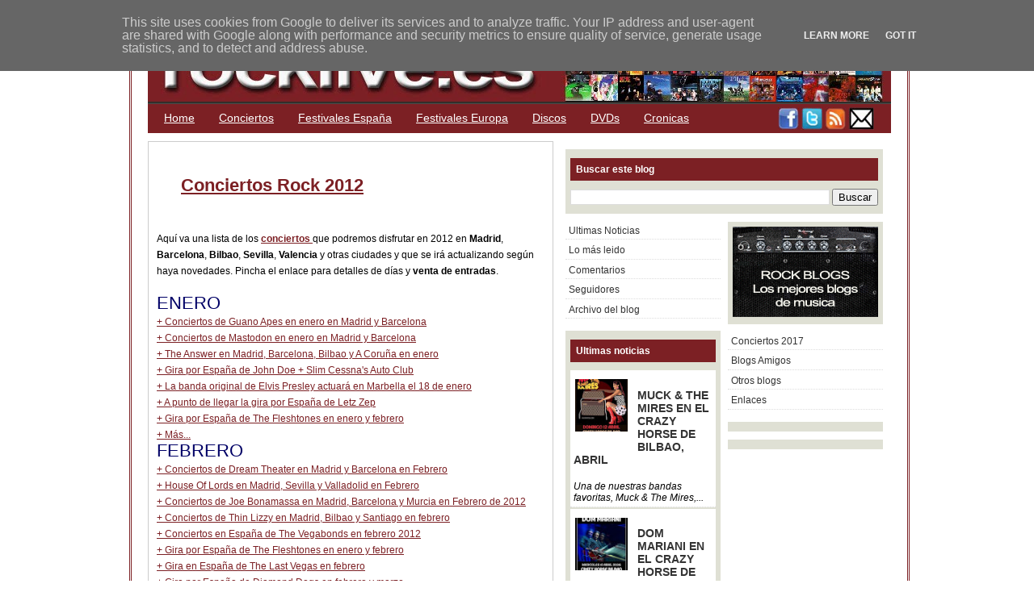

--- FILE ---
content_type: text/html; charset=UTF-8
request_url: https://blog.rocklive.es/2011/09/conciertos-rock-2012.html
body_size: 35248
content:
<!DOCTYPE html>
<html xmlns='http://www.w3.org/1999/xhtml' xmlns:b='http://www.google.com/2005/gml/b' xmlns:data='http://www.google.com/2005/gml/data' xmlns:expr='http://www.google.com/2005/gml/expr'>
<head>
<link href='https://www.blogger.com/static/v1/widgets/2944754296-widget_css_bundle.css' rel='stylesheet' type='text/css'/>
<!-- Google tag (gtag.js) -->
<script async='async' src='https://www.googletagmanager.com/gtag/js?id=G-5D99X6DRFS'></script>
<script>
  window.dataLayer = window.dataLayer || [];
  function gtag(){dataLayer.push(arguments);}
  gtag('js', new Date());

  gtag('config', 'G-5D99X6DRFS');
</script>
<link href='http://www.innerturbulence.org/mp3/rocklivefavicon.ico' rel='shortcut icon' type='image/x-icon'/>
<meta content='tIXsQ6742RYCWEUkQEbD+J5fuCFB505zMfA+9MJCZOY=' name='verify-v1'/>
<meta content='text/html; charset=UTF-8' http-equiv='Content-Type'/>
<meta content='blogger' name='generator'/>
<link href='https://blog.rocklive.es/favicon.ico' rel='icon' type='image/x-icon'/>
<link href='https://blog.rocklive.es/2011/09/conciertos-rock-2012.html' rel='canonical'/>
<link rel="alternate" type="application/atom+xml" title="ROCKLIVE.ES - Atom" href="https://blog.rocklive.es/feeds/posts/default" />
<link rel="alternate" type="application/rss+xml" title="ROCKLIVE.ES - RSS" href="https://blog.rocklive.es/feeds/posts/default?alt=rss" />
<link rel="service.post" type="application/atom+xml" title="ROCKLIVE.ES - Atom" href="https://www.blogger.com/feeds/7310309140055172972/posts/default" />

<link rel="alternate" type="application/atom+xml" title="ROCKLIVE.ES - Atom" href="https://blog.rocklive.es/feeds/7678798460047188202/comments/default" />
<!--Can't find substitution for tag [blog.ieCssRetrofitLinks]-->
<meta content='https://blog.rocklive.es/2011/09/conciertos-rock-2012.html' property='og:url'/>
<meta content='Conciertos Rock 2012' property='og:title'/>
<meta content='Conciertos de musica rock en directo cronicas y reseñas de discos CDs DVDs y videos' property='og:description'/>
<title>
Conciertos Rock 2012
        | 
        ROCKLIVE.ES
</title>
<style id='page-skin-1' type='text/css'><!--
/*
/* **************************
Name: Ads Theme Blogger Template
Designed by: Eric
URL: http://www.blogging-secret.com/
Converted into Blogger by: eBlog Templates
URL: http://www.eblogtemplates.com/
Distributed by: http://BTemplates.com
Per the Creative Commons Atribution License, please do not remove the footer credits.
***************************** */
/* Variables
====================
<Variable name="bgcolor" description="Page Background Color"
type="color" default="#C8C7C7">
<Variable name="bgcolorwrapper" description="Page Wrap Background Color"
type="color" default="#ffffff">
<Variable name="bgcolorwrapperborder" description="Page Wrap Border Color"
type="color" default="#7C2024">
<Variable name="bgcolorhead" description="Header Background Color"
type="color" default="#322E2B">
<Variable name="titlecolor" description="Blog Title Color"
type="color" default="#ffffff">
<Variable name="blogtitlefont" description="Blog Title Font"
type="font"
default="normal bold 320% Arial, Helvetica, sans-serif">
<Variable name="descriptionfont" description="Blog Description Font"
type="font"
default="normal normal 120% Arial, Helvetica, sans-serif">
<Variable name="bgcolornav" description="Nav Head Background Color"
type="color" default="#7C2024">
<Variable name="colornav" description="Nav Text Color"
type="color" default="#fff">
<Variable name="bgcolornavhover" description="Nav Hover Color"
type="color" default="#DAD0D0">
<Variable name="bgcolornavline" description="Nav Head Background Line Color"
type="color" default="#4D4B49">
<Variable name="mainpostcolor" description="Main Post Border Color"
type="color" default="#ccc">
<Variable name="titlelinkcolor" description="Entry Title Color"
type="color" default="#7C2024">
<Variable name="bgcolorpostmeta" description="Post Meta Background Color"
type="color" default="#DAD0D0">
<Variable name="linkcolor" description="Link Color"
type="color" default="#7C2024">
<Variable name="linkhovercolor" description="Link Hover Color"
type="color" default="#ca1717">
<Variable name="bodytextcolor" description="Body Text Color"
type="color" default="#000">
<Variable name="sidebarh2color" description="Sidebar Header Text Color"
type="color" default="#ffffff">
<Variable name="sidebarh2backgroundcolor" description="Sidebar Header Background Color"
type="color" default="#7C2024">
<Variable name="sidebarlinkcolor" description="Sidebar Link Color"
type="color" default="#333">
<Variable name="footerlinkcolor" description="Footer Link Color"
type="color" default="#CCCCCC">
*/
#navbar-iframe {
height:0px;
visibility:hidden;
display:none
}
body{margin:0px auto 0px; padding:0px; font-family:Verdana,sans-serif; font-size:12px; color:#000000; background:#ffffff; width:960px}
a{color:#7C2024; text-decoration:underline}
img{border:0}
#outer-wrapper{background:#ffffff; width:920px; margin:10px auto 10px; padding:0px 20px 15px 20px; border:double #7C2024}
#header{width:920px; margin:15px 0px 0px 0px; height:100px; background-color:#322E2B; border-bottom:#4D4B49 1px solid}
#header .blogtitle{width:440px; height:100px; float:left}
#header .ads{width:480px; height:80px; float:right; padding:20px 0px 0px 0px}
#blog-pager-newer-link{float:left}
#blog-pager-older-link{float:right}
#blog-pager{padding:50px 15px 0px; text-align:center}
.blog-pager a{color:#7C2024}
.blog-pager a:hover{color:#ca1717}
.feed-links a{color:#7C2024}
.feed-links a:hover{color:#ca1717}
#backlinks-container{color:#000; list-style-type:none; margin:1.5em 0pt 0pt; padding:0pt}
#blogtitle{color:#ffffff; font:normal bold 320% Arial, Helvetica, sans-serif; line-height:100%; margin:0px; padding-left:10px; padding-top:20px; text-align:left}
#blogtitle a{text-decoration:none; color:#ffffff; border:none}
#blogtitle a:hover{text-decoration:none; color:#ffffff; border:none}
#blogdesc{color:#ffffff; font:normal normal 120% Arial, Helvetica, sans-serif; padding-left:10px; text-align:left; padding-top:5px; margin:0px}
/*-- (Menu/Nav) --*/
#nav{background:#7C2024; height:32px; padding:4px 0 0; margin-bottom:10px}
#nav-left{float:left; display:inline; width:780px}
#nav-right{float:right; display:inline; width:100px}
#nav ul{position:relative;  overflow:hidden; padding-left:5px; margin:0; font:1.2em Arial,Helvetica,sans-serif}
#nav ul li{ float:left;  list-style:none}
#nav ul li a, #nav ul li a:visited{display:block; color:#ffffff; margin:0 8px; padding:5px 7px}
#nav ul li a:hover{color:#ffffff; background-color:#DAD0D0; margin:0 8px; padding:5px 7px}
#nav ul li a.current, #nav ul li a.current:visited, #nav ul li a.current:hover{margin:0 8px; background-color:#A6A994;  color:#ffffff; padding:5px 7px}
/*-- (Search) --*/
#search{background:#F7F7F7; border:1px solid #b3b3b3; float:right; height:25px; margin:0 15px 0 0; width:280px}
* html #search{margin-right:8px}
#search input{font-family:Verdana,Arial,Helvetica,sans-serif; background:transparent; border:0; color:#000; float:left; font-size:13px; margin:4px 0 0; padding:0px 2px 2px 10px; width:288px}
.contentwrapper{width:920px; margin:0 auto; margin-bottom:5px; background:#ffffff  repeat-y right}
#content{float:left; padding:10px 10px 10px 10px; width:480px; margin:0px 0px 5px 0px; border:#cccccc 1px solid}
/*-- (Post) --*/
.entrytitle h2{margin:0px; font-weight:bold; font-size:22px; line-height:28px; padding:30px; margin-bottom:5px}
.entrytitle h2 a{color:#7C2024}
.entrytitle h2 a:hover{color:#ca1717}
.entrytitle .meta{background-color:#ffffff; padding:3px; color:#111; font-size:12px; margin-bottom:8px; line-height:20px}
.entrytitle .meta a{color:#7C2024}
.entrytitle .meta a:hover{color:#ca1717}
.post{margin-bottom:2em; line-height:20px}
.post a, .commentlist a, .navigation a{color:#7C2024}
.post a:hover, .commentlist a:hover, .navigation a:hover{color:#ca1717}
.post blockquote{color:#666; margin:0 30px 20px 30px; padding:0 0 0 10px; border:2px solid #fff; border-left:2px solid #A4A1A1}
/*-- (Sidebar) --*/
#sidebar-right{float:right; width:393px; height:100%; min-height:100%; padding:10px}
#sidebar-right .widget{padding:6px; margin-bottom:10px; background-color:#DFE0D4}
#lsidebar{float:left; width:192px}
#rsidebar{float:right; width:192px}
#sidebar-right .widget h2, #sidebar-right h2{font:bold 1.0em Verdana,Arial,Helvetica,sans-serif; margin-top:5px; color:#ffffff; background-color:#7C2024; padding:7px}
#sidebar-right a{color:#333333; text-decoration:none}
#sidebar-right a:hover{color:#ca1717}
#sidebar-right ul{list-style-type:none; margin:0 0 15px 0; padding:0}
#sidebar-right ul li{background-color:#fff; border-bottom:1px dotted #ddd; margin-bottom:0.2em; padding:0.3em}
#sidebar-right ul li ul{list-style-type:square; margin-left:1.5em; padding:0; border:0}
#sidebar-right ul li ul li{border:0}
.navigation{display:block; text-align:center; margin-top:10px; margin-bottom:60px}
.comments{color:#000; margin:1.5em 0pt 0pt; padding:0pt}
.comments a{color:#7C2024}
.comments h3{font-size:1.6em}
.commentlist{color:#000; list-style-type:none; margin:1.5em 0pt 0pt; padding:0pt}
.commentlist li{margin-bottom:2em; padding:0.5em 1em}
.alt1{border:1px solid #F2F0E8; padding:0.5em}
.comment-footer a{color:#7C2024}
span.delete-comment-icon{text-decoration:none}
/*-- (Footer) --*/
#footer{background-color:#DFE0D4; width:920; margin:5px 0 0 0; padding:8px}
#footer p{margin:0px; font-size:11px; padding:0px; color:#CCC}
#footer p a{color:#CCCCCC}
#footer p a:hover{}
#footer .left{float:left; width:80%}
#footer .right{float:right; width:20%; text-align:right}
.clear{clear:both}
/*-- (Sidebar) --*/
.widget-content{}
.widget{margin:0pt; padding:0pt}
.comment-author{padding:5px 0px 0px 15px; margin:0px}
.comment-body{padding:0px 15px 20px 15px; margin:0px}
.comment-footer{padding:0px 0px 0px 15px; margin:0px}
.post-feeds{padding:40px 15px 0px}
/** Page structure tweaks for layout editor wireframe */
body#layout #sidebar, body#layout #main,
body#layout #main-wrapper,
body#layout #outer-wrapper,
body#layout #sidebar-wrapper
body#layout #header
body#layout .contentwrapper{padding:0}
body#layout #outer-wrapper{width:740px; margin-left:auto; margin-right:auto}
body#layout #header{width:740px; margin-left:auto; margin-right:auto}
body#layout #LinkList1{width:50%; padding:0px 3px; float:left; margin-left:auto; margin-right:auto}
body#layout #HTML3{width:50%; padding:0px 3px; float:right; margin-left:auto; margin-right:auto}
body#layout #lsidebar{width:50%; padding:0px 3px; float:left; margin-left:auto; margin-right:auto}
body#layout #rsidebar{width:50%; padding:0px 3px; float:right; margin-left:auto; margin-right:auto}
body#layout #main{margin-left:0px; margin-right:0px; width:370px; padding:0 0 0 0px}
body#layout #content{margin-left:0px; margin-right:0px; width:368px; padding:0 0 0 0px}
body#layout #sidebar-right{margin-left:0px; margin-right:0px; width:371px; padding:0 0 0 0px}
body#layout #header-tabs{width:740px; padding:0; margin-left:auto; margin-right:auto}
body#layout .contentwrapper{width:740px; margin-left:auto; margin-right:auto}
body#layout #header-in{margin-left:0px; margin-right:0px; width:740px}
body#layout #main-wrapper{margin-left:0px; margin-right:0px; width:500px; padding:0 0 0 0}
body#layout #sidebar-wrapper{margin-left:0px; margin-right:0px; width:240px; padding:0 0 0 0px}
body#layout #container-bottom{width:740px; margin:0 auto; padding-top:15px; body#layout .container-top{width:740px; margin:0 auto; padding-top:15px}

--></style>
<script language='javascript'>
      var dominio = "www.rocklive.es";
      var dominio1 = "blog.rocklive.es";
      var script = "javascript:void(0);";
      var imagenesblogger0 = "bp0.blogger.com";
      var imagenesblogger1 = "bp1.blogger.com";
      var imagenesblogger2 = "bp2.blogger.com";
      var imagenesblogger3 = "bp3.blogger.com";
      var blogger1 = "www.blogger.com";
      var blogger2 = "www2.blogger.com";
      var publicidad = "pagead2.googlesyndication.com";
      function LinksExternos() {
        var Externo;
        if (document.getElementsByTagName('a')) {
                                          for (var i = 0; (Externo = document.getElementsByTagName('a')[i]); i++) {
                                          if (
                                          Externo.href.indexOf(dominio) == -1 &&
            Externo.href.indexOf(dominio1) == -1 &&
        Externo.href.indexOf(script) == -1 &&
        Externo.href.indexOf(imagenesblogger0) == -1 &&
        Externo.href.indexOf(imagenesblogger1) == -1 &&
        Externo.href.indexOf(imagenesblogger2) == -1 &&
        Externo.href.indexOf(imagenesblogger3) == -1 &&
        Externo.href.indexOf(publicidad) == -1 &&
        Externo.href.indexOf(blogger1) == -1 &&
        Externo.href.indexOf(blogger2) == -1
        )
        {
          Externo.setAttribute('target', '_blank');
                               //Externo.setAttribute('class', 'linkexterno');
                               }
                               }
                               }
                               }
                               window.onload = function() {
            LinksExternos();
          }
    </script>
<script src="//ajax.googleapis.com/ajax/libs/jquery/1.7.1/jquery.min.js" type="text/javascript"></script>
<script type='text/javascript'>
      //<![CDATA[
      // jQuery Multi Level CSS Menu #2- By Dynamic Drive: http://www.dynamicdrive.com/
      jQuery.noConflict();
      var arrowimages={down:['downarrowclass', 'https://blogger.googleusercontent.com/img/b/R29vZ2xl/AVvXsEiMEPDTR5hSAVUNLtmhYKtdolqp3XCvMeULDBcMg06w_XFb0B_p0bC0KOyxDCTZo21w_i3qyl12IkJLbRro2nIRjrUR9tYdYXttTprifGmAzKygr_PaxV7L6fz6d9RUca4IkrKETLab4PdK/', 23], right:['rightarrowclass', 'https://blogger.googleusercontent.com/img/b/R29vZ2xl/AVvXsEg7NT9cY4b_MNHVY7REm_uaIbf4axeCWETexFl70Ho6l8PXsDmrilHHplkvz1NnxkWKJOw9OZG2YeHQo-4slpfzO6Ny_Za1hQk5FrFLg9I7Mwh9ezEw3RzwW2sVLg649kFjxnerrh471xWr/']}
      var jqueryslidemenu={
        animateduration: {over: 200, out: 100},
        buildmenu:function(menuid, arrowsvar){
          jQuery(document).ready(function(jQuery){
            var jQuerymainmenu=jQuery("#"+menuid+">ul")
            var jQueryheaders=jQuerymainmenu.find("ul").parent()
            jQueryheaders.each(function(i){
              var jQuerycurobj=jQuery(this)
              var jQuerysubul=jQuery(this).find('ul:eq(0)')
              this._dimensions={w:this.offsetWidth, h:this.offsetHeight, subulw:jQuerysubul.outerWidth(), subulh:jQuerysubul.outerHeight()}
              this.istopheader=jQuerycurobj.parents("ul").length==1? true : false
              jQuerysubul.css({top:this.istopheader? this._dimensions.h+"px" : 0})
              jQuerycurobj.children("a:eq(0)").css(this.istopheader? {paddingRight: arrowsvar.down[2]} : {}).append(
                '<img src="'+ (this.istopheader? arrowsvar.down[1] : arrowsvar.right[1])
                +'" class="' + (this.istopheader? arrowsvar.down[0] : arrowsvar.right[0])
                + '" style="border:0;" />')
              jQuerycurobj.hover(function(e){
                var jQuerytargetul=jQuery(this).children("ul:eq(0)")
                this._offsets={left:jQuery(this).offset().left, top:jQuery(this).offset().top}
                var menuleft=this.istopheader? 0 : this._dimensions.w
                menuleft=(this._offsets.left+menuleft+this._dimensions.subulw>jQuery(window).width())? (this.istopheader? -this._dimensions.subulw+this._dimensions.w : -this._dimensions.w) : menuleft
                if (jQuerytargetul.queue().length<=1)
                  jQuerytargetul.css({left:menuleft+"px", width:this._dimensions.subulw+'px'}).slideDown(jqueryslidemenu.animateduration.over)},
                                 function(e){
                                   var
                                   jQuerytargetul=jQuery(this).children("ul:eq(0)")
                                   jQuerytargetul.slideUp(jqueryslidemenu.animateduration.out)})})
            jQuerymainmenu.find("ul").css({display:'none', visibility:'visible'})})}}
      jqueryslidemenu.buildmenu("myslidemenu", arrowimages)
      //]]>
    </script>
<meta content='6EWZQrCrWXiehswb-YggN1lN4p1kHtnoPzAvAFqeYBY' name='google-site-verification'/>
<link href='https://www.blogger.com/dyn-css/authorization.css?targetBlogID=7310309140055172972&amp;zx=6d50e027-899f-4cb9-aaac-1ee726b69c23' media='none' onload='if(media!=&#39;all&#39;)media=&#39;all&#39;' rel='stylesheet'/><noscript><link href='https://www.blogger.com/dyn-css/authorization.css?targetBlogID=7310309140055172972&amp;zx=6d50e027-899f-4cb9-aaac-1ee726b69c23' rel='stylesheet'/></noscript>
<meta name='google-adsense-platform-account' content='ca-host-pub-1556223355139109'/>
<meta name='google-adsense-platform-domain' content='blogspot.com'/>

<!-- data-ad-client=ca-pub-7689020076033092 -->

<script type="text/javascript" language="javascript">
  // Supply ads personalization default for EEA readers
  // See https://www.blogger.com/go/adspersonalization
  adsbygoogle = window.adsbygoogle || [];
  if (typeof adsbygoogle.requestNonPersonalizedAds === 'undefined') {
    adsbygoogle.requestNonPersonalizedAds = 1;
  }
</script>


</head>
<body>
<div class='navbar section' id='navbar'><div class='widget Navbar' data-version='1' id='Navbar1'><script type="text/javascript">
    function setAttributeOnload(object, attribute, val) {
      if(window.addEventListener) {
        window.addEventListener('load',
          function(){ object[attribute] = val; }, false);
      } else {
        window.attachEvent('onload', function(){ object[attribute] = val; });
      }
    }
  </script>
<div id="navbar-iframe-container"></div>
<script type="text/javascript" src="https://apis.google.com/js/platform.js"></script>
<script type="text/javascript">
      gapi.load("gapi.iframes:gapi.iframes.style.bubble", function() {
        if (gapi.iframes && gapi.iframes.getContext) {
          gapi.iframes.getContext().openChild({
              url: 'https://www.blogger.com/navbar/7310309140055172972?po\x3d7678798460047188202\x26origin\x3dhttps://blog.rocklive.es',
              where: document.getElementById("navbar-iframe-container"),
              id: "navbar-iframe"
          });
        }
      });
    </script><script type="text/javascript">
(function() {
var script = document.createElement('script');
script.type = 'text/javascript';
script.src = '//pagead2.googlesyndication.com/pagead/js/google_top_exp.js';
var head = document.getElementsByTagName('head')[0];
if (head) {
head.appendChild(script);
}})();
</script>
</div></div>
<div id='outer-wrapper'>
<span id='skiplinks' style='display:none;'>
<a href='#main'>
          skip to main 
        </a>
        |
        <a href='#sidebar'>
          skip to sidebar
        </a>
</span>
<!-- (Main) -->
<div id='header-wrapper'>
<div class='header section' id='header'><div class='widget Header' data-version='1' id='Header1'>
<div id='header-inner'>
<div class='blogtitle'>
<a href='https://blog.rocklive.es/' style='display: block'>
<img alt='ROCKLIVE.ES' height='98px; ' id='Header1_headerimg' src='https://blogger.googleusercontent.com/img/b/R29vZ2xl/AVvXsEg5bawqNHDRoDebTCqeg4zeH2MaodO7NG4p7QNmMWNifWH5aaKlBk10os1m6VnQfn4ci9F1ZwXZLEfki6wEwHtQt75oVHXwIPiE_0Wj1thnuAmgvkgwq7F7V9jiYUaiX6mP68gknXoA3A/s1600/rocklive-cabecera-4.jpg' style='display: block' width='920px; '/>
</a>
</div>
</div>
</div></div>
<div style='clear: both'></div>
</div>
<script src="//apis.google.com/js/plusone.js" type="text/javascript">
        {lang: 'es'}
      </script>
<!-- (Nav and Search Box) -->
<div id='nav'>
<div class='header-tabs section' id='header-tabs'><div class='widget LinkList' data-version='1' id='LinkList2'>
<div class='widget-content'>
<div id='nav-left'>
<ul>
<li>
<a href='/'>
                        Home
                      </a>
</li>
<li>
<a href='http://blog.rocklive.es/'>
Conciertos
</a>
</li>
<li>
<a href='http://blog.rocklive.es/2017/02/mejores-festivales-de-rock-metal-y_10.html'>
Festivales España
</a>
</li>
<li>
<a href='http://blog.rocklive.es/2017/02/mejores-festivales-de-rock-metal-hard-y_13.html'>
Festivales Europa
</a>
</li>
<li>
<a href='http://blog.rocklive.es/search/label/Discos'>
Discos
</a>
</li>
<li>
<a href='http://blog.rocklive.es/search/label/DVDs'>
DVDs
</a>
</li>
<li>
<a href='http://blog.rocklive.es/search/label/Cronicas'>
Cronicas
</a>
</li>
</ul>
</div>
</div>
</div><div class='widget HTML' data-version='1' id='HTML3'>
<div class='widget-content'>
<a href="http://www.facebook.com/rocklive2.0" target="_blank"><img src="https://blogger.googleusercontent.com/img/b/R29vZ2xl/AVvXsEjkdAggUZAPNFKI8S9QpG-uYwAdwq8j631j9ZLRr8gvxXyDaqZgynJOLqLPClLAGyQswjOuxDg0Yc5_BFbmAifqxBHDt2uD9QGHPTHraLYRqNmnc5ByE3fOn-HqTFYvv5iXisKahzhX5w/s400/facebook-log-red.jpg" width="26" height="28" alt="Facebook"/></a>

<a href="http://twitter.com/rocklives" target="_blank"><img src="https://blogger.googleusercontent.com/img/b/R29vZ2xl/AVvXsEiNHgTl0IYIC7vIinY1nRQrWrx1wjGqbwdu-7Xelt3xtY08wMfyBqx_-JojzQX9x2vny11MmOs_EGBKlZrh7DcqaVOll5_s9aEioNqhKscDM9dBwZ23s2pnbNW_ncGfXhhwKl0rfy5ZbA/s400/twitter-log-red.jpg" width="26" height="28" alt="Twitter" /></a>

<a href="http://feeds2.feedburner.com/rocklivees" target="_blank"><img src="https://blogger.googleusercontent.com/img/b/R29vZ2xl/AVvXsEjk8gtdLQZtqLasi_M4TS1Oc5MD_cgSXhpwkJ9UVyRvO6meeFvKrtcA_NcrgGfWYx4JYx_xt_jdOnhizNXMIjh9sSU5RRewFw_UX_z7eMHvbCxf3dqGczIKDi8bjt9jIwcdCZ5Cwe97AA/s400/rss-log-red.jpg" width="26" height="28" alt="RSS"/></a>

<a href="mailto:contacto@rocklive.es" target="_blank"><img src="https://blogger.googleusercontent.com/img/b/R29vZ2xl/AVvXsEgh-3QVUKS3U69mYkFn9BLWturSPQBAJrajaFmI7MvPaiqWxhImQM7W6T4i8ZffBRnsCOjTLIzJEEroEyXBCCi07QK9w3HU73UR0NmnqNTM2-sbeHrqCNMHGd6_ws0K53yy8w1nwJsFJw/s400/mail-log-red.jpg" width="32" height="28" alt="e-mail" /></a>
</div>
<div class='clear'></div>
</div></div>
</div>
<!-- (Main) -->
<div class='contentwrapper'>
<div id='content'>
<div class='main section' id='main'><div class='widget Blog' data-version='1' id='Blog1'>
<div class='blog-posts'>
<!--Can't find substitution for tag [adStart]-->
<div class='post uncustomized-post-template'>
<div class='entrytitle'>
<a name='7678798460047188202'></a>
<h2>
<a href='https://blog.rocklive.es/2011/09/conciertos-rock-2012.html'>
Conciertos Rock 2012
</a>
</h2>
<div class='post-header-line-1'></div>
</div>
<div class='post-body'>
<script src="//connect.facebook.net/es_ES/all.js#xfbml=1"></script>
<fb:like font='arial' href='https://blog.rocklive.es/2011/09/conciertos-rock-2012.html' layout='box_count' send='false' show_faces='false' style='float:right;padding:4px;'></fb:like>
<p>
Aquí va una lista de los <span style="font-weight: bold;"><a href="http://blog.rocklive.es/">conciertos </a></span>que podremos disfrutar en 2012 en <span style="font-weight: bold;">Madrid</span>, <span style="font-weight: bold;">Barcelona</span>, <span style="font-weight: bold;">Bilbao</span>, <span style="font-weight: bold;">Sevilla</span>, <span style="font-weight: bold;">Valencia </span>y otras ciudades y que se irá actualizando según haya novedades. Pincha el enlace para detalles de días y <span style="font-weight: bold;">venta de entradas</span>.<br />
<br />
<span class="Apple-style-span" style="color: #000066; font-size: 180%;">ENERO</span><br />
<a href="http://blog.rocklive.es/2011/09/conciertos-rock-enero-2012.html">+ Conciertos de Guano Apes en enero en Madrid y Barcelona<br />+ Conciertos de Mastodon en enero en Madrid y Barcelona<br />+ The Answer en Madrid, Barcelona, Bilbao y A Coruña en enero<br />+ Gira por España de John Doe + Slim Cessna's Auto Club<br />+ La banda original de Elvis Presley actuará en Marbella el 18 de enero<br />+ A punto de llegar la gira por España de Letz Zep<br />+ Gira por España de The Fleshtones en enero y febrero<br />+ Más...</a><br />
<span class="Apple-style-span" style="color: #000066; font-size: 180%;">FEBRERO</span><br />
<a href="http://blog.rocklive.es/2011/09/conciertos-rock-febrero-2012.html">+ Conciertos de Dream Theater en Madrid y Barcelona en Febrero<br />+ House Of Lords en Madrid, Sevilla y Valladolid en Febrero<br />+ Conciertos de Joe Bonamassa en Madrid, Barcelona y Murcia en Febrero de 2012<br />+ Conciertos de Thin Lizzy en Madrid, Bilbao y Santiago en febrero<br />+ Conciertos en España de The Vegabonds en febrero 2012<br />+ Gira por España de The Fleshtones en enero y febrero<br />+ Gira en España de The Last Vegas en febrero<br />+ Gira por España de Diamond Dogs en febrero y marzo<br />+ Concierto de Iron Butterfly en Barcelona en febrero<br />+ Falta poco para los conciertos de Twin Tones<br />+ Fortu y Paco de Obús de gira con Vaya par de sinvergüenzas<br />+ Ted Poley en concierto en Madrid en Febrero<br />+ Llegan los conciertos de Wayne "The Train" Hancock<br />+ Más...</a><br />
<span class="Apple-style-span" style="color: #000066; font-size: 180%;">MARZO</span><br />
<a href="http://blog.rocklive.es/2011/09/conciertos-rock-marzo-2012.html">+ Conciertos de Mark Lanegan en Madrid, Barcelona, Bilbao y Santiago en marzo y abril 2012<br />+ Conciertos de Helmet en Madrid, Barcelona y Hondarribia en marzo<br />+ Conciertos de Tony MacAlpine en España en marzo de 2012<br />+ Gira por España de Diamond Dogs en febrero y marzo<br />+ L.A. Guns de Tracii Guns en Madrid, Barcelona y Zaragoza en marzo<br />+ Conciertos de John Cale en Madrid, Barcelona, Bilbao y A Coruña en marzo<br />+ Jon Spencer Blues Explosion en Madrid, Barcelona, Santiago y Biarritz en marzo 2012<br />+ Gira por España de The Brew en marzo de 2012<br />+ Fortu y Paco de Obús de gira con Vaya par de sinvergüenzas<br />+ Gira por España de Vargas, Appice y Shortino en marzo 2012<br />+ Los Suaves, La Fuga y Tako con Rock a Tres Bandas en marzo<br />+ Gira española de Jonathan Richman en marzo<br />+ Gira española de Willie Nile en marzo y abril<br />+ Gira española de Stacie Collins en marzo<br />+ Gira por España de Three Seasons<br />+ Tori Sparks de gira en marzo por España<br />+ Más</a><br />
<br />
<span class="Apple-style-span" style="color: #000066; font-size: 180%;">ABRIL</span><br />
<a href="http://blog.rocklive.es/2011/10/conciertos-rock-abril-2012.html">+ Conciertos de Slaughter en Madrid y Barcelona<br />+ Conciertos de Mark Lanegan en Madrid, Barcelona, Bilbao y Santiago en marzo y abril 2012<br />+ Conciertos de Hogjaw en España en abril y mayo de 2012<br />+ Conciertos de Dirty York en España en abril 2012<br />+ Primal Fear en Gijón, Madrid, Pamplona y Huesca en abril<br />+ Conciertos de Epica en Madrid y Barcelona en abril<br />+ Gira por España de The Legendary Shack Shakers en abril de 2012<br />+ Conciertos de Rage en Madrid, Valencia y Pamplona en abril<br />+ Fortu y Paco de Obús de gira con Vaya par de sinvergüenzas<br />+ Gira española de Willie Nile en marzo y abril<br />+ Magic Slim al Music Legends de la BBK<br />+ Conciertos de Kim Lenz en Madrid, Barcelona y Bilbao en abril<br />+ Gira por España y Portugal de Dr. Feelgood en abril<br />+ Gira por España de The Joker en abril y mayo<br />+ Gira española de Radio Moscow en abril<br />+ Gira por España de Bow Wayne en abril<br />+ Doble gira por España de Eric Sardinas en abril y julio<br />+ Comienza la gira por España de Barricada<br />+ Más</a><br />
<span style="color: #006600; font-size: 130%;">FESTIVALES</span><br />
<a href="http://blog.rocklive.es/2011/11/guia-festivales-rock-en-espana-2012.html">VIÑA ROCK</a><br />
<br />
<span class="Apple-style-span" style="color: #000066; font-size: 180%;">MAYO</span><br />
<a href="http://blog.rocklive.es/2011/11/conciertos-rock-mayo-2012.html">+ Bruce Springsteen en Barcelona, Sevilla, Madrid, San Sebastián y Lisboa en mayo y junio<br />+ Bruce Springsteen dará un segundo concierto en Barcelona<br />+ Judas Priest en Madrid, Barcelona, Sevilla y San Sebastián en mayo 2012<br />+ Conciertos de Michael Schenker en Madrid, Santiago y Pamplona en mayo<br />+ Concierto de Coldplay en mayo de 2012 en Madrid<br />+ Conciertos de Hogjaw en España en abril y mayo de 2012<br />+ Conciertos de Zach Williams en España en mayo y junio de 2012<br />+ Conciertos de American Aquarium en España en mayo y junio de 2012<br />+ Gira por España de The Toy Dolls en mayo 2012<br />+ Conciertos Anneke Van Giersbergen en Madrid y Barcelona en Mayo<br />+ Gira española de LA Guns (Lewis y Riley) en mayo<br />+ Jimmy Cliff al Music Legends de la BBK<br />+ Gira por España de Hardcore Superstar en Mayo<br />+ Gira por España de Marky Ramone en mayo y junio 2012<br />+ Gira por España de The Joker en abril y mayo<br />+ Motorpsycho en Madrid, Barcelona, Valencia y Vitoria en mayo<br />+ Gira por España de Barricada<br />+ Conciertos de James Taylor en Madrid, Bilbao y Barcelona en Mayo<br />+ Conciertos de Uzzhuaia en Vitoria, Santander y Barcelona en Mayo<br />+ Gira de Chuck Prophet &amp; The Mission Express<br />+ Conciertos de Queen Symphonic Rhapsody en abril, mayo, noviembre y diciembre<br />+ Queda poco para la gira de The Muggs por España<br />+ Más</a><br />
<span style="color: #006600; font-size: 130%;">FESTIVALES</span><br />
<a href="http://blog.rocklive.es/2011/11/guia-festivales-rock-en-espana-2012.html">SONISPHERE GETAFE<br />ROCK COAST FESTIVAL</a><br />
<br />
<span class="Apple-style-span" style="color: #000066; font-size: 180%;">JUNIO</span><br />
<a href="http://blog.rocklive.es/2011/11/conciertos-rock-junio-2012.html">+ Bruce Springsteen en Barcelona, Sevilla, Madrid, San Sebastián y Lisboa en mayo y junio<br />+ Conciertos de Zach Williams en España en mayo y junio de 2012<br />+ Conciertos de The Delta Saints en Madrid y Canarias en junio 2012<br />+ Conciertos de American Aquarium en España en mayo y junio de 2012<br />+ Conciertos de Lamb Of God en Madrid y Barcelona en junio<br />+ Gira por España de Little Caesar en junio de 2012<br />+ Sting en el 123 Festival de Ibiza, Canarias y Oeiras en Junio y Julio - <span style="font-weight: bold;">SUSPENDIDO TENERIFE</span><br />+ Gira por España de Marky Ramone en mayo y junio 2012<br />+ Gira por España de Sepultura en junio<br />+ Conciertos de Sebastian Bach en Madrid, Barcelona y Vitoria en junio<br />+ Gira por España de Barricada<br />+ Status Quo en Valladolid en junio<br />+ Ozzy Osbourne &amp; Friends y Black Label Society en Madrid en junio - <span style="font-weight: bold;">SUSPENDIDO</span><br />+ Conciertos de Bill Wyman&#8217;s Rhythm Kings en Bilbao, Barcelona y A Coruña en junio<br />+ Conciertos de Tracer en Madrid, Zaragoza y Santa Maria del Paramo en Junio<br />+ Gira por España de Havok y Clockwork en Junio<br />+ Gira de The Delta Saints por España en junio y julio<br />+ Más</a><br />
<span style="color: #006600; font-size: 130%;">FESTIVALES</span><br />
<a href="http://blog.rocklive.es/2011/11/guia-festivales-rock-en-espana-2012.html">AZKENA ROCK FESTIVAL<br />DERRAME ROCK<br />ROCK IN RIO MADRID</a><br />
<a href="http://blog.rocklive.es/2012/04/blues-festival-free-en-junio-en.html">Blues Festival Free en junio en Benicassim</a><br />
<a href="http://blog.rocklive.es/search/label/Festival%20Blues%20Getxo">Festival Blues de Getxo</a><br />
<br />
<span class="Apple-style-span" style="color: #000066; font-size: 180%;">JULIO</span><br />
<a href="http://blog.rocklive.es/2011/12/conciertos-rock-julio-2012.html">+ Conciertos de The Cranberries en Madrid y Barcelona en julio<br />+ Conciertos de The Cult en Madrid y Barcelona en julio<br />+ Sting en el 123 Festival de Ibiza, Canarias y Oeiras en Junio y Julio<br />+ Concierto de Guns N&#8217; Roses y The Cult en Mallorca en julio 2012<br />+ Doble gira por España de Eric Sardinas en abril y julio<br />+ Conciertos de Tygers Of Pan Tang en Barcelona, Cádiz y Jaen en julio<br />+ Conciertos de Billy Idol en Madrid, Bilbao, Oporto y Faro en julio<br />+ Bob Dylan en Bilbao, Benicassim y Cap Roig en julio<br />+ Gira de The Delta Saints por España en junio y julio<br />+ Concierto de Mick Taylor en Bilbao en julio<br />+ Más</a><br />
<span style="color: #006600; font-size: 130%;">FESTIVALES</span><br />
<a href="http://blog.rocklive.es/2011/11/guia-festivales-rock-en-espana-2012.html">ROCK IN RIO MADRID<br />BILBAO BBK LIVE<br />AUPA LUMBREIRAS<br />COSTA DE FUEGO<br />FESTIVAL GUITARRA DE CORDOBA<br />CAZORLABLUES FESTIVAL<br />FESTIVAL BLUES BEJAR<br />CAP ROIG</a><br />
<br />
<span class="Apple-style-span" style="color: #000066; font-size: 180%;">AGOSTO</span><br />
<a href="http://blog.rocklive.es/2011/12/conciertos-rock-agosto-2012.html">+<br />+ Más</a><br />
<span style="color: #006600; font-size: 130%;">FESTIVALES</span><br />
<a href="http://blog.rocklive.es/2011/11/guia-festivales-rock-en-espana-2012.html">LEYENDAS DEL ROCK<br />FESTIVAL BRINCADEIRA<br />CAP ROIG</a><br />
<br />
<span class="Apple-style-span" style="color: #000066; font-size: 180%;">SEPTIEMBRE</span><br />
<a href="http://blog.rocklive.es/2012/04/conciertos-rock-septiembre-2012.html">+ Alien, la banda de Jim Jidhed, en concierto en Madrid en Septiembre<br />+ US Rails de gira en España en Septiembre<br />+ Howlin Rain en concierto en Madrid, Barcelona y Hondarribia en Septiembre <br />+ Gira por España de Kentucky Bridgeburners en septiembre <br />+ Conciertos de Jack White en Madrid y Barcelona en septiembre<br />+ Nashville Pussy y Bob Wayne en el 12 aniversario de Gruta 77 Madrid<br />+ Logroño Drumming Festival 2012 en septiembre con Mike Mangini<br />+ Basia Bulat en Madrid, Vigo y Ourense en septiembre <br />+ Gira por España de The Cynics en septiembre <br />+ The Zeros de gira por España en septiembre <br />+ Nashville Pussy en Madrid, Barcelona, Bilbao y Vitoria en septiembre <br />+ The Hives en Bilbao en septiembre<br />+ Festival Walk On Project a finales de septiembre en Bilbao<br />+ Más</a><br />
<br />
<span class="Apple-style-span" style="color: #000066; font-size: 180%;">OCTUBRE</span><br />
<a href="http://blog.rocklive.es/2011/12/conciertos-rock-octubre-2012.html">+ Arch Enemy en Madrid, Barcelona, Santiago y Pamplona en octubre<br />+ Gotthard y Unisonic en Madrid, Barcelona y Pamplona en Octubre<br />+ Conciertos de Therion en Madrid, Barcelona y Bilbao en Octubre<br />+ Tim "Ripper" Owens en Valladolid (aplazado) y Pontevedra en Octubre<br />+ Tim Ripper Owens actuará en Ponferrada en vez de en Valladolid en octubre<br />+ Gira por España de Giles Robson &amp; The Dirty Aces en octubre<br />+ Concierto de Muse en Madrid en Octubre<br />+ Concierto de Wilco en el Palacio Euskalduna de Bilbao en octubre<br />+ Wilco en Madrid, Barcelona y Bilbao en octubre<br />+ Wilco también dará conciertos en Sevilla y Murcia en octubre<br />+ Conciertos de Paradise Lost en Barcelona y Madrid en octubre <br />+ The Cranberries en Barcelona y Madrid en Octubre<br />+ Anathema en concierto en Barcelona, Madrid, Sevilla y Murcia en Octubre <br />+ Conciertos de Tyketto en Madrid y Lisboa en octubre<br />+ Manowar Barcelona, Madrid, A Coruña y Zaragoza en octubre<br />+ Gira de Kreator, Morbid Angel, Nile y Fueled By Fire en octubre<br />+ Marty Friedman Guitar Universe en Madrid, Barcelona y Bilbao en octubre<br />+ Conciertos de Canned Heat en Bilbao y Madrid en octubre<br />+ Concierto de The Darkness en Madrid en octubre<br />+ Great White con Jorge Salan en Madrid y Barcelona en octubre<br />+ Rocklive.es presente en la gira de Giles Robson <br />+ Gira por España de Rory Kelly en octubre <br />+ Jello Biafra &amp; The Guantánamo School Of Medicine gira en Octubre <br />+ The Bellrays en Bilbao y Zaragoza en octubre <br />+ Manitoba &#8211; The Dictators: Gira por España en octubre <br />+ Conciertos de Tracer en Barcelona, Madrid y Valladolid en octubre <br />+ Más</a><br />
<br />
<span class="Apple-style-span" style="color: #000066; font-size: 180%;">NOVIEMBRE</span><br />
<a href="http://blog.rocklive.es/2011/12/conciertos-rock-noviembre-2012.html">+ Conciertos de WASP en Madrid, Barcelona, Bilbao, Santiago y Cartagena en Noviembre<br />+ Conciertos de Doro en Madrid, Barcelona y Pamplona en noviembre<br />+ Gira por España de Y&amp;T en Noviembre<br />+ The Brew disco en directo y gira española en Noviembre<br />+ Fechas definitivas de la gira de The Brew en Noviembre<br />+ Carmine &amp; Vinny Appice Drum Wars en Madrid, Barcelona y Bilbao en Noviembre<br />+ Conciertos de Queen Symphonic Rhapsody en noviembre en España<br />+ Conciertos de Dan Baird en Bilbao, Madrid y Jerez en noviembre<br />+ Conciertos de Skunk Anansie en Noviembre en Madrid y Barcelona<br />+ Dan Baird y Jim Wilson juntos en Bilbao, Madrid y Barcelona en Noviembre<br />+ Blind Melon en Barcelona, Santiago, Bilbao y Madrid en noviembre<br />+ Conciertos de Sonata Arctica en Madrid y Barcelona en Noviembre<br />+ Conciertos de Trivium en Madrid, Barcelona y Bilbao en Noviembre<br />+ Conciertos de The Rasmus en Madrid, Barcelona y Bilbao en Noviembre <br />+ Conciertos de Therapy? en Madrid, Barcelona y Santiago en Noviembre <br />+ Sallie Ford &amp; The Sound Outside en Madrid, Barcelona y Bilbao en noviembre<br />+ Patti Smith en Madrid, Barcelona, Valencia y Cartagena en Noviembre<br />+ Conciertos de Seether en Bilbao y Madrid en noviembre<br />+ Fear Factory en Madrid, Sevilla, Durango y Valencia en noviembre <br />+ Gira por España de Jim Jones Revue en Noviembre<br />+ Skunk Anansie presentará en Madrid y Barcelona Black Traffic, su último disco<br />+ Blue Rodeo: Conciertos en Noviembre en Vitoria, Madrid, Barcelona, Sevilla y Valencia <br />+ Gira por España de American Dog en Noviembre y Diciembre <br />+ Patti Smith en Sevilla, Bilbao, Barcelona, Cartagena y Valencia en noviembre <br />+ Gira de Electric Mary en Noviembre<br />
+ Gira de Starroy en noviembre y diciembre <br />
+ Más</a>
<span style="color: #006600; font-size: 130%;">FESTIVALES</span><br />
<a href="http://blog.rocklive.es/search/label/Serie%20Z%20Festival">SERIE Z FESTIVAL</a><br />
<br />
<span class="Apple-style-span" style="color: #000066; font-size: 180%;">DICIEMBRE</span><br />
<a href="http://blog.rocklive.es/2012/04/conciertos-rock-diciembre-2012.html">+ Dark Tranquillity, God Forbid, Warbringer y Dawn Heist en diciembre<br />+ Dark Tranquillity cancelan su gira europea y los conciertos de España<br />
+ Conciertos de Queen Symphonic Rhapsody en diciembre en España<br />+ The Hives en Madrid y Barcelona en diciembre<br />+ Gira por España de American Dog en Noviembre y Diciembre <br />+ The Toy Dolls en Barcelona, Burgos y Vitoria en diciembre <br />+ Conciertos de Richie Kotzen en Madrid y Barcelona en diciembre <br />+ Steve Vai en Madrid, Barcelona, Bilbao, Santiago y Murcia en diciembre <br />

+ Conciertos de Molly Hatchet en Madrid y Barcelona en diciembre<br />
+ Gira de Starroy en noviembre y diciembre <br />+ Conciertos de Rich Robinson en Madrid, Barcelona y Bilbao en diciembre<br />
+ Conciertos de Tom Russell en Bilbao, Santander y Pamplona en diciembre<br />
+ Conciertos de Wishbone Ash en Madrid y Barcelona en diciembre<br />
+ Concierto de Jorma Kaukonen en Bilbao en diciembre<br />+ Más</a>
</p>
<div class='similiar'>
<div class='widget-content'>
<h4>
                            Artículos relacionados
                          </h4>
<div id='data2007'></div>
<br/>
<script type='text/javascript'>
                            var homeUrl3 = "https://blog.rocklive.es/";
                            var maxNumberOfPostsPerLabel = 4;
                            var maxNumberOfLabels = 10;
                            // maxNumberOfPostsPerLabel = 100;
                            // maxNumberOfLabels = 3;
                            function listEntries10(json) {
                              var ul = document.createElement('ul');
                                                              var maxPosts = (json.feed.entry.length <= maxNumberOfPostsPerLabel) ? 
                                  json.feed.entry.length : maxNumberOfPostsPerLabel;
                              for (var i = 0; i < maxPosts; i++) {
                                var entry = json.feed.entry[i];
                                var alturl;
                                for (var k = 0; k < entry.link.length; k++) {
                                  if (entry.link[k].rel == 'alternate') {
                                      alturl = entry.link[k].href;
                                      break;
                                      }
                                      }
                                      var li = document.createElement('li');
                                      var a = document.createElement('a');
                                      a.href = alturl;
                                      if(a.href!=location.href) {
                                    var txt = document.createTextNode(entry.title.$t);	
                                    a.appendChild(txt);
                                    li.appendChild(a);
                                    ul.appendChild(li);	
                                  }
                                }
                                for (var l = 0; l < json.feed.link.length; l++) {
                                  if (json.feed.link[l].rel == 'alternate') {
                                      var raw = json.feed.link[l].href;
                                      var label = raw.substr(homeUrl3.length+13);
                                  var k;
                                  for (k=0; k<20; k++) label = label.replace("%20", " ");
                                  var txt = document.createTextNode(label);
                                  var h = document.createElement('b');
                                                                 // h.appendChild(txt); 
                                                                 var div1 = document.createElement('div');
                                                                 div1.appendChild(h);
                                  div1.appendChild(ul);
                                  document.getElementById('data2007').appendChild(div1);
                                                          }
                                                          }
                                                          }
                                                          function search10(query, label) {
                                    var script = document.createElement('script');
                                                                        script.setAttribute('src', query + 'feeds/posts/default/-/'
                                                                        + label +
                                                                        '?alt=json-in-script&callback=listEntries10');
                                                                        script.setAttribute('type', 'text/javascript');
                                                                        document.documentElement.firstChild.appendChild(script);
                                  }
                                  var labelArray = new Array();
                                  var numLabel = 0;
                                  
                                    
                                      textLabel = "Conciertos 2012";
                                  var test = 0;
                                  for (var i = 0; i < labelArray.length; i++)
                                    if (labelArray[i] == textLabel) test = 1;
                                  if (test == 0) { 
                                    labelArray.push(textLabel);
                                    var maxLabels = (labelArray.length <= maxNumberOfLabels) ? 
                                        labelArray.length : maxNumberOfLabels;
                                    if (numLabel < maxLabels) {
                                      search10(homeUrl3, textLabel);
                                      numLabel++;
                                    }
                                  }
                          
                          
                          </script>
</div>
</div>
<div style='clear: both;'></div>
</div>
</div>
<div class='post-footer-line post-footer-line-3'>
<span class='meta'>
Publicado por
Rocklive.es
                      | 
                    
martes, septiembre 20, 2011

                      | 
                      
<a href='https://blog.rocklive.es/search/label/Conciertos%202012' rel='tag'>
Conciertos 2012
</a>

                      | 
                      <a class='comment-link' href='https://www.blogger.com/comment/fullpage/post/7310309140055172972/7678798460047188202' onclick='javascript:window.open(this.href, "bloggerPopup", "toolbar=0,location=0,statusbar=1,menubar=0,scrollbars=yes,width=640,height=500"); return false;'>
0
comentarios
                          &#187;
                        
</a>
</span>
<div>
</div>
<br>
</br>
<b>
                  Comparte esta noticia en 
                </b>
<g:plusone href='https://blog.rocklive.es/2011/09/conciertos-rock-2012.html' size='medium'></g:plusone>
<a class='btwitter' href='http://twitter.com/home?status=Leyendo https://blog.rocklive.es/2011/09/conciertos-rock-2012.html en ROCKLIVE.ES' title='Compartelo en Twitter'>
<img src="https://lh3.googleusercontent.com/blogger_img_proxy/AEn0k_sO9E5CTrQjyInBaiOLO3HjfT1B0jIyDwn2NkgUeH6AtULKcZSqoZXD09Xuue7WqZvhJ6poQM-YPEl3AVcgdJwVHhKA1vUWNKYnQmSFaT2RwnoNl4PlwMcjDMmTfN7b=s0-d" title="Twitter">
</a>
<a href='http://www.facebook.com/sharer.php?status=Leyendo https://blog.rocklive.es/2011/09/conciertos-rock-2012.html en ROCKLIVE.ES' title='Compartelo en Facebook'>
<img src="https://lh3.googleusercontent.com/blogger_img_proxy/AEn0k_tt7qW3xizAMqu9DxhisNekXKQ_eOuzccKqSCbd5vdcCOqRuYgbSHcrZhheGRgAu2ukpRwk1Ef0Mjwl3lJe_VxFSA3zhsJ5N8o17OCehX8=s0-d" title="Facebook">
</a>
<a href='http://tec.fresqui.com/post?url=https://blog.rocklive.es/2011/09/conciertos-rock-2012.html&title=Conciertos Rock 2012' target='_blank'>
<img align="absbottom" src="https://lh3.googleusercontent.com/blogger_img_proxy/AEn0k_t2Jr2Zs6BkwEkhl3eZA5TQ7_Z-a3nQ1aVwaFuwW0V9P6jFpA0BQk80X7ZGeUkIrvJFB-SpY32FDkKhhJb-rHEKpose90N5D2U=s0-d" style="border:none; " title="Fresqui">
</a>
<a href='http://meneame.net/submit.php?url=https://blog.rocklive.es/2011/09/conciertos-rock-2012.html&title=Conciertos Rock 2012' target='_blank'>
<img align="absbottom" src="https://lh3.googleusercontent.com/blogger_img_proxy/AEn0k_sG9dNtvtyXsBPRZdi0AEo1p0i5o7QtvESSJtjPnCYkTizRAEWr2Q7RXBdVqEZ1P3FdinV4CKpOgHDdygbCskEQhg-7lddbtHdyGyEdE0jcSU4e=s0-d" style="border:none;" title="Menéame">
</a>
<a href='http://www.technorati.com/faves?url=https://blog.rocklive.es/2011/09/conciertos-rock-2012.html&title=Conciertos Rock 2012' target='_blank'>
<img align="absbottom" src="https://lh3.googleusercontent.com/blogger_img_proxy/AEn0k_sADMy9vc4qAnmawyegSgYAiD5uIP5VgHKtqMVRpzKY8DakbjDgkDyGANABYJrhWlJCedBvw9r5vTnAKhnKMO9pXw0memxfAGY3XeaX0cyfJlXwKSY=s0-d" style="border:none;" title="Technorati">
</a>
<a href='http://digg.com/submit?phase=2&amp;url=https://blog.rocklive.es/2011/09/conciertos-rock-2012.html&title=Conciertos Rock 2012' target='_blank'>
<img align="absbottom" src="https://lh3.googleusercontent.com/blogger_img_proxy/AEn0k_vrYjxcNpde3ucy-DhjxjVmOhp6eAW0JdoNxFlWNnVEe4dexdK2fw_gDxglUIHZa0aNRiqFVQnVy3jlIa68-3cV0iBplzn9j_ONAjiYG9zg=s0-d" style="border:none;" title="Digg">
</a>
<a href='http://del.icio.us/post?url=https://blog.rocklive.es/2011/09/conciertos-rock-2012.html&title=Conciertos Rock 2012' target='_blank'>
<img align="absbottom" src="https://lh3.googleusercontent.com/blogger_img_proxy/AEn0k_t0fOtqMfZZBxkL_aoYPVR4LimHNkJPO1E1JQLLEp0zw6sO9cy5K6fViR5q9KoY63dNDMrQk2SBTokXcwc6YKxbBr2fnW9RYer0nHErsE6Rsmg27w=s0-d" style="border:none;" title="Delicious">
</a>
<a href='http://www.wikio.es/vote?url=https://blog.rocklive.es/2011/09/conciertos-rock-2012.html&title=Conciertos Rock 2012' target='_blank'>
<img height="18" width="18" align="absbottom" src="https://lh3.googleusercontent.com/blogger_img_proxy/AEn0k_tJeYlqK9JP04n4RkiSuyRv5cCV8oLXowAwYYtPIRCcRzGa6ouVw2rL9u42cgdiGVi7qxtN-VY7MuHF-iwqAsb611d6F9lL-RtWuwJY=s0-d" style="border:none;" title="Wikio">
</a>
<a href='http://www.aupatu.com/es/submit.php?url=https://blog.rocklive.es/2011/09/conciertos-rock-2012.html&title=Conciertos Rock 2012' target='_blank'>
<img align="absbottom" src="https://lh3.googleusercontent.com/blogger_img_proxy/AEn0k_vDDBsWmSXD14TRd_Yiy0YIgBZ4cnjE84BfOX4ooQIN6CmaTK_JbsgUAzARA1eO8-SFjG-_klYkZPOTvnBxYnRynyk15x7abkqFRxxYMw=s0-d" style="border:none;" title="Aupatu">
</a>
<a href='http://www.netvibes.com/signin?url=https://blog.rocklive.es/2011/09/conciertos-rock-2012.html&title=Conciertos Rock 2012' target='_blank'>
<img align="absbottom" src="https://lh3.googleusercontent.com/blogger_img_proxy/AEn0k_uPej5cVR0sNDHilwRH-ju49q-6_7feZpjG-WEtzhU3cgd5q84LgVwMxeM8f5TtrFNSvLYXKgShVucOYXPMyf7S4IP-2WrO7-tacvKrOTt44ugJMuiGe7LXlQGS759ck6I5vxvx1xoD3enuZeU=s0-d" style="border:none;" title="Netvibes">
</a>
</div>
<div class='comments' id='comments'>
<a name='comments'></a>
<h3>
0
comentarios
</h3>
<ol class='commentlist'>
</ol>
<p class='comment-footer'>
<a href='https://www.blogger.com/comment/fullpage/post/7310309140055172972/7678798460047188202' onclick='javascript:window.open(this.href, "bloggerPopup", "toolbar=0,location=0,statusbar=1,menubar=0,scrollbars=yes,width=640,height=500"); return false;'>
Publicar un comentario
</a>
</p>
<div id='backlinks-container'>
<div id='Blog1_backlinks-container'>
</div>
</div>
</div>
<!--Can't find substitution for tag [adEnd]-->
</div>
<div class='blog-pager' id='blog-pager'>
<span id='blog-pager-newer-link'>
<a class='blog-pager-newer-link' href='https://blog.rocklive.es/2011/09/falta-poco-para-el-rock-in-rio-en.html' id='Blog1_blog-pager-newer-link' title='Entrada más reciente'>
Entrada más reciente
</a>
</span>
<span id='blog-pager-older-link'>
<a class='blog-pager-older-link' href='https://blog.rocklive.es/2011/09/concierto-en-streaming-en-la-web-de-bon.html' id='Blog1_blog-pager-older-link' title='Entrada antigua'>
Entrada antigua
</a>
</span>
<a class='home-link' href='https://blog.rocklive.es/'>
Inicio
</a>
</div>
<div class='clear'></div>
<div class='post-feeds'>
<div class='feed-links'>
Suscribirse a:
<a class='feed-link' href='https://blog.rocklive.es/feeds/7678798460047188202/comments/default' target='_blank' type='application/atom+xml'>
Enviar comentarios
                      (
                      Atom
                      )
                    </a>
</div>
</div>
</div></div>
</div>
<!-- (Sidebar) -->
<div id='sidebar-right'>
<div class='sidebar section' id='sidebar1'><div class='widget BlogSearch' data-version='1' id='BlogSearch1'>
<h2 class='title'>Buscar este blog</h2>
<div class='widget-content'>
<div id='BlogSearch1_form'>
<form action='https://blog.rocklive.es/search' class='gsc-search-box' target='_top'>
<table cellpadding='0' cellspacing='0' class='gsc-search-box'>
<tbody>
<tr>
<td class='gsc-input'>
<input autocomplete='off' class='gsc-input' name='q' size='10' title='search' type='text' value=''/>
</td>
<td class='gsc-search-button'>
<input class='gsc-search-button' title='search' type='submit' value='Buscar'/>
</td>
</tr>
</tbody>
</table>
</form>
</div>
</div>
<div class='clear'></div>
</div></div>
<div id='lsidebar'>
<div class='sidebar-left no-items section' id='sidebar-left'></div>
<div style='clear:both;'></div>
<div class='widget-container'>
<div class='tabviewsection'>
<script type='text/javascript'>
                jQuery(document).ready(function($){
                  $(".tabs-widget-content-widget-themater_tabs-1432447472-id").hide();
                  $("ul.tabs-widget-widget-themater_tabs-1432447472-id li:first a").addClass("tabs-widget-current").show();
                  $(".tabs-widget-content-widget-themater_tabs-1432447472-id:first").show();
                  $("ul.tabs-widget-widget-themater_tabs-1432447472-id li a").click(function() {
                    $("ul.tabs-widget-widget-themater_tabs-1432447472-id li a").removeClass("tabs-widget-current a"); 
                    $(this).addClass("tabs-widget-current"); 
                    $(".tabs-widget-content-widget-themater_tabs-1432447472-id").hide(); 
                    var activeTab = $(this).attr("href"); 
                    $(activeTab).fadeIn();
                    return false;
                  });
                });
              </script>
<ul class='tabs-widget tabs-widget-widget-themater_tabs-1432447472-id'>
<li>
<a href='#widget-themater_tabs-1432447472-id5'>
                    Ultimas Noticias
                  </a>
</li>
<li>
<a href='#widget-themater_tabs-1432447472-id1'>
                    Lo más leido
                  </a>
</li>
<li>
<a href='#widget-themater_tabs-1432447472-id2'>
                    Comentarios
                  </a>
</li>
<li>
<a href='#widget-themater_tabs-1432447472-id3'>
                    Seguidores
                  </a>
</li>
<li>
<a href='#widget-themater_tabs-1432447472-id4'>
                    Archivo del blog
                  </a>
</li>
</ul>
<div class='tabs-widget-content tabs-widget-content-widget-themater_tabs-1432447472-id' id='widget-themater_tabs-1432447472-id5'>
<div class='sidebar section' id='sidebartab5'><div class='widget HTML' data-version='1' id='HTML12'>
<h2 class='title'>
Ultimas noticias
</h2>
<div class='widget-content'>
<style type='text/css'>


img.recent_thumb {padding:2px;width:65px;height:65px;border:0;
float:left;margin:5px 10px 10px 0; border: 0px solid #ccc;}
.recent_posts_with_thumbs {float: left;width: 100%;min-height: 100px;margin: 0px 0px 5px 0px;padding: 0;font-size:12px;}
ul.recent_posts_with_thumbs li {padding-bottom:5px;padding-top:5px;min-height:75px;}
.recent_posts_with_thumbs a {text-decoration:none;}
.recent_posts_with_thumbs strong {font-size:10px;}
.recent_posts_with_thumbs h4 {
text-transform: uppercase;
font-size: 14px;
}
</style>
<script type='text/javascript'>
//<![CDATA[
function showrecentpostswiththumbs(json) {document.write('<ul class="recent_posts_with_thumbs">'); for (var i = 0; i < numposts; i++) {var entry = json.feed.entry[i];var posttitle = entry.title.$t;var posturl;if (i == json.feed.entry.length) break;for (var k = 0; k < entry.link.length;k++){
if(entry.link[k].rel=='replies'&&entry.link[k].type=='text/html'){var commenttext=entry.link[k].title;var commenturl=entry.link[k].href;}
if (entry.link[k].rel == 'alternate') {posturl = entry.link[k].href;break;}}var thumburl;try {thumburl=entry.media$thumbnail.url;}catch (error)


{
s=entry.content.$t;a=s.indexOf("<img");b=s.indexOf("src=\"",a);c=s.indexOf("\"",b+5);d=s.substr(b+5,c-b-5);if((a!=-1)&&(b!=-1)&&(c!=-1)&&(d!="")){
thumburl=d;} else thumburl='http://www.webaholic.co.in/other/no-image.jpg';
}


var postdate = entry.published.$t;var cdyear = postdate.substring(0,4);var cdmonth = postdate.substring(5,7);var cdday = postdate.substring(8,10);var monthnames = new Array();monthnames[1] = "Ene";monthnames[2] = "Feb";monthnames[3] = "Mar";monthnames[4] = "Abr";monthnames[5] = "May";monthnames[6] = "Jun";monthnames[7] = "Jul";monthnames[8] = "Ago";monthnames[9] = "Sep";monthnames[10] = "Oct";monthnames[11] = "Nov";monthnames[12] = "Dic";document.write('<li class="clearfix">');




if(showpostthumbnails==true) 
document.write('<img class="recent_thumb" src="'+thumburl+'"/>');
document.write('<b><h4><a href="'+posturl+'" target ="_top">'+posttitle+'</a></b></h4>');


if ("content" in entry) {
var postcontent = entry.content.$t;}
else
if ("summary" in entry) {
var postcontent = entry.summary.$t;}
else var postcontent = "";
var re = /<\S[^>]*>/g; 
postcontent = postcontent.replace(re, "");




if (showpostsummary == true) {


if (postcontent.length < numchars) {
document.write('<i>');
document.write(postcontent);
document.write('</i>');}
else {
document.write('<i>');
postcontent = postcontent.substring(0, numchars);
var quoteEnd = postcontent.lastIndexOf(" ");
postcontent = postcontent.substring(0,quoteEnd);
document.write(postcontent + '...');
document.write('</i>');}
}


var towrite='';var flag=0;
document.write('<br><strong>');


if(showpostdate==true) {towrite=towrite+monthnames[parseInt(cdmonth,10)]+' - '+cdday+' - '+cdyear;flag=1;}


if(showcommentnum==true) 
{
if (flag==1) {towrite=towrite+' | ';}
if(commenttext=='0 Comments') commenttext='0 comentarios';
if(commenttext=='1 Comment') commenttext='1 comentario';
commenttext = '<a href="'+commenturl+'" target ="_top">'+commenttext+'</a>';
towrite=towrite+commenttext;
flag=1;
;
}


if(displaymore==true) 
{
if (flag==1) towrite=towrite+' | ';
towrite=towrite+'<a href="'+posturl+'" class="url" target ="_top">Más</a>';
flag=1;
;
}


document.write(towrite);


document.write('</strong></li>');
if(displayseparator==true) 
if (i!=(numposts-1))
document.write('');
}document.write('</ul>');


}
//]]>
</script>
<script style='text/javascript'>
var numposts = 10;
var showpostthumbnails = true;
var displaymore = false;
var displayseparator = false;
var showcommentnum = false;
var showpostdate = false;
var showpostsummary = true;
var numchars = 60;</script>
<script src="//blog.rocklive.es/feeds/posts/default?orderby=published&amp;alt=json-in-script&amp;callback=showrecentpostswiththumbs"></script>
</div>
<div class='clear'></div>
</div></div>
</div>
<div class='tabs-widget-content tabs-widget-content-widget-themater_tabs-1432447472-id' id='widget-themater_tabs-1432447472-id1'>
<div class='sidebar section' id='sidebartab1'><div class='widget HTML' data-version='1' id='HTML5'>
<h2 class='title'>
Lo más leído
</h2>
<div class='widget-content'>
<script src="//feedjit.com/popPages/?bc=EEEEEE&amp;tc=494949&amp;brd1=336699&amp;lnk=494949&amp;hc=336699&amp;ww=185" type="text/javascript"></script><noscript><a href="http://feedjit.com/">Feedjit Live Blog Stats</a></noscript>
</div>
<div class='clear'></div>
</div></div>
</div>
<div class='tabs-widget-content tabs-widget-content-widget-themater_tabs-1432447472-id' id='widget-themater_tabs-1432447472-id2'>
<div class='sidebar section' id='sidebartab2'><div class='widget Feed' data-version='1' id='Feed1'>
<h2>
Ultimos comentarios
</h2>
<div class='widget-content' id='Feed1_feedItemListDisplay'>
<span style='filter: alpha(25); opacity: 0.25;'>
<a href='http://blog.rocklive.es/feeds/comments/default'>
Cargando...
</a>
</span>
</div>
<div class='clear'></div>
</div></div>
</div>
<div class='tabs-widget-content tabs-widget-content-widget-themater_tabs-1432447472-id' id='widget-themater_tabs-1432447472-id3'>
<div class='sidebar section' id='sidebartab3'><div class='widget Followers' data-version='1' id='Followers1'>
<h2 class='title'>Seguidores</h2>
<div class='widget-content'>
<div id='Followers1-wrapper'>
<div style='margin-right:2px;'>
<div><script type="text/javascript" src="https://apis.google.com/js/platform.js"></script>
<div id="followers-iframe-container"></div>
<script type="text/javascript">
    window.followersIframe = null;
    function followersIframeOpen(url) {
      gapi.load("gapi.iframes", function() {
        if (gapi.iframes && gapi.iframes.getContext) {
          window.followersIframe = gapi.iframes.getContext().openChild({
            url: url,
            where: document.getElementById("followers-iframe-container"),
            messageHandlersFilter: gapi.iframes.CROSS_ORIGIN_IFRAMES_FILTER,
            messageHandlers: {
              '_ready': function(obj) {
                window.followersIframe.getIframeEl().height = obj.height;
              },
              'reset': function() {
                window.followersIframe.close();
                followersIframeOpen("https://www.blogger.com/followers/frame/7310309140055172972?colors\x3dCgt0cmFuc3BhcmVudBILdHJhbnNwYXJlbnQaByMwMDAwMDAiByMzMzMzMzMqByNmZmZmZmYyByNmZmZmZmY6ByMwMDAwMDBCByMzMzMzMzNKByMwMDAwMDBSByMzMzMzMzNaC3RyYW5zcGFyZW50\x26pageSize\x3d21\x26hl\x3des\x26origin\x3dhttps://blog.rocklive.es");
              },
              'open': function(url) {
                window.followersIframe.close();
                followersIframeOpen(url);
              }
            }
          });
        }
      });
    }
    followersIframeOpen("https://www.blogger.com/followers/frame/7310309140055172972?colors\x3dCgt0cmFuc3BhcmVudBILdHJhbnNwYXJlbnQaByMwMDAwMDAiByMzMzMzMzMqByNmZmZmZmYyByNmZmZmZmY6ByMwMDAwMDBCByMzMzMzMzNKByMwMDAwMDBSByMzMzMzMzNaC3RyYW5zcGFyZW50\x26pageSize\x3d21\x26hl\x3des\x26origin\x3dhttps://blog.rocklive.es");
  </script></div>
</div>
</div>
<div class='clear'></div>
</div>
</div></div>
</div>
<div class='tabs-widget-content tabs-widget-content-widget-themater_tabs-1432447472-id' id='widget-themater_tabs-1432447472-id4'>
<div class='sidebar section' id='sidebartab4'><div class='widget BlogArchive' data-version='1' id='BlogArchive1'>
<h2>
Archivo del blog
</h2>
<div class='widget-content'>
<div id='ArchiveList'>
<div id='BlogArchive1_ArchiveList'>
<ul class='hierarchy'>
<li class='archivedate collapsed'>
<a class='toggle' href='javascript:void(0)'>
<span class='zippy'>

                                &#9658;&#160;
                              
</span>
</a>
<a class='post-count-link' href='https://blog.rocklive.es/2026/'>
2026
</a>
<span class='post-count' dir='ltr'>
                              (
                              7
                              )
                            </span>
<ul class='hierarchy'>
<li class='archivedate collapsed'>
<a class='post-count-link' href='https://blog.rocklive.es/2026/01/'>
enero
</a>
<span class='post-count' dir='ltr'>
                              (
                              7
                              )
                            </span>
</li>
</ul>
</li>
</ul>
<ul class='hierarchy'>
<li class='archivedate collapsed'>
<a class='toggle' href='javascript:void(0)'>
<span class='zippy'>

                                &#9658;&#160;
                              
</span>
</a>
<a class='post-count-link' href='https://blog.rocklive.es/2025/'>
2025
</a>
<span class='post-count' dir='ltr'>
                              (
                              97
                              )
                            </span>
<ul class='hierarchy'>
<li class='archivedate collapsed'>
<a class='post-count-link' href='https://blog.rocklive.es/2025/12/'>
diciembre
</a>
<span class='post-count' dir='ltr'>
                              (
                              3
                              )
                            </span>
</li>
</ul>
<ul class='hierarchy'>
<li class='archivedate collapsed'>
<a class='post-count-link' href='https://blog.rocklive.es/2025/11/'>
noviembre
</a>
<span class='post-count' dir='ltr'>
                              (
                              6
                              )
                            </span>
</li>
</ul>
<ul class='hierarchy'>
<li class='archivedate collapsed'>
<a class='post-count-link' href='https://blog.rocklive.es/2025/10/'>
octubre
</a>
<span class='post-count' dir='ltr'>
                              (
                              15
                              )
                            </span>
</li>
</ul>
<ul class='hierarchy'>
<li class='archivedate collapsed'>
<a class='post-count-link' href='https://blog.rocklive.es/2025/09/'>
septiembre
</a>
<span class='post-count' dir='ltr'>
                              (
                              6
                              )
                            </span>
</li>
</ul>
<ul class='hierarchy'>
<li class='archivedate collapsed'>
<a class='post-count-link' href='https://blog.rocklive.es/2025/07/'>
julio
</a>
<span class='post-count' dir='ltr'>
                              (
                              7
                              )
                            </span>
</li>
</ul>
<ul class='hierarchy'>
<li class='archivedate collapsed'>
<a class='post-count-link' href='https://blog.rocklive.es/2025/06/'>
junio
</a>
<span class='post-count' dir='ltr'>
                              (
                              7
                              )
                            </span>
</li>
</ul>
<ul class='hierarchy'>
<li class='archivedate collapsed'>
<a class='post-count-link' href='https://blog.rocklive.es/2025/05/'>
mayo
</a>
<span class='post-count' dir='ltr'>
                              (
                              6
                              )
                            </span>
</li>
</ul>
<ul class='hierarchy'>
<li class='archivedate collapsed'>
<a class='post-count-link' href='https://blog.rocklive.es/2025/04/'>
abril
</a>
<span class='post-count' dir='ltr'>
                              (
                              6
                              )
                            </span>
</li>
</ul>
<ul class='hierarchy'>
<li class='archivedate collapsed'>
<a class='post-count-link' href='https://blog.rocklive.es/2025/03/'>
marzo
</a>
<span class='post-count' dir='ltr'>
                              (
                              12
                              )
                            </span>
</li>
</ul>
<ul class='hierarchy'>
<li class='archivedate collapsed'>
<a class='post-count-link' href='https://blog.rocklive.es/2025/02/'>
febrero
</a>
<span class='post-count' dir='ltr'>
                              (
                              15
                              )
                            </span>
</li>
</ul>
<ul class='hierarchy'>
<li class='archivedate collapsed'>
<a class='post-count-link' href='https://blog.rocklive.es/2025/01/'>
enero
</a>
<span class='post-count' dir='ltr'>
                              (
                              14
                              )
                            </span>
</li>
</ul>
</li>
</ul>
<ul class='hierarchy'>
<li class='archivedate collapsed'>
<a class='toggle' href='javascript:void(0)'>
<span class='zippy'>

                                &#9658;&#160;
                              
</span>
</a>
<a class='post-count-link' href='https://blog.rocklive.es/2024/'>
2024
</a>
<span class='post-count' dir='ltr'>
                              (
                              114
                              )
                            </span>
<ul class='hierarchy'>
<li class='archivedate collapsed'>
<a class='post-count-link' href='https://blog.rocklive.es/2024/12/'>
diciembre
</a>
<span class='post-count' dir='ltr'>
                              (
                              15
                              )
                            </span>
</li>
</ul>
<ul class='hierarchy'>
<li class='archivedate collapsed'>
<a class='post-count-link' href='https://blog.rocklive.es/2024/11/'>
noviembre
</a>
<span class='post-count' dir='ltr'>
                              (
                              9
                              )
                            </span>
</li>
</ul>
<ul class='hierarchy'>
<li class='archivedate collapsed'>
<a class='post-count-link' href='https://blog.rocklive.es/2024/10/'>
octubre
</a>
<span class='post-count' dir='ltr'>
                              (
                              17
                              )
                            </span>
</li>
</ul>
<ul class='hierarchy'>
<li class='archivedate collapsed'>
<a class='post-count-link' href='https://blog.rocklive.es/2024/09/'>
septiembre
</a>
<span class='post-count' dir='ltr'>
                              (
                              19
                              )
                            </span>
</li>
</ul>
<ul class='hierarchy'>
<li class='archivedate collapsed'>
<a class='post-count-link' href='https://blog.rocklive.es/2024/08/'>
agosto
</a>
<span class='post-count' dir='ltr'>
                              (
                              4
                              )
                            </span>
</li>
</ul>
<ul class='hierarchy'>
<li class='archivedate collapsed'>
<a class='post-count-link' href='https://blog.rocklive.es/2024/07/'>
julio
</a>
<span class='post-count' dir='ltr'>
                              (
                              1
                              )
                            </span>
</li>
</ul>
<ul class='hierarchy'>
<li class='archivedate collapsed'>
<a class='post-count-link' href='https://blog.rocklive.es/2024/06/'>
junio
</a>
<span class='post-count' dir='ltr'>
                              (
                              12
                              )
                            </span>
</li>
</ul>
<ul class='hierarchy'>
<li class='archivedate collapsed'>
<a class='post-count-link' href='https://blog.rocklive.es/2024/05/'>
mayo
</a>
<span class='post-count' dir='ltr'>
                              (
                              11
                              )
                            </span>
</li>
</ul>
<ul class='hierarchy'>
<li class='archivedate collapsed'>
<a class='post-count-link' href='https://blog.rocklive.es/2024/04/'>
abril
</a>
<span class='post-count' dir='ltr'>
                              (
                              7
                              )
                            </span>
</li>
</ul>
<ul class='hierarchy'>
<li class='archivedate collapsed'>
<a class='post-count-link' href='https://blog.rocklive.es/2024/03/'>
marzo
</a>
<span class='post-count' dir='ltr'>
                              (
                              4
                              )
                            </span>
</li>
</ul>
<ul class='hierarchy'>
<li class='archivedate collapsed'>
<a class='post-count-link' href='https://blog.rocklive.es/2024/02/'>
febrero
</a>
<span class='post-count' dir='ltr'>
                              (
                              15
                              )
                            </span>
</li>
</ul>
</li>
</ul>
<ul class='hierarchy'>
<li class='archivedate collapsed'>
<a class='toggle' href='javascript:void(0)'>
<span class='zippy'>

                                &#9658;&#160;
                              
</span>
</a>
<a class='post-count-link' href='https://blog.rocklive.es/2023/'>
2023
</a>
<span class='post-count' dir='ltr'>
                              (
                              69
                              )
                            </span>
<ul class='hierarchy'>
<li class='archivedate collapsed'>
<a class='post-count-link' href='https://blog.rocklive.es/2023/12/'>
diciembre
</a>
<span class='post-count' dir='ltr'>
                              (
                              4
                              )
                            </span>
</li>
</ul>
<ul class='hierarchy'>
<li class='archivedate collapsed'>
<a class='post-count-link' href='https://blog.rocklive.es/2023/11/'>
noviembre
</a>
<span class='post-count' dir='ltr'>
                              (
                              5
                              )
                            </span>
</li>
</ul>
<ul class='hierarchy'>
<li class='archivedate collapsed'>
<a class='post-count-link' href='https://blog.rocklive.es/2023/10/'>
octubre
</a>
<span class='post-count' dir='ltr'>
                              (
                              9
                              )
                            </span>
</li>
</ul>
<ul class='hierarchy'>
<li class='archivedate collapsed'>
<a class='post-count-link' href='https://blog.rocklive.es/2023/09/'>
septiembre
</a>
<span class='post-count' dir='ltr'>
                              (
                              8
                              )
                            </span>
</li>
</ul>
<ul class='hierarchy'>
<li class='archivedate collapsed'>
<a class='post-count-link' href='https://blog.rocklive.es/2023/08/'>
agosto
</a>
<span class='post-count' dir='ltr'>
                              (
                              2
                              )
                            </span>
</li>
</ul>
<ul class='hierarchy'>
<li class='archivedate collapsed'>
<a class='post-count-link' href='https://blog.rocklive.es/2023/07/'>
julio
</a>
<span class='post-count' dir='ltr'>
                              (
                              1
                              )
                            </span>
</li>
</ul>
<ul class='hierarchy'>
<li class='archivedate collapsed'>
<a class='post-count-link' href='https://blog.rocklive.es/2023/06/'>
junio
</a>
<span class='post-count' dir='ltr'>
                              (
                              5
                              )
                            </span>
</li>
</ul>
<ul class='hierarchy'>
<li class='archivedate collapsed'>
<a class='post-count-link' href='https://blog.rocklive.es/2023/05/'>
mayo
</a>
<span class='post-count' dir='ltr'>
                              (
                              10
                              )
                            </span>
</li>
</ul>
<ul class='hierarchy'>
<li class='archivedate collapsed'>
<a class='post-count-link' href='https://blog.rocklive.es/2023/04/'>
abril
</a>
<span class='post-count' dir='ltr'>
                              (
                              7
                              )
                            </span>
</li>
</ul>
<ul class='hierarchy'>
<li class='archivedate collapsed'>
<a class='post-count-link' href='https://blog.rocklive.es/2023/03/'>
marzo
</a>
<span class='post-count' dir='ltr'>
                              (
                              4
                              )
                            </span>
</li>
</ul>
<ul class='hierarchy'>
<li class='archivedate collapsed'>
<a class='post-count-link' href='https://blog.rocklive.es/2023/02/'>
febrero
</a>
<span class='post-count' dir='ltr'>
                              (
                              8
                              )
                            </span>
</li>
</ul>
<ul class='hierarchy'>
<li class='archivedate collapsed'>
<a class='post-count-link' href='https://blog.rocklive.es/2023/01/'>
enero
</a>
<span class='post-count' dir='ltr'>
                              (
                              6
                              )
                            </span>
</li>
</ul>
</li>
</ul>
<ul class='hierarchy'>
<li class='archivedate collapsed'>
<a class='toggle' href='javascript:void(0)'>
<span class='zippy'>

                                &#9658;&#160;
                              
</span>
</a>
<a class='post-count-link' href='https://blog.rocklive.es/2022/'>
2022
</a>
<span class='post-count' dir='ltr'>
                              (
                              100
                              )
                            </span>
<ul class='hierarchy'>
<li class='archivedate collapsed'>
<a class='post-count-link' href='https://blog.rocklive.es/2022/12/'>
diciembre
</a>
<span class='post-count' dir='ltr'>
                              (
                              4
                              )
                            </span>
</li>
</ul>
<ul class='hierarchy'>
<li class='archivedate collapsed'>
<a class='post-count-link' href='https://blog.rocklive.es/2022/11/'>
noviembre
</a>
<span class='post-count' dir='ltr'>
                              (
                              9
                              )
                            </span>
</li>
</ul>
<ul class='hierarchy'>
<li class='archivedate collapsed'>
<a class='post-count-link' href='https://blog.rocklive.es/2022/10/'>
octubre
</a>
<span class='post-count' dir='ltr'>
                              (
                              12
                              )
                            </span>
</li>
</ul>
<ul class='hierarchy'>
<li class='archivedate collapsed'>
<a class='post-count-link' href='https://blog.rocklive.es/2022/09/'>
septiembre
</a>
<span class='post-count' dir='ltr'>
                              (
                              15
                              )
                            </span>
</li>
</ul>
<ul class='hierarchy'>
<li class='archivedate collapsed'>
<a class='post-count-link' href='https://blog.rocklive.es/2022/06/'>
junio
</a>
<span class='post-count' dir='ltr'>
                              (
                              5
                              )
                            </span>
</li>
</ul>
<ul class='hierarchy'>
<li class='archivedate collapsed'>
<a class='post-count-link' href='https://blog.rocklive.es/2022/05/'>
mayo
</a>
<span class='post-count' dir='ltr'>
                              (
                              15
                              )
                            </span>
</li>
</ul>
<ul class='hierarchy'>
<li class='archivedate collapsed'>
<a class='post-count-link' href='https://blog.rocklive.es/2022/04/'>
abril
</a>
<span class='post-count' dir='ltr'>
                              (
                              9
                              )
                            </span>
</li>
</ul>
<ul class='hierarchy'>
<li class='archivedate collapsed'>
<a class='post-count-link' href='https://blog.rocklive.es/2022/03/'>
marzo
</a>
<span class='post-count' dir='ltr'>
                              (
                              20
                              )
                            </span>
</li>
</ul>
<ul class='hierarchy'>
<li class='archivedate collapsed'>
<a class='post-count-link' href='https://blog.rocklive.es/2022/02/'>
febrero
</a>
<span class='post-count' dir='ltr'>
                              (
                              8
                              )
                            </span>
</li>
</ul>
<ul class='hierarchy'>
<li class='archivedate collapsed'>
<a class='post-count-link' href='https://blog.rocklive.es/2022/01/'>
enero
</a>
<span class='post-count' dir='ltr'>
                              (
                              3
                              )
                            </span>
</li>
</ul>
</li>
</ul>
<ul class='hierarchy'>
<li class='archivedate collapsed'>
<a class='toggle' href='javascript:void(0)'>
<span class='zippy'>

                                &#9658;&#160;
                              
</span>
</a>
<a class='post-count-link' href='https://blog.rocklive.es/2021/'>
2021
</a>
<span class='post-count' dir='ltr'>
                              (
                              64
                              )
                            </span>
<ul class='hierarchy'>
<li class='archivedate collapsed'>
<a class='post-count-link' href='https://blog.rocklive.es/2021/12/'>
diciembre
</a>
<span class='post-count' dir='ltr'>
                              (
                              3
                              )
                            </span>
</li>
</ul>
<ul class='hierarchy'>
<li class='archivedate collapsed'>
<a class='post-count-link' href='https://blog.rocklive.es/2021/11/'>
noviembre
</a>
<span class='post-count' dir='ltr'>
                              (
                              3
                              )
                            </span>
</li>
</ul>
<ul class='hierarchy'>
<li class='archivedate collapsed'>
<a class='post-count-link' href='https://blog.rocklive.es/2021/10/'>
octubre
</a>
<span class='post-count' dir='ltr'>
                              (
                              10
                              )
                            </span>
</li>
</ul>
<ul class='hierarchy'>
<li class='archivedate collapsed'>
<a class='post-count-link' href='https://blog.rocklive.es/2021/09/'>
septiembre
</a>
<span class='post-count' dir='ltr'>
                              (
                              7
                              )
                            </span>
</li>
</ul>
<ul class='hierarchy'>
<li class='archivedate collapsed'>
<a class='post-count-link' href='https://blog.rocklive.es/2021/07/'>
julio
</a>
<span class='post-count' dir='ltr'>
                              (
                              2
                              )
                            </span>
</li>
</ul>
<ul class='hierarchy'>
<li class='archivedate collapsed'>
<a class='post-count-link' href='https://blog.rocklive.es/2021/06/'>
junio
</a>
<span class='post-count' dir='ltr'>
                              (
                              8
                              )
                            </span>
</li>
</ul>
<ul class='hierarchy'>
<li class='archivedate collapsed'>
<a class='post-count-link' href='https://blog.rocklive.es/2021/05/'>
mayo
</a>
<span class='post-count' dir='ltr'>
                              (
                              12
                              )
                            </span>
</li>
</ul>
<ul class='hierarchy'>
<li class='archivedate collapsed'>
<a class='post-count-link' href='https://blog.rocklive.es/2021/04/'>
abril
</a>
<span class='post-count' dir='ltr'>
                              (
                              10
                              )
                            </span>
</li>
</ul>
<ul class='hierarchy'>
<li class='archivedate collapsed'>
<a class='post-count-link' href='https://blog.rocklive.es/2021/03/'>
marzo
</a>
<span class='post-count' dir='ltr'>
                              (
                              9
                              )
                            </span>
</li>
</ul>
</li>
</ul>
<ul class='hierarchy'>
<li class='archivedate collapsed'>
<a class='toggle' href='javascript:void(0)'>
<span class='zippy'>

                                &#9658;&#160;
                              
</span>
</a>
<a class='post-count-link' href='https://blog.rocklive.es/2020/'>
2020
</a>
<span class='post-count' dir='ltr'>
                              (
                              38
                              )
                            </span>
<ul class='hierarchy'>
<li class='archivedate collapsed'>
<a class='post-count-link' href='https://blog.rocklive.es/2020/10/'>
octubre
</a>
<span class='post-count' dir='ltr'>
                              (
                              1
                              )
                            </span>
</li>
</ul>
<ul class='hierarchy'>
<li class='archivedate collapsed'>
<a class='post-count-link' href='https://blog.rocklive.es/2020/07/'>
julio
</a>
<span class='post-count' dir='ltr'>
                              (
                              1
                              )
                            </span>
</li>
</ul>
<ul class='hierarchy'>
<li class='archivedate collapsed'>
<a class='post-count-link' href='https://blog.rocklive.es/2020/06/'>
junio
</a>
<span class='post-count' dir='ltr'>
                              (
                              5
                              )
                            </span>
</li>
</ul>
<ul class='hierarchy'>
<li class='archivedate collapsed'>
<a class='post-count-link' href='https://blog.rocklive.es/2020/05/'>
mayo
</a>
<span class='post-count' dir='ltr'>
                              (
                              1
                              )
                            </span>
</li>
</ul>
<ul class='hierarchy'>
<li class='archivedate collapsed'>
<a class='post-count-link' href='https://blog.rocklive.es/2020/03/'>
marzo
</a>
<span class='post-count' dir='ltr'>
                              (
                              4
                              )
                            </span>
</li>
</ul>
<ul class='hierarchy'>
<li class='archivedate collapsed'>
<a class='post-count-link' href='https://blog.rocklive.es/2020/02/'>
febrero
</a>
<span class='post-count' dir='ltr'>
                              (
                              17
                              )
                            </span>
</li>
</ul>
<ul class='hierarchy'>
<li class='archivedate collapsed'>
<a class='post-count-link' href='https://blog.rocklive.es/2020/01/'>
enero
</a>
<span class='post-count' dir='ltr'>
                              (
                              9
                              )
                            </span>
</li>
</ul>
</li>
</ul>
<ul class='hierarchy'>
<li class='archivedate collapsed'>
<a class='toggle' href='javascript:void(0)'>
<span class='zippy'>

                                &#9658;&#160;
                              
</span>
</a>
<a class='post-count-link' href='https://blog.rocklive.es/2019/'>
2019
</a>
<span class='post-count' dir='ltr'>
                              (
                              113
                              )
                            </span>
<ul class='hierarchy'>
<li class='archivedate collapsed'>
<a class='post-count-link' href='https://blog.rocklive.es/2019/12/'>
diciembre
</a>
<span class='post-count' dir='ltr'>
                              (
                              2
                              )
                            </span>
</li>
</ul>
<ul class='hierarchy'>
<li class='archivedate collapsed'>
<a class='post-count-link' href='https://blog.rocklive.es/2019/11/'>
noviembre
</a>
<span class='post-count' dir='ltr'>
                              (
                              14
                              )
                            </span>
</li>
</ul>
<ul class='hierarchy'>
<li class='archivedate collapsed'>
<a class='post-count-link' href='https://blog.rocklive.es/2019/10/'>
octubre
</a>
<span class='post-count' dir='ltr'>
                              (
                              21
                              )
                            </span>
</li>
</ul>
<ul class='hierarchy'>
<li class='archivedate collapsed'>
<a class='post-count-link' href='https://blog.rocklive.es/2019/09/'>
septiembre
</a>
<span class='post-count' dir='ltr'>
                              (
                              7
                              )
                            </span>
</li>
</ul>
<ul class='hierarchy'>
<li class='archivedate collapsed'>
<a class='post-count-link' href='https://blog.rocklive.es/2019/07/'>
julio
</a>
<span class='post-count' dir='ltr'>
                              (
                              3
                              )
                            </span>
</li>
</ul>
<ul class='hierarchy'>
<li class='archivedate collapsed'>
<a class='post-count-link' href='https://blog.rocklive.es/2019/06/'>
junio
</a>
<span class='post-count' dir='ltr'>
                              (
                              9
                              )
                            </span>
</li>
</ul>
<ul class='hierarchy'>
<li class='archivedate collapsed'>
<a class='post-count-link' href='https://blog.rocklive.es/2019/05/'>
mayo
</a>
<span class='post-count' dir='ltr'>
                              (
                              6
                              )
                            </span>
</li>
</ul>
<ul class='hierarchy'>
<li class='archivedate collapsed'>
<a class='post-count-link' href='https://blog.rocklive.es/2019/04/'>
abril
</a>
<span class='post-count' dir='ltr'>
                              (
                              6
                              )
                            </span>
</li>
</ul>
<ul class='hierarchy'>
<li class='archivedate collapsed'>
<a class='post-count-link' href='https://blog.rocklive.es/2019/03/'>
marzo
</a>
<span class='post-count' dir='ltr'>
                              (
                              19
                              )
                            </span>
</li>
</ul>
<ul class='hierarchy'>
<li class='archivedate collapsed'>
<a class='post-count-link' href='https://blog.rocklive.es/2019/02/'>
febrero
</a>
<span class='post-count' dir='ltr'>
                              (
                              18
                              )
                            </span>
</li>
</ul>
<ul class='hierarchy'>
<li class='archivedate collapsed'>
<a class='post-count-link' href='https://blog.rocklive.es/2019/01/'>
enero
</a>
<span class='post-count' dir='ltr'>
                              (
                              8
                              )
                            </span>
</li>
</ul>
</li>
</ul>
<ul class='hierarchy'>
<li class='archivedate collapsed'>
<a class='toggle' href='javascript:void(0)'>
<span class='zippy'>

                                &#9658;&#160;
                              
</span>
</a>
<a class='post-count-link' href='https://blog.rocklive.es/2018/'>
2018
</a>
<span class='post-count' dir='ltr'>
                              (
                              63
                              )
                            </span>
<ul class='hierarchy'>
<li class='archivedate collapsed'>
<a class='post-count-link' href='https://blog.rocklive.es/2018/12/'>
diciembre
</a>
<span class='post-count' dir='ltr'>
                              (
                              14
                              )
                            </span>
</li>
</ul>
<ul class='hierarchy'>
<li class='archivedate collapsed'>
<a class='post-count-link' href='https://blog.rocklive.es/2018/11/'>
noviembre
</a>
<span class='post-count' dir='ltr'>
                              (
                              18
                              )
                            </span>
</li>
</ul>
<ul class='hierarchy'>
<li class='archivedate collapsed'>
<a class='post-count-link' href='https://blog.rocklive.es/2018/10/'>
octubre
</a>
<span class='post-count' dir='ltr'>
                              (
                              3
                              )
                            </span>
</li>
</ul>
<ul class='hierarchy'>
<li class='archivedate collapsed'>
<a class='post-count-link' href='https://blog.rocklive.es/2018/09/'>
septiembre
</a>
<span class='post-count' dir='ltr'>
                              (
                              4
                              )
                            </span>
</li>
</ul>
<ul class='hierarchy'>
<li class='archivedate collapsed'>
<a class='post-count-link' href='https://blog.rocklive.es/2018/07/'>
julio
</a>
<span class='post-count' dir='ltr'>
                              (
                              1
                              )
                            </span>
</li>
</ul>
<ul class='hierarchy'>
<li class='archivedate collapsed'>
<a class='post-count-link' href='https://blog.rocklive.es/2018/06/'>
junio
</a>
<span class='post-count' dir='ltr'>
                              (
                              7
                              )
                            </span>
</li>
</ul>
<ul class='hierarchy'>
<li class='archivedate collapsed'>
<a class='post-count-link' href='https://blog.rocklive.es/2018/04/'>
abril
</a>
<span class='post-count' dir='ltr'>
                              (
                              1
                              )
                            </span>
</li>
</ul>
<ul class='hierarchy'>
<li class='archivedate collapsed'>
<a class='post-count-link' href='https://blog.rocklive.es/2018/03/'>
marzo
</a>
<span class='post-count' dir='ltr'>
                              (
                              3
                              )
                            </span>
</li>
</ul>
<ul class='hierarchy'>
<li class='archivedate collapsed'>
<a class='post-count-link' href='https://blog.rocklive.es/2018/02/'>
febrero
</a>
<span class='post-count' dir='ltr'>
                              (
                              6
                              )
                            </span>
</li>
</ul>
<ul class='hierarchy'>
<li class='archivedate collapsed'>
<a class='post-count-link' href='https://blog.rocklive.es/2018/01/'>
enero
</a>
<span class='post-count' dir='ltr'>
                              (
                              6
                              )
                            </span>
</li>
</ul>
</li>
</ul>
<ul class='hierarchy'>
<li class='archivedate collapsed'>
<a class='toggle' href='javascript:void(0)'>
<span class='zippy'>

                                &#9658;&#160;
                              
</span>
</a>
<a class='post-count-link' href='https://blog.rocklive.es/2017/'>
2017
</a>
<span class='post-count' dir='ltr'>
                              (
                              110
                              )
                            </span>
<ul class='hierarchy'>
<li class='archivedate collapsed'>
<a class='post-count-link' href='https://blog.rocklive.es/2017/12/'>
diciembre
</a>
<span class='post-count' dir='ltr'>
                              (
                              2
                              )
                            </span>
</li>
</ul>
<ul class='hierarchy'>
<li class='archivedate collapsed'>
<a class='post-count-link' href='https://blog.rocklive.es/2017/11/'>
noviembre
</a>
<span class='post-count' dir='ltr'>
                              (
                              5
                              )
                            </span>
</li>
</ul>
<ul class='hierarchy'>
<li class='archivedate collapsed'>
<a class='post-count-link' href='https://blog.rocklive.es/2017/10/'>
octubre
</a>
<span class='post-count' dir='ltr'>
                              (
                              3
                              )
                            </span>
</li>
</ul>
<ul class='hierarchy'>
<li class='archivedate collapsed'>
<a class='post-count-link' href='https://blog.rocklive.es/2017/09/'>
septiembre
</a>
<span class='post-count' dir='ltr'>
                              (
                              6
                              )
                            </span>
</li>
</ul>
<ul class='hierarchy'>
<li class='archivedate collapsed'>
<a class='post-count-link' href='https://blog.rocklive.es/2017/07/'>
julio
</a>
<span class='post-count' dir='ltr'>
                              (
                              4
                              )
                            </span>
</li>
</ul>
<ul class='hierarchy'>
<li class='archivedate collapsed'>
<a class='post-count-link' href='https://blog.rocklive.es/2017/06/'>
junio
</a>
<span class='post-count' dir='ltr'>
                              (
                              12
                              )
                            </span>
</li>
</ul>
<ul class='hierarchy'>
<li class='archivedate collapsed'>
<a class='post-count-link' href='https://blog.rocklive.es/2017/05/'>
mayo
</a>
<span class='post-count' dir='ltr'>
                              (
                              11
                              )
                            </span>
</li>
</ul>
<ul class='hierarchy'>
<li class='archivedate collapsed'>
<a class='post-count-link' href='https://blog.rocklive.es/2017/04/'>
abril
</a>
<span class='post-count' dir='ltr'>
                              (
                              12
                              )
                            </span>
</li>
</ul>
<ul class='hierarchy'>
<li class='archivedate collapsed'>
<a class='post-count-link' href='https://blog.rocklive.es/2017/03/'>
marzo
</a>
<span class='post-count' dir='ltr'>
                              (
                              18
                              )
                            </span>
</li>
</ul>
<ul class='hierarchy'>
<li class='archivedate collapsed'>
<a class='post-count-link' href='https://blog.rocklive.es/2017/02/'>
febrero
</a>
<span class='post-count' dir='ltr'>
                              (
                              22
                              )
                            </span>
</li>
</ul>
<ul class='hierarchy'>
<li class='archivedate collapsed'>
<a class='post-count-link' href='https://blog.rocklive.es/2017/01/'>
enero
</a>
<span class='post-count' dir='ltr'>
                              (
                              15
                              )
                            </span>
</li>
</ul>
</li>
</ul>
<ul class='hierarchy'>
<li class='archivedate collapsed'>
<a class='toggle' href='javascript:void(0)'>
<span class='zippy'>

                                &#9658;&#160;
                              
</span>
</a>
<a class='post-count-link' href='https://blog.rocklive.es/2016/'>
2016
</a>
<span class='post-count' dir='ltr'>
                              (
                              265
                              )
                            </span>
<ul class='hierarchy'>
<li class='archivedate collapsed'>
<a class='post-count-link' href='https://blog.rocklive.es/2016/12/'>
diciembre
</a>
<span class='post-count' dir='ltr'>
                              (
                              26
                              )
                            </span>
</li>
</ul>
<ul class='hierarchy'>
<li class='archivedate collapsed'>
<a class='post-count-link' href='https://blog.rocklive.es/2016/11/'>
noviembre
</a>
<span class='post-count' dir='ltr'>
                              (
                              37
                              )
                            </span>
</li>
</ul>
<ul class='hierarchy'>
<li class='archivedate collapsed'>
<a class='post-count-link' href='https://blog.rocklive.es/2016/10/'>
octubre
</a>
<span class='post-count' dir='ltr'>
                              (
                              43
                              )
                            </span>
</li>
</ul>
<ul class='hierarchy'>
<li class='archivedate collapsed'>
<a class='post-count-link' href='https://blog.rocklive.es/2016/09/'>
septiembre
</a>
<span class='post-count' dir='ltr'>
                              (
                              41
                              )
                            </span>
</li>
</ul>
<ul class='hierarchy'>
<li class='archivedate collapsed'>
<a class='post-count-link' href='https://blog.rocklive.es/2016/08/'>
agosto
</a>
<span class='post-count' dir='ltr'>
                              (
                              2
                              )
                            </span>
</li>
</ul>
<ul class='hierarchy'>
<li class='archivedate collapsed'>
<a class='post-count-link' href='https://blog.rocklive.es/2016/07/'>
julio
</a>
<span class='post-count' dir='ltr'>
                              (
                              11
                              )
                            </span>
</li>
</ul>
<ul class='hierarchy'>
<li class='archivedate collapsed'>
<a class='post-count-link' href='https://blog.rocklive.es/2016/06/'>
junio
</a>
<span class='post-count' dir='ltr'>
                              (
                              20
                              )
                            </span>
</li>
</ul>
<ul class='hierarchy'>
<li class='archivedate collapsed'>
<a class='post-count-link' href='https://blog.rocklive.es/2016/05/'>
mayo
</a>
<span class='post-count' dir='ltr'>
                              (
                              21
                              )
                            </span>
</li>
</ul>
<ul class='hierarchy'>
<li class='archivedate collapsed'>
<a class='post-count-link' href='https://blog.rocklive.es/2016/04/'>
abril
</a>
<span class='post-count' dir='ltr'>
                              (
                              17
                              )
                            </span>
</li>
</ul>
<ul class='hierarchy'>
<li class='archivedate collapsed'>
<a class='post-count-link' href='https://blog.rocklive.es/2016/03/'>
marzo
</a>
<span class='post-count' dir='ltr'>
                              (
                              17
                              )
                            </span>
</li>
</ul>
<ul class='hierarchy'>
<li class='archivedate collapsed'>
<a class='post-count-link' href='https://blog.rocklive.es/2016/02/'>
febrero
</a>
<span class='post-count' dir='ltr'>
                              (
                              17
                              )
                            </span>
</li>
</ul>
<ul class='hierarchy'>
<li class='archivedate collapsed'>
<a class='post-count-link' href='https://blog.rocklive.es/2016/01/'>
enero
</a>
<span class='post-count' dir='ltr'>
                              (
                              13
                              )
                            </span>
</li>
</ul>
</li>
</ul>
<ul class='hierarchy'>
<li class='archivedate collapsed'>
<a class='toggle' href='javascript:void(0)'>
<span class='zippy'>

                                &#9658;&#160;
                              
</span>
</a>
<a class='post-count-link' href='https://blog.rocklive.es/2015/'>
2015
</a>
<span class='post-count' dir='ltr'>
                              (
                              214
                              )
                            </span>
<ul class='hierarchy'>
<li class='archivedate collapsed'>
<a class='post-count-link' href='https://blog.rocklive.es/2015/12/'>
diciembre
</a>
<span class='post-count' dir='ltr'>
                              (
                              18
                              )
                            </span>
</li>
</ul>
<ul class='hierarchy'>
<li class='archivedate collapsed'>
<a class='post-count-link' href='https://blog.rocklive.es/2015/11/'>
noviembre
</a>
<span class='post-count' dir='ltr'>
                              (
                              15
                              )
                            </span>
</li>
</ul>
<ul class='hierarchy'>
<li class='archivedate collapsed'>
<a class='post-count-link' href='https://blog.rocklive.es/2015/10/'>
octubre
</a>
<span class='post-count' dir='ltr'>
                              (
                              16
                              )
                            </span>
</li>
</ul>
<ul class='hierarchy'>
<li class='archivedate collapsed'>
<a class='post-count-link' href='https://blog.rocklive.es/2015/09/'>
septiembre
</a>
<span class='post-count' dir='ltr'>
                              (
                              19
                              )
                            </span>
</li>
</ul>
<ul class='hierarchy'>
<li class='archivedate collapsed'>
<a class='post-count-link' href='https://blog.rocklive.es/2015/08/'>
agosto
</a>
<span class='post-count' dir='ltr'>
                              (
                              1
                              )
                            </span>
</li>
</ul>
<ul class='hierarchy'>
<li class='archivedate collapsed'>
<a class='post-count-link' href='https://blog.rocklive.es/2015/07/'>
julio
</a>
<span class='post-count' dir='ltr'>
                              (
                              19
                              )
                            </span>
</li>
</ul>
<ul class='hierarchy'>
<li class='archivedate collapsed'>
<a class='post-count-link' href='https://blog.rocklive.es/2015/06/'>
junio
</a>
<span class='post-count' dir='ltr'>
                              (
                              16
                              )
                            </span>
</li>
</ul>
<ul class='hierarchy'>
<li class='archivedate collapsed'>
<a class='post-count-link' href='https://blog.rocklive.es/2015/05/'>
mayo
</a>
<span class='post-count' dir='ltr'>
                              (
                              21
                              )
                            </span>
</li>
</ul>
<ul class='hierarchy'>
<li class='archivedate collapsed'>
<a class='post-count-link' href='https://blog.rocklive.es/2015/04/'>
abril
</a>
<span class='post-count' dir='ltr'>
                              (
                              20
                              )
                            </span>
</li>
</ul>
<ul class='hierarchy'>
<li class='archivedate collapsed'>
<a class='post-count-link' href='https://blog.rocklive.es/2015/03/'>
marzo
</a>
<span class='post-count' dir='ltr'>
                              (
                              26
                              )
                            </span>
</li>
</ul>
<ul class='hierarchy'>
<li class='archivedate collapsed'>
<a class='post-count-link' href='https://blog.rocklive.es/2015/02/'>
febrero
</a>
<span class='post-count' dir='ltr'>
                              (
                              21
                              )
                            </span>
</li>
</ul>
<ul class='hierarchy'>
<li class='archivedate collapsed'>
<a class='post-count-link' href='https://blog.rocklive.es/2015/01/'>
enero
</a>
<span class='post-count' dir='ltr'>
                              (
                              22
                              )
                            </span>
</li>
</ul>
</li>
</ul>
<ul class='hierarchy'>
<li class='archivedate collapsed'>
<a class='toggle' href='javascript:void(0)'>
<span class='zippy'>

                                &#9658;&#160;
                              
</span>
</a>
<a class='post-count-link' href='https://blog.rocklive.es/2014/'>
2014
</a>
<span class='post-count' dir='ltr'>
                              (
                              320
                              )
                            </span>
<ul class='hierarchy'>
<li class='archivedate collapsed'>
<a class='post-count-link' href='https://blog.rocklive.es/2014/12/'>
diciembre
</a>
<span class='post-count' dir='ltr'>
                              (
                              10
                              )
                            </span>
</li>
</ul>
<ul class='hierarchy'>
<li class='archivedate collapsed'>
<a class='post-count-link' href='https://blog.rocklive.es/2014/11/'>
noviembre
</a>
<span class='post-count' dir='ltr'>
                              (
                              16
                              )
                            </span>
</li>
</ul>
<ul class='hierarchy'>
<li class='archivedate collapsed'>
<a class='post-count-link' href='https://blog.rocklive.es/2014/10/'>
octubre
</a>
<span class='post-count' dir='ltr'>
                              (
                              35
                              )
                            </span>
</li>
</ul>
<ul class='hierarchy'>
<li class='archivedate collapsed'>
<a class='post-count-link' href='https://blog.rocklive.es/2014/09/'>
septiembre
</a>
<span class='post-count' dir='ltr'>
                              (
                              15
                              )
                            </span>
</li>
</ul>
<ul class='hierarchy'>
<li class='archivedate collapsed'>
<a class='post-count-link' href='https://blog.rocklive.es/2014/08/'>
agosto
</a>
<span class='post-count' dir='ltr'>
                              (
                              13
                              )
                            </span>
</li>
</ul>
<ul class='hierarchy'>
<li class='archivedate collapsed'>
<a class='post-count-link' href='https://blog.rocklive.es/2014/07/'>
julio
</a>
<span class='post-count' dir='ltr'>
                              (
                              21
                              )
                            </span>
</li>
</ul>
<ul class='hierarchy'>
<li class='archivedate collapsed'>
<a class='post-count-link' href='https://blog.rocklive.es/2014/06/'>
junio
</a>
<span class='post-count' dir='ltr'>
                              (
                              34
                              )
                            </span>
</li>
</ul>
<ul class='hierarchy'>
<li class='archivedate collapsed'>
<a class='post-count-link' href='https://blog.rocklive.es/2014/05/'>
mayo
</a>
<span class='post-count' dir='ltr'>
                              (
                              30
                              )
                            </span>
</li>
</ul>
<ul class='hierarchy'>
<li class='archivedate collapsed'>
<a class='post-count-link' href='https://blog.rocklive.es/2014/04/'>
abril
</a>
<span class='post-count' dir='ltr'>
                              (
                              39
                              )
                            </span>
</li>
</ul>
<ul class='hierarchy'>
<li class='archivedate collapsed'>
<a class='post-count-link' href='https://blog.rocklive.es/2014/03/'>
marzo
</a>
<span class='post-count' dir='ltr'>
                              (
                              40
                              )
                            </span>
</li>
</ul>
<ul class='hierarchy'>
<li class='archivedate collapsed'>
<a class='post-count-link' href='https://blog.rocklive.es/2014/02/'>
febrero
</a>
<span class='post-count' dir='ltr'>
                              (
                              38
                              )
                            </span>
</li>
</ul>
<ul class='hierarchy'>
<li class='archivedate collapsed'>
<a class='post-count-link' href='https://blog.rocklive.es/2014/01/'>
enero
</a>
<span class='post-count' dir='ltr'>
                              (
                              29
                              )
                            </span>
</li>
</ul>
</li>
</ul>
<ul class='hierarchy'>
<li class='archivedate collapsed'>
<a class='toggle' href='javascript:void(0)'>
<span class='zippy'>

                                &#9658;&#160;
                              
</span>
</a>
<a class='post-count-link' href='https://blog.rocklive.es/2013/'>
2013
</a>
<span class='post-count' dir='ltr'>
                              (
                              436
                              )
                            </span>
<ul class='hierarchy'>
<li class='archivedate collapsed'>
<a class='post-count-link' href='https://blog.rocklive.es/2013/12/'>
diciembre
</a>
<span class='post-count' dir='ltr'>
                              (
                              30
                              )
                            </span>
</li>
</ul>
<ul class='hierarchy'>
<li class='archivedate collapsed'>
<a class='post-count-link' href='https://blog.rocklive.es/2013/11/'>
noviembre
</a>
<span class='post-count' dir='ltr'>
                              (
                              34
                              )
                            </span>
</li>
</ul>
<ul class='hierarchy'>
<li class='archivedate collapsed'>
<a class='post-count-link' href='https://blog.rocklive.es/2013/10/'>
octubre
</a>
<span class='post-count' dir='ltr'>
                              (
                              33
                              )
                            </span>
</li>
</ul>
<ul class='hierarchy'>
<li class='archivedate collapsed'>
<a class='post-count-link' href='https://blog.rocklive.es/2013/09/'>
septiembre
</a>
<span class='post-count' dir='ltr'>
                              (
                              40
                              )
                            </span>
</li>
</ul>
<ul class='hierarchy'>
<li class='archivedate collapsed'>
<a class='post-count-link' href='https://blog.rocklive.es/2013/08/'>
agosto
</a>
<span class='post-count' dir='ltr'>
                              (
                              32
                              )
                            </span>
</li>
</ul>
<ul class='hierarchy'>
<li class='archivedate collapsed'>
<a class='post-count-link' href='https://blog.rocklive.es/2013/07/'>
julio
</a>
<span class='post-count' dir='ltr'>
                              (
                              25
                              )
                            </span>
</li>
</ul>
<ul class='hierarchy'>
<li class='archivedate collapsed'>
<a class='post-count-link' href='https://blog.rocklive.es/2013/06/'>
junio
</a>
<span class='post-count' dir='ltr'>
                              (
                              33
                              )
                            </span>
</li>
</ul>
<ul class='hierarchy'>
<li class='archivedate collapsed'>
<a class='post-count-link' href='https://blog.rocklive.es/2013/05/'>
mayo
</a>
<span class='post-count' dir='ltr'>
                              (
                              45
                              )
                            </span>
</li>
</ul>
<ul class='hierarchy'>
<li class='archivedate collapsed'>
<a class='post-count-link' href='https://blog.rocklive.es/2013/04/'>
abril
</a>
<span class='post-count' dir='ltr'>
                              (
                              47
                              )
                            </span>
</li>
</ul>
<ul class='hierarchy'>
<li class='archivedate collapsed'>
<a class='post-count-link' href='https://blog.rocklive.es/2013/03/'>
marzo
</a>
<span class='post-count' dir='ltr'>
                              (
                              39
                              )
                            </span>
</li>
</ul>
<ul class='hierarchy'>
<li class='archivedate collapsed'>
<a class='post-count-link' href='https://blog.rocklive.es/2013/02/'>
febrero
</a>
<span class='post-count' dir='ltr'>
                              (
                              38
                              )
                            </span>
</li>
</ul>
<ul class='hierarchy'>
<li class='archivedate collapsed'>
<a class='post-count-link' href='https://blog.rocklive.es/2013/01/'>
enero
</a>
<span class='post-count' dir='ltr'>
                              (
                              40
                              )
                            </span>
</li>
</ul>
</li>
</ul>
<ul class='hierarchy'>
<li class='archivedate collapsed'>
<a class='toggle' href='javascript:void(0)'>
<span class='zippy'>

                                &#9658;&#160;
                              
</span>
</a>
<a class='post-count-link' href='https://blog.rocklive.es/2012/'>
2012
</a>
<span class='post-count' dir='ltr'>
                              (
                              590
                              )
                            </span>
<ul class='hierarchy'>
<li class='archivedate collapsed'>
<a class='post-count-link' href='https://blog.rocklive.es/2012/12/'>
diciembre
</a>
<span class='post-count' dir='ltr'>
                              (
                              35
                              )
                            </span>
</li>
</ul>
<ul class='hierarchy'>
<li class='archivedate collapsed'>
<a class='post-count-link' href='https://blog.rocklive.es/2012/11/'>
noviembre
</a>
<span class='post-count' dir='ltr'>
                              (
                              43
                              )
                            </span>
</li>
</ul>
<ul class='hierarchy'>
<li class='archivedate collapsed'>
<a class='post-count-link' href='https://blog.rocklive.es/2012/10/'>
octubre
</a>
<span class='post-count' dir='ltr'>
                              (
                              66
                              )
                            </span>
</li>
</ul>
<ul class='hierarchy'>
<li class='archivedate collapsed'>
<a class='post-count-link' href='https://blog.rocklive.es/2012/09/'>
septiembre
</a>
<span class='post-count' dir='ltr'>
                              (
                              36
                              )
                            </span>
</li>
</ul>
<ul class='hierarchy'>
<li class='archivedate collapsed'>
<a class='post-count-link' href='https://blog.rocklive.es/2012/08/'>
agosto
</a>
<span class='post-count' dir='ltr'>
                              (
                              15
                              )
                            </span>
</li>
</ul>
<ul class='hierarchy'>
<li class='archivedate collapsed'>
<a class='post-count-link' href='https://blog.rocklive.es/2012/07/'>
julio
</a>
<span class='post-count' dir='ltr'>
                              (
                              60
                              )
                            </span>
</li>
</ul>
<ul class='hierarchy'>
<li class='archivedate collapsed'>
<a class='post-count-link' href='https://blog.rocklive.es/2012/06/'>
junio
</a>
<span class='post-count' dir='ltr'>
                              (
                              50
                              )
                            </span>
</li>
</ul>
<ul class='hierarchy'>
<li class='archivedate collapsed'>
<a class='post-count-link' href='https://blog.rocklive.es/2012/05/'>
mayo
</a>
<span class='post-count' dir='ltr'>
                              (
                              63
                              )
                            </span>
</li>
</ul>
<ul class='hierarchy'>
<li class='archivedate collapsed'>
<a class='post-count-link' href='https://blog.rocklive.es/2012/04/'>
abril
</a>
<span class='post-count' dir='ltr'>
                              (
                              52
                              )
                            </span>
</li>
</ul>
<ul class='hierarchy'>
<li class='archivedate collapsed'>
<a class='post-count-link' href='https://blog.rocklive.es/2012/03/'>
marzo
</a>
<span class='post-count' dir='ltr'>
                              (
                              64
                              )
                            </span>
</li>
</ul>
<ul class='hierarchy'>
<li class='archivedate collapsed'>
<a class='post-count-link' href='https://blog.rocklive.es/2012/02/'>
febrero
</a>
<span class='post-count' dir='ltr'>
                              (
                              58
                              )
                            </span>
</li>
</ul>
<ul class='hierarchy'>
<li class='archivedate collapsed'>
<a class='post-count-link' href='https://blog.rocklive.es/2012/01/'>
enero
</a>
<span class='post-count' dir='ltr'>
                              (
                              48
                              )
                            </span>
</li>
</ul>
</li>
</ul>
<ul class='hierarchy'>
<li class='archivedate expanded'>
<a class='toggle' href='javascript:void(0)'>
<span class='zippy toggle-open'>
                              &#9660;&#160;
                            </span>
</a>
<a class='post-count-link' href='https://blog.rocklive.es/2011/'>
2011
</a>
<span class='post-count' dir='ltr'>
                              (
                              562
                              )
                            </span>
<ul class='hierarchy'>
<li class='archivedate collapsed'>
<a class='post-count-link' href='https://blog.rocklive.es/2011/12/'>
diciembre
</a>
<span class='post-count' dir='ltr'>
                              (
                              52
                              )
                            </span>
</li>
</ul>
<ul class='hierarchy'>
<li class='archivedate collapsed'>
<a class='post-count-link' href='https://blog.rocklive.es/2011/11/'>
noviembre
</a>
<span class='post-count' dir='ltr'>
                              (
                              74
                              )
                            </span>
</li>
</ul>
<ul class='hierarchy'>
<li class='archivedate collapsed'>
<a class='post-count-link' href='https://blog.rocklive.es/2011/10/'>
octubre
</a>
<span class='post-count' dir='ltr'>
                              (
                              57
                              )
                            </span>
</li>
</ul>
<ul class='hierarchy'>
<li class='archivedate expanded'>
<a class='post-count-link' href='https://blog.rocklive.es/2011/09/'>
septiembre
</a>
<span class='post-count' dir='ltr'>
                              (
                              62
                              )
                            </span>
</li>
</ul>
<ul class='hierarchy'>
<li class='archivedate collapsed'>
<a class='post-count-link' href='https://blog.rocklive.es/2011/08/'>
agosto
</a>
<span class='post-count' dir='ltr'>
                              (
                              39
                              )
                            </span>
</li>
</ul>
<ul class='hierarchy'>
<li class='archivedate collapsed'>
<a class='post-count-link' href='https://blog.rocklive.es/2011/07/'>
julio
</a>
<span class='post-count' dir='ltr'>
                              (
                              29
                              )
                            </span>
</li>
</ul>
<ul class='hierarchy'>
<li class='archivedate collapsed'>
<a class='post-count-link' href='https://blog.rocklive.es/2011/06/'>
junio
</a>
<span class='post-count' dir='ltr'>
                              (
                              48
                              )
                            </span>
</li>
</ul>
<ul class='hierarchy'>
<li class='archivedate collapsed'>
<a class='post-count-link' href='https://blog.rocklive.es/2011/05/'>
mayo
</a>
<span class='post-count' dir='ltr'>
                              (
                              45
                              )
                            </span>
</li>
</ul>
<ul class='hierarchy'>
<li class='archivedate collapsed'>
<a class='post-count-link' href='https://blog.rocklive.es/2011/04/'>
abril
</a>
<span class='post-count' dir='ltr'>
                              (
                              36
                              )
                            </span>
</li>
</ul>
<ul class='hierarchy'>
<li class='archivedate collapsed'>
<a class='post-count-link' href='https://blog.rocklive.es/2011/03/'>
marzo
</a>
<span class='post-count' dir='ltr'>
                              (
                              35
                              )
                            </span>
</li>
</ul>
<ul class='hierarchy'>
<li class='archivedate collapsed'>
<a class='post-count-link' href='https://blog.rocklive.es/2011/02/'>
febrero
</a>
<span class='post-count' dir='ltr'>
                              (
                              56
                              )
                            </span>
</li>
</ul>
<ul class='hierarchy'>
<li class='archivedate collapsed'>
<a class='post-count-link' href='https://blog.rocklive.es/2011/01/'>
enero
</a>
<span class='post-count' dir='ltr'>
                              (
                              29
                              )
                            </span>
</li>
</ul>
</li>
</ul>
<ul class='hierarchy'>
<li class='archivedate collapsed'>
<a class='toggle' href='javascript:void(0)'>
<span class='zippy'>

                                &#9658;&#160;
                              
</span>
</a>
<a class='post-count-link' href='https://blog.rocklive.es/2010/'>
2010
</a>
<span class='post-count' dir='ltr'>
                              (
                              533
                              )
                            </span>
<ul class='hierarchy'>
<li class='archivedate collapsed'>
<a class='post-count-link' href='https://blog.rocklive.es/2010/12/'>
diciembre
</a>
<span class='post-count' dir='ltr'>
                              (
                              58
                              )
                            </span>
</li>
</ul>
<ul class='hierarchy'>
<li class='archivedate collapsed'>
<a class='post-count-link' href='https://blog.rocklive.es/2010/11/'>
noviembre
</a>
<span class='post-count' dir='ltr'>
                              (
                              38
                              )
                            </span>
</li>
</ul>
<ul class='hierarchy'>
<li class='archivedate collapsed'>
<a class='post-count-link' href='https://blog.rocklive.es/2010/10/'>
octubre
</a>
<span class='post-count' dir='ltr'>
                              (
                              43
                              )
                            </span>
</li>
</ul>
<ul class='hierarchy'>
<li class='archivedate collapsed'>
<a class='post-count-link' href='https://blog.rocklive.es/2010/09/'>
septiembre
</a>
<span class='post-count' dir='ltr'>
                              (
                              38
                              )
                            </span>
</li>
</ul>
<ul class='hierarchy'>
<li class='archivedate collapsed'>
<a class='post-count-link' href='https://blog.rocklive.es/2010/08/'>
agosto
</a>
<span class='post-count' dir='ltr'>
                              (
                              56
                              )
                            </span>
</li>
</ul>
<ul class='hierarchy'>
<li class='archivedate collapsed'>
<a class='post-count-link' href='https://blog.rocklive.es/2010/07/'>
julio
</a>
<span class='post-count' dir='ltr'>
                              (
                              27
                              )
                            </span>
</li>
</ul>
<ul class='hierarchy'>
<li class='archivedate collapsed'>
<a class='post-count-link' href='https://blog.rocklive.es/2010/06/'>
junio
</a>
<span class='post-count' dir='ltr'>
                              (
                              51
                              )
                            </span>
</li>
</ul>
<ul class='hierarchy'>
<li class='archivedate collapsed'>
<a class='post-count-link' href='https://blog.rocklive.es/2010/05/'>
mayo
</a>
<span class='post-count' dir='ltr'>
                              (
                              53
                              )
                            </span>
</li>
</ul>
<ul class='hierarchy'>
<li class='archivedate collapsed'>
<a class='post-count-link' href='https://blog.rocklive.es/2010/04/'>
abril
</a>
<span class='post-count' dir='ltr'>
                              (
                              46
                              )
                            </span>
</li>
</ul>
<ul class='hierarchy'>
<li class='archivedate collapsed'>
<a class='post-count-link' href='https://blog.rocklive.es/2010/03/'>
marzo
</a>
<span class='post-count' dir='ltr'>
                              (
                              49
                              )
                            </span>
</li>
</ul>
<ul class='hierarchy'>
<li class='archivedate collapsed'>
<a class='post-count-link' href='https://blog.rocklive.es/2010/02/'>
febrero
</a>
<span class='post-count' dir='ltr'>
                              (
                              42
                              )
                            </span>
</li>
</ul>
<ul class='hierarchy'>
<li class='archivedate collapsed'>
<a class='post-count-link' href='https://blog.rocklive.es/2010/01/'>
enero
</a>
<span class='post-count' dir='ltr'>
                              (
                              32
                              )
                            </span>
</li>
</ul>
</li>
</ul>
<ul class='hierarchy'>
<li class='archivedate collapsed'>
<a class='toggle' href='javascript:void(0)'>
<span class='zippy'>

                                &#9658;&#160;
                              
</span>
</a>
<a class='post-count-link' href='https://blog.rocklive.es/2009/'>
2009
</a>
<span class='post-count' dir='ltr'>
                              (
                              406
                              )
                            </span>
<ul class='hierarchy'>
<li class='archivedate collapsed'>
<a class='post-count-link' href='https://blog.rocklive.es/2009/12/'>
diciembre
</a>
<span class='post-count' dir='ltr'>
                              (
                              47
                              )
                            </span>
</li>
</ul>
<ul class='hierarchy'>
<li class='archivedate collapsed'>
<a class='post-count-link' href='https://blog.rocklive.es/2009/11/'>
noviembre
</a>
<span class='post-count' dir='ltr'>
                              (
                              68
                              )
                            </span>
</li>
</ul>
<ul class='hierarchy'>
<li class='archivedate collapsed'>
<a class='post-count-link' href='https://blog.rocklive.es/2009/10/'>
octubre
</a>
<span class='post-count' dir='ltr'>
                              (
                              38
                              )
                            </span>
</li>
</ul>
<ul class='hierarchy'>
<li class='archivedate collapsed'>
<a class='post-count-link' href='https://blog.rocklive.es/2009/09/'>
septiembre
</a>
<span class='post-count' dir='ltr'>
                              (
                              37
                              )
                            </span>
</li>
</ul>
<ul class='hierarchy'>
<li class='archivedate collapsed'>
<a class='post-count-link' href='https://blog.rocklive.es/2009/08/'>
agosto
</a>
<span class='post-count' dir='ltr'>
                              (
                              37
                              )
                            </span>
</li>
</ul>
<ul class='hierarchy'>
<li class='archivedate collapsed'>
<a class='post-count-link' href='https://blog.rocklive.es/2009/07/'>
julio
</a>
<span class='post-count' dir='ltr'>
                              (
                              14
                              )
                            </span>
</li>
</ul>
<ul class='hierarchy'>
<li class='archivedate collapsed'>
<a class='post-count-link' href='https://blog.rocklive.es/2009/06/'>
junio
</a>
<span class='post-count' dir='ltr'>
                              (
                              35
                              )
                            </span>
</li>
</ul>
<ul class='hierarchy'>
<li class='archivedate collapsed'>
<a class='post-count-link' href='https://blog.rocklive.es/2009/05/'>
mayo
</a>
<span class='post-count' dir='ltr'>
                              (
                              30
                              )
                            </span>
</li>
</ul>
<ul class='hierarchy'>
<li class='archivedate collapsed'>
<a class='post-count-link' href='https://blog.rocklive.es/2009/04/'>
abril
</a>
<span class='post-count' dir='ltr'>
                              (
                              23
                              )
                            </span>
</li>
</ul>
<ul class='hierarchy'>
<li class='archivedate collapsed'>
<a class='post-count-link' href='https://blog.rocklive.es/2009/03/'>
marzo
</a>
<span class='post-count' dir='ltr'>
                              (
                              37
                              )
                            </span>
</li>
</ul>
<ul class='hierarchy'>
<li class='archivedate collapsed'>
<a class='post-count-link' href='https://blog.rocklive.es/2009/02/'>
febrero
</a>
<span class='post-count' dir='ltr'>
                              (
                              25
                              )
                            </span>
</li>
</ul>
<ul class='hierarchy'>
<li class='archivedate collapsed'>
<a class='post-count-link' href='https://blog.rocklive.es/2009/01/'>
enero
</a>
<span class='post-count' dir='ltr'>
                              (
                              15
                              )
                            </span>
</li>
</ul>
</li>
</ul>
<ul class='hierarchy'>
<li class='archivedate collapsed'>
<a class='toggle' href='javascript:void(0)'>
<span class='zippy'>

                                &#9658;&#160;
                              
</span>
</a>
<a class='post-count-link' href='https://blog.rocklive.es/2008/'>
2008
</a>
<span class='post-count' dir='ltr'>
                              (
                              41
                              )
                            </span>
<ul class='hierarchy'>
<li class='archivedate collapsed'>
<a class='post-count-link' href='https://blog.rocklive.es/2008/12/'>
diciembre
</a>
<span class='post-count' dir='ltr'>
                              (
                              19
                              )
                            </span>
</li>
</ul>
<ul class='hierarchy'>
<li class='archivedate collapsed'>
<a class='post-count-link' href='https://blog.rocklive.es/2008/11/'>
noviembre
</a>
<span class='post-count' dir='ltr'>
                              (
                              22
                              )
                            </span>
</li>
</ul>
</li>
</ul>
</div>
</div>
<div class='clear'></div>
</div>
</div></div>
</div>
</div>
</div>
<div class='sidebar-left section' id='sidebar-left2'><div class='widget HTML' data-version='1' id='HTML2'>
<div class='widget-content'>
<!-- Site Meter -->
<a href="http://s40.sitemeter.com/stats.asp?site=s40nightmare" target="_top">
<img src="https://lh3.googleusercontent.com/blogger_img_proxy/AEn0k_ukt1VfhpIktsrTc6sRLvXCvdlMl2F9XNWYn3dqIyt7bDOSMQfDxxXq2ftNFbmilfdJNFQEtdAyHRXjqL9Sv3q9xp3KWzdNWZWofpVWsgjN0xrtVUWOtmQ=s0-d" alt="Site Meter" border="0"></a>
<!-- Copyright (c)2009 Site Meter -->
</div>
<div class='clear'></div>
</div></div>
</div>
<div id='rsidebar'>
<div class='rsidebar123 section' id='sidebar123'><div class='widget Image' data-version='1' id='Image5'>
<div class='widget-content'>
<a href='http://nuestrosblogs.blogspot.com.es/'>
<img alt='' height='112' id='Image5_img' src='https://blogger.googleusercontent.com/img/b/R29vZ2xl/AVvXsEh5l2mkGBeTtEA9nIk79zUvcP5j14FSs4m9q__TMpP-6EoKeXfn22OD0gUxNBERrMDVnEFk7uSpn26Vc0nZxbS3AgkKOmYP4COOOd8OOztaSKVzbdp8G5eXge4la5q4D2s-wWdpZT061vY/s1600/rockblogs-180.gif' width='180'/>
</a>
<br/>
</div>
<div class='clear'></div>
</div></div>
<div style='clear:both;'></div>
<div class='widget-container'>
<div class='tabviewsection'>
<script type='text/javascript'>
                jQuery(document).ready(function($){
                  $(".tabs-widget-content-widget-themater_tabs-1432447472-id").hide();
                  $("ul.tabs-widget-widget-themater_tabs-1432447472-id li:first a").addClass("tabs-widget-current").show();
                  $(".tabs-widget-content-widget-themater_tabs-1432447472-id:first").show();
                  $("ul.tabs-widget-widget-themater_tabs-1432447472-id li a").click(function() {
                    $("ul.tabs-widget-widget-themater_tabs-1432447472-id li a").removeClass("tabs-widget-current a"); 
                    $(this).addClass("tabs-widget-current"); 
                    $(".tabs-widget-content-widget-themater_tabs-1432447472-id").hide(); 
                    var activeTab = $(this).attr("href"); 
                    $(activeTab).fadeIn();
                    return false;
                  });
                });
              </script>
<ul class='tabs-widget tabs-widget-widget-themater_tabs-1432447472-id'>
<li>
<a href='#widget-themater_tabs-1432447472-id7'>
                    Conciertos 2017
                  </a>
</li>
<li>
<a href='#widget-themater_tabs-1432447472-id8'>
                    Blogs Amigos
                  </a>
</li>
<li>
<a href='#widget-themater_tabs-1432447472-id9'>
                    Otros blogs
                  </a>
</li>
<li>
<a href='#widget-themater_tabs-1432447472-id10'>
                    Enlaces
                  </a>
</li>
</ul>
<div class='tabs-widget-content tabs-widget-content-widget-themater_tabs-1432447472-id' id='widget-themater_tabs-1432447472-id7'>
<div class='sidebar no-items section' id='sidebartab7'></div>
</div>
<div class='tabs-widget-content tabs-widget-content-widget-themater_tabs-1432447472-id' id='widget-themater_tabs-1432447472-id8'>
<div class='sidebar section' id='sidebartab8'><div class='widget BlogList' data-version='1' id='BlogList1'>
<h2 class='title'>
Lo que se está moviendo
</h2>
<div class='widget-content'>
<div class='blog-list-container' id='BlogList1_container'>
<ul id='BlogList1_blogs'>
<li style='display: block;'>
<div class='blog-icon'>
</div>
<div class='blog-content'>
<div class='blog-title'>
<a href='https://motelbourbon.blogspot.com/' target='_blank'>
Motel Bourbon
</a>
</div>
<div class='item-content'>
<span class='item-title'>
<a href='https://motelbourbon.blogspot.com/2026/01/cronica-band-of-friends-celebration-of.html' target='_blank'>
Crónica Band of Friends: "A celebration of Rory Gallagher" - Sala Custom, 
Sevilla. 18/01/26
</a>
</span>
</div>
</div>
<div style='clear: both;'></div>
</li>
<li style='display: block;'>
<div class='blog-icon'>
</div>
<div class='blog-content'>
<div class='blog-title'>
<a href='http://www.woodyjagger.com/' target='_blank'>
WOODY JAGGER
</a>
</div>
<div class='item-content'>
<span class='item-title'>
<a href='http://www.woodyjagger.com/2025/12/los-mejores-discos-del-2025-y-por-que-no.html' target='_blank'>
Los mejores discos del 2025, &#191;y por qué no?
</a>
</span>
</div>
</div>
<div style='clear: both;'></div>
</li>
<li style='display: block;'>
<div class='blog-icon'>
</div>
<div class='blog-content'>
<div class='blog-title'>
<a href='https://echocord.blogspot.com/' target='_blank'>
Echocord
</a>
</div>
<div class='item-content'>
<span class='item-title'>
<a href='https://echocord.blogspot.com/2025/11/sigur-ros-ciudad-de-mexico-161124.html' target='_blank'>
Sigur Ros, Ciudad de México, 16/11/24
</a>
</span>
</div>
</div>
<div style='clear: both;'></div>
</li>
<li style='display: block;'>
<div class='blog-icon'>
</div>
<div class='blog-content'>
<div class='blog-title'>
<a href='https://heavymetalfire.blogspot.com/' target='_blank'>
Heavy Metal Fire
</a>
</div>
<div class='item-content'>
<span class='item-title'>
<a href='https://heavymetalfire.blogspot.com/2025/11/lucifuge-en-espana-en-diciembre-de-2025.html' target='_blank'>
LUCIFUGE: EN ESPAÑA EN DICIEMBRE DE 2025
</a>
</span>
</div>
</div>
<div style='clear: both;'></div>
</li>
<li style='display: block;'>
<div class='blog-icon'>
</div>
<div class='blog-content'>
<div class='blog-title'>
<a href='http://pedro12-blogsada.blogspot.com/' target='_blank'>
Blogsada
</a>
</div>
<div class='item-content'>
<span class='item-title'>
<a href='http://pedro12-blogsada.blogspot.com/2025/11/torture-squad-lanza-el-video-de-magnum.html' target='_blank'>
Torture Squad lanza el video de &#171;Magnum Chaos&#187;, cerca de la COP30, 
transformando la advertencia sobre el cambio climático en heavy metal
</a>
</span>
</div>
</div>
<div style='clear: both;'></div>
</li>
<li style='display: block;'>
<div class='blog-icon'>
</div>
<div class='blog-content'>
<div class='blog-title'>
<a href='http://esemaravillosomundillollamadoheavy.blogspot.com/' target='_blank'>
Ese maravilloso mundillo llamado HEAVY
</a>
</div>
<div class='item-content'>
<span class='item-title'>
<a href='http://esemaravillosomundillollamadoheavy.blogspot.com/2020/06/caricaturas-v.html' target='_blank'>
CARICATURAS (V)
</a>
</span>
</div>
</div>
<div style='clear: both;'></div>
</li>
<li style='display: block;'>
<div class='blog-icon'>
</div>
<div class='blog-content'>
<div class='blog-title'>
<a href='https://musica-cyclones.blogspot.com/' target='_blank'>
Los mejores discos del rock 2009
</a>
</div>
<div class='item-content'>
<span class='item-title'>
<a href='https://musica-cyclones.blogspot.com/2018/11/relatividad-humana.html' target='_blank'>
Relatividad humana
</a>
</span>
</div>
</div>
<div style='clear: both;'></div>
</li>
<li style='display: block;'>
<div class='blog-icon'>
</div>
<div class='blog-content'>
<div class='blog-title'>
<a href='http://gordt-dazedconfused.blogspot.com/' target='_blank'>
Dazed & Confused
</a>
</div>
<div class='item-content'>
<span class='item-title'>
<a href='http://gordt-dazedconfused.blogspot.com/2018/10/dirty-rules-en-la-mala-27102018-fotos.html' target='_blank'>
Dirty Rules en La Mala, 27/10/2018 FOTOS
</a>
</span>
</div>
</div>
<div style='clear: both;'></div>
</li>
<li style='display: block;'>
<div class='blog-icon'>
</div>
<div class='blog-content'>
<div class='blog-title'>
<a href='https://du-dum-dum.blogspot.com/' target='_blank'>
Du-dum-dum
</a>
</div>
<div class='item-content'>
<span class='item-title'>
<a href='https://du-dum-dum.blogspot.com/2018/10/hong-kong-in-60s-my-fantoms.html' target='_blank'>
Hong Kong In The 60&#180;s: 'My Fantoms'.
</a>
</span>
</div>
</div>
<div style='clear: both;'></div>
</li>
<li style='display: block;'>
<div class='blog-icon'>
</div>
<div class='blog-content'>
<div class='blog-title'>
<a href='http://www.rockfloyd.com/' target='_blank'>
HISTORIA DEL ROCK
</a>
</div>
<div class='item-content'>
<span class='item-title'>
<a href='http://www.rockfloyd.com/2017/09/paradita-de-un-tiempo.html' target='_blank'>
PARADITA DE UN TIEMPO
</a>
</span>
</div>
</div>
<div style='clear: both;'></div>
</li>
<li style='display: block;'>
<div class='blog-icon'>
</div>
<div class='blog-content'>
<div class='blog-title'>
<a href='http://paulamule.blogspot.com/' target='_blank'>
PAULAMULE
</a>
</div>
<div class='item-content'>
<span class='item-title'>
<a href='http://paulamule.blogspot.com/2016/08/mamina-ha-muerto.html' target='_blank'>
MAMINA ha muerto
</a>
</span>
</div>
</div>
<div style='clear: both;'></div>
</li>
<li style='display: block;'>
<div class='blog-icon'>
</div>
<div class='blog-content'>
<div class='blog-title'>
<a href='http://nomecastigues.blogspot.com/' target='_blank'>
YO NO COMPONGO, YO COMPANGO
</a>
</div>
<div class='item-content'>
<span class='item-title'>
<a href='http://nomecastigues.blogspot.com/2016/01/wiseblood-1996.html' target='_blank'>
WISEBLOOD (1996)
</a>
</span>
</div>
</div>
<div style='clear: both;'></div>
</li>
<li style='display: block;'>
<div class='blog-icon'>
</div>
<div class='blog-content'>
<div class='blog-title'>
<a href='http://interzonerock.blogspot.com/' target='_blank'>
Interzone Rock
</a>
</div>
<div class='item-content'>
<span class='item-title'>
<a href='http://interzonerock.blogspot.com/2015/12/baroness-purple-2015.html' target='_blank'>
Baroness "Purple (2015)".
</a>
</span>
</div>
</div>
<div style='clear: both;'></div>
</li>
<li style='display: block;'>
<div class='blog-icon'>
</div>
<div class='blog-content'>
<div class='blog-title'>
<a href='http://rockland70.blogspot.com/' target='_blank'>
ROCKLAND
</a>
</div>
<div class='item-content'>
<span class='item-title'>
<a href='http://rockland70.blogspot.com/2015/12/cierre-temporal.html' target='_blank'>
Cierre temporal
</a>
</span>
</div>
</div>
<div style='clear: both;'></div>
</li>
<li style='display: block;'>
<div class='blog-icon'>
</div>
<div class='blog-content'>
<div class='blog-title'>
<a href='http://necesitounrockandroll.blogspot.com/' target='_blank'>
NECESITO UN ROCK AND ROLL
</a>
</div>
<div class='item-content'>
<span class='item-title'>
<a href='http://necesitounrockandroll.blogspot.com/2015/11/shawn-mullins-creyendo-aun-las-palabras.html' target='_blank'>
Shawn Mullins: Creyendo, Aún, Las Palabras De Los Poetas
</a>
</span>
</div>
</div>
<div style='clear: both;'></div>
</li>
<li style='display: block;'>
<div class='blog-icon'>
</div>
<div class='blog-content'>
<div class='blog-title'>
<a href='http://frankiebassman.blogspot.com/' target='_blank'>
Sweet Music
</a>
</div>
<div class='item-content'>
<span class='item-title'>
<a href='http://frankiebassman.blogspot.com/2015/06/allison-moorer-down-to-believing.html' target='_blank'>
ALLISON MOORER "Down to believing"
</a>
</span>
</div>
</div>
<div style='clear: both;'></div>
</li>
<li style='display: block;'>
<div class='blog-icon'>
</div>
<div class='blog-content'>
<div class='blog-title'>
<a href='http://rrcircus.blogspot.com/' target='_blank'>
Rock and Roll Circus
</a>
</div>
<div class='item-content'>
<span class='item-title'>
<a href='http://rrcircus.blogspot.com/2014/03/baron-rojo-ensayo.html' target='_blank'>
Barón Rojo, ensayo.
</a>
</span>
</div>
</div>
<div style='clear: both;'></div>
</li>
<li style='display: block;'>
<div class='blog-icon'>
</div>
<div class='blog-content'>
<div class='blog-title'>
<a href='http://migruporock.blogspot.com/' target='_blank'>
MI GRUPO ROCK
</a>
</div>
<div class='item-content'>
<span class='item-title'>
<a href='http://migruporock.blogspot.com/2013/11/artic-monkeys.html' target='_blank'>
ARTIC MONKEYS
</a>
</span>
</div>
</div>
<div style='clear: both;'></div>
</li>
<li style='display: block;'>
<div class='blog-icon'>
</div>
<div class='blog-content'>
<div class='blog-title'>
<a href='http://elhivernaculo.blogspot.com/' target='_blank'>
El Hivernáculo
</a>
</div>
<div class='item-content'>
<span class='item-title'>
<a href='http://elhivernaculo.blogspot.com/2013/08/kelly-joe-phelps.html' target='_blank'>
Kelly Joe Phelps
</a>
</span>
</div>
</div>
<div style='clear: both;'></div>
</li>
<li style='display: block;'>
<div class='blog-icon'>
</div>
<div class='blog-content'>
<div class='blog-title'>
<a href='http://multimelomanos.blogspot.com/' target='_blank'>
Megamelómanos
</a>
</div>
<div class='item-content'>
<span class='item-title'>
<a href='http://feedproxy.google.com/~r/Megamelmanos/~3/vuOkPJHow3Q/bittersweet.html' target='_blank'>
Bittersweet...
</a>
</span>
</div>
</div>
<div style='clear: both;'></div>
</li>
<li style='display: block;'>
<div class='blog-icon'>
</div>
<div class='blog-content'>
<div class='blog-title'>
<a href='http://heavyforall.blogspot.com/' target='_blank'>
Heavy For All
</a>
</div>
<div class='item-content'>
<span class='item-title'>
<a href='http://heavyforall.blogspot.com/2011/10/alter-bridge-ab-iii5-la-venta.html' target='_blank'>
Alter Bridge &#8211; &#8216;AB III.5&#8217; A La Venta
</a>
</span>
</div>
</div>
<div style='clear: both;'></div>
</li>
<li style='display: block;'>
<div class='blog-icon'>
</div>
<div class='blog-content'>
<div class='blog-title'>
<a href='http://rockblox.blogspot.com/' target='_blank'>
Rockblox
</a>
</div>
<div class='item-content'>
<span class='item-title'>
<a href='http://rockblox.blogspot.com/2011/07/cronica-concierto-cheap-trick-festival.html' target='_blank'>
Crónica concierto CHEAP TRICK (Festival Azkena 2011)
</a>
</span>
</div>
</div>
<div style='clear: both;'></div>
</li>
<li style='display: block;'>
<div class='blog-icon'>
</div>
<div class='blog-content'>
<div class='blog-title'>
<a href='http://los3masrockeros.blogspot.com/' target='_blank'>
Los 3 + Rockeros
</a>
</div>
<div class='item-content'>
<span class='item-title'>
<a href='http://los3masrockeros.blogspot.com/2011/02/txarrena-azulejo-frio.html' target='_blank'>
Txarrena - Azulejo frío
</a>
</span>
</div>
</div>
<div style='clear: both;'></div>
</li>
<li style='display: block;'>
<div class='blog-icon'>
</div>
<div class='blog-content'>
<div class='blog-title'>
<a href='http://metalbourbon.blogspot.com/feeds/posts/default' target='_blank'>
Metal  Bourbon
</a>
</div>
<div class='item-content'>
<span class='item-title'>
<!--Can't find substitution for tag [item.itemTitle]-->
</span>
</div>
</div>
<div style='clear: both;'></div>
</li>
</ul>
<div class='clear'></div>
</div>
</div>
</div></div>
</div>
<div class='tabs-widget-content tabs-widget-content-widget-themater_tabs-1432447472-id' id='widget-themater_tabs-1432447472-id9'>
<div class='sidebar section' id='sidebartab9'><div class='widget LinkList' data-version='1' id='LinkList1'>
<div class='widget-content'>
<ul>
<li>
<a href='http://mercadeopop.blogspot.com/'>
Mercadeo Pop
</a>
</li>
<li>
<a href='http://www.bilbaoisrock.com/'>
Bilbao is Rock
</a>
</li>
<li>
<a href='http://www.metalbitacora.com/'>
MetalBitacora
</a>
</li>
<li>
<a href='http://edicionesvion.espacioblog.com/'>
Ediciones Vion
</a>
</li>
<li>
<a href='http://bcdmusica.blogspot.com/'>
BCD Musica
</a>
</li>
<li>
<a href='http://blogbreakerspain.blogspot.com/'>
Blog Breaker
</a>
</li>
<li>
<a href='http://metalbrains.wordpress.com/'>
El Blog del Metal
</a>
</li>
<li>
<a href='http://rocknrollmf.wordpress.com/'>
MOTHERFUCKERS
</a>
</li>
<li>
<a href='http://rockanddreams.blogspot.com/'>
Rock And Dream
</a>
</li>
<li>
<a href='http://www.guitarristaonline.es/'>
Guitarrista Online
</a>
</li>
<li>
<a href='http://www.blogseitb.com/jungleros/'>
La Jungla Sonora
</a>
</li>
<li>
<a href='http://www.seofemenino.com/'>
Posicionamiento Web
</a>
</li>
<li>
<a href='http://fernan.com.es/'>
Fernan.Com.Es
</a>
</li>
<li>
<a href='http://www.boosterblog.es/'>
Booster Blog
</a>
</li>
<li>
<a href='http://www.webiddea.net/'>
WEBiddea
</a>
</li>
<li>
<a href='http://zaramatimes.blogspot.com/'>
Zarama Times
</a>
</li>
</ul>
</div>
</div></div>
</div>
<div class='tabs-widget-content tabs-widget-content-widget-themater_tabs-1432447472-id' id='widget-themater_tabs-1432447472-id10'>
<div class='sidebar section' id='sidebartab10'><div class='widget HTML' data-version='1' id='HTML10'>
<div class='widget-content'>
<a href="http://www.topblogarea.com/music/" title="Music blogs" target="_blank">Top Blogarea</a>
<br />
<a href="http://www.thehouseofblogs.com/"  target="_blank">The House of Blogs</a>
<br />
<a href="http://technorati.com/faves?sub=addfavbtn&amp;add=http://rocklive.es" target="_blank">Technorati</a>
<br />
<a href="http://www.blogdigger.com/" target="_blank">Blog Digger</a>
<br />
<a href="http://www.wikio.es/subscribe?url=http%3A%2F%2Fblog.rocklive.es%2Ffeeds%2Fposts%2Fdefault%3Forderby%3Dupdated%20" target="_blank">Wikio</a>
<br />
<a href="http://bitacoras.com/usuario/rocklive" title="Mi perfil en la Red Social Bitacoras.com" target="_blank">Bitacoras</a>
<br />
<a href="http://www.blogalaxia.com/" target="_blank">Blogalaxia</a>
<br />
<a href="http://directorio.compartimos.net/" title="Directorio de enlaces" target="_blank">Compartimos.net</a>
<br />
<a href="http://www.mundoinicio.com" target="_blank" title="MundoInicio">Mundoinicio</a>
<br />
<a href="http://publizida.es/" target="_blank">Publizida.es</a>
<br />
<a href="http://www.big-directorio.com/musica.php" target="_blank">Musica en BIG-directorio</a>
<br />
<a href="http://www.cincolinks.com/link.php?web=blog.rocklive.es" rel="dofollow" target="_blank">Cincolinks</a>
</div>
<div class='clear'></div>
</div></div>
</div>
</div>
</div>
<div class='rsidebar section' id='rsidebar2'><div class='widget HTML' data-version='1' id='HTML4'>
<div class='widget-content'>
<!-- Google tag (gtag.js) -->
<script async src="https://www.googletagmanager.com/gtag/js?id=G-DY34NZC7Q5"></script>
<script>
  window.dataLayer = window.dataLayer || [];
  function gtag(){dataLayer.push(arguments);}
  gtag('js', new Date());

  gtag('config', 'G-DY34NZC7Q5');
</script>
</div>
<div class='clear'></div>
</div><div class='widget HTML' data-version='1' id='HTML1'>
<div class='widget-content'>
<script type="text/javascript">
var gaJsHost = (("https:" == document.location.protocol) ? "https://ssl." : "http://www.");
document.write(unescape("%3Cscript src='" + gaJsHost + "google-analytics.com/ga.js' type='text/javascript'%3E%3C/script%3E"));
</script>
<script type="text/javascript">
try {
var pageTracker = _gat._getTracker("UA-3695659-3");
pageTracker._trackPageview();
} catch(err) {}</script>
</div>
<div class='clear'></div>
</div></div>
</div>
</div>
<!-- end sidebar wrapper -->
<div style='clear: both;'></div>
</div>
<!-- end contentwrapper -->
<div class='clear'></div>
<div id='footer'>
<div class='footer1 section' id='footer1'><div class='widget Label' data-version='1' id='Label3'>
<h2>
Hemos hablado de...
</h2>
<div class='widget-content cloud-label-widget-content'>
<span class='label-size label-size-1'>
<a dir='ltr' href='https://blog.rocklive.es/search/label/38%20Special'>
38 Special
</a>
<span class='label-count' dir='ltr'>
                        (
                        1
                        )
                      </span>
</span>
<span class='label-size label-size-4'>
<a dir='ltr' href='https://blog.rocklive.es/search/label/AC%2FDC'>
AC/DC
</a>
<span class='label-count' dir='ltr'>
                        (
                        37
                        )
                      </span>
</span>
<span class='label-size label-size-3'>
<a dir='ltr' href='https://blog.rocklive.es/search/label/Accept'>
Accept
</a>
<span class='label-count' dir='ltr'>
                        (
                        13
                        )
                      </span>
</span>
<span class='label-size label-size-2'>
<a dir='ltr' href='https://blog.rocklive.es/search/label/Adam%20Bomb'>
Adam Bomb
</a>
<span class='label-count' dir='ltr'>
                        (
                        3
                        )
                      </span>
</span>
<span class='label-size label-size-3'>
<a dir='ltr' href='https://blog.rocklive.es/search/label/Aerosmith'>
Aerosmith
</a>
<span class='label-count' dir='ltr'>
                        (
                        19
                        )
                      </span>
</span>
<span class='label-size label-size-3'>
<a dir='ltr' href='https://blog.rocklive.es/search/label/Airbourne'>
Airbourne
</a>
<span class='label-count' dir='ltr'>
                        (
                        9
                        )
                      </span>
</span>
<span class='label-size label-size-2'>
<a dir='ltr' href='https://blog.rocklive.es/search/label/Alan%20Parsons'>
Alan Parsons
</a>
<span class='label-count' dir='ltr'>
                        (
                        6
                        )
                      </span>
</span>
<span class='label-size label-size-4'>
<a dir='ltr' href='https://blog.rocklive.es/search/label/Alice%20Cooper'>
Alice Cooper
</a>
<span class='label-count' dir='ltr'>
                        (
                        25
                        )
                      </span>
</span>
<span class='label-size label-size-3'>
<a dir='ltr' href='https://blog.rocklive.es/search/label/Alter%20Bridge'>
Alter Bridge
</a>
<span class='label-count' dir='ltr'>
                        (
                        8
                        )
                      </span>
</span>
<span class='label-size label-size-2'>
<a dir='ltr' href='https://blog.rocklive.es/search/label/American%20Aquarium'>
American Aquarium
</a>
<span class='label-count' dir='ltr'>
                        (
                        2
                        )
                      </span>
</span>
<span class='label-size label-size-2'>
<a dir='ltr' href='https://blog.rocklive.es/search/label/American%20Dog'>
American Dog
</a>
<span class='label-count' dir='ltr'>
                        (
                        3
                        )
                      </span>
</span>
<span class='label-size label-size-1'>
<a dir='ltr' href='https://blog.rocklive.es/search/label/Anathema'>
Anathema
</a>
<span class='label-count' dir='ltr'>
                        (
                        1
                        )
                      </span>
</span>
<span class='label-size label-size-1'>
<a dir='ltr' href='https://blog.rocklive.es/search/label/Angel'>
Angel
</a>
<span class='label-count' dir='ltr'>
                        (
                        1
                        )
                      </span>
</span>
<span class='label-size label-size-2'>
<a dir='ltr' href='https://blog.rocklive.es/search/label/Anneke%20Van%20Giersbergen'>
Anneke Van Giersbergen
</a>
<span class='label-count' dir='ltr'>
                        (
                        2
                        )
                      </span>
</span>
<span class='label-size label-size-2'>
<a dir='ltr' href='https://blog.rocklive.es/search/label/Anvil'>
Anvil
</a>
<span class='label-count' dir='ltr'>
                        (
                        5
                        )
                      </span>
</span>
<span class='label-size label-size-2'>
<a dir='ltr' href='https://blog.rocklive.es/search/label/Apocalyptica'>
Apocalyptica
</a>
<span class='label-count' dir='ltr'>
                        (
                        3
                        )
                      </span>
</span>
<span class='label-size label-size-3'>
<a dir='ltr' href='https://blog.rocklive.es/search/label/Arcade%20Fire'>
Arcade Fire
</a>
<span class='label-count' dir='ltr'>
                        (
                        7
                        )
                      </span>
</span>
<span class='label-size label-size-3'>
<a dir='ltr' href='https://blog.rocklive.es/search/label/Arch%20Enemy'>
Arch Enemy
</a>
<span class='label-count' dir='ltr'>
                        (
                        13
                        )
                      </span>
</span>
<span class='label-size label-size-3'>
<a dir='ltr' href='https://blog.rocklive.es/search/label/Asia'>
Asia
</a>
<span class='label-count' dir='ltr'>
                        (
                        10
                        )
                      </span>
</span>
<span class='label-size label-size-1'>
<a dir='ltr' href='https://blog.rocklive.es/search/label/Asia%20F%20John%20Payne'>
Asia F John Payne
</a>
<span class='label-count' dir='ltr'>
                        (
                        1
                        )
                      </span>
</span>
<span class='label-size label-size-3'>
<a dir='ltr' href='https://blog.rocklive.es/search/label/Aupa%20Lumbreiras'>
Aupa Lumbreiras
</a>
<span class='label-count' dir='ltr'>
                        (
                        23
                        )
                      </span>
</span>
<span class='label-size label-size-2'>
<a dir='ltr' href='https://blog.rocklive.es/search/label/Avenged%20Sevenfold'>
Avenged Sevenfold
</a>
<span class='label-count' dir='ltr'>
                        (
                        5
                        )
                      </span>
</span>
<span class='label-size label-size-5'>
<a dir='ltr' href='https://blog.rocklive.es/search/label/Azkena%20Festival'>
Azkena Festival
</a>
<span class='label-count' dir='ltr'>
                        (
                        160
                        )
                      </span>
</span>
<span class='label-size label-size-3'>
<a dir='ltr' href='https://blog.rocklive.es/search/label/BB%20King'>
BB King
</a>
<span class='label-count' dir='ltr'>
                        (
                        11
                        )
                      </span>
</span>
<span class='label-size label-size-1'>
<a dir='ltr' href='https://blog.rocklive.es/search/label/Bachman%20Turner'>
Bachman Turner
</a>
<span class='label-count' dir='ltr'>
                        (
                        1
                        )
                      </span>
</span>
<span class='label-size label-size-3'>
<a dir='ltr' href='https://blog.rocklive.es/search/label/Backyard%20Babies'>
Backyard Babies
</a>
<span class='label-count' dir='ltr'>
                        (
                        7
                        )
                      </span>
</span>
<span class='label-size label-size-2'>
<a dir='ltr' href='https://blog.rocklive.es/search/label/Bad%20Company'>
Bad Company
</a>
<span class='label-count' dir='ltr'>
                        (
                        4
                        )
                      </span>
</span>
<span class='label-size label-size-2'>
<a dir='ltr' href='https://blog.rocklive.es/search/label/Bang%20Your%20Head'>
Bang Your Head
</a>
<span class='label-count' dir='ltr'>
                        (
                        4
                        )
                      </span>
</span>
<span class='label-size label-size-4'>
<a dir='ltr' href='https://blog.rocklive.es/search/label/Baron%20Rojo'>
Baron Rojo
</a>
<span class='label-count' dir='ltr'>
                        (
                        27
                        )
                      </span>
</span>
<span class='label-size label-size-3'>
<a dir='ltr' href='https://blog.rocklive.es/search/label/Barricada'>
Barricada
</a>
<span class='label-count' dir='ltr'>
                        (
                        11
                        )
                      </span>
</span>
<span class='label-size label-size-1'>
<a dir='ltr' href='https://blog.rocklive.es/search/label/Beatles'>
Beatles
</a>
<span class='label-count' dir='ltr'>
                        (
                        1
                        )
                      </span>
</span>
<span class='label-size label-size-4'>
<a dir='ltr' href='https://blog.rocklive.es/search/label/Beerbeer'>
Beerbeer
</a>
<span class='label-count' dir='ltr'>
                        (
                        82
                        )
                      </span>
</span>
<span class='label-size label-size-2'>
<a dir='ltr' href='https://blog.rocklive.es/search/label/Bernie%20Marsden'>
Bernie Marsden
</a>
<span class='label-count' dir='ltr'>
                        (
                        5
                        )
                      </span>
</span>
<span class='label-size label-size-2'>
<a dir='ltr' href='https://blog.rocklive.es/search/label/Biffy%20Clyro'>
Biffy Clyro
</a>
<span class='label-count' dir='ltr'>
                        (
                        3
                        )
                      </span>
</span>
<span class='label-size label-size-2'>
<a dir='ltr' href='https://blog.rocklive.es/search/label/Big%20Noize'>
Big Noize
</a>
<span class='label-count' dir='ltr'>
                        (
                        3
                        )
                      </span>
</span>
<span class='label-size label-size-5'>
<a dir='ltr' href='https://blog.rocklive.es/search/label/Bilbao%20BBK%20Live'>
Bilbao BBK Live
</a>
<span class='label-count' dir='ltr'>
                        (
                        99
                        )
                      </span>
</span>
<span class='label-size label-size-2'>
<a dir='ltr' href='https://blog.rocklive.es/search/label/Bill%20Wyman'>
Bill Wyman
</a>
<span class='label-count' dir='ltr'>
                        (
                        6
                        )
                      </span>
</span>
<span class='label-size label-size-2'>
<a dir='ltr' href='https://blog.rocklive.es/search/label/Billy%20Idol'>
Billy Idol
</a>
<span class='label-count' dir='ltr'>
                        (
                        4
                        )
                      </span>
</span>
<span class='label-size label-size-2'>
<a dir='ltr' href='https://blog.rocklive.es/search/label/Billy%20Sheehan'>
Billy Sheehan
</a>
<span class='label-count' dir='ltr'>
                        (
                        2
                        )
                      </span>
</span>
<span class='label-size label-size-3'>
<a dir='ltr' href='https://blog.rocklive.es/search/label/Black%20Country'>
Black Country
</a>
<span class='label-count' dir='ltr'>
                        (
                        21
                        )
                      </span>
</span>
<span class='label-size label-size-3'>
<a dir='ltr' href='https://blog.rocklive.es/search/label/Black%20Crowes'>
Black Crowes
</a>
<span class='label-count' dir='ltr'>
                        (
                        7
                        )
                      </span>
</span>
<span class='label-size label-size-3'>
<a dir='ltr' href='https://blog.rocklive.es/search/label/Black%20Sabbath'>
Black Sabbath
</a>
<span class='label-count' dir='ltr'>
                        (
                        21
                        )
                      </span>
</span>
<span class='label-size label-size-2'>
<a dir='ltr' href='https://blog.rocklive.es/search/label/Black%20Stone%20Cherry'>
Black Stone Cherry
</a>
<span class='label-count' dir='ltr'>
                        (
                        5
                        )
                      </span>
</span>
<span class='label-size label-size-3'>
<a dir='ltr' href='https://blog.rocklive.es/search/label/Blackberry%20Smoke'>
Blackberry Smoke
</a>
<span class='label-count' dir='ltr'>
                        (
                        7
                        )
                      </span>
</span>
<span class='label-size label-size-2'>
<a dir='ltr' href='https://blog.rocklive.es/search/label/Blackfoot'>
Blackfoot
</a>
<span class='label-count' dir='ltr'>
                        (
                        3
                        )
                      </span>
</span>
<span class='label-size label-size-2'>
<a dir='ltr' href='https://blog.rocklive.es/search/label/Blackmore%27s%20Night'>
Blackmore&#39;s Night
</a>
<span class='label-count' dir='ltr'>
                        (
                        3
                        )
                      </span>
</span>
<span class='label-size label-size-3'>
<a dir='ltr' href='https://blog.rocklive.es/search/label/Blind%20Guardian'>
Blind Guardian
</a>
<span class='label-count' dir='ltr'>
                        (
                        7
                        )
                      </span>
</span>
<span class='label-size label-size-2'>
<a dir='ltr' href='https://blog.rocklive.es/search/label/Blind%20Melon'>
Blind Melon
</a>
<span class='label-count' dir='ltr'>
                        (
                        2
                        )
                      </span>
</span>
<span class='label-size label-size-2'>
<a dir='ltr' href='https://blog.rocklive.es/search/label/Bloodstock'>
Bloodstock
</a>
<span class='label-count' dir='ltr'>
                        (
                        2
                        )
                      </span>
</span>
<span class='label-size label-size-1'>
<a dir='ltr' href='https://blog.rocklive.es/search/label/Blue%20Cheer'>
Blue Cheer
</a>
<span class='label-count' dir='ltr'>
                        (
                        1
                        )
                      </span>
</span>
<span class='label-size label-size-2'>
<a dir='ltr' href='https://blog.rocklive.es/search/label/Blue%20Oyster%20Cult'>
Blue Oyster Cult
</a>
<span class='label-count' dir='ltr'>
                        (
                        4
                        )
                      </span>
</span>
<span class='label-size label-size-2'>
<a dir='ltr' href='https://blog.rocklive.es/search/label/Blues%20Explosion'>
Blues Explosion
</a>
<span class='label-count' dir='ltr'>
                        (
                        6
                        )
                      </span>
</span>
<span class='label-size label-size-2'>
<a dir='ltr' href='https://blog.rocklive.es/search/label/Bluescazorla'>
Bluescazorla
</a>
<span class='label-count' dir='ltr'>
                        (
                        5
                        )
                      </span>
</span>
<span class='label-size label-size-2'>
<a dir='ltr' href='https://blog.rocklive.es/search/label/Bluezz%20Festival'>
Bluezz Festival
</a>
<span class='label-count' dir='ltr'>
                        (
                        2
                        )
                      </span>
</span>
<span class='label-size label-size-2'>
<a dir='ltr' href='https://blog.rocklive.es/search/label/Bob%20Dylan'>
Bob Dylan
</a>
<span class='label-count' dir='ltr'>
                        (
                        5
                        )
                      </span>
</span>
<span class='label-size label-size-3'>
<a dir='ltr' href='https://blog.rocklive.es/search/label/Bon%20Jovi'>
Bon Jovi
</a>
<span class='label-count' dir='ltr'>
                        (
                        20
                        )
                      </span>
</span>
<span class='label-size label-size-2'>
<a dir='ltr' href='https://blog.rocklive.es/search/label/Bonfire'>
Bonfire
</a>
<span class='label-count' dir='ltr'>
                        (
                        5
                        )
                      </span>
</span>
<span class='label-size label-size-3'>
<a dir='ltr' href='https://blog.rocklive.es/search/label/Bootlegs'>
Bootlegs
</a>
<span class='label-count' dir='ltr'>
                        (
                        22
                        )
                      </span>
</span>
<span class='label-size label-size-1'>
<a dir='ltr' href='https://blog.rocklive.es/search/label/Bospop'>
Bospop
</a>
<span class='label-count' dir='ltr'>
                        (
                        1
                        )
                      </span>
</span>
<span class='label-size label-size-1'>
<a dir='ltr' href='https://blog.rocklive.es/search/label/Bow%20Wayne'>
Bow Wayne
</a>
<span class='label-count' dir='ltr'>
                        (
                        1
                        )
                      </span>
</span>
<span class='label-size label-size-1'>
<a dir='ltr' href='https://blog.rocklive.es/search/label/Brazen%20Abbot'>
Brazen Abbot
</a>
<span class='label-count' dir='ltr'>
                        (
                        1
                        )
                      </span>
</span>
<span class='label-size label-size-2'>
<a dir='ltr' href='https://blog.rocklive.es/search/label/Brian%20May'>
Brian May
</a>
<span class='label-count' dir='ltr'>
                        (
                        2
                        )
                      </span>
</span>
<span class='label-size label-size-1'>
<a dir='ltr' href='https://blog.rocklive.es/search/label/Brother%20Firetribe'>
Brother Firetribe
</a>
<span class='label-count' dir='ltr'>
                        (
                        1
                        )
                      </span>
</span>
<span class='label-size label-size-3'>
<a dir='ltr' href='https://blog.rocklive.es/search/label/Bruce%20Springsteen'>
Bruce Springsteen
</a>
<span class='label-count' dir='ltr'>
                        (
                        17
                        )
                      </span>
</span>
<span class='label-size label-size-3'>
<a dir='ltr' href='https://blog.rocklive.es/search/label/Buckcherry'>
Buckcherry
</a>
<span class='label-count' dir='ltr'>
                        (
                        12
                        )
                      </span>
</span>
<span class='label-size label-size-1'>
<a dir='ltr' href='https://blog.rocklive.es/search/label/Buddy%20Guy'>
Buddy Guy
</a>
<span class='label-count' dir='ltr'>
                        (
                        1
                        )
                      </span>
</span>
<span class='label-size label-size-1'>
<a dir='ltr' href='https://blog.rocklive.es/search/label/California%20Honeydrops'>
California Honeydrops
</a>
<span class='label-count' dir='ltr'>
                        (
                        1
                        )
                      </span>
</span>
<span class='label-size label-size-2'>
<a dir='ltr' href='https://blog.rocklive.es/search/label/Canned%20Heat'>
Canned Heat
</a>
<span class='label-count' dir='ltr'>
                        (
                        5
                        )
                      </span>
</span>
<span class='label-size label-size-2'>
<a dir='ltr' href='https://blog.rocklive.es/search/label/Carl%20Palmer'>
Carl Palmer
</a>
<span class='label-count' dir='ltr'>
                        (
                        2
                        )
                      </span>
</span>
<span class='label-size label-size-3'>
<a dir='ltr' href='https://blog.rocklive.es/search/label/Carmine%20Appice'>
Carmine Appice
</a>
<span class='label-count' dir='ltr'>
                        (
                        7
                        )
                      </span>
</span>
<span class='label-size label-size-3'>
<a dir='ltr' href='https://blog.rocklive.es/search/label/Carvin%20Jones'>
Carvin Jones
</a>
<span class='label-count' dir='ltr'>
                        (
                        9
                        )
                      </span>
</span>
<span class='label-size label-size-2'>
<a dir='ltr' href='https://blog.rocklive.es/search/label/Cerdanyola%20Blues'>
Cerdanyola Blues
</a>
<span class='label-count' dir='ltr'>
                        (
                        2
                        )
                      </span>
</span>
<span class='label-size label-size-2'>
<a dir='ltr' href='https://blog.rocklive.es/search/label/Cheap%20Trick'>
Cheap Trick
</a>
<span class='label-count' dir='ltr'>
                        (
                        3
                        )
                      </span>
</span>
<span class='label-size label-size-2'>
<a dir='ltr' href='https://blog.rocklive.es/search/label/Chicago'>
Chicago
</a>
<span class='label-count' dir='ltr'>
                        (
                        6
                        )
                      </span>
</span>
<span class='label-size label-size-3'>
<a dir='ltr' href='https://blog.rocklive.es/search/label/Chickenfoot'>
Chickenfoot
</a>
<span class='label-count' dir='ltr'>
                        (
                        7
                        )
                      </span>
</span>
<span class='label-size label-size-2'>
<a dir='ltr' href='https://blog.rocklive.es/search/label/Chris%20Cornell'>
Chris Cornell
</a>
<span class='label-count' dir='ltr'>
                        (
                        2
                        )
                      </span>
</span>
<span class='label-size label-size-3'>
<a dir='ltr' href='https://blog.rocklive.es/search/label/Chris%20Isaak'>
Chris Isaak
</a>
<span class='label-count' dir='ltr'>
                        (
                        7
                        )
                      </span>
</span>
<span class='label-size label-size-2'>
<a dir='ltr' href='https://blog.rocklive.es/search/label/Chuck%20Prophet'>
Chuck Prophet
</a>
<span class='label-count' dir='ltr'>
                        (
                        4
                        )
                      </span>
</span>
<span class='label-size label-size-3'>
<a dir='ltr' href='https://blog.rocklive.es/search/label/Cinderella'>
Cinderella
</a>
<span class='label-count' dir='ltr'>
                        (
                        8
                        )
                      </span>
</span>
<span class='label-size label-size-3'>
<a dir='ltr' href='https://blog.rocklive.es/search/label/Coldplay'>
Coldplay
</a>
<span class='label-count' dir='ltr'>
                        (
                        16
                        )
                      </span>
</span>
<span class='label-size label-size-3'>
<a dir='ltr' href='https://blog.rocklive.es/search/label/Concursos'>
Concursos
</a>
<span class='label-count' dir='ltr'>
                        (
                        11
                        )
                      </span>
</span>
<span class='label-size label-size-2'>
<a dir='ltr' href='https://blog.rocklive.es/search/label/Costa%20de%20Fuego'>
Costa de Fuego
</a>
<span class='label-count' dir='ltr'>
                        (
                        6
                        )
                      </span>
</span>
<span class='label-size label-size-2'>
<a dir='ltr' href='https://blog.rocklive.es/search/label/Cozy%20Powell'>
Cozy Powell
</a>
<span class='label-count' dir='ltr'>
                        (
                        2
                        )
                      </span>
</span>
<span class='label-size label-size-2'>
<a dir='ltr' href='https://blog.rocklive.es/search/label/Cream'>
Cream
</a>
<span class='label-count' dir='ltr'>
                        (
                        3
                        )
                      </span>
</span>
<span class='label-size label-size-2'>
<a dir='ltr' href='https://blog.rocklive.es/search/label/Crucified%20Barbara'>
Crucified Barbara
</a>
<span class='label-count' dir='ltr'>
                        (
                        5
                        )
                      </span>
</span>
<span class='label-size label-size-3'>
<a dir='ltr' href='https://blog.rocklive.es/search/label/Dan%20Baird'>
Dan Baird
</a>
<span class='label-count' dir='ltr'>
                        (
                        17
                        )
                      </span>
</span>
<span class='label-size label-size-2'>
<a dir='ltr' href='https://blog.rocklive.es/search/label/Dan%20Stuart'>
Dan Stuart
</a>
<span class='label-count' dir='ltr'>
                        (
                        3
                        )
                      </span>
</span>
<span class='label-size label-size-3'>
<a dir='ltr' href='https://blog.rocklive.es/search/label/Danko%20Jones'>
Danko Jones
</a>
<span class='label-count' dir='ltr'>
                        (
                        10
                        )
                      </span>
</span>
<span class='label-size label-size-2'>
<a dir='ltr' href='https://blog.rocklive.es/search/label/Dare'>
Dare
</a>
<span class='label-count' dir='ltr'>
                        (
                        3
                        )
                      </span>
</span>
<span class='label-size label-size-2'>
<a dir='ltr' href='https://blog.rocklive.es/search/label/Dark%20Tranquillity'>
Dark Tranquillity
</a>
<span class='label-count' dir='ltr'>
                        (
                        2
                        )
                      </span>
</span>
<span class='label-size label-size-4'>
<a dir='ltr' href='https://blog.rocklive.es/search/label/Deep%20Purple'>
Deep Purple
</a>
<span class='label-count' dir='ltr'>
                        (
                        40
                        )
                      </span>
</span>
<span class='label-size label-size-3'>
<a dir='ltr' href='https://blog.rocklive.es/search/label/Def%20Leppard'>
Def Leppard
</a>
<span class='label-count' dir='ltr'>
                        (
                        16
                        )
                      </span>
</span>
<span class='label-size label-size-4'>
<a dir='ltr' href='https://blog.rocklive.es/search/label/Derrame%20Rock'>
Derrame Rock
</a>
<span class='label-count' dir='ltr'>
                        (
                        26
                        )
                      </span>
</span>
<span class='label-size label-size-3'>
<a dir='ltr' href='https://blog.rocklive.es/search/label/Diamond%20Dogs'>
Diamond Dogs
</a>
<span class='label-count' dir='ltr'>
                        (
                        8
                        )
                      </span>
</span>
<span class='label-size label-size-2'>
<a dir='ltr' href='https://blog.rocklive.es/search/label/Dinosaur%20Jr'>
Dinosaur Jr
</a>
<span class='label-count' dir='ltr'>
                        (
                        4
                        )
                      </span>
</span>
<span class='label-size label-size-4'>
<a dir='ltr' href='https://blog.rocklive.es/search/label/Dio'>
Dio
</a>
<span class='label-count' dir='ltr'>
                        (
                        25
                        )
                      </span>
</span>
<span class='label-size label-size-2'>
<a dir='ltr' href='https://blog.rocklive.es/search/label/Dio%20Disciples'>
Dio Disciples
</a>
<span class='label-count' dir='ltr'>
                        (
                        3
                        )
                      </span>
</span>
<span class='label-size label-size-2'>
<a dir='ltr' href='https://blog.rocklive.es/search/label/Dire%20Straits'>
Dire Straits
</a>
<span class='label-count' dir='ltr'>
                        (
                        2
                        )
                      </span>
</span>
<span class='label-size label-size-1'>
<a dir='ltr' href='https://blog.rocklive.es/search/label/Dirty%20Sweet'>
Dirty Sweet
</a>
<span class='label-count' dir='ltr'>
                        (
                        1
                        )
                      </span>
</span>
<span class='label-size label-size-2'>
<a dir='ltr' href='https://blog.rocklive.es/search/label/Dirty%20York'>
Dirty York
</a>
<span class='label-count' dir='ltr'>
                        (
                        5
                        )
                      </span>
</span>
<span class='label-size label-size-2'>
<a dir='ltr' href='https://blog.rocklive.es/search/label/Disturbed'>
Disturbed
</a>
<span class='label-count' dir='ltr'>
                        (
                        3
                        )
                      </span>
</span>
<span class='label-size label-size-3'>
<a dir='ltr' href='https://blog.rocklive.es/search/label/Doro'>
Doro
</a>
<span class='label-count' dir='ltr'>
                        (
                        14
                        )
                      </span>
</span>
<span class='label-size label-size-3'>
<a dir='ltr' href='https://blog.rocklive.es/search/label/Download%20Festival'>
Download Festival
</a>
<span class='label-count' dir='ltr'>
                        (
                        22
                        )
                      </span>
</span>
<span class='label-size label-size-3'>
<a dir='ltr' href='https://blog.rocklive.es/search/label/Dr.%20Feelgood'>
Dr. Feelgood
</a>
<span class='label-count' dir='ltr'>
                        (
                        7
                        )
                      </span>
</span>
<span class='label-size label-size-3'>
<a dir='ltr' href='https://blog.rocklive.es/search/label/Dream%20Theater'>
Dream Theater
</a>
<span class='label-count' dir='ltr'>
                        (
                        11
                        )
                      </span>
</span>
<span class='label-size label-size-2'>
<a dir='ltr' href='https://blog.rocklive.es/search/label/Drive-By%20Truckers'>
Drive-By Truckers
</a>
<span class='label-count' dir='ltr'>
                        (
                        5
                        )
                      </span>
</span>
<span class='label-size label-size-2'>
<a dir='ltr' href='https://blog.rocklive.es/search/label/E.L.O.'>
E.L.O.
</a>
<span class='label-count' dir='ltr'>
                        (
                        2
                        )
                      </span>
</span>
<span class='label-size label-size-1'>
<a dir='ltr' href='https://blog.rocklive.es/search/label/Eddie%20Vedder'>
Eddie Vedder
</a>
<span class='label-count' dir='ltr'>
                        (
                        1
                        )
                      </span>
</span>
<span class='label-size label-size-2'>
<a dir='ltr' href='https://blog.rocklive.es/search/label/Edguy'>
Edguy
</a>
<span class='label-count' dir='ltr'>
                        (
                        4
                        )
                      </span>
</span>
<span class='label-size label-size-2'>
<a dir='ltr' href='https://blog.rocklive.es/search/label/Electric%20Mary'>
Electric Mary
</a>
<span class='label-count' dir='ltr'>
                        (
                        4
                        )
                      </span>
</span>
<span class='label-size label-size-3'>
<a dir='ltr' href='https://blog.rocklive.es/search/label/Eli%20Paperboy'>
Eli Paperboy
</a>
<span class='label-count' dir='ltr'>
                        (
                        17
                        )
                      </span>
</span>
<span class='label-size label-size-1'>
<a dir='ltr' href='https://blog.rocklive.es/search/label/Elvis%20Presley'>
Elvis Presley
</a>
<span class='label-count' dir='ltr'>
                        (
                        1
                        )
                      </span>
</span>
<span class='label-size label-size-2'>
<a dir='ltr' href='https://blog.rocklive.es/search/label/Emerson%20Lake%20and%20Palmer'>
Emerson Lake and Palmer
</a>
<span class='label-count' dir='ltr'>
                        (
                        6
                        )
                      </span>
</span>
<span class='label-size label-size-3'>
<a dir='ltr' href='https://blog.rocklive.es/search/label/En%20Vivo'>
En Vivo
</a>
<span class='label-count' dir='ltr'>
                        (
                        19
                        )
                      </span>
</span>
<span class='label-size label-size-3'>
<a dir='ltr' href='https://blog.rocklive.es/search/label/Entrevistas'>
Entrevistas
</a>
<span class='label-count' dir='ltr'>
                        (
                        20
                        )
                      </span>
</span>
<span class='label-size label-size-2'>
<a dir='ltr' href='https://blog.rocklive.es/search/label/Enuff%20Z%27nuff'>
Enuff Z&#39;nuff
</a>
<span class='label-count' dir='ltr'>
                        (
                        3
                        )
                      </span>
</span>
<span class='label-size label-size-2'>
<a dir='ltr' href='https://blog.rocklive.es/search/label/Epica'>
Epica
</a>
<span class='label-count' dir='ltr'>
                        (
                        5
                        )
                      </span>
</span>
<span class='label-size label-size-3'>
<a dir='ltr' href='https://blog.rocklive.es/search/label/Eric%20Burdon'>
Eric Burdon
</a>
<span class='label-count' dir='ltr'>
                        (
                        7
                        )
                      </span>
</span>
<span class='label-size label-size-2'>
<a dir='ltr' href='https://blog.rocklive.es/search/label/Eric%20Martin'>
Eric Martin
</a>
<span class='label-count' dir='ltr'>
                        (
                        2
                        )
                      </span>
</span>
<span class='label-size label-size-3'>
<a dir='ltr' href='https://blog.rocklive.es/search/label/Eric%20Sardinas'>
Eric Sardinas
</a>
<span class='label-count' dir='ltr'>
                        (
                        12
                        )
                      </span>
</span>
<span class='label-size label-size-3'>
<a dir='ltr' href='https://blog.rocklive.es/search/label/Europe'>
Europe
</a>
<span class='label-count' dir='ltr'>
                        (
                        20
                        )
                      </span>
</span>
<span class='label-size label-size-2'>
<a dir='ltr' href='https://blog.rocklive.es/search/label/Extreme'>
Extreme
</a>
<span class='label-count' dir='ltr'>
                        (
                        2
                        )
                      </span>
</span>
<span class='label-size label-size-2'>
<a dir='ltr' href='https://blog.rocklive.es/search/label/Extremusika'>
Extremusika
</a>
<span class='label-count' dir='ltr'>
                        (
                        5
                        )
                      </span>
</span>
<span class='label-size label-size-2'>
<a dir='ltr' href='https://blog.rocklive.es/search/label/FM'>
FM
</a>
<span class='label-count' dir='ltr'>
                        (
                        5
                        )
                      </span>
</span>
<span class='label-size label-size-2'>
<a dir='ltr' href='https://blog.rocklive.es/search/label/Fair%20Warning'>
Fair Warning
</a>
<span class='label-count' dir='ltr'>
                        (
                        2
                        )
                      </span>
</span>
<span class='label-size label-size-3'>
<a dir='ltr' href='https://blog.rocklive.es/search/label/Faith%20No%20More'>
Faith No More
</a>
<span class='label-count' dir='ltr'>
                        (
                        9
                        )
                      </span>
</span>
<span class='label-size label-size-1'>
<a dir='ltr' href='https://blog.rocklive.es/search/label/Fates%20Warning'>
Fates Warning
</a>
<span class='label-count' dir='ltr'>
                        (
                        1
                        )
                      </span>
</span>
<span class='label-size label-size-2'>
<a dir='ltr' href='https://blog.rocklive.es/search/label/Fear%20Factory'>
Fear Factory
</a>
<span class='label-count' dir='ltr'>
                        (
                        2
                        )
                      </span>
</span>
<span class='label-size label-size-3'>
<a dir='ltr' href='https://blog.rocklive.es/search/label/Festival%20Blues%20Getxo'>
Festival Blues Getxo
</a>
<span class='label-count' dir='ltr'>
                        (
                        7
                        )
                      </span>
</span>
<span class='label-size label-size-2'>
<a dir='ltr' href='https://blog.rocklive.es/search/label/Festival%20Brincadeira'>
Festival Brincadeira
</a>
<span class='label-count' dir='ltr'>
                        (
                        5
                        )
                      </span>
</span>
<span class='label-size label-size-2'>
<a dir='ltr' href='https://blog.rocklive.es/search/label/Festival%20Cap%20Roig'>
Festival Cap Roig
</a>
<span class='label-count' dir='ltr'>
                        (
                        5
                        )
                      </span>
</span>
<span class='label-size label-size-3'>
<a dir='ltr' href='https://blog.rocklive.es/search/label/Festival%20Guitarra%20Cordoba'>
Festival Guitarra Cordoba
</a>
<span class='label-count' dir='ltr'>
                        (
                        7
                        )
                      </span>
</span>
<span class='label-size label-size-2'>
<a dir='ltr' href='https://blog.rocklive.es/search/label/Festival%20del%20Oeste'>
Festival del Oeste
</a>
<span class='label-count' dir='ltr'>
                        (
                        4
                        )
                      </span>
</span>
<span class='label-size label-size-5'>
<a dir='ltr' href='https://blog.rocklive.es/search/label/Festivales%20Espa%C3%B1a%202013'>
Festivales España 2013
</a>
<span class='label-count' dir='ltr'>
                        (
                        100
                        )
                      </span>
</span>
<span class='label-size label-size-4'>
<a dir='ltr' href='https://blog.rocklive.es/search/label/Festivales%20Europa%202013'>
Festivales Europa 2013
</a>
<span class='label-count' dir='ltr'>
                        (
                        28
                        )
                      </span>
</span>
<span class='label-size label-size-2'>
<a dir='ltr' href='https://blog.rocklive.es/search/label/FireFest'>
FireFest
</a>
<span class='label-count' dir='ltr'>
                        (
                        4
                        )
                      </span>
</span>
<span class='label-size label-size-2'>
<a dir='ltr' href='https://blog.rocklive.es/search/label/Five%20Horse%20Johnson'>
Five Horse Johnson
</a>
<span class='label-count' dir='ltr'>
                        (
                        4
                        )
                      </span>
</span>
<span class='label-size label-size-2'>
<a dir='ltr' href='https://blog.rocklive.es/search/label/Foo%20Fighters'>
Foo Fighters
</a>
<span class='label-count' dir='ltr'>
                        (
                        4
                        )
                      </span>
</span>
<span class='label-size label-size-3'>
<a dir='ltr' href='https://blog.rocklive.es/search/label/Foreigner'>
Foreigner
</a>
<span class='label-count' dir='ltr'>
                        (
                        11
                        )
                      </span>
</span>
<span class='label-size label-size-2'>
<a dir='ltr' href='https://blog.rocklive.es/search/label/Forever%20Rock'>
Forever Rock
</a>
<span class='label-count' dir='ltr'>
                        (
                        3
                        )
                      </span>
</span>
<span class='label-size label-size-5'>
<a dir='ltr' href='https://blog.rocklive.es/search/label/Fran%20Cea'>
Fran Cea
</a>
<span class='label-count' dir='ltr'>
                        (
                        117
                        )
                      </span>
</span>
<span class='label-size label-size-1'>
<a dir='ltr' href='https://blog.rocklive.es/search/label/Fun%20Lovin%27%20Criminals'>
Fun Lovin&#39; Criminals
</a>
<span class='label-count' dir='ltr'>
                        (
                        1
                        )
                      </span>
</span>
<span class='label-size label-size-2'>
<a dir='ltr' href='https://blog.rocklive.es/search/label/Gamma%20Ray'>
Gamma Ray
</a>
<span class='label-count' dir='ltr'>
                        (
                        6
                        )
                      </span>
</span>
<span class='label-size label-size-3'>
<a dir='ltr' href='https://blog.rocklive.es/search/label/Gary%20Moore'>
Gary Moore
</a>
<span class='label-count' dir='ltr'>
                        (
                        11
                        )
                      </span>
</span>
<span class='label-size label-size-2'>
<a dir='ltr' href='https://blog.rocklive.es/search/label/Giles%20Robson'>
Giles Robson
</a>
<span class='label-count' dir='ltr'>
                        (
                        3
                        )
                      </span>
</span>
<span class='label-size label-size-2'>
<a dir='ltr' href='https://blog.rocklive.es/search/label/Glastonbury'>
Glastonbury
</a>
<span class='label-count' dir='ltr'>
                        (
                        4
                        )
                      </span>
</span>
<span class='label-size label-size-4'>
<a dir='ltr' href='https://blog.rocklive.es/search/label/Glenn%20Hughes'>
Glenn Hughes
</a>
<span class='label-count' dir='ltr'>
                        (
                        28
                        )
                      </span>
</span>
<span class='label-size label-size-2'>
<a dir='ltr' href='https://blog.rocklive.es/search/label/Gods%20of%20Metal'>
Gods of Metal
</a>
<span class='label-count' dir='ltr'>
                        (
                        6
                        )
                      </span>
</span>
<span class='label-size label-size-3'>
<a dir='ltr' href='https://blog.rocklive.es/search/label/Gotthard'>
Gotthard
</a>
<span class='label-count' dir='ltr'>
                        (
                        12
                        )
                      </span>
</span>
<span class='label-size label-size-3'>
<a dir='ltr' href='https://blog.rocklive.es/search/label/Gov%27t%20Mule'>
Gov&#39;t Mule
</a>
<span class='label-count' dir='ltr'>
                        (
                        13
                        )
                      </span>
</span>
<span class='label-size label-size-2'>
<a dir='ltr' href='https://blog.rocklive.es/search/label/Grand%20Funk'>
Grand Funk
</a>
<span class='label-count' dir='ltr'>
                        (
                        2
                        )
                      </span>
</span>
<span class='label-size label-size-3'>
<a dir='ltr' href='https://blog.rocklive.es/search/label/Graspop%20Metal'>
Graspop Metal
</a>
<span class='label-count' dir='ltr'>
                        (
                        16
                        )
                      </span>
</span>
<span class='label-size label-size-2'>
<a dir='ltr' href='https://blog.rocklive.es/search/label/Great%20White'>
Great White
</a>
<span class='label-count' dir='ltr'>
                        (
                        2
                        )
                      </span>
</span>
<span class='label-size label-size-3'>
<a dir='ltr' href='https://blog.rocklive.es/search/label/Green%20Day'>
Green Day
</a>
<span class='label-count' dir='ltr'>
                        (
                        11
                        )
                      </span>
</span>
<span class='label-size label-size-1'>
<a dir='ltr' href='https://blog.rocklive.es/search/label/Greenfield%20Festival'>
Greenfield Festival
</a>
<span class='label-count' dir='ltr'>
                        (
                        1
                        )
                      </span>
</span>
<span class='label-size label-size-1'>
<a dir='ltr' href='https://blog.rocklive.es/search/label/Gregg%20Allman'>
Gregg Allman
</a>
<span class='label-count' dir='ltr'>
                        (
                        1
                        )
                      </span>
</span>
<span class='label-size label-size-3'>
<a dir='ltr' href='https://blog.rocklive.es/search/label/Grocknidos'>
Grocknidos
</a>
<span class='label-count' dir='ltr'>
                        (
                        8
                        )
                      </span>
</span>
<span class='label-size label-size-2'>
<a dir='ltr' href='https://blog.rocklive.es/search/label/Guano%20Apes'>
Guano Apes
</a>
<span class='label-count' dir='ltr'>
                        (
                        5
                        )
                      </span>
</span>
<span class='label-size label-size-2'>
<a dir='ltr' href='https://blog.rocklive.es/search/label/Guitar%20Hero'>
Guitar Hero
</a>
<span class='label-count' dir='ltr'>
                        (
                        4
                        )
                      </span>
</span>
<span class='label-size label-size-3'>
<a dir='ltr' href='https://blog.rocklive.es/search/label/Gun'>
Gun
</a>
<span class='label-count' dir='ltr'>
                        (
                        10
                        )
                      </span>
</span>
<span class='label-size label-size-3'>
<a dir='ltr' href='https://blog.rocklive.es/search/label/Guns%20N%20Roses'>
Guns N Roses
</a>
<span class='label-count' dir='ltr'>
                        (
                        20
                        )
                      </span>
</span>
<span class='label-size label-size-3'>
<a dir='ltr' href='https://blog.rocklive.es/search/label/HEAT'>
HEAT
</a>
<span class='label-count' dir='ltr'>
                        (
                        8
                        )
                      </span>
</span>
<span class='label-size label-size-2'>
<a dir='ltr' href='https://blog.rocklive.es/search/label/Hammerfall'>
Hammerfall
</a>
<span class='label-count' dir='ltr'>
                        (
                        5
                        )
                      </span>
</span>
<span class='label-size label-size-2'>
<a dir='ltr' href='https://blog.rocklive.es/search/label/Hardcore%20Superstar'>
Hardcore Superstar
</a>
<span class='label-count' dir='ltr'>
                        (
                        2
                        )
                      </span>
</span>
<span class='label-size label-size-2'>
<a dir='ltr' href='https://blog.rocklive.es/search/label/Hayseed%20Dixie'>
Hayseed Dixie
</a>
<span class='label-count' dir='ltr'>
                        (
                        4
                        )
                      </span>
</span>
<span class='label-size label-size-3'>
<a dir='ltr' href='https://blog.rocklive.es/search/label/Heaven%20and%20Hell'>
Heaven and Hell
</a>
<span class='label-count' dir='ltr'>
                        (
                        8
                        )
                      </span>
</span>
<span class='label-size label-size-4'>
<a dir='ltr' href='https://blog.rocklive.es/search/label/HellFest'>
HellFest
</a>
<span class='label-count' dir='ltr'>
                        (
                        25
                        )
                      </span>
</span>
<span class='label-size label-size-3'>
<a dir='ltr' href='https://blog.rocklive.es/search/label/Helloween'>
Helloween
</a>
<span class='label-count' dir='ltr'>
                        (
                        8
                        )
                      </span>
</span>
<span class='label-size label-size-2'>
<a dir='ltr' href='https://blog.rocklive.es/search/label/Helmet'>
Helmet
</a>
<span class='label-count' dir='ltr'>
                        (
                        3
                        )
                      </span>
</span>
<span class='label-size label-size-3'>
<a dir='ltr' href='https://blog.rocklive.es/search/label/High%20Voltage%20Festival'>
High Voltage Festival
</a>
<span class='label-count' dir='ltr'>
                        (
                        9
                        )
                      </span>
</span>
<span class='label-size label-size-2'>
<a dir='ltr' href='https://blog.rocklive.es/search/label/Hogjaw'>
Hogjaw
</a>
<span class='label-count' dir='ltr'>
                        (
                        5
                        )
                      </span>
</span>
<span class='label-size label-size-3'>
<a dir='ltr' href='https://blog.rocklive.es/search/label/House%20of%20Lords'>
House of Lords
</a>
<span class='label-count' dir='ltr'>
                        (
                        8
                        )
                      </span>
</span>
<span class='label-size label-size-2'>
<a dir='ltr' href='https://blog.rocklive.es/search/label/Howlin%27%20Rain'>
Howlin&#39; Rain
</a>
<span class='label-count' dir='ltr'>
                        (
                        4
                        )
                      </span>
</span>
<span class='label-size label-size-1'>
<a dir='ltr' href='https://blog.rocklive.es/search/label/Ian%20Gillan'>
Ian Gillan
</a>
<span class='label-count' dir='ltr'>
                        (
                        1
                        )
                      </span>
</span>
<span class='label-size label-size-2'>
<a dir='ltr' href='https://blog.rocklive.es/search/label/Ian%20Paice'>
Ian Paice
</a>
<span class='label-count' dir='ltr'>
                        (
                        2
                        )
                      </span>
</span>
<span class='label-size label-size-3'>
<a dir='ltr' href='https://blog.rocklive.es/search/label/Iggy%20Pop'>
Iggy Pop
</a>
<span class='label-count' dir='ltr'>
                        (
                        21
                        )
                      </span>
</span>
<span class='label-size label-size-3'>
<a dir='ltr' href='https://blog.rocklive.es/search/label/Imelda%20May'>
Imelda May
</a>
<span class='label-count' dir='ltr'>
                        (
                        10
                        )
                      </span>
</span>
<span class='label-size label-size-2'>
<a dir='ltr' href='https://blog.rocklive.es/search/label/Imperial%20State%20Electric'>
Imperial State Electric
</a>
<span class='label-count' dir='ltr'>
                        (
                        5
                        )
                      </span>
</span>
<span class='label-size label-size-2'>
<a dir='ltr' href='https://blog.rocklive.es/search/label/In%20Flames'>
In Flames
</a>
<span class='label-count' dir='ltr'>
                        (
                        5
                        )
                      </span>
</span>
<span class='label-size label-size-2'>
<a dir='ltr' href='https://blog.rocklive.es/search/label/Internet'>
Internet
</a>
<span class='label-count' dir='ltr'>
                        (
                        3
                        )
                      </span>
</span>
<span class='label-size label-size-2'>
<a dir='ltr' href='https://blog.rocklive.es/search/label/Iron%20Butterfly'>
Iron Butterfly
</a>
<span class='label-count' dir='ltr'>
                        (
                        2
                        )
                      </span>
</span>
<span class='label-size label-size-4'>
<a dir='ltr' href='https://blog.rocklive.es/search/label/Iron%20Maiden'>
Iron Maiden
</a>
<span class='label-count' dir='ltr'>
                        (
                        39
                        )
                      </span>
</span>
<span class='label-size label-size-2'>
<a dir='ltr' href='https://blog.rocklive.es/search/label/Isle%20Of%20Wight'>
Isle Of Wight
</a>
<span class='label-count' dir='ltr'>
                        (
                        2
                        )
                      </span>
</span>
<span class='label-size label-size-2'>
<a dir='ltr' href='https://blog.rocklive.es/search/label/Israel%20Nash'>
Israel Nash
</a>
<span class='label-count' dir='ltr'>
                        (
                        4
                        )
                      </span>
</span>
<span class='label-size label-size-1'>
<a dir='ltr' href='https://blog.rocklive.es/search/label/Jack%20Bruce'>
Jack Bruce
</a>
<span class='label-count' dir='ltr'>
                        (
                        1
                        )
                      </span>
</span>
<span class='label-size label-size-1'>
<a dir='ltr' href='https://blog.rocklive.es/search/label/Jack%20White'>
Jack White
</a>
<span class='label-count' dir='ltr'>
                        (
                        1
                        )
                      </span>
</span>
<span class='label-size label-size-2'>
<a dir='ltr' href='https://blog.rocklive.es/search/label/Jaded%20Heart'>
Jaded Heart
</a>
<span class='label-count' dir='ltr'>
                        (
                        2
                        )
                      </span>
</span>
<span class='label-size label-size-2'>
<a dir='ltr' href='https://blog.rocklive.es/search/label/James%20Taylor'>
James Taylor
</a>
<span class='label-count' dir='ltr'>
                        (
                        5
                        )
                      </span>
</span>
<span class='label-size label-size-3'>
<a dir='ltr' href='https://blog.rocklive.es/search/label/Jason%20Bonham'>
Jason Bonham
</a>
<span class='label-count' dir='ltr'>
                        (
                        8
                        )
                      </span>
</span>
<span class='label-size label-size-2'>
<a dir='ltr' href='https://blog.rocklive.es/search/label/Javi%20Sanchez'>
Javi Sanchez
</a>
<span class='label-count' dir='ltr'>
                        (
                        4
                        )
                      </span>
</span>
<span class='label-size label-size-3'>
<a dir='ltr' href='https://blog.rocklive.es/search/label/Jeff%20Beck'>
Jeff Beck
</a>
<span class='label-count' dir='ltr'>
                        (
                        9
                        )
                      </span>
</span>
<span class='label-size label-size-2'>
<a dir='ltr' href='https://blog.rocklive.es/search/label/Jeff%20Healey'>
Jeff Healey
</a>
<span class='label-count' dir='ltr'>
                        (
                        4
                        )
                      </span>
</span>
<span class='label-size label-size-3'>
<a dir='ltr' href='https://blog.rocklive.es/search/label/Jeff%20Scott%20Soto'>
Jeff Scott Soto
</a>
<span class='label-count' dir='ltr'>
                        (
                        8
                        )
                      </span>
</span>
<span class='label-size label-size-1'>
<a dir='ltr' href='https://blog.rocklive.es/search/label/Jeff%20Tweedy'>
Jeff Tweedy
</a>
<span class='label-count' dir='ltr'>
                        (
                        1
                        )
                      </span>
</span>
<span class='label-size label-size-2'>
<a dir='ltr' href='https://blog.rocklive.es/search/label/Jerry%20Lee%20Lewis'>
Jerry Lee Lewis
</a>
<span class='label-count' dir='ltr'>
                        (
                        3
                        )
                      </span>
</span>
<span class='label-size label-size-3'>
<a dir='ltr' href='https://blog.rocklive.es/search/label/Jim%20Jones%20Revue'>
Jim Jones Revue
</a>
<span class='label-count' dir='ltr'>
                        (
                        9
                        )
                      </span>
</span>
<span class='label-size label-size-1'>
<a dir='ltr' href='https://blog.rocklive.es/search/label/Jim%20Peterik'>
Jim Peterik
</a>
<span class='label-count' dir='ltr'>
                        (
                        1
                        )
                      </span>
</span>
<span class='label-size label-size-2'>
<a dir='ltr' href='https://blog.rocklive.es/search/label/Jim%20Wilson'>
Jim Wilson
</a>
<span class='label-count' dir='ltr'>
                        (
                        3
                        )
                      </span>
</span>
<span class='label-size label-size-2'>
<a dir='ltr' href='https://blog.rocklive.es/search/label/Jimi%20Hendrix'>
Jimi Hendrix
</a>
<span class='label-count' dir='ltr'>
                        (
                        3
                        )
                      </span>
</span>
<span class='label-size label-size-3'>
<a dir='ltr' href='https://blog.rocklive.es/search/label/Jimi%20Jamison'>
Jimi Jamison
</a>
<span class='label-count' dir='ltr'>
                        (
                        7
                        )
                      </span>
</span>
<span class='label-size label-size-1'>
<a dir='ltr' href='https://blog.rocklive.es/search/label/Jimmy%20Barnes'>
Jimmy Barnes
</a>
<span class='label-count' dir='ltr'>
                        (
                        1
                        )
                      </span>
</span>
<span class='label-size label-size-2'>
<a dir='ltr' href='https://blog.rocklive.es/search/label/Jimmy%20Page'>
Jimmy Page
</a>
<span class='label-count' dir='ltr'>
                        (
                        2
                        )
                      </span>
</span>
<span class='label-size label-size-2'>
<a dir='ltr' href='https://blog.rocklive.es/search/label/Joan%20Baez'>
Joan Baez
</a>
<span class='label-count' dir='ltr'>
                        (
                        4
                        )
                      </span>
</span>
<span class='label-size label-size-3'>
<a dir='ltr' href='https://blog.rocklive.es/search/label/Joe%20Bonamassa'>
Joe Bonamassa
</a>
<span class='label-count' dir='ltr'>
                        (
                        21
                        )
                      </span>
</span>
<span class='label-size label-size-3'>
<a dir='ltr' href='https://blog.rocklive.es/search/label/Joe%20Lynn%20Turner'>
Joe Lynn Turner
</a>
<span class='label-count' dir='ltr'>
                        (
                        10
                        )
                      </span>
</span>
<span class='label-size label-size-3'>
<a dir='ltr' href='https://blog.rocklive.es/search/label/Joe%20Satriani'>
Joe Satriani
</a>
<span class='label-count' dir='ltr'>
                        (
                        10
                        )
                      </span>
</span>
<span class='label-size label-size-2'>
<a dir='ltr' href='https://blog.rocklive.es/search/label/John%20Cale'>
John Cale
</a>
<span class='label-count' dir='ltr'>
                        (
                        6
                        )
                      </span>
</span>
<span class='label-size label-size-3'>
<a dir='ltr' href='https://blog.rocklive.es/search/label/John%20Fogerty'>
John Fogerty
</a>
<span class='label-count' dir='ltr'>
                        (
                        17
                        )
                      </span>
</span>
<span class='label-size label-size-2'>
<a dir='ltr' href='https://blog.rocklive.es/search/label/John%20Hiatt'>
John Hiatt
</a>
<span class='label-count' dir='ltr'>
                        (
                        6
                        )
                      </span>
</span>
<span class='label-size label-size-1'>
<a dir='ltr' href='https://blog.rocklive.es/search/label/John%20Lennon'>
John Lennon
</a>
<span class='label-count' dir='ltr'>
                        (
                        1
                        )
                      </span>
</span>
<span class='label-size label-size-3'>
<a dir='ltr' href='https://blog.rocklive.es/search/label/John%20Mayall'>
John Mayall
</a>
<span class='label-count' dir='ltr'>
                        (
                        10
                        )
                      </span>
</span>
<span class='label-size label-size-2'>
<a dir='ltr' href='https://blog.rocklive.es/search/label/John%20Waite'>
John Waite
</a>
<span class='label-count' dir='ltr'>
                        (
                        4
                        )
                      </span>
</span>
<span class='label-size label-size-3'>
<a dir='ltr' href='https://blog.rocklive.es/search/label/Johnny%20Winter'>
Johnny Winter
</a>
<span class='label-count' dir='ltr'>
                        (
                        7
                        )
                      </span>
</span>
<span class='label-size label-size-2'>
<a dir='ltr' href='https://blog.rocklive.es/search/label/Jon%20Lord'>
Jon Lord
</a>
<span class='label-count' dir='ltr'>
                        (
                        3
                        )
                      </span>
</span>
<span class='label-size label-size-2'>
<a dir='ltr' href='https://blog.rocklive.es/search/label/Jon%20Oliva'>
Jon Oliva
</a>
<span class='label-count' dir='ltr'>
                        (
                        2
                        )
                      </span>
</span>
<span class='label-size label-size-2'>
<a dir='ltr' href='https://blog.rocklive.es/search/label/Jonathan%20Richman'>
Jonathan Richman
</a>
<span class='label-count' dir='ltr'>
                        (
                        3
                        )
                      </span>
</span>
<span class='label-size label-size-1'>
<a dir='ltr' href='https://blog.rocklive.es/search/label/Jorn%20Lande'>
Jorn Lande
</a>
<span class='label-count' dir='ltr'>
                        (
                        1
                        )
                      </span>
</span>
<span class='label-size label-size-3'>
<a dir='ltr' href='https://blog.rocklive.es/search/label/Journey'>
Journey
</a>
<span class='label-count' dir='ltr'>
                        (
                        8
                        )
                      </span>
</span>
<span class='label-size label-size-4'>
<a dir='ltr' href='https://blog.rocklive.es/search/label/Judas%20Priest'>
Judas Priest
</a>
<span class='label-count' dir='ltr'>
                        (
                        39
                        )
                      </span>
</span>
<span class='label-size label-size-2'>
<a dir='ltr' href='https://blog.rocklive.es/search/label/Juliette%20Lewis'>
Juliette Lewis
</a>
<span class='label-count' dir='ltr'>
                        (
                        3
                        )
                      </span>
</span>
<span class='label-size label-size-2'>
<a dir='ltr' href='https://blog.rocklive.es/search/label/Junkyard'>
Junkyard
</a>
<span class='label-count' dir='ltr'>
                        (
                        2
                        )
                      </span>
</span>
<span class='label-size label-size-2'>
<a dir='ltr' href='https://blog.rocklive.es/search/label/Kansas'>
Kansas
</a>
<span class='label-count' dir='ltr'>
                        (
                        2
                        )
                      </span>
</span>
<span class='label-size label-size-2'>
<a dir='ltr' href='https://blog.rocklive.es/search/label/Kentucky%20Bridgeburners'>
Kentucky Bridgeburners
</a>
<span class='label-count' dir='ltr'>
                        (
                        4
                        )
                      </span>
</span>
<span class='label-size label-size-2'>
<a dir='ltr' href='https://blog.rocklive.es/search/label/King%20Diamond'>
King Diamond
</a>
<span class='label-count' dir='ltr'>
                        (
                        6
                        )
                      </span>
</span>
<span class='label-size label-size-2'>
<a dir='ltr' href='https://blog.rocklive.es/search/label/King%27s%20X'>
King&#39;s X
</a>
<span class='label-count' dir='ltr'>
                        (
                        2
                        )
                      </span>
</span>
<span class='label-size label-size-3'>
<a dir='ltr' href='https://blog.rocklive.es/search/label/Kings%20of%20Leon'>
Kings of Leon
</a>
<span class='label-count' dir='ltr'>
                        (
                        8
                        )
                      </span>
</span>
<span class='label-size label-size-4'>
<a dir='ltr' href='https://blog.rocklive.es/search/label/Kiss'>
Kiss
</a>
<span class='label-count' dir='ltr'>
                        (
                        42
                        )
                      </span>
</span>
<span class='label-size label-size-3'>
<a dir='ltr' href='https://blog.rocklive.es/search/label/Kobetasonik'>
Kobetasonik
</a>
<span class='label-count' dir='ltr'>
                        (
                        21
                        )
                      </span>
</span>
<span class='label-size label-size-3'>
<a dir='ltr' href='https://blog.rocklive.es/search/label/Korn'>
Korn
</a>
<span class='label-count' dir='ltr'>
                        (
                        7
                        )
                      </span>
</span>
<span class='label-size label-size-2'>
<a dir='ltr' href='https://blog.rocklive.es/search/label/Kottak'>
Kottak
</a>
<span class='label-count' dir='ltr'>
                        (
                        2
                        )
                      </span>
</span>
<span class='label-size label-size-3'>
<a dir='ltr' href='https://blog.rocklive.es/search/label/Kreator'>
Kreator
</a>
<span class='label-count' dir='ltr'>
                        (
                        8
                        )
                      </span>
</span>
<span class='label-size label-size-3'>
<a dir='ltr' href='https://blog.rocklive.es/search/label/KristonFest'>
KristonFest
</a>
<span class='label-count' dir='ltr'>
                        (
                        20
                        )
                      </span>
</span>
<span class='label-size label-size-3'>
<a dir='ltr' href='https://blog.rocklive.es/search/label/LA%20Guns'>
LA Guns
</a>
<span class='label-count' dir='ltr'>
                        (
                        8
                        )
                      </span>
</span>
<span class='label-size label-size-2'>
<a dir='ltr' href='https://blog.rocklive.es/search/label/La%20Rioja%20Drumming%20Festival'>
La Rioja Drumming Festival
</a>
<span class='label-count' dir='ltr'>
                        (
                        2
                        )
                      </span>
</span>
<span class='label-size label-size-2'>
<a dir='ltr' href='https://blog.rocklive.es/search/label/Lady%20Dottie'>
Lady Dottie
</a>
<span class='label-count' dir='ltr'>
                        (
                        3
                        )
                      </span>
</span>
<span class='label-size label-size-2'>
<a dir='ltr' href='https://blog.rocklive.es/search/label/Lamb%20Of%20God'>
Lamb Of God
</a>
<span class='label-count' dir='ltr'>
                        (
                        5
                        )
                      </span>
</span>
<span class='label-size label-size-5'>
<a dir='ltr' href='https://blog.rocklive.es/search/label/Larrypas'>
Larrypas
</a>
<span class='label-count' dir='ltr'>
                        (
                        158
                        )
                      </span>
</span>
<span class='label-size label-size-3'>
<a dir='ltr' href='https://blog.rocklive.es/search/label/Led%20Zeppelin'>
Led Zeppelin
</a>
<span class='label-count' dir='ltr'>
                        (
                        10
                        )
                      </span>
</span>
<span class='label-size label-size-1'>
<a dir='ltr' href='https://blog.rocklive.es/search/label/Leslie%20West'>
Leslie West
</a>
<span class='label-count' dir='ltr'>
                        (
                        1
                        )
                      </span>
</span>
<span class='label-size label-size-2'>
<a dir='ltr' href='https://blog.rocklive.es/search/label/Letz%20Zep'>
Letz Zep
</a>
<span class='label-count' dir='ltr'>
                        (
                        2
                        )
                      </span>
</span>
<span class='label-size label-size-4'>
<a dir='ltr' href='https://blog.rocklive.es/search/label/Leyendas%20del%20Rock'>
Leyendas del Rock
</a>
<span class='label-count' dir='ltr'>
                        (
                        48
                        )
                      </span>
</span>
<span class='label-size label-size-2'>
<a dir='ltr' href='https://blog.rocklive.es/search/label/Linkin%20Park'>
Linkin Park
</a>
<span class='label-count' dir='ltr'>
                        (
                        4
                        )
                      </span>
</span>
<span class='label-size label-size-2'>
<a dir='ltr' href='https://blog.rocklive.es/search/label/Little%20Caesar'>
Little Caesar
</a>
<span class='label-count' dir='ltr'>
                        (
                        2
                        )
                      </span>
</span>
<span class='label-size label-size-2'>
<a dir='ltr' href='https://blog.rocklive.es/search/label/Living%20Colour'>
Living Colour
</a>
<span class='label-count' dir='ltr'>
                        (
                        5
                        )
                      </span>
</span>
<span class='label-size label-size-2'>
<a dir='ltr' href='https://blog.rocklive.es/search/label/Lizzy%20Borden'>
Lizzy Borden
</a>
<span class='label-count' dir='ltr'>
                        (
                        2
                        )
                      </span>
</span>
<span class='label-size label-size-3'>
<a dir='ltr' href='https://blog.rocklive.es/search/label/Lorca%20Rock'>
Lorca Rock
</a>
<span class='label-count' dir='ltr'>
                        (
                        7
                        )
                      </span>
</span>
<span class='label-size label-size-2'>
<a dir='ltr' href='https://blog.rocklive.es/search/label/Lordi'>
Lordi
</a>
<span class='label-count' dir='ltr'>
                        (
                        6
                        )
                      </span>
</span>
<span class='label-size label-size-3'>
<a dir='ltr' href='https://blog.rocklive.es/search/label/Los%20Suaves'>
Los Suaves
</a>
<span class='label-count' dir='ltr'>
                        (
                        16
                        )
                      </span>
</span>
<span class='label-size label-size-1'>
<a dir='ltr' href='https://blog.rocklive.es/search/label/Lou%20Gramm'>
Lou Gramm
</a>
<span class='label-count' dir='ltr'>
                        (
                        1
                        )
                      </span>
</span>
<span class='label-size label-size-2'>
<a dir='ltr' href='https://blog.rocklive.es/search/label/Lou%20Reed'>
Lou Reed
</a>
<span class='label-count' dir='ltr'>
                        (
                        2
                        )
                      </span>
</span>
<span class='label-size label-size-1'>
<a dir='ltr' href='https://blog.rocklive.es/search/label/Lynch%20Mob'>
Lynch Mob
</a>
<span class='label-count' dir='ltr'>
                        (
                        1
                        )
                      </span>
</span>
<span class='label-size label-size-3'>
<a dir='ltr' href='https://blog.rocklive.es/search/label/Lynyrd%20Skynyrd'>
Lynyrd Skynyrd
</a>
<span class='label-count' dir='ltr'>
                        (
                        8
                        )
                      </span>
</span>
<span class='label-size label-size-2'>
<a dir='ltr' href='https://blog.rocklive.es/search/label/Macalpine'>
Macalpine
</a>
<span class='label-count' dir='ltr'>
                        (
                        2
                        )
                      </span>
</span>
<span class='label-size label-size-3'>
<a dir='ltr' href='https://blog.rocklive.es/search/label/Machine%20Head'>
Machine Head
</a>
<span class='label-count' dir='ltr'>
                        (
                        8
                        )
                      </span>
</span>
<span class='label-size label-size-2'>
<a dir='ltr' href='https://blog.rocklive.es/search/label/Magic%20Slim'>
Magic Slim
</a>
<span class='label-count' dir='ltr'>
                        (
                        2
                        )
                      </span>
</span>
<span class='label-size label-size-2'>
<a dir='ltr' href='https://blog.rocklive.es/search/label/Magnum'>
Magnum
</a>
<span class='label-count' dir='ltr'>
                        (
                        6
                        )
                      </span>
</span>
<span class='label-size label-size-3'>
<a dir='ltr' href='https://blog.rocklive.es/search/label/Manowar'>
Manowar
</a>
<span class='label-count' dir='ltr'>
                        (
                        8
                        )
                      </span>
</span>
<span class='label-size label-size-2'>
<a dir='ltr' href='https://blog.rocklive.es/search/label/Marah'>
Marah
</a>
<span class='label-count' dir='ltr'>
                        (
                        3
                        )
                      </span>
</span>
<span class='label-size label-size-3'>
<a dir='ltr' href='https://blog.rocklive.es/search/label/Marillion'>
Marillion
</a>
<span class='label-count' dir='ltr'>
                        (
                        14
                        )
                      </span>
</span>
<span class='label-size label-size-2'>
<a dir='ltr' href='https://blog.rocklive.es/search/label/Marilyn%20Manson'>
Marilyn Manson
</a>
<span class='label-count' dir='ltr'>
                        (
                        6
                        )
                      </span>
</span>
<span class='label-size label-size-2'>
<a dir='ltr' href='https://blog.rocklive.es/search/label/Mark%20Knopfler'>
Mark Knopfler
</a>
<span class='label-count' dir='ltr'>
                        (
                        5
                        )
                      </span>
</span>
<span class='label-size label-size-3'>
<a dir='ltr' href='https://blog.rocklive.es/search/label/Mark%20Lanegan'>
Mark Lanegan
</a>
<span class='label-count' dir='ltr'>
                        (
                        8
                        )
                      </span>
</span>
<span class='label-size label-size-3'>
<a dir='ltr' href='https://blog.rocklive.es/search/label/Marky%20Ramone'>
Marky Ramone
</a>
<span class='label-count' dir='ltr'>
                        (
                        10
                        )
                      </span>
</span>
<span class='label-size label-size-1'>
<a dir='ltr' href='https://blog.rocklive.es/search/label/Marty%20Friedman'>
Marty Friedman
</a>
<span class='label-count' dir='ltr'>
                        (
                        1
                        )
                      </span>
</span>
<span class='label-size label-size-3'>
<a dir='ltr' href='https://blog.rocklive.es/search/label/Mastodon'>
Mastodon
</a>
<span class='label-count' dir='ltr'>
                        (
                        11
                        )
                      </span>
</span>
<span class='label-size label-size-3'>
<a dir='ltr' href='https://blog.rocklive.es/search/label/Megadeth'>
Megadeth
</a>
<span class='label-count' dir='ltr'>
                        (
                        12
                        )
                      </span>
</span>
<span class='label-size label-size-1'>
<a dir='ltr' href='https://blog.rocklive.es/search/label/Metal%20For%20The%20Crew'>
Metal For The Crew
</a>
<span class='label-count' dir='ltr'>
                        (
                        1
                        )
                      </span>
</span>
<span class='label-size label-size-4'>
<a dir='ltr' href='https://blog.rocklive.es/search/label/Metallica'>
Metallica
</a>
<span class='label-count' dir='ltr'>
                        (
                        40
                        )
                      </span>
</span>
<span class='label-size label-size-3'>
<a dir='ltr' href='https://blog.rocklive.es/search/label/Metalway'>
Metalway
</a>
<span class='label-count' dir='ltr'>
                        (
                        19
                        )
                      </span>
</span>
<span class='label-size label-size-2'>
<a dir='ltr' href='https://blog.rocklive.es/search/label/Michael%20Bolton'>
Michael Bolton
</a>
<span class='label-count' dir='ltr'>
                        (
                        3
                        )
                      </span>
</span>
<span class='label-size label-size-2'>
<a dir='ltr' href='https://blog.rocklive.es/search/label/Michael%20Jackson'>
Michael Jackson
</a>
<span class='label-count' dir='ltr'>
                        (
                        2
                        )
                      </span>
</span>
<span class='label-size label-size-3'>
<a dir='ltr' href='https://blog.rocklive.es/search/label/Michael%20Monroe'>
Michael Monroe
</a>
<span class='label-count' dir='ltr'>
                        (
                        10
                        )
                      </span>
</span>
<span class='label-size label-size-3'>
<a dir='ltr' href='https://blog.rocklive.es/search/label/Michael%20Schenker'>
Michael Schenker
</a>
<span class='label-count' dir='ltr'>
                        (
                        23
                        )
                      </span>
</span>
<span class='label-size label-size-2'>
<a dir='ltr' href='https://blog.rocklive.es/search/label/Mick%20Taylor'>
Mick Taylor
</a>
<span class='label-count' dir='ltr'>
                        (
                        4
                        )
                      </span>
</span>
<span class='label-size label-size-2'>
<a dir='ltr' href='https://blog.rocklive.es/search/label/Miguel%20R%C3%ADos'>
Miguel Ríos
</a>
<span class='label-count' dir='ltr'>
                        (
                        5
                        )
                      </span>
</span>
<span class='label-size label-size-3'>
<a dir='ltr' href='https://blog.rocklive.es/search/label/Mike%20Farris'>
Mike Farris
</a>
<span class='label-count' dir='ltr'>
                        (
                        14
                        )
                      </span>
</span>
<span class='label-size label-size-2'>
<a dir='ltr' href='https://blog.rocklive.es/search/label/Mike%20Mangini'>
Mike Mangini
</a>
<span class='label-count' dir='ltr'>
                        (
                        3
                        )
                      </span>
</span>
<span class='label-size label-size-2'>
<a dir='ltr' href='https://blog.rocklive.es/search/label/Mike%20Tramp'>
Mike Tramp
</a>
<span class='label-count' dir='ltr'>
                        (
                        3
                        )
                      </span>
</span>
<span class='label-size label-size-2'>
<a dir='ltr' href='https://blog.rocklive.es/search/label/Molly%20Hatchet'>
Molly Hatchet
</a>
<span class='label-count' dir='ltr'>
                        (
                        5
                        )
                      </span>
</span>
<span class='label-size label-size-2'>
<a dir='ltr' href='https://blog.rocklive.es/search/label/Moonstone%20Project'>
Moonstone Project
</a>
<span class='label-count' dir='ltr'>
                        (
                        3
                        )
                      </span>
</span>
<span class='label-size label-size-2'>
<a dir='ltr' href='https://blog.rocklive.es/search/label/Mother%20Superior'>
Mother Superior
</a>
<span class='label-count' dir='ltr'>
                        (
                        5
                        )
                      </span>
</span>
<span class='label-size label-size-2'>
<a dir='ltr' href='https://blog.rocklive.es/search/label/Motley%20Crue'>
Motley Crue
</a>
<span class='label-count' dir='ltr'>
                        (
                        4
                        )
                      </span>
</span>
<span class='label-size label-size-4'>
<a dir='ltr' href='https://blog.rocklive.es/search/label/Motorhead'>
Motorhead
</a>
<span class='label-count' dir='ltr'>
                        (
                        28
                        )
                      </span>
</span>
<span class='label-size label-size-2'>
<a dir='ltr' href='https://blog.rocklive.es/search/label/Motorpsycho'>
Motorpsycho
</a>
<span class='label-count' dir='ltr'>
                        (
                        2
                        )
                      </span>
</span>
<span class='label-size label-size-3'>
<a dir='ltr' href='https://blog.rocklive.es/search/label/Mr.%20Big'>
Mr. Big
</a>
<span class='label-count' dir='ltr'>
                        (
                        16
                        )
                      </span>
</span>
<span class='label-size label-size-3'>
<a dir='ltr' href='https://blog.rocklive.es/search/label/Muse'>
Muse
</a>
<span class='label-count' dir='ltr'>
                        (
                        10
                        )
                      </span>
</span>
<span class='label-size label-size-4'>
<a dir='ltr' href='https://blog.rocklive.es/search/label/Music%20Legends'>
Music Legends
</a>
<span class='label-count' dir='ltr'>
                        (
                        43
                        )
                      </span>
</span>
<span class='label-size label-size-1'>
<a dir='ltr' href='https://blog.rocklive.es/search/label/Napalm%20Death'>
Napalm Death
</a>
<span class='label-count' dir='ltr'>
                        (
                        1
                        )
                      </span>
</span>
<span class='label-size label-size-3'>
<a dir='ltr' href='https://blog.rocklive.es/search/label/Nashville%20Pussy'>
Nashville Pussy
</a>
<span class='label-count' dir='ltr'>
                        (
                        17
                        )
                      </span>
</span>
<span class='label-size label-size-2'>
<a dir='ltr' href='https://blog.rocklive.es/search/label/Nazareth'>
Nazareth
</a>
<span class='label-count' dir='ltr'>
                        (
                        5
                        )
                      </span>
</span>
<span class='label-size label-size-2'>
<a dir='ltr' href='https://blog.rocklive.es/search/label/Neal%20Morse'>
Neal Morse
</a>
<span class='label-count' dir='ltr'>
                        (
                        5
                        )
                      </span>
</span>
<span class='label-size label-size-2'>
<a dir='ltr' href='https://blog.rocklive.es/search/label/Neil%20Young'>
Neil Young
</a>
<span class='label-count' dir='ltr'>
                        (
                        4
                        )
                      </span>
</span>
<span class='label-size label-size-2'>
<a dir='ltr' href='https://blog.rocklive.es/search/label/New%20York%20Dolls'>
New York Dolls
</a>
<span class='label-count' dir='ltr'>
                        (
                        2
                        )
                      </span>
</span>
<span class='label-size label-size-1'>
<a dir='ltr' href='https://blog.rocklive.es/search/label/Nick%20Curran'>
Nick Curran
</a>
<span class='label-count' dir='ltr'>
                        (
                        1
                        )
                      </span>
</span>
<span class='label-size label-size-2'>
<a dir='ltr' href='https://blog.rocklive.es/search/label/Night%20Ranger'>
Night Ranger
</a>
<span class='label-count' dir='ltr'>
                        (
                        2
                        )
                      </span>
</span>
<span class='label-size label-size-2'>
<a dir='ltr' href='https://blog.rocklive.es/search/label/Nine%20Pound%20Hammer'>
Nine Pound Hammer
</a>
<span class='label-count' dir='ltr'>
                        (
                        5
                        )
                      </span>
</span>
<span class='label-size label-size-1'>
<a dir='ltr' href='https://blog.rocklive.es/search/label/Nirvana'>
Nirvana
</a>
<span class='label-count' dir='ltr'>
                        (
                        1
                        )
                      </span>
</span>
<span class='label-size label-size-3'>
<a dir='ltr' href='https://blog.rocklive.es/search/label/Noise%20On%20Tour%20Rocks'>
Noise On Tour Rocks
</a>
<span class='label-count' dir='ltr'>
                        (
                        11
                        )
                      </span>
</span>
<span class='label-size label-size-3'>
<a dir='ltr' href='https://blog.rocklive.es/search/label/North%20Mississippi%20Allstars'>
North Mississippi Allstars
</a>
<span class='label-count' dir='ltr'>
                        (
                        10
                        )
                      </span>
</span>
<span class='label-size label-size-2'>
<a dir='ltr' href='https://blog.rocklive.es/search/label/Nova%20Rock%20Fest'>
Nova Rock Fest
</a>
<span class='label-count' dir='ltr'>
                        (
                        6
                        )
                      </span>
</span>
<span class='label-size label-size-3'>
<a dir='ltr' href='https://blog.rocklive.es/search/label/Obus'>
Obus
</a>
<span class='label-count' dir='ltr'>
                        (
                        12
                        )
                      </span>
</span>
<span class='label-size label-size-2'>
<a dir='ltr' href='https://blog.rocklive.es/search/label/Onslaught'>
Onslaught
</a>
<span class='label-count' dir='ltr'>
                        (
                        2
                        )
                      </span>
</span>
<span class='label-size label-size-3'>
<a dir='ltr' href='https://blog.rocklive.es/search/label/Opeth'>
Opeth
</a>
<span class='label-count' dir='ltr'>
                        (
                        11
                        )
                      </span>
</span>
<span class='label-size label-size-3'>
<a dir='ltr' href='https://blog.rocklive.es/search/label/Optimus%20Alive'>
Optimus Alive
</a>
<span class='label-count' dir='ltr'>
                        (
                        8
                        )
                      </span>
</span>
<span class='label-size label-size-3'>
<a dir='ltr' href='https://blog.rocklive.es/search/label/Organizar%20conciertos'>
Organizar conciertos
</a>
<span class='label-count' dir='ltr'>
                        (
                        12
                        )
                      </span>
</span>
<span class='label-size label-size-2'>
<a dir='ltr' href='https://blog.rocklive.es/search/label/Over%20The%20Rainbow'>
Over The Rainbow
</a>
<span class='label-count' dir='ltr'>
                        (
                        6
                        )
                      </span>
</span>
<span class='label-size label-size-3'>
<a dir='ltr' href='https://blog.rocklive.es/search/label/Ozzy%20Osbourne'>
Ozzy Osbourne
</a>
<span class='label-count' dir='ltr'>
                        (
                        22
                        )
                      </span>
</span>
<span class='label-size label-size-3'>
<a dir='ltr' href='https://blog.rocklive.es/search/label/Paradise%20Lost'>
Paradise Lost
</a>
<span class='label-count' dir='ltr'>
                        (
                        7
                        )
                      </span>
</span>
<span class='label-size label-size-3'>
<a dir='ltr' href='https://blog.rocklive.es/search/label/Patti%20Smith'>
Patti Smith
</a>
<span class='label-count' dir='ltr'>
                        (
                        12
                        )
                      </span>
</span>
<span class='label-size label-size-2'>
<a dir='ltr' href='https://blog.rocklive.es/search/label/Paul%20Di%27Anno'>
Paul Di&#39;Anno
</a>
<span class='label-count' dir='ltr'>
                        (
                        4
                        )
                      </span>
</span>
<span class='label-size label-size-2'>
<a dir='ltr' href='https://blog.rocklive.es/search/label/Paul%20Gilbert'>
Paul Gilbert
</a>
<span class='label-count' dir='ltr'>
                        (
                        3
                        )
                      </span>
</span>
<span class='label-size label-size-1'>
<a dir='ltr' href='https://blog.rocklive.es/search/label/Paul%20McCartney'>
Paul McCartney
</a>
<span class='label-count' dir='ltr'>
                        (
                        1
                        )
                      </span>
</span>
<span class='label-size label-size-2'>
<a dir='ltr' href='https://blog.rocklive.es/search/label/Paul%20Rodgers'>
Paul Rodgers
</a>
<span class='label-count' dir='ltr'>
                        (
                        4
                        )
                      </span>
</span>
<span class='label-size label-size-2'>
<a dir='ltr' href='https://blog.rocklive.es/search/label/Paul%20Weller'>
Paul Weller
</a>
<span class='label-count' dir='ltr'>
                        (
                        3
                        )
                      </span>
</span>
<span class='label-size label-size-2'>
<a dir='ltr' href='https://blog.rocklive.es/search/label/Peace%20and%20Love%20Festival'>
Peace and Love Festival
</a>
<span class='label-count' dir='ltr'>
                        (
                        2
                        )
                      </span>
</span>
<span class='label-size label-size-3'>
<a dir='ltr' href='https://blog.rocklive.es/search/label/Pearl%20Jam'>
Pearl Jam
</a>
<span class='label-count' dir='ltr'>
                        (
                        11
                        )
                      </span>
</span>
<span class='label-size label-size-2'>
<a dir='ltr' href='https://blog.rocklive.es/search/label/Peter%20Frampton'>
Peter Frampton
</a>
<span class='label-count' dir='ltr'>
                        (
                        4
                        )
                      </span>
</span>
<span class='label-size label-size-2'>
<a dir='ltr' href='https://blog.rocklive.es/search/label/Peter%20Green'>
Peter Green
</a>
<span class='label-count' dir='ltr'>
                        (
                        2
                        )
                      </span>
</span>
<span class='label-size label-size-1'>
<a dir='ltr' href='https://blog.rocklive.es/search/label/Phil%20Collins'>
Phil Collins
</a>
<span class='label-count' dir='ltr'>
                        (
                        1
                        )
                      </span>
</span>
<span class='label-size label-size-2'>
<a dir='ltr' href='https://blog.rocklive.es/search/label/Pink%20Cream%2069'>
Pink Cream 69
</a>
<span class='label-count' dir='ltr'>
                        (
                        3
                        )
                      </span>
</span>
<span class='label-size label-size-2'>
<a dir='ltr' href='https://blog.rocklive.es/search/label/Pink%20Floyd'>
Pink Floyd
</a>
<span class='label-count' dir='ltr'>
                        (
                        2
                        )
                      </span>
</span>
<span class='label-size label-size-3'>
<a dir='ltr' href='https://blog.rocklive.es/search/label/Placebo'>
Placebo
</a>
<span class='label-count' dir='ltr'>
                        (
                        9
                        )
                      </span>
</span>
<span class='label-size label-size-2'>
<a dir='ltr' href='https://blog.rocklive.es/search/label/Porcupine%20Tree'>
Porcupine Tree
</a>
<span class='label-count' dir='ltr'>
                        (
                        5
                        )
                      </span>
</span>
<span class='label-size label-size-2'>
<a dir='ltr' href='https://blog.rocklive.es/search/label/Pretty%20Maids'>
Pretty Maids
</a>
<span class='label-count' dir='ltr'>
                        (
                        5
                        )
                      </span>
</span>
<span class='label-size label-size-1'>
<a dir='ltr' href='https://blog.rocklive.es/search/label/Prima%20Donna'>
Prima Donna
</a>
<span class='label-count' dir='ltr'>
                        (
                        1
                        )
                      </span>
</span>
<span class='label-size label-size-2'>
<a dir='ltr' href='https://blog.rocklive.es/search/label/Primal%20Fear'>
Primal Fear
</a>
<span class='label-count' dir='ltr'>
                        (
                        6
                        )
                      </span>
</span>
<span class='label-size label-size-3'>
<a dir='ltr' href='https://blog.rocklive.es/search/label/Primal%20Scream'>
Primal Scream
</a>
<span class='label-count' dir='ltr'>
                        (
                        12
                        )
                      </span>
</span>
<span class='label-size label-size-3'>
<a dir='ltr' href='https://blog.rocklive.es/search/label/Queen'>
Queen
</a>
<span class='label-count' dir='ltr'>
                        (
                        17
                        )
                      </span>
</span>
<span class='label-size label-size-2'>
<a dir='ltr' href='https://blog.rocklive.es/search/label/Queen%20Symphonic%20Rhapsody'>
Queen Symphonic Rhapsody
</a>
<span class='label-count' dir='ltr'>
                        (
                        2
                        )
                      </span>
</span>
<span class='label-size label-size-3'>
<a dir='ltr' href='https://blog.rocklive.es/search/label/Queens%20Of%20Stone%20Age'>
Queens Of Stone Age
</a>
<span class='label-count' dir='ltr'>
                        (
                        9
                        )
                      </span>
</span>
<span class='label-size label-size-2'>
<a dir='ltr' href='https://blog.rocklive.es/search/label/Queensryche'>
Queensryche
</a>
<span class='label-count' dir='ltr'>
                        (
                        6
                        )
                      </span>
</span>
<span class='label-size label-size-1'>
<a dir='ltr' href='https://blog.rocklive.es/search/label/Quiet%20Riot'>
Quiet Riot
</a>
<span class='label-count' dir='ltr'>
                        (
                        1
                        )
                      </span>
</span>
<span class='label-size label-size-2'>
<a dir='ltr' href='https://blog.rocklive.es/search/label/Radio%20Moscow'>
Radio Moscow
</a>
<span class='label-count' dir='ltr'>
                        (
                        6
                        )
                      </span>
</span>
<span class='label-size label-size-2'>
<a dir='ltr' href='https://blog.rocklive.es/search/label/Radiohead'>
Radiohead
</a>
<span class='label-count' dir='ltr'>
                        (
                        4
                        )
                      </span>
</span>
<span class='label-size label-size-2'>
<a dir='ltr' href='https://blog.rocklive.es/search/label/Rage'>
Rage
</a>
<span class='label-count' dir='ltr'>
                        (
                        6
                        )
                      </span>
</span>
<span class='label-size label-size-3'>
<a dir='ltr' href='https://blog.rocklive.es/search/label/Rainbow'>
Rainbow
</a>
<span class='label-count' dir='ltr'>
                        (
                        11
                        )
                      </span>
</span>
<span class='label-size label-size-3'>
<a dir='ltr' href='https://blog.rocklive.es/search/label/Rammstein'>
Rammstein
</a>
<span class='label-count' dir='ltr'>
                        (
                        18
                        )
                      </span>
</span>
<span class='label-size label-size-2'>
<a dir='ltr' href='https://blog.rocklive.es/search/label/Ratt'>
Ratt
</a>
<span class='label-count' dir='ltr'>
                        (
                        3
                        )
                      </span>
</span>
<span class='label-size label-size-3'>
<a dir='ltr' href='https://blog.rocklive.es/search/label/Red%20Hot%20Chili%20Peppers'>
Red Hot Chili Peppers
</a>
<span class='label-count' dir='ltr'>
                        (
                        12
                        )
                      </span>
</span>
<span class='label-size label-size-3'>
<a dir='ltr' href='https://blog.rocklive.es/search/label/Reportajes'>
Reportajes
</a>
<span class='label-count' dir='ltr'>
                        (
                        7
                        )
                      </span>
</span>
<span class='label-size label-size-2'>
<a dir='ltr' href='https://blog.rocklive.es/search/label/Rhino%20Bucket'>
Rhino Bucket
</a>
<span class='label-count' dir='ltr'>
                        (
                        6
                        )
                      </span>
</span>
<span class='label-size label-size-2'>
<a dir='ltr' href='https://blog.rocklive.es/search/label/Rich%20Robinson'>
Rich Robinson
</a>
<span class='label-count' dir='ltr'>
                        (
                        2
                        )
                      </span>
</span>
<span class='label-size label-size-3'>
<a dir='ltr' href='https://blog.rocklive.es/search/label/Richie%20Kotzen'>
Richie Kotzen
</a>
<span class='label-count' dir='ltr'>
                        (
                        7
                        )
                      </span>
</span>
<span class='label-size label-size-1'>
<a dir='ltr' href='https://blog.rocklive.es/search/label/Richie%20Sambora'>
Richie Sambora
</a>
<span class='label-count' dir='ltr'>
                        (
                        1
                        )
                      </span>
</span>
<span class='label-size label-size-1'>
<a dir='ltr' href='https://blog.rocklive.es/search/label/Rik%20Emmett'>
Rik Emmett
</a>
<span class='label-count' dir='ltr'>
                        (
                        1
                        )
                      </span>
</span>
<span class='label-size label-size-3'>
<a dir='ltr' href='https://blog.rocklive.es/search/label/Robert%20Plant'>
Robert Plant
</a>
<span class='label-count' dir='ltr'>
                        (
                        10
                        )
                      </span>
</span>
<span class='label-size label-size-2'>
<a dir='ltr' href='https://blog.rocklive.es/search/label/Rock%20Coast%20Festival'>
Rock Coast Festival
</a>
<span class='label-count' dir='ltr'>
                        (
                        4
                        )
                      </span>
</span>
<span class='label-size label-size-2'>
<a dir='ltr' href='https://blog.rocklive.es/search/label/Rock%20Im%20Park'>
Rock Im Park
</a>
<span class='label-count' dir='ltr'>
                        (
                        4
                        )
                      </span>
</span>
<span class='label-size label-size-2'>
<a dir='ltr' href='https://blog.rocklive.es/search/label/Rock%20Werchter'>
Rock Werchter
</a>
<span class='label-count' dir='ltr'>
                        (
                        3
                        )
                      </span>
</span>
<span class='label-size label-size-2'>
<a dir='ltr' href='https://blog.rocklive.es/search/label/Rock%20am%20Ring'>
Rock am Ring
</a>
<span class='label-count' dir='ltr'>
                        (
                        6
                        )
                      </span>
</span>
<span class='label-size label-size-4'>
<a dir='ltr' href='https://blog.rocklive.es/search/label/Rock%20in%20Rio'>
Rock in Rio
</a>
<span class='label-count' dir='ltr'>
                        (
                        30
                        )
                      </span>
</span>
<span class='label-size label-size-2'>
<a dir='ltr' href='https://blog.rocklive.es/search/label/RockBlogs'>
RockBlogs
</a>
<span class='label-count' dir='ltr'>
                        (
                        4
                        )
                      </span>
</span>
<span class='label-size label-size-2'>
<a dir='ltr' href='https://blog.rocklive.es/search/label/RockFest'>
RockFest
</a>
<span class='label-count' dir='ltr'>
                        (
                        6
                        )
                      </span>
</span>
<span class='label-size label-size-2'>
<a dir='ltr' href='https://blog.rocklive.es/search/label/Rocklive.es'>
Rocklive.es
</a>
<span class='label-count' dir='ltr'>
                        (
                        5
                        )
                      </span>
</span>
<span class='label-size label-size-2'>
<a dir='ltr' href='https://blog.rocklive.es/search/label/Roger%20Hodgson'>
Roger Hodgson
</a>
<span class='label-count' dir='ltr'>
                        (
                        4
                        )
                      </span>
</span>
<span class='label-size label-size-2'>
<a dir='ltr' href='https://blog.rocklive.es/search/label/Roger%20Waters'>
Roger Waters
</a>
<span class='label-count' dir='ltr'>
                        (
                        3
                        )
                      </span>
</span>
<span class='label-size label-size-3'>
<a dir='ltr' href='https://blog.rocklive.es/search/label/Rolling%20Stones'>
Rolling Stones
</a>
<span class='label-count' dir='ltr'>
                        (
                        16
                        )
                      </span>
</span>
<span class='label-size label-size-2'>
<a dir='ltr' href='https://blog.rocklive.es/search/label/Rory%20Gallagher'>
Rory Gallagher
</a>
<span class='label-count' dir='ltr'>
                        (
                        4
                        )
                      </span>
</span>
<span class='label-size label-size-2'>
<a dir='ltr' href='https://blog.rocklive.es/search/label/Rory%20Kelly'>
Rory Kelly
</a>
<span class='label-count' dir='ltr'>
                        (
                        2
                        )
                      </span>
</span>
<span class='label-size label-size-1'>
<a dir='ltr' href='https://blog.rocklive.es/search/label/Roskilde%20Festival'>
Roskilde Festival
</a>
<span class='label-count' dir='ltr'>
                        (
                        1
                        )
                      </span>
</span>
<span class='label-size label-size-1'>
<a dir='ltr' href='https://blog.rocklive.es/search/label/Ruis%20Rock'>
Ruis Rock
</a>
<span class='label-count' dir='ltr'>
                        (
                        1
                        )
                      </span>
</span>
<span class='label-size label-size-2'>
<a dir='ltr' href='https://blog.rocklive.es/search/label/Rush'>
Rush
</a>
<span class='label-count' dir='ltr'>
                        (
                        6
                        )
                      </span>
</span>
<span class='label-size label-size-2'>
<a dir='ltr' href='https://blog.rocklive.es/search/label/Saga'>
Saga
</a>
<span class='label-count' dir='ltr'>
                        (
                        2
                        )
                      </span>
</span>
<span class='label-size label-size-2'>
<a dir='ltr' href='https://blog.rocklive.es/search/label/Sauna%20Open%20Air'>
Sauna Open Air
</a>
<span class='label-count' dir='ltr'>
                        (
                        2
                        )
                      </span>
</span>
<span class='label-size label-size-4'>
<a dir='ltr' href='https://blog.rocklive.es/search/label/Saxon'>
Saxon
</a>
<span class='label-count' dir='ltr'>
                        (
                        36
                        )
                      </span>
</span>
<span class='label-size label-size-4'>
<a dir='ltr' href='https://blog.rocklive.es/search/label/Scorpions'>
Scorpions
</a>
<span class='label-count' dir='ltr'>
                        (
                        32
                        )
                      </span>
</span>
<span class='label-size label-size-2'>
<a dir='ltr' href='https://blog.rocklive.es/search/label/Sebastian%20Bach'>
Sebastian Bach
</a>
<span class='label-count' dir='ltr'>
                        (
                        5
                        )
                      </span>
</span>
<span class='label-size label-size-1'>
<a dir='ltr' href='https://blog.rocklive.es/search/label/Seether'>
Seether
</a>
<span class='label-count' dir='ltr'>
                        (
                        1
                        )
                      </span>
</span>
<span class='label-size label-size-2'>
<a dir='ltr' href='https://blog.rocklive.es/search/label/Sepultura'>
Sepultura
</a>
<span class='label-count' dir='ltr'>
                        (
                        6
                        )
                      </span>
</span>
<span class='label-size label-size-2'>
<a dir='ltr' href='https://blog.rocklive.es/search/label/Serie%20Z%20Festival'>
Serie Z Festival
</a>
<span class='label-count' dir='ltr'>
                        (
                        6
                        )
                      </span>
</span>
<span class='label-size label-size-2'>
<a dir='ltr' href='https://blog.rocklive.es/search/label/Sex%20Pistols'>
Sex Pistols
</a>
<span class='label-count' dir='ltr'>
                        (
                        3
                        )
                      </span>
</span>
<span class='label-size label-size-2'>
<a dir='ltr' href='https://blog.rocklive.es/search/label/Siena%20Root'>
Siena Root
</a>
<span class='label-count' dir='ltr'>
                        (
                        2
                        )
                      </span>
</span>
<span class='label-size label-size-1'>
<a dir='ltr' href='https://blog.rocklive.es/search/label/Silverock%20Festival'>
Silverock Festival
</a>
<span class='label-count' dir='ltr'>
                        (
                        1
                        )
                      </span>
</span>
<span class='label-size label-size-2'>
<a dir='ltr' href='https://blog.rocklive.es/search/label/Simple%20Minds'>
Simple Minds
</a>
<span class='label-count' dir='ltr'>
                        (
                        2
                        )
                      </span>
</span>
<span class='label-size label-size-1'>
<a dir='ltr' href='https://blog.rocklive.es/search/label/Sisters%20Of%20Mercy'>
Sisters Of Mercy
</a>
<span class='label-count' dir='ltr'>
                        (
                        1
                        )
                      </span>
</span>
<span class='label-size label-size-3'>
<a dir='ltr' href='https://blog.rocklive.es/search/label/Skunk%20Anansie'>
Skunk Anansie
</a>
<span class='label-count' dir='ltr'>
                        (
                        16
                        )
                      </span>
</span>
<span class='label-size label-size-2'>
<a dir='ltr' href='https://blog.rocklive.es/search/label/Slade'>
Slade
</a>
<span class='label-count' dir='ltr'>
                        (
                        2
                        )
                      </span>
</span>
<span class='label-size label-size-3'>
<a dir='ltr' href='https://blog.rocklive.es/search/label/Slash'>
Slash
</a>
<span class='label-count' dir='ltr'>
                        (
                        10
                        )
                      </span>
</span>
<span class='label-size label-size-2'>
<a dir='ltr' href='https://blog.rocklive.es/search/label/Slaughter'>
Slaughter
</a>
<span class='label-count' dir='ltr'>
                        (
                        2
                        )
                      </span>
</span>
<span class='label-size label-size-3'>
<a dir='ltr' href='https://blog.rocklive.es/search/label/Slipknot'>
Slipknot
</a>
<span class='label-count' dir='ltr'>
                        (
                        12
                        )
                      </span>
</span>
<span class='label-size label-size-3'>
<a dir='ltr' href='https://blog.rocklive.es/search/label/Smashing%20Pumpkins'>
Smashing Pumpkins
</a>
<span class='label-count' dir='ltr'>
                        (
                        10
                        )
                      </span>
</span>
<span class='label-size label-size-2'>
<a dir='ltr' href='https://blog.rocklive.es/search/label/Snakecharmer'>
Snakecharmer
</a>
<span class='label-count' dir='ltr'>
                        (
                        2
                        )
                      </span>
</span>
<span class='label-size label-size-3'>
<a dir='ltr' href='https://blog.rocklive.es/search/label/Solos%20de%20bateria'>
Solos de bateria
</a>
<span class='label-count' dir='ltr'>
                        (
                        14
                        )
                      </span>
</span>
<span class='label-size label-size-3'>
<a dir='ltr' href='https://blog.rocklive.es/search/label/Solos%20de%20guitarra'>
Solos de guitarra
</a>
<span class='label-count' dir='ltr'>
                        (
                        12
                        )
                      </span>
</span>
<span class='label-size label-size-3'>
<a dir='ltr' href='https://blog.rocklive.es/search/label/Sonata%20Arctica'>
Sonata Arctica
</a>
<span class='label-count' dir='ltr'>
                        (
                        9
                        )
                      </span>
</span>
<span class='label-size label-size-4'>
<a dir='ltr' href='https://blog.rocklive.es/search/label/Sonisphere'>
Sonisphere
</a>
<span class='label-count' dir='ltr'>
                        (
                        54
                        )
                      </span>
</span>
<span class='label-size label-size-2'>
<a dir='ltr' href='https://blog.rocklive.es/search/label/Soundgarden'>
Soundgarden
</a>
<span class='label-count' dir='ltr'>
                        (
                        6
                        )
                      </span>
</span>
<span class='label-size label-size-1'>
<a dir='ltr' href='https://blog.rocklive.es/search/label/Stacey%20Earle'>
Stacey Earle
</a>
<span class='label-count' dir='ltr'>
                        (
                        1
                        )
                      </span>
</span>
<span class='label-size label-size-3'>
<a dir='ltr' href='https://blog.rocklive.es/search/label/Stacie%20Collins'>
Stacie Collins
</a>
<span class='label-count' dir='ltr'>
                        (
                        8
                        )
                      </span>
</span>
<span class='label-size label-size-3'>
<a dir='ltr' href='https://blog.rocklive.es/search/label/Status%20Quo'>
Status Quo
</a>
<span class='label-count' dir='ltr'>
                        (
                        20
                        )
                      </span>
</span>
<span class='label-size label-size-2'>
<a dir='ltr' href='https://blog.rocklive.es/search/label/Steel%20Panther'>
Steel Panther
</a>
<span class='label-count' dir='ltr'>
                        (
                        4
                        )
                      </span>
</span>
<span class='label-size label-size-2'>
<a dir='ltr' href='https://blog.rocklive.es/search/label/Steve%20Hackett'>
Steve Hackett
</a>
<span class='label-count' dir='ltr'>
                        (
                        2
                        )
                      </span>
</span>
<span class='label-size label-size-2'>
<a dir='ltr' href='https://blog.rocklive.es/search/label/Steve%20Lukather'>
Steve Lukather
</a>
<span class='label-count' dir='ltr'>
                        (
                        2
                        )
                      </span>
</span>
<span class='label-size label-size-3'>
<a dir='ltr' href='https://blog.rocklive.es/search/label/Steve%20Vai'>
Steve Vai
</a>
<span class='label-count' dir='ltr'>
                        (
                        7
                        )
                      </span>
</span>
<span class='label-size label-size-2'>
<a dir='ltr' href='https://blog.rocklive.es/search/label/Steve%20Winwood'>
Steve Winwood
</a>
<span class='label-count' dir='ltr'>
                        (
                        6
                        )
                      </span>
</span>
<span class='label-size label-size-2'>
<a dir='ltr' href='https://blog.rocklive.es/search/label/Sting'>
Sting
</a>
<span class='label-count' dir='ltr'>
                        (
                        6
                        )
                      </span>
</span>
<span class='label-size label-size-2'>
<a dir='ltr' href='https://blog.rocklive.es/search/label/Stone%20Temple%20Pilots'>
Stone Temple Pilots
</a>
<span class='label-count' dir='ltr'>
                        (
                        2
                        )
                      </span>
</span>
<span class='label-size label-size-1'>
<a dir='ltr' href='https://blog.rocklive.es/search/label/Strangers%20In%20The%20Night'>
Strangers In The Night
</a>
<span class='label-count' dir='ltr'>
                        (
                        1
                        )
                      </span>
</span>
<span class='label-size label-size-3'>
<a dir='ltr' href='https://blog.rocklive.es/search/label/Stratovarius'>
Stratovarius
</a>
<span class='label-count' dir='ltr'>
                        (
                        7
                        )
                      </span>
</span>
<span class='label-size label-size-3'>
<a dir='ltr' href='https://blog.rocklive.es/search/label/Stryper'>
Stryper
</a>
<span class='label-count' dir='ltr'>
                        (
                        9
                        )
                      </span>
</span>
<span class='label-size label-size-1'>
<a dir='ltr' href='https://blog.rocklive.es/search/label/Styx'>
Styx
</a>
<span class='label-count' dir='ltr'>
                        (
                        1
                        )
                      </span>
</span>
<span class='label-size label-size-1'>
<a dir='ltr' href='https://blog.rocklive.es/search/label/Supagroup'>
Supagroup
</a>
<span class='label-count' dir='ltr'>
                        (
                        1
                        )
                      </span>
</span>
<span class='label-size label-size-1'>
<a dir='ltr' href='https://blog.rocklive.es/search/label/Super%20400'>
Super 400
</a>
<span class='label-count' dir='ltr'>
                        (
                        1
                        )
                      </span>
</span>
<span class='label-size label-size-3'>
<a dir='ltr' href='https://blog.rocklive.es/search/label/Supersuckers'>
Supersuckers
</a>
<span class='label-count' dir='ltr'>
                        (
                        11
                        )
                      </span>
</span>
<span class='label-size label-size-2'>
<a dir='ltr' href='https://blog.rocklive.es/search/label/Sutagar'>
Sutagar
</a>
<span class='label-count' dir='ltr'>
                        (
                        5
                        )
                      </span>
</span>
<span class='label-size label-size-4'>
<a dir='ltr' href='https://blog.rocklive.es/search/label/Sweden%20Rock%20Festival'>
Sweden Rock Festival
</a>
<span class='label-count' dir='ltr'>
                        (
                        26
                        )
                      </span>
</span>
<span class='label-size label-size-2'>
<a dir='ltr' href='https://blog.rocklive.es/search/label/System%20Of%20A%20Down'>
System Of A Down
</a>
<span class='label-count' dir='ltr'>
                        (
                        3
                        )
                      </span>
</span>
<span class='label-size label-size-2'>
<a dir='ltr' href='https://blog.rocklive.es/search/label/TNT'>
TNT
</a>
<span class='label-count' dir='ltr'>
                        (
                        3
                        )
                      </span>
</span>
<span class='label-size label-size-2'>
<a dir='ltr' href='https://blog.rocklive.es/search/label/TSOOL'>
TSOOL
</a>
<span class='label-count' dir='ltr'>
                        (
                        2
                        )
                      </span>
</span>
<span class='label-size label-size-2'>
<a dir='ltr' href='https://blog.rocklive.es/search/label/Tankard'>
Tankard
</a>
<span class='label-count' dir='ltr'>
                        (
                        2
                        )
                      </span>
</span>
<span class='label-size label-size-2'>
<a dir='ltr' href='https://blog.rocklive.es/search/label/Ted%20Nugent'>
Ted Nugent
</a>
<span class='label-count' dir='ltr'>
                        (
                        5
                        )
                      </span>
</span>
<span class='label-size label-size-1'>
<a dir='ltr' href='https://blog.rocklive.es/search/label/Ted%20Poley'>
Ted Poley
</a>
<span class='label-count' dir='ltr'>
                        (
                        1
                        )
                      </span>
</span>
<span class='label-size label-size-2'>
<a dir='ltr' href='https://blog.rocklive.es/search/label/Teenage%20Fanclub'>
Teenage Fanclub
</a>
<span class='label-count' dir='ltr'>
                        (
                        4
                        )
                      </span>
</span>
<span class='label-size label-size-1'>
<a dir='ltr' href='https://blog.rocklive.es/search/label/Ten'>
Ten
</a>
<span class='label-count' dir='ltr'>
                        (
                        1
                        )
                      </span>
</span>
<span class='label-size label-size-3'>
<a dir='ltr' href='https://blog.rocklive.es/search/label/Ten%20Years%20After'>
Ten Years After
</a>
<span class='label-count' dir='ltr'>
                        (
                        9
                        )
                      </span>
</span>
<span class='label-size label-size-2'>
<a dir='ltr' href='https://blog.rocklive.es/search/label/Tesla'>
Tesla
</a>
<span class='label-count' dir='ltr'>
                        (
                        4
                        )
                      </span>
</span>
<span class='label-size label-size-2'>
<a dir='ltr' href='https://blog.rocklive.es/search/label/Texas'>
Texas
</a>
<span class='label-count' dir='ltr'>
                        (
                        3
                        )
                      </span>
</span>
<span class='label-size label-size-3'>
<a dir='ltr' href='https://blog.rocklive.es/search/label/The%20Answer'>
The Answer
</a>
<span class='label-count' dir='ltr'>
                        (
                        7
                        )
                      </span>
</span>
<span class='label-size label-size-3'>
<a dir='ltr' href='https://blog.rocklive.es/search/label/The%20BellRays'>
The BellRays
</a>
<span class='label-count' dir='ltr'>
                        (
                        9
                        )
                      </span>
</span>
<span class='label-size label-size-2'>
<a dir='ltr' href='https://blog.rocklive.es/search/label/The%20Big%20Four'>
The Big Four
</a>
<span class='label-count' dir='ltr'>
                        (
                        3
                        )
                      </span>
</span>
<span class='label-size label-size-1'>
<a dir='ltr' href='https://blog.rocklive.es/search/label/The%20Bootle%20Rockets'>
The Bootle Rockets
</a>
<span class='label-count' dir='ltr'>
                        (
                        1
                        )
                      </span>
</span>
<span class='label-size label-size-3'>
<a dir='ltr' href='https://blog.rocklive.es/search/label/The%20Brew'>
The Brew
</a>
<span class='label-count' dir='ltr'>
                        (
                        20
                        )
                      </span>
</span>
<span class='label-size label-size-2'>
<a dir='ltr' href='https://blog.rocklive.es/search/label/The%20Cranberries'>
The Cranberries
</a>
<span class='label-count' dir='ltr'>
                        (
                        6
                        )
                      </span>
</span>
<span class='label-size label-size-2'>
<a dir='ltr' href='https://blog.rocklive.es/search/label/The%20Cubical'>
The Cubical
</a>
<span class='label-count' dir='ltr'>
                        (
                        3
                        )
                      </span>
</span>
<span class='label-size label-size-3'>
<a dir='ltr' href='https://blog.rocklive.es/search/label/The%20Cult'>
The Cult
</a>
<span class='label-count' dir='ltr'>
                        (
                        16
                        )
                      </span>
</span>
<span class='label-size label-size-3'>
<a dir='ltr' href='https://blog.rocklive.es/search/label/The%20Darkness'>
The Darkness
</a>
<span class='label-count' dir='ltr'>
                        (
                        12
                        )
                      </span>
</span>
<span class='label-size label-size-3'>
<a dir='ltr' href='https://blog.rocklive.es/search/label/The%20Delta%20Saints'>
The Delta Saints
</a>
<span class='label-count' dir='ltr'>
                        (
                        12
                        )
                      </span>
</span>
<span class='label-size label-size-1'>
<a dir='ltr' href='https://blog.rocklive.es/search/label/The%20Dogs%20D%27amour'>
The Dogs D&#39;amour
</a>
<span class='label-count' dir='ltr'>
                        (
                        1
                        )
                      </span>
</span>
<span class='label-size label-size-1'>
<a dir='ltr' href='https://blog.rocklive.es/search/label/The%20Doors'>
The Doors
</a>
<span class='label-count' dir='ltr'>
                        (
                        1
                        )
                      </span>
</span>
<span class='label-size label-size-1'>
<a dir='ltr' href='https://blog.rocklive.es/search/label/The%20Firm'>
The Firm
</a>
<span class='label-count' dir='ltr'>
                        (
                        1
                        )
                      </span>
</span>
<span class='label-size label-size-3'>
<a dir='ltr' href='https://blog.rocklive.es/search/label/The%20Fleshtones'>
The Fleshtones
</a>
<span class='label-count' dir='ltr'>
                        (
                        7
                        )
                      </span>
</span>
<span class='label-size label-size-2'>
<a dir='ltr' href='https://blog.rocklive.es/search/label/The%20Fuzztones'>
The Fuzztones
</a>
<span class='label-count' dir='ltr'>
                        (
                        6
                        )
                      </span>
</span>
<span class='label-size label-size-2'>
<a dir='ltr' href='https://blog.rocklive.es/search/label/The%20Hives'>
The Hives
</a>
<span class='label-count' dir='ltr'>
                        (
                        5
                        )
                      </span>
</span>
<span class='label-size label-size-2'>
<a dir='ltr' href='https://blog.rocklive.es/search/label/The%20Joker'>
The Joker
</a>
<span class='label-count' dir='ltr'>
                        (
                        4
                        )
                      </span>
</span>
<span class='label-size label-size-2'>
<a dir='ltr' href='https://blog.rocklive.es/search/label/The%20Last%20Vegas'>
The Last Vegas
</a>
<span class='label-count' dir='ltr'>
                        (
                        5
                        )
                      </span>
</span>
<span class='label-size label-size-2'>
<a dir='ltr' href='https://blog.rocklive.es/search/label/The%20Legendary%20Shack%20Shakers'>
The Legendary Shack Shakers
</a>
<span class='label-count' dir='ltr'>
                        (
                        3
                        )
                      </span>
</span>
<span class='label-size label-size-2'>
<a dir='ltr' href='https://blog.rocklive.es/search/label/The%20Muggs'>
The Muggs
</a>
<span class='label-count' dir='ltr'>
                        (
                        5
                        )
                      </span>
</span>
<span class='label-size label-size-3'>
<a dir='ltr' href='https://blog.rocklive.es/search/label/The%20Poodles'>
The Poodles
</a>
<span class='label-count' dir='ltr'>
                        (
                        9
                        )
                      </span>
</span>
<span class='label-size label-size-3'>
<a dir='ltr' href='https://blog.rocklive.es/search/label/The%20Quireboys'>
The Quireboys
</a>
<span class='label-count' dir='ltr'>
                        (
                        20
                        )
                      </span>
</span>
<span class='label-size label-size-1'>
<a dir='ltr' href='https://blog.rocklive.es/search/label/The%20Rasmus'>
The Rasmus
</a>
<span class='label-count' dir='ltr'>
                        (
                        1
                        )
                      </span>
</span>
<span class='label-size label-size-3'>
<a dir='ltr' href='https://blog.rocklive.es/search/label/The%20Steepwater%20Band'>
The Steepwater Band
</a>
<span class='label-count' dir='ltr'>
                        (
                        17
                        )
                      </span>
</span>
<span class='label-size label-size-3'>
<a dir='ltr' href='https://blog.rocklive.es/search/label/The%20Toy%20Dolls'>
The Toy Dolls
</a>
<span class='label-count' dir='ltr'>
                        (
                        8
                        )
                      </span>
</span>
<span class='label-size label-size-2'>
<a dir='ltr' href='https://blog.rocklive.es/search/label/The%20Vegabonds'>
The Vegabonds
</a>
<span class='label-count' dir='ltr'>
                        (
                        5
                        )
                      </span>
</span>
<span class='label-size label-size-1'>
<a dir='ltr' href='https://blog.rocklive.es/search/label/The%20White%20Stripes'>
The White Stripes
</a>
<span class='label-count' dir='ltr'>
                        (
                        1
                        )
                      </span>
</span>
<span class='label-size label-size-3'>
<a dir='ltr' href='https://blog.rocklive.es/search/label/The%20Who'>
The Who
</a>
<span class='label-count' dir='ltr'>
                        (
                        12
                        )
                      </span>
</span>
<span class='label-size label-size-2'>
<a dir='ltr' href='https://blog.rocklive.es/search/label/The%20Widowbirds'>
The Widowbirds
</a>
<span class='label-count' dir='ltr'>
                        (
                        2
                        )
                      </span>
</span>
<span class='label-size label-size-2'>
<a dir='ltr' href='https://blog.rocklive.es/search/label/The%20Zeros'>
The Zeros
</a>
<span class='label-count' dir='ltr'>
                        (
                        4
                        )
                      </span>
</span>
<span class='label-size label-size-2'>
<a dir='ltr' href='https://blog.rocklive.es/search/label/Them%20Crooked%20Vultures'>
Them Crooked Vultures
</a>
<span class='label-count' dir='ltr'>
                        (
                        2
                        )
                      </span>
</span>
<span class='label-size label-size-1'>
<a dir='ltr' href='https://blog.rocklive.es/search/label/Therapy'>
Therapy
</a>
<span class='label-count' dir='ltr'>
                        (
                        1
                        )
                      </span>
</span>
<span class='label-size label-size-2'>
<a dir='ltr' href='https://blog.rocklive.es/search/label/Therion'>
Therion
</a>
<span class='label-count' dir='ltr'>
                        (
                        2
                        )
                      </span>
</span>
<span class='label-size label-size-4'>
<a dir='ltr' href='https://blog.rocklive.es/search/label/Thin%20Lizzy'>
Thin Lizzy
</a>
<span class='label-count' dir='ltr'>
                        (
                        26
                        )
                      </span>
</span>
<span class='label-size label-size-2'>
<a dir='ltr' href='https://blog.rocklive.es/search/label/Three%20Seasons'>
Three Seasons
</a>
<span class='label-count' dir='ltr'>
                        (
                        2
                        )
                      </span>
</span>
<span class='label-size label-size-3'>
<a dir='ltr' href='https://blog.rocklive.es/search/label/Thunder'>
Thunder
</a>
<span class='label-count' dir='ltr'>
                        (
                        7
                        )
                      </span>
</span>
<span class='label-size label-size-2'>
<a dir='ltr' href='https://blog.rocklive.es/search/label/Tim%20Ripper%20Owens'>
Tim Ripper Owens
</a>
<span class='label-count' dir='ltr'>
                        (
                        4
                        )
                      </span>
</span>
<span class='label-size label-size-1'>
<a dir='ltr' href='https://blog.rocklive.es/search/label/Tina%20Turner'>
Tina Turner
</a>
<span class='label-count' dir='ltr'>
                        (
                        1
                        )
                      </span>
</span>
<span class='label-size label-size-1'>
<a dir='ltr' href='https://blog.rocklive.es/search/label/Tito%20and%20Tarantula'>
Tito and Tarantula
</a>
<span class='label-count' dir='ltr'>
                        (
                        1
                        )
                      </span>
</span>
<span class='label-size label-size-1'>
<a dir='ltr' href='https://blog.rocklive.es/search/label/Tokyo%20Blade'>
Tokyo Blade
</a>
<span class='label-count' dir='ltr'>
                        (
                        1
                        )
                      </span>
</span>
<span class='label-size label-size-1'>
<a dir='ltr' href='https://blog.rocklive.es/search/label/Tom%20Petty'>
Tom Petty
</a>
<span class='label-count' dir='ltr'>
                        (
                        1
                        )
                      </span>
</span>
<span class='label-size label-size-2'>
<a dir='ltr' href='https://blog.rocklive.es/search/label/Tony%20MacAlpine'>
Tony MacAlpine
</a>
<span class='label-count' dir='ltr'>
                        (
                        2
                        )
                      </span>
</span>
<span class='label-size label-size-2'>
<a dir='ltr' href='https://blog.rocklive.es/search/label/Toto'>
Toto
</a>
<span class='label-count' dir='ltr'>
                        (
                        5
                        )
                      </span>
</span>
<span class='label-size label-size-2'>
<a dir='ltr' href='https://blog.rocklive.es/search/label/Tracer'>
Tracer
</a>
<span class='label-count' dir='ltr'>
                        (
                        4
                        )
                      </span>
</span>
<span class='label-size label-size-2'>
<a dir='ltr' href='https://blog.rocklive.es/search/label/Transatlantic'>
Transatlantic
</a>
<span class='label-count' dir='ltr'>
                        (
                        6
                        )
                      </span>
</span>
<span class='label-size label-size-2'>
<a dir='ltr' href='https://blog.rocklive.es/search/label/Triumph'>
Triumph
</a>
<span class='label-count' dir='ltr'>
                        (
                        5
                        )
                      </span>
</span>
<span class='label-size label-size-3'>
<a dir='ltr' href='https://blog.rocklive.es/search/label/Trivium'>
Trivium
</a>
<span class='label-count' dir='ltr'>
                        (
                        10
                        )
                      </span>
</span>
<span class='label-size label-size-3'>
<a dir='ltr' href='https://blog.rocklive.es/search/label/TurboRock'>
TurboRock
</a>
<span class='label-count' dir='ltr'>
                        (
                        7
                        )
                      </span>
</span>
<span class='label-size label-size-1'>
<a dir='ltr' href='https://blog.rocklive.es/search/label/Twin%20Tones'>
Twin Tones
</a>
<span class='label-count' dir='ltr'>
                        (
                        1
                        )
                      </span>
</span>
<span class='label-size label-size-3'>
<a dir='ltr' href='https://blog.rocklive.es/search/label/Twisted%20Sister'>
Twisted Sister
</a>
<span class='label-count' dir='ltr'>
                        (
                        14
                        )
                      </span>
</span>
<span class='label-size label-size-2'>
<a dir='ltr' href='https://blog.rocklive.es/search/label/Twitter'>
Twitter
</a>
<span class='label-count' dir='ltr'>
                        (
                        2
                        )
                      </span>
</span>
<span class='label-size label-size-2'>
<a dir='ltr' href='https://blog.rocklive.es/search/label/Txarrena'>
Txarrena
</a>
<span class='label-count' dir='ltr'>
                        (
                        2
                        )
                      </span>
</span>
<span class='label-size label-size-2'>
<a dir='ltr' href='https://blog.rocklive.es/search/label/Tygers%20Of%20Pan%20Tang'>
Tygers Of Pan Tang
</a>
<span class='label-count' dir='ltr'>
                        (
                        3
                        )
                      </span>
</span>
<span class='label-size label-size-1'>
<a dir='ltr' href='https://blog.rocklive.es/search/label/Tyketto'>
Tyketto
</a>
<span class='label-count' dir='ltr'>
                        (
                        1
                        )
                      </span>
</span>
<span class='label-size label-size-3'>
<a dir='ltr' href='https://blog.rocklive.es/search/label/U2'>
U2
</a>
<span class='label-count' dir='ltr'>
                        (
                        13
                        )
                      </span>
</span>
<span class='label-size label-size-3'>
<a dir='ltr' href='https://blog.rocklive.es/search/label/UDO'>
UDO
</a>
<span class='label-count' dir='ltr'>
                        (
                        15
                        )
                      </span>
</span>
<span class='label-size label-size-4'>
<a dir='ltr' href='https://blog.rocklive.es/search/label/UFO'>
UFO
</a>
<span class='label-count' dir='ltr'>
                        (
                        24
                        )
                      </span>
</span>
<span class='label-size label-size-2'>
<a dir='ltr' href='https://blog.rocklive.es/search/label/US%20Rails'>
US Rails
</a>
<span class='label-count' dir='ltr'>
                        (
                        6
                        )
                      </span>
</span>
<span class='label-size label-size-3'>
<a dir='ltr' href='https://blog.rocklive.es/search/label/Uli%20Jon%20Roth'>
Uli Jon Roth
</a>
<span class='label-count' dir='ltr'>
                        (
                        9
                        )
                      </span>
</span>
<span class='label-size label-size-2'>
<a dir='ltr' href='https://blog.rocklive.es/search/label/Unisonic'>
Unisonic
</a>
<span class='label-count' dir='ltr'>
                        (
                        2
                        )
                      </span>
</span>
<span class='label-size label-size-3'>
<a dir='ltr' href='https://blog.rocklive.es/search/label/Uriah%20Heep'>
Uriah Heep
</a>
<span class='label-count' dir='ltr'>
                        (
                        15
                        )
                      </span>
</span>
<span class='label-size label-size-2'>
<a dir='ltr' href='https://blog.rocklive.es/search/label/Uzzhuaia'>
Uzzhuaia
</a>
<span class='label-count' dir='ltr'>
                        (
                        2
                        )
                      </span>
</span>
<span class='label-size label-size-2'>
<a dir='ltr' href='https://blog.rocklive.es/search/label/Valient%20Thorr'>
Valient Thorr
</a>
<span class='label-count' dir='ltr'>
                        (
                        2
                        )
                      </span>
</span>
<span class='label-size label-size-3'>
<a dir='ltr' href='https://blog.rocklive.es/search/label/Van%20Halen'>
Van Halen
</a>
<span class='label-count' dir='ltr'>
                        (
                        10
                        )
                      </span>
</span>
<span class='label-size label-size-2'>
<a dir='ltr' href='https://blog.rocklive.es/search/label/Vargas%20Appice%20y%20Shortino'>
Vargas Appice y Shortino
</a>
<span class='label-count' dir='ltr'>
                        (
                        4
                        )
                      </span>
</span>
<span class='label-size label-size-3'>
<a dir='ltr' href='https://blog.rocklive.es/search/label/Videojuegos'>
Videojuegos
</a>
<span class='label-count' dir='ltr'>
                        (
                        12
                        )
                      </span>
</span>
<span class='label-size label-size-2'>
<a dir='ltr' href='https://blog.rocklive.es/search/label/Vinnie%20Moore'>
Vinnie Moore
</a>
<span class='label-count' dir='ltr'>
                        (
                        4
                        )
                      </span>
</span>
<span class='label-size label-size-2'>
<a dir='ltr' href='https://blog.rocklive.es/search/label/Virgin%20Steele'>
Virgin Steele
</a>
<span class='label-count' dir='ltr'>
                        (
                        2
                        )
                      </span>
</span>
<span class='label-size label-size-4'>
<a dir='ltr' href='https://blog.rocklive.es/search/label/Vi%C3%B1a%20Rock'>
Viña Rock
</a>
<span class='label-count' dir='ltr'>
                        (
                        35
                        )
                      </span>
</span>
<span class='label-size label-size-2'>
<a dir='ltr' href='https://blog.rocklive.es/search/label/WAS'>
WAS
</a>
<span class='label-count' dir='ltr'>
                        (
                        3
                        )
                      </span>
</span>
<span class='label-size label-size-3'>
<a dir='ltr' href='https://blog.rocklive.es/search/label/WASP'>
WASP
</a>
<span class='label-count' dir='ltr'>
                        (
                        12
                        )
                      </span>
</span>
<span class='label-size label-size-3'>
<a dir='ltr' href='https://blog.rocklive.es/search/label/Wacken'>
Wacken
</a>
<span class='label-count' dir='ltr'>
                        (
                        19
                        )
                      </span>
</span>
<span class='label-size label-size-2'>
<a dir='ltr' href='https://blog.rocklive.es/search/label/Walter%20Trout'>
Walter Trout
</a>
<span class='label-count' dir='ltr'>
                        (
                        4
                        )
                      </span>
</span>
<span class='label-size label-size-1'>
<a dir='ltr' href='https://blog.rocklive.es/search/label/White%20Lion'>
White Lion
</a>
<span class='label-count' dir='ltr'>
                        (
                        1
                        )
                      </span>
</span>
<span class='label-size label-size-3'>
<a dir='ltr' href='https://blog.rocklive.es/search/label/Whitesnake'>
Whitesnake
</a>
<span class='label-count' dir='ltr'>
                        (
                        22
                        )
                      </span>
</span>
<span class='label-size label-size-1'>
<a dir='ltr' href='https://blog.rocklive.es/search/label/Wig%20Wam'>
Wig Wam
</a>
<span class='label-count' dir='ltr'>
                        (
                        1
                        )
                      </span>
</span>
<span class='label-size label-size-3'>
<a dir='ltr' href='https://blog.rocklive.es/search/label/Wilco'>
Wilco
</a>
<span class='label-count' dir='ltr'>
                        (
                        12
                        )
                      </span>
</span>
<span class='label-size label-size-3'>
<a dir='ltr' href='https://blog.rocklive.es/search/label/Willie%20Nile'>
Willie Nile
</a>
<span class='label-count' dir='ltr'>
                        (
                        9
                        )
                      </span>
</span>
<span class='label-size label-size-2'>
<a dir='ltr' href='https://blog.rocklive.es/search/label/Wishbone%20Ash'>
Wishbone Ash
</a>
<span class='label-count' dir='ltr'>
                        (
                        4
                        )
                      </span>
</span>
<span class='label-size label-size-3'>
<a dir='ltr' href='https://blog.rocklive.es/search/label/Within%20Temptation'>
Within Temptation
</a>
<span class='label-count' dir='ltr'>
                        (
                        16
                        )
                      </span>
</span>
<span class='label-size label-size-2'>
<a dir='ltr' href='https://blog.rocklive.es/search/label/Woodstock'>
Woodstock
</a>
<span class='label-count' dir='ltr'>
                        (
                        2
                        )
                      </span>
</span>
<span class='label-size label-size-2'>
<a dir='ltr' href='https://blog.rocklive.es/search/label/Woven%20Hand'>
Woven Hand
</a>
<span class='label-count' dir='ltr'>
                        (
                        2
                        )
                      </span>
</span>
<span class='label-size label-size-2'>
<a dir='ltr' href='https://blog.rocklive.es/search/label/X-UFO'>
X-UFO
</a>
<span class='label-count' dir='ltr'>
                        (
                        4
                        )
                      </span>
</span>
<span class='label-size label-size-2'>
<a dir='ltr' href='https://blog.rocklive.es/search/label/Yardbirds'>
Yardbirds
</a>
<span class='label-count' dir='ltr'>
                        (
                        3
                        )
                      </span>
</span>
<span class='label-size label-size-2'>
<a dir='ltr' href='https://blog.rocklive.es/search/label/Yes'>
Yes
</a>
<span class='label-count' dir='ltr'>
                        (
                        6
                        )
                      </span>
</span>
<span class='label-size label-size-3'>
<a dir='ltr' href='https://blog.rocklive.es/search/label/Yesterday%20Today'>
Yesterday Today
</a>
<span class='label-count' dir='ltr'>
                        (
                        20
                        )
                      </span>
</span>
<span class='label-size label-size-1'>
<a dir='ltr' href='https://blog.rocklive.es/search/label/Yngwie%20Malmsteen'>
Yngwie Malmsteen
</a>
<span class='label-count' dir='ltr'>
                        (
                        1
                        )
                      </span>
</span>
<span class='label-size label-size-1'>
<a dir='ltr' href='https://blog.rocklive.es/search/label/Youtube'>
Youtube
</a>
<span class='label-count' dir='ltr'>
                        (
                        1
                        )
                      </span>
</span>
<span class='label-size label-size-3'>
<a dir='ltr' href='https://blog.rocklive.es/search/label/ZZ%20Top'>
ZZ Top
</a>
<span class='label-count' dir='ltr'>
                        (
                        17
                        )
                      </span>
</span>
<span class='label-size label-size-2'>
<a dir='ltr' href='https://blog.rocklive.es/search/label/Zach%20Williams'>
Zach Williams
</a>
<span class='label-count' dir='ltr'>
                        (
                        4
                        )
                      </span>
</span>
<span class='label-size label-size-1'>
<a dir='ltr' href='https://blog.rocklive.es/search/label/Zarama'>
Zarama
</a>
<span class='label-count' dir='ltr'>
                        (
                        1
                        )
                      </span>
</span>
<span class='label-size label-size-1'>
<a dir='ltr' href='https://blog.rocklive.es/search/label/Zodiac%20Mindwarp'>
Zodiac Mindwarp
</a>
<span class='label-count' dir='ltr'>
                        (
                        1
                        )
                      </span>
</span>
<div class='clear'></div>
</div>
</div><div class='widget HTML' data-version='1' id='HTML11'>
<div class='widget-content'>
<a href="http://creativecommons.org/licenses/by-nc-nd/3.0/es/" rel="license"><img style="BORDER-TOP-WIDTH: 0px; BORDER-LEFT-WIDTH: 0px; BORDER-BOTTOM-WIDTH: 0px; BORDER-RIGHT-WIDTH: 0px" alt="Creative Commons License" src="https://lh3.googleusercontent.com/blogger_img_proxy/AEn0k_sQYhOZEKhMRNHJWQq6TMiPvJSMkKJf98EY0IeLpgoWOYYvmtRobUIDW-TPSezDMndzTFWWg2gl_1yHj8jQUPlMwO0SQcIjWRvFQ8GHSYc1k7Aba99_9utJvILjQA=s0-d"></a>
<span style="color:#060606;">ATENCION <span dc="http://purl.org/dc/elements/1.1/" property="dc:title" href="http://purl.org/dc/dcmitype/Text" rel="dc:type">Rocklive</span> by </span><a cc="http://creativecommons.org/ns#" property="cc:attributionName" href="http://blog.rocklive.es/" rel="cc:attributionURL"><span style="color:#060606;">http://blog.rocklive.es</span></a><span style="color:#060606;"> is licensed under a </span><a href="http://creativecommons.org/licenses/by-nc-nd/3.0/es/" rel="license"><span style="color:#060606;">Creative Commons Reconocimiento-No comercial-Sin obras derivadas 3.0 España License. Es decir, puedes copiar o modificar los contenidos de este blog, pero siempre y cuando cites la fuente original (rocklive.es)</span></a><span style="color:#060606;">.</span> <b>Rocklive.es es un blog de <a href="http://www.enriquerodal.com" target="_blank">Enrique Rodal</a> &copy</b>
</div>
<div class='clear'></div>
</div><div class='widget HTML' data-version='1' id='HTML6'>
<div class='widget-content'>
<p>
<center><form id="searchthis" action="http://blog.rocklive.es/search" style="display:inline;" method="get">
<input id="b-query" maxlength="255" name="q" size="15" type="text"/>
<input id="b-searchbtn" value="Search" class="blue" type="submit"/>
</form></center>
</p>
</div>
</div></div>
<!-- Please don't remove the credits below. We worked many hours to make this beautiful template available free for you. All we ask is to keep the links below intact -->
<div class='right'>
<p>
<a href='#header'>
            Subir Arriba
          </a>
</p>
</div>
<div style='clear: both'></div>
</div>
</div>
<!-- end outer-wrapper -->
<!-- codigo buscador ggogle -->
<!--It is your responsibility to notify your visitors about cookies used and data collected on your blog. Blogger makes a standard notification available for you to use on your blog, and you can customize it or replace with your own notice. See http://www.blogger.com/go/cookiechoices for more details.-->
<script defer='' src='/js/cookienotice.js'></script>
<script>
    document.addEventListener('DOMContentLoaded', function(event) {
      window.cookieChoices && cookieChoices.showCookieConsentBar && cookieChoices.showCookieConsentBar(
          (window.cookieOptions && cookieOptions.msg) || 'This site uses cookies from Google to deliver its services and to analyze traffic. Your IP address and user-agent are shared with Google along with performance and security metrics to ensure quality of service, generate usage statistics, and to detect and address abuse.',
          (window.cookieOptions && cookieOptions.close) || 'Got it',
          (window.cookieOptions && cookieOptions.learn) || 'Learn More',
          (window.cookieOptions && cookieOptions.link) || 'https://www.blogger.com/go/blogspot-cookies');
    });
  </script>

<script type="text/javascript" src="https://www.blogger.com/static/v1/widgets/2028843038-widgets.js"></script>
<script type='text/javascript'>
window['__wavt'] = 'AOuZoY4i5CYu-HQMZNMhgZjyPBaipx-QlA:1769444153198';_WidgetManager._Init('//www.blogger.com/rearrange?blogID\x3d7310309140055172972','//blog.rocklive.es/2011/09/conciertos-rock-2012.html','7310309140055172972');
_WidgetManager._SetDataContext([{'name': 'blog', 'data': {'blogId': '7310309140055172972', 'title': 'ROCKLIVE.ES', 'url': 'https://blog.rocklive.es/2011/09/conciertos-rock-2012.html', 'canonicalUrl': 'https://blog.rocklive.es/2011/09/conciertos-rock-2012.html', 'homepageUrl': 'https://blog.rocklive.es/', 'searchUrl': 'https://blog.rocklive.es/search', 'canonicalHomepageUrl': 'https://blog.rocklive.es/', 'blogspotFaviconUrl': 'https://blog.rocklive.es/favicon.ico', 'bloggerUrl': 'https://www.blogger.com', 'hasCustomDomain': true, 'httpsEnabled': true, 'enabledCommentProfileImages': true, 'gPlusViewType': 'FILTERED_POSTMOD', 'adultContent': false, 'analyticsAccountNumber': '', 'encoding': 'UTF-8', 'locale': 'es', 'localeUnderscoreDelimited': 'es', 'languageDirection': 'ltr', 'isPrivate': false, 'isMobile': false, 'isMobileRequest': false, 'mobileClass': '', 'isPrivateBlog': false, 'isDynamicViewsAvailable': true, 'feedLinks': '\x3clink rel\x3d\x22alternate\x22 type\x3d\x22application/atom+xml\x22 title\x3d\x22ROCKLIVE.ES - Atom\x22 href\x3d\x22https://blog.rocklive.es/feeds/posts/default\x22 /\x3e\n\x3clink rel\x3d\x22alternate\x22 type\x3d\x22application/rss+xml\x22 title\x3d\x22ROCKLIVE.ES - RSS\x22 href\x3d\x22https://blog.rocklive.es/feeds/posts/default?alt\x3drss\x22 /\x3e\n\x3clink rel\x3d\x22service.post\x22 type\x3d\x22application/atom+xml\x22 title\x3d\x22ROCKLIVE.ES - Atom\x22 href\x3d\x22https://www.blogger.com/feeds/7310309140055172972/posts/default\x22 /\x3e\n\n\x3clink rel\x3d\x22alternate\x22 type\x3d\x22application/atom+xml\x22 title\x3d\x22ROCKLIVE.ES - Atom\x22 href\x3d\x22https://blog.rocklive.es/feeds/7678798460047188202/comments/default\x22 /\x3e\n', 'meTag': '', 'adsenseClientId': 'ca-pub-7689020076033092', 'adsenseHostId': 'ca-host-pub-1556223355139109', 'adsenseHasAds': false, 'adsenseAutoAds': false, 'boqCommentIframeForm': true, 'loginRedirectParam': '', 'isGoogleEverywhereLinkTooltipEnabled': true, 'view': '', 'dynamicViewsCommentsSrc': '//www.blogblog.com/dynamicviews/4224c15c4e7c9321/js/comments.js', 'dynamicViewsScriptSrc': '//www.blogblog.com/dynamicviews/6e0d22adcfa5abea', 'plusOneApiSrc': 'https://apis.google.com/js/platform.js', 'disableGComments': true, 'interstitialAccepted': false, 'sharing': {'platforms': [{'name': 'Obtener enlace', 'key': 'link', 'shareMessage': 'Obtener enlace', 'target': ''}, {'name': 'Facebook', 'key': 'facebook', 'shareMessage': 'Compartir en Facebook', 'target': 'facebook'}, {'name': 'Escribe un blog', 'key': 'blogThis', 'shareMessage': 'Escribe un blog', 'target': 'blog'}, {'name': 'X', 'key': 'twitter', 'shareMessage': 'Compartir en X', 'target': 'twitter'}, {'name': 'Pinterest', 'key': 'pinterest', 'shareMessage': 'Compartir en Pinterest', 'target': 'pinterest'}, {'name': 'Correo electr\xf3nico', 'key': 'email', 'shareMessage': 'Correo electr\xf3nico', 'target': 'email'}], 'disableGooglePlus': true, 'googlePlusShareButtonWidth': 0, 'googlePlusBootstrap': '\x3cscript type\x3d\x22text/javascript\x22\x3ewindow.___gcfg \x3d {\x27lang\x27: \x27es\x27};\x3c/script\x3e'}, 'hasCustomJumpLinkMessage': true, 'jumpLinkMessage': 'Sigue leyendo', 'pageType': 'item', 'postId': '7678798460047188202', 'pageName': 'Conciertos Rock 2012', 'pageTitle': 'ROCKLIVE.ES: Conciertos Rock 2012', 'metaDescription': ''}}, {'name': 'features', 'data': {}}, {'name': 'messages', 'data': {'edit': 'Editar', 'linkCopiedToClipboard': 'El enlace se ha copiado en el Portapapeles.', 'ok': 'Aceptar', 'postLink': 'Enlace de la entrada'}}, {'name': 'template', 'data': {'name': 'custom', 'localizedName': 'Personalizado', 'isResponsive': false, 'isAlternateRendering': false, 'isCustom': true}}, {'name': 'view', 'data': {'classic': {'name': 'classic', 'url': '?view\x3dclassic'}, 'flipcard': {'name': 'flipcard', 'url': '?view\x3dflipcard'}, 'magazine': {'name': 'magazine', 'url': '?view\x3dmagazine'}, 'mosaic': {'name': 'mosaic', 'url': '?view\x3dmosaic'}, 'sidebar': {'name': 'sidebar', 'url': '?view\x3dsidebar'}, 'snapshot': {'name': 'snapshot', 'url': '?view\x3dsnapshot'}, 'timeslide': {'name': 'timeslide', 'url': '?view\x3dtimeslide'}, 'isMobile': false, 'title': 'Conciertos Rock 2012', 'description': 'Conciertos de musica rock en directo cronicas y rese\xf1as de discos CDs DVDs y videos', 'url': 'https://blog.rocklive.es/2011/09/conciertos-rock-2012.html', 'type': 'item', 'isSingleItem': true, 'isMultipleItems': false, 'isError': false, 'isPage': false, 'isPost': true, 'isHomepage': false, 'isArchive': false, 'isLabelSearch': false, 'postId': 7678798460047188202}}]);
_WidgetManager._RegisterWidget('_NavbarView', new _WidgetInfo('Navbar1', 'navbar', document.getElementById('Navbar1'), {}, 'displayModeFull'));
_WidgetManager._RegisterWidget('_HeaderView', new _WidgetInfo('Header1', 'header', document.getElementById('Header1'), {}, 'displayModeFull'));
_WidgetManager._RegisterWidget('_LinkListView', new _WidgetInfo('LinkList2', 'header-tabs', document.getElementById('LinkList2'), {}, 'displayModeFull'));
_WidgetManager._RegisterWidget('_HTMLView', new _WidgetInfo('HTML3', 'header-tabs', document.getElementById('HTML3'), {}, 'displayModeFull'));
_WidgetManager._RegisterWidget('_BlogView', new _WidgetInfo('Blog1', 'main', document.getElementById('Blog1'), {'cmtInteractionsEnabled': false, 'lightboxEnabled': true, 'lightboxModuleUrl': 'https://www.blogger.com/static/v1/jsbin/498020680-lbx__es.js', 'lightboxCssUrl': 'https://www.blogger.com/static/v1/v-css/828616780-lightbox_bundle.css'}, 'displayModeFull'));
_WidgetManager._RegisterWidget('_BlogSearchView', new _WidgetInfo('BlogSearch1', 'sidebar1', document.getElementById('BlogSearch1'), {}, 'displayModeFull'));
_WidgetManager._RegisterWidget('_HTMLView', new _WidgetInfo('HTML12', 'sidebartab5', document.getElementById('HTML12'), {}, 'displayModeFull'));
_WidgetManager._RegisterWidget('_HTMLView', new _WidgetInfo('HTML5', 'sidebartab1', document.getElementById('HTML5'), {}, 'displayModeFull'));
_WidgetManager._RegisterWidget('_FeedView', new _WidgetInfo('Feed1', 'sidebartab2', document.getElementById('Feed1'), {'title': 'Ultimos comentarios', 'showItemDate': false, 'showItemAuthor': false, 'feedUrl': 'http://blog.rocklive.es/feeds/comments/default', 'numItemsShow': 5, 'loadingMsg': 'Cargando...', 'openLinksInNewWindow': false, 'useFeedWidgetServ': 'true'}, 'displayModeFull'));
_WidgetManager._RegisterWidget('_FollowersView', new _WidgetInfo('Followers1', 'sidebartab3', document.getElementById('Followers1'), {}, 'displayModeFull'));
_WidgetManager._RegisterWidget('_BlogArchiveView', new _WidgetInfo('BlogArchive1', 'sidebartab4', document.getElementById('BlogArchive1'), {'languageDirection': 'ltr', 'loadingMessage': 'Cargando\x26hellip;'}, 'displayModeFull'));
_WidgetManager._RegisterWidget('_HTMLView', new _WidgetInfo('HTML2', 'sidebar-left2', document.getElementById('HTML2'), {}, 'displayModeFull'));
_WidgetManager._RegisterWidget('_ImageView', new _WidgetInfo('Image5', 'sidebar123', document.getElementById('Image5'), {'resize': false}, 'displayModeFull'));
_WidgetManager._RegisterWidget('_BlogListView', new _WidgetInfo('BlogList1', 'sidebartab8', document.getElementById('BlogList1'), {'numItemsToShow': 0, 'totalItems': 24}, 'displayModeFull'));
_WidgetManager._RegisterWidget('_LinkListView', new _WidgetInfo('LinkList1', 'sidebartab9', document.getElementById('LinkList1'), {}, 'displayModeFull'));
_WidgetManager._RegisterWidget('_HTMLView', new _WidgetInfo('HTML10', 'sidebartab10', document.getElementById('HTML10'), {}, 'displayModeFull'));
_WidgetManager._RegisterWidget('_HTMLView', new _WidgetInfo('HTML4', 'rsidebar2', document.getElementById('HTML4'), {}, 'displayModeFull'));
_WidgetManager._RegisterWidget('_HTMLView', new _WidgetInfo('HTML1', 'rsidebar2', document.getElementById('HTML1'), {}, 'displayModeFull'));
_WidgetManager._RegisterWidget('_LabelView', new _WidgetInfo('Label3', 'footer1', document.getElementById('Label3'), {}, 'displayModeFull'));
_WidgetManager._RegisterWidget('_HTMLView', new _WidgetInfo('HTML11', 'footer1', document.getElementById('HTML11'), {}, 'displayModeFull'));
_WidgetManager._RegisterWidget('_HTMLView', new _WidgetInfo('HTML6', 'footer1', document.getElementById('HTML6'), {}, 'displayModeFull'));
</script>
</body>
</html>

--- FILE ---
content_type: text/html; charset=utf-8
request_url: https://accounts.google.com/o/oauth2/postmessageRelay?parent=https%3A%2F%2Fblog.rocklive.es&jsh=m%3B%2F_%2Fscs%2Fabc-static%2F_%2Fjs%2Fk%3Dgapi.lb.en.2kN9-TZiXrM.O%2Fd%3D1%2Frs%3DAHpOoo_B4hu0FeWRuWHfxnZ3V0WubwN7Qw%2Fm%3D__features__
body_size: 162
content:
<!DOCTYPE html><html><head><title></title><meta http-equiv="content-type" content="text/html; charset=utf-8"><meta http-equiv="X-UA-Compatible" content="IE=edge"><meta name="viewport" content="width=device-width, initial-scale=1, minimum-scale=1, maximum-scale=1, user-scalable=0"><script src='https://ssl.gstatic.com/accounts/o/2580342461-postmessagerelay.js' nonce="Tl3ZTxRd1_7ziOinqhFU1w"></script></head><body><script type="text/javascript" src="https://apis.google.com/js/rpc:shindig_random.js?onload=init" nonce="Tl3ZTxRd1_7ziOinqhFU1w"></script></body></html>

--- FILE ---
content_type: text/javascript; charset=UTF-8
request_url: https://blog.rocklive.es/feeds/posts/default?orderby=published&alt=json-in-script&callback=showrecentpostswiththumbs
body_size: 30107
content:
// API callback
showrecentpostswiththumbs({"version":"1.0","encoding":"UTF-8","feed":{"xmlns":"http://www.w3.org/2005/Atom","xmlns$openSearch":"http://a9.com/-/spec/opensearchrss/1.0/","xmlns$blogger":"http://schemas.google.com/blogger/2008","xmlns$georss":"http://www.georss.org/georss","xmlns$gd":"http://schemas.google.com/g/2005","xmlns$thr":"http://purl.org/syndication/thread/1.0","id":{"$t":"tag:blogger.com,1999:blog-7310309140055172972"},"updated":{"$t":"2026-01-23T10:00:00.122+01:00"},"category":[{"term":"Discos"},{"term":"Gira"},{"term":"DVDs"},{"term":"Cronicas"},{"term":"Conciertos"},{"term":"Azkena Festival"},{"term":"Larrypas"},{"term":"kafe Antzokia"},{"term":"Undercover Producciones"},{"term":"Fran Cea"},{"term":"2011"},{"term":"Festivales España 2013"},{"term":"Bilbao BBK Live"},{"term":"2010"},{"term":"Curiosidades"},{"term":"Fotos"},{"term":"Festivales España 2014"},{"term":"2012"},{"term":"Beerbeer"},{"term":"Festivales España 2012"},{"term":"Festivales España 2011"},{"term":"2013"},{"term":"videos"},{"term":"Sala Crazy Horse"},{"term":"2009"},{"term":"Last Tour"},{"term":"Sonisphere"},{"term":"Sala BBK"},{"term":"Festivales España 2015"},{"term":"Festivales España 2016"},{"term":"Leyendas del Rock"},{"term":"Sala Santana 27"},{"term":"10 Conciertos Octubre 2016"},{"term":"Festivales España 2010"},{"term":"Music Legends"},{"term":"Bilbao"},{"term":"Festivales Europa 2012"},{"term":"Kiss"},{"term":"Deep Purple"},{"term":"Metallica"},{"term":"11 Conciertos Noviembre 2016"},{"term":"Festivales Europa 2011"},{"term":"Iron Maiden"},{"term":"Jorge Escobedo"},{"term":"Judas Priest"},{"term":"11 Conciertos Noviembre 2012"},{"term":"AC\/DC"},{"term":"BBK Music Legends Festival"},{"term":"Saxon"},{"term":"10 Conciertos Octubre 2014"},{"term":"11 Conciertos Noviembre 2014"},{"term":"Festivales extranjero 2010"},{"term":"Viña Rock"},{"term":"10 Conciertos Octubre 2010"},{"term":"11 Conciertos Noviembre 2011"},{"term":"Sala Azkena"},{"term":"Sala Groove"},{"term":"05 Conciertos Mayo 2014"},{"term":"10 Conciertos Octubre 2012"},{"term":"10 Conciertos Octubre 2013"},{"term":"Scorpions"},{"term":"11 Conciertos Noviembre 2010"},{"term":"Festival"},{"term":"Rock in Rio"},{"term":"WOP"},{"term":"07 Conciertos julio 2011"},{"term":"2014"},{"term":"Festivales Europa 2013"},{"term":"Glenn Hughes"},{"term":"Motorhead"},{"term":"03 Conciertos Marzo 2017"},{"term":"06 Conciertos Junio 2013"},{"term":"10 Conciertos Octubre 2011"},{"term":"10 Conciertos Octubre 2015"},{"term":"Baron Rojo"},{"term":"Resurrection Fest"},{"term":"05 Conciertos Mayo 2012"},{"term":"09 Conciertos Septiembre 2013"},{"term":"Derrame Rock"},{"term":"Sweden Rock Festival"},{"term":"Thin Lizzy"},{"term":"09 Conciertos Septiembre 2016"},{"term":"11 Conciertos Noviembre 2013"},{"term":"Alice Cooper"},{"term":"Dio"},{"term":"HellFest"},{"term":"03 Conciertos Marzo 2014"},{"term":"06 Conciertos Junio 2016"},{"term":"06 Conciertos junio 2017"},{"term":"07 Conciertos Julio 2014"},{"term":"UFO"},{"term":"05 Conciertos Mayo 2013"},{"term":"Aupa Lumbreiras"},{"term":"Michael Schenker"},{"term":"05 Conciertos Mayo 2017"},{"term":"06 Conciertos Junio 2010"},{"term":"06 Conciertos Junio 2012"},{"term":"12 Conciertos Diciembre 2016"},{"term":"Bootlegs"},{"term":"Download Festival"},{"term":"Festivales España 2019"},{"term":"Ozzy Osbourne"},{"term":"Whitesnake"},{"term":"02 Conciertos Febrero 2017"},{"term":"11 Conciertos Noviembre 2015"},{"term":"Black Country"},{"term":"Black Sabbath"},{"term":"Festivales 2024"},{"term":"Festivales España 2024"},{"term":"Iggy Pop"},{"term":"Joe Bonamassa"},{"term":"Kobetasonik"},{"term":"02 Conciertos Febrero 2014"},{"term":"04 Conciertos Abril 2012"},{"term":"BBK Music Legends"},{"term":"Bon Jovi"},{"term":"Conciertos 2015"},{"term":"Entrevistas"},{"term":"Europe"},{"term":"Guns N Roses"},{"term":"KristonFest"},{"term":"Status Quo"},{"term":"The Brew"},{"term":"The Quireboys"},{"term":"Yesterday Today"},{"term":"02 Conciertos Febrero 2013"},{"term":"02 Conciertos Febrero 2019"},{"term":"06 Conciertos Junio 2014"},{"term":"07 Conciertos Julio 2016"},{"term":"09 Conciertos Septiembre 2014"},{"term":"09 Conciertos Septiembre 2024"},{"term":"Aerosmith"},{"term":"Azkena Rock"},{"term":"Dekker Events"},{"term":"En Vivo"},{"term":"Metalway"},{"term":"Wacken"},{"term":"03 Conciertos Marzo 2013"},{"term":"04 Conciertos Abril 2013"},{"term":"07 Conciertos Julio 2015"},{"term":"09 Conciertos Septiembre 2012"},{"term":"11 Conciertos Noviembre 2019"},{"term":"11-09 conciertos noviembre"},{"term":"2008"},{"term":"Lorenzo Pascual"},{"term":"Nave 9"},{"term":"Rammstein"},{"term":"03 Conciertos Marzo 2012"},{"term":"05 Conciertos Mayo 2022"},{"term":"06 Conciertos Junio 2011"},{"term":"07 Conciertos Julio 2012"},{"term":"07 Conciertos Julio 2013"},{"term":"Bruce Springsteen"},{"term":"Conciertos Junio 2010"},{"term":"Dan Baird"},{"term":"Eli Paperboy"},{"term":"Festivales Europa 2014"},{"term":"John Fogerty"},{"term":"Kutxa Beltza"},{"term":"Nashville Pussy"},{"term":"Queen"},{"term":"The Steepwater Band"},{"term":"ZZ Top"},{"term":"01 Conciertos Enero 2014"},{"term":"03 Conciertos Marzo 2015"},{"term":"03 Conciertos Marzo 2019"},{"term":"04 Conciertos Abril 2011"},{"term":"06-10 conciertos junio 2010"},{"term":"07 Conciertos Julio 2010"},{"term":"07 Conciertos Julio 2017"},{"term":"09 Conciertos Septiembre 2015"},{"term":"10 Conciertos Octubre 2019"},{"term":"11 Conciertos Noviembre 2024"},{"term":"1975"},{"term":"Coldplay"},{"term":"Def Leppard"},{"term":"Festivales 2025"},{"term":"Festivales España 2023"},{"term":"Festivales España 2025"},{"term":"Graspop Metal"},{"term":"Los Suaves"},{"term":"Mr. Big"},{"term":"Rolling Stones"},{"term":"Skunk Anansie"},{"term":"The Cult"},{"term":"Within Temptation"},{"term":"01-10 conciertos enero 2010"},{"term":"02 Conciertos Febrero 2012"},{"term":"10-09 conciertos octubre 2009"},{"term":"12 Conciertos Diciembre 2012"},{"term":"12-09 conciertos diciembre"},{"term":"UDO"},{"term":"Uriah Heep"},{"term":"02 Conciertos Febrero 2025"},{"term":"04 Conciertos Abril 2014"},{"term":"04 Conciertos Abril 2022"},{"term":"05 Conciertos Mayo 2010"},{"term":"05 Conciertos Mayo 2015"},{"term":"06 Conciertos junio 2019"},{"term":"1980"},{"term":"Ciclo Music Legends"},{"term":"Doro"},{"term":"Festivales 2023"},{"term":"Helldorado"},{"term":"La Nube"},{"term":"Lucinda Williams"},{"term":"Marillion"},{"term":"Mike Farris"},{"term":"Rock Fest Barcelona"},{"term":"Solos de bateria"},{"term":"Twisted Sister"},{"term":"03 Conciertos Marzo 2011"},{"term":"04 Conciertos Abril 2017"},{"term":"04 Conciertos Abril 2019"},{"term":"05 Conciertos Mayo 2016"},{"term":"09 Conciertos Septiembre 2010"},{"term":"10 Conciertos Octubre 2024"},{"term":"11 Conciertos Noviembre 2022"},{"term":"11 Conciertos Noviembre 2025"},{"term":"1982"},{"term":"Accept"},{"term":"Arch Enemy"},{"term":"Gov't Mule"},{"term":"Muskerra Ekoizpenak"},{"term":"U2"},{"term":"03 Conciertos Marzo 2016"},{"term":"04 Conciertos Abril 2015"},{"term":"04 Conciertos Abril 2016"},{"term":"10 Conciertos Octubre 2025"},{"term":"12 Conciertos Diciembre 2010"},{"term":"12 Conciertos Diciembre 2013"},{"term":"1981"},{"term":"1983"},{"term":"1984"},{"term":"Blow Up Fest"},{"term":"Buckcherry"},{"term":"Eric Sardinas"},{"term":"Festivales España 2021"},{"term":"Festivales España 2022"},{"term":"Gotthard"},{"term":"Luke Winslow King"},{"term":"Megadeth"},{"term":"Nikki Hill"},{"term":"Obus"},{"term":"Organizar conciertos"},{"term":"Patti Smith"},{"term":"Primal Scream"},{"term":"Red Hot Chili Peppers"},{"term":"Sala Rocket"},{"term":"Slipknot"},{"term":"Solos de guitarra"},{"term":"The Darkness"},{"term":"The Delta Saints"},{"term":"The Who"},{"term":"Twisted Sisiter"},{"term":"Videojuegos"},{"term":"WASP"},{"term":"Wilco"},{"term":"02 Conciertos Febrero 2011"},{"term":"03 Conciertos Marzo 2022"},{"term":"03 Conciertos Marzo 2024"},{"term":"05 Conciertos Mayo 2011"},{"term":"05 Conciertos Mayo 2021"},{"term":"05 Conciertos Mayo 2024"},{"term":"06 Conciertos Junio 2015"},{"term":"06 Conciertos junio 2024"},{"term":"BB King"},{"term":"BIME"},{"term":"Barricada"},{"term":"Baserri Antzokia"},{"term":"Conciertos 2014"},{"term":"Concursos"},{"term":"Dream Theater"},{"term":"Foreigner"},{"term":"Gary Moore"},{"term":"Green Day"},{"term":"Mastodon"},{"term":"Noise On Tour Rocks"},{"term":"Opeth"},{"term":"Pearl Jam"},{"term":"Rainbow"},{"term":"Supersuckers"},{"term":"01 Conciertos Enero 2015"},{"term":"01 Conciertos Enero 2016"},{"term":"02 Conciertos Febrero 2015"},{"term":"02-10 conciertos febrero 2010"},{"term":"05-10 conciertos mayo 2010"},{"term":"08 Conciertos Agosto 2010"},{"term":"08 Conciertos Agosto 2011"},{"term":"10 Conciertos Octubre 2022"},{"term":"12 Conciertos Diciembre 2011"},{"term":"1985"},{"term":"Asia"},{"term":"Azkena Rock Festival"},{"term":"Burning"},{"term":"Danko Jones"},{"term":"Festivales España 2020"},{"term":"Gun"},{"term":"Imelda May"},{"term":"Joe Lynn Turner"},{"term":"Joe Satriani"},{"term":"John Mayall"},{"term":"Led Zeppelin"},{"term":"Marky Ramone"},{"term":"Michael Monroe"},{"term":"Muse"},{"term":"Muskerra"},{"term":"North Mississippi Allstars"},{"term":"Robert Plant"},{"term":"Sala Mytho"},{"term":"Slash"},{"term":"Smashing Pumpkins"},{"term":"Trivium"},{"term":"Urban Rock Concept"},{"term":"Van Halen"},{"term":"Venta entradas"},{"term":"Wilko"},{"term":"01 Conciertos enero 2019"},{"term":"03-10 conciertos marzo 2010"},{"term":"06 Conciertos junio 2022"},{"term":"06 Conciertos junio 2023"},{"term":"07-10 conciertos julio 2010"},{"term":"09 Conciertos Septiembre 2011"},{"term":"09 Conciertos Septiembre 2025"},{"term":"09-09 conciertos septiembre"},{"term":"12 Conciertos Diciembre 2014"},{"term":"1974"},{"term":"1992"},{"term":"1999"},{"term":"Airbourne"},{"term":"BEC!"},{"term":"Carvin Jones"},{"term":"Conciertos Mayo 2010"},{"term":"Faith No More"},{"term":"Festivales Europa 2025"},{"term":"Hendrik Röver"},{"term":"High Voltage Festival"},{"term":"Jeff Beck"},{"term":"Jim Jones Revue"},{"term":"Madness Live"},{"term":"Placebo"},{"term":"Queens Of Stone Age"},{"term":"Sonata Arctica"},{"term":"Stryper"},{"term":"Ten Years After"},{"term":"The BellRays"},{"term":"The Poodles"},{"term":"The Soul Jacket"},{"term":"Uli Jon Roth"},{"term":"Willie Nile"},{"term":"01 Conciertos Enero 2011"},{"term":"01 Conciertos Enero 2012"},{"term":"01 Conciertos Enero 2013"},{"term":"01 Conciertos enero 2017"},{"term":"02 Conciertos Febrero 2016"},{"term":"04 Conciertos Abril 2025"},{"term":"05 Conciertos Mayo 2025"},{"term":"06 Conciertos junio 2021"},{"term":"06 Conciertos junio 2025"},{"term":"10 Conciertos Octubre 2021"},{"term":"11 Conciertos Noviembre 2018"},{"term":"1972"},{"term":"1976"},{"term":"1977"},{"term":"1978"},{"term":"1990"},{"term":"2005"},{"term":"2007"},{"term":"Alter Bridge"},{"term":"Bilbao Arena"},{"term":"Blues Bejar"},{"term":"Calella Rockfest"},{"term":"Cinderella"},{"term":"Conciertos Julio 2010"},{"term":"Dabadaba"},{"term":"Diamond Dogs"},{"term":"Grocknidos"},{"term":"HEAT"},{"term":"HFMN Crew"},{"term":"Heaven and Hell"},{"term":"Helloween"},{"term":"House of Lords"},{"term":"Jason Bonham"},{"term":"Jeff Scott Soto"},{"term":"Journey"},{"term":"Julián Maeso"},{"term":"Kings of Leon"},{"term":"Kreator"},{"term":"LA Guns"},{"term":"Los Brazos"},{"term":"Los Deltonos"},{"term":"Lynyrd Skynyrd"},{"term":"Machine Head"},{"term":"Manowar"},{"term":"Mark Lanegan"},{"term":"Optimus Alive"},{"term":"Stacie Collins"},{"term":"The Dream Syndicate"},{"term":"The Toy Dolls"},{"term":"01 Conciertos enero 2025"},{"term":"04 Conciertos Abril 2010"},{"term":"09 Conciertos Septiembre 2022"},{"term":"09 Conciertos Septiembre 2023"},{"term":"091"},{"term":"10 Conciertos Octubre 2023"},{"term":"12 Conciertos Diciembre 2018"},{"term":"12 Conciertos Diciembre 2019"},{"term":"1970"},{"term":"1986"},{"term":"1987"},{"term":"2001"},{"term":"Arcade Fire"},{"term":"BIME Live"},{"term":"Backyard Babies"},{"term":"Black Crowes"},{"term":"Blackberry Smoke"},{"term":"Blind Guardian"},{"term":"Blues Pills"},{"term":"Carlos Tarque"},{"term":"Carmine Appice"},{"term":"Chickenfoot"},{"term":"Chris Isaak"},{"term":"Dr. Feelgood"},{"term":"Eclipse"},{"term":"Eric Burdon"},{"term":"Festival Blues Getxo"},{"term":"Festival Guitarra Cordoba"},{"term":"Festivales 2016"},{"term":"Festivales España 2017"},{"term":"Festivales España 2018"},{"term":"Garbayo"},{"term":"Guadalupe Plata"},{"term":"Jimi Jamison"},{"term":"Johnny Winter"},{"term":"Korn"},{"term":"Lorca Rock"},{"term":"Los Zigarros"},{"term":"Marta Tobar"},{"term":"Mississippi Queen \u0026 The Wet Dogs"},{"term":"Paradise Lost"},{"term":"Pixies"},{"term":"Publicidad"},{"term":"Reportajes"},{"term":"Richie Kotzen"},{"term":"Salas de conciertos"},{"term":"Slayer"},{"term":"Social Distorsion"},{"term":"Steve Vai"},{"term":"Stratovarius"},{"term":"The Answer"},{"term":"The Buttshakers"},{"term":"The Dustaphonics"},{"term":"The Fleshtones"},{"term":"Thunder"},{"term":"TurboRock"},{"term":"Van Morrison"},{"term":"Wop Festival"},{"term":"Wop Special Night"},{"term":"02 Conciertos Febrero 2020"},{"term":"03 Conciertos Marzo 2020"},{"term":"03 Conciertos Marzo 2025"},{"term":"04 Conciertos Abril 2021"},{"term":"06 Conciertos junio 2018"},{"term":"09 Conciertos Septiembre 2021"},{"term":"11 Conciertos Noviembre 2021"},{"term":"1973"},{"term":"1993"},{"term":"2006"},{"term":"Alan Parsons"},{"term":"Bad Religion"},{"term":"Ben Poole"},{"term":"Bill Wyman"},{"term":"Blues Explosion"},{"term":"Bonzos"},{"term":"Chicago"},{"term":"Costa de Fuego"},{"term":"Cracker"},{"term":"D8 Sorkuntza Faktoria"},{"term":"DalecandELA Fest"},{"term":"El Drogas"},{"term":"Emerson Lake and Palmer"},{"term":"Enclave de Agua"},{"term":"Freedonia"},{"term":"Gamma Ray"},{"term":"Gods of Metal"},{"term":"Jethro Tull"},{"term":"John Cale"},{"term":"John Hiatt"},{"term":"Kim Lenz"},{"term":"King Diamond"},{"term":"Lee Fields"},{"term":"Lordi"},{"term":"Magnum"},{"term":"Marilyn Manson"},{"term":"Maz Basauri"},{"term":"Noise On Tour"},{"term":"Nova Rock Fest"},{"term":"Over The Rainbow"},{"term":"Paul Collins Beat"},{"term":"Peawees"},{"term":"Primal Fear"},{"term":"Pájaro"},{"term":"Queensryche"},{"term":"Radio Moscow"},{"term":"Rage"},{"term":"Rhino Bucket"},{"term":"Rock am Ring"},{"term":"RockFest"},{"term":"Rush"},{"term":"Sepultura"},{"term":"Serie Z Festival"},{"term":"Sex Museum"},{"term":"Solo Blues 30 Aniversario"},{"term":"Soundgarden"},{"term":"Steve Winwood"},{"term":"Sting"},{"term":"The Cranberries"},{"term":"The Fuzztones"},{"term":"Transatlantic"},{"term":"US Rails"},{"term":"Vintage Trouble"},{"term":"Wilko Johnson"},{"term":"Will Hoge"},{"term":"Yes"},{"term":"02 Conciertos Febrero 2022"},{"term":"03 Conciertos Marzo 2018"},{"term":"03 Conciertos Marzo 2021"},{"term":"04-10 conciertos abril 2010"},{"term":"05 Conciertos Mayo 2023"},{"term":"06 Conciertos junio 2020"},{"term":"07 Conciertos Julio 2022"},{"term":"10 Conciertos Octubre 2017"},{"term":"10 Conciertos Octubre 2018"},{"term":"11 Conciertos Noviembre 2023"},{"term":"12 Conciertos Diciembre 2015"},{"term":"12 Conciertos Diciembre 2024"},{"term":"1979"},{"term":"1991"},{"term":"1995"},{"term":"2000"},{"term":"Allnighters"},{"term":"Annihilator"},{"term":"Anthrax"},{"term":"Anvil"},{"term":"Avenged Sevenfold"},{"term":"Ben Harper"},{"term":"Bernie Marsden"},{"term":"Black Stone Cherry"},{"term":"Bluescazorla"},{"term":"Bob Dylan"},{"term":"Bonfire"},{"term":"Canned Heat"},{"term":"Conciertos Abril 2010"},{"term":"Crucified Barbara"},{"term":"Daniel Romano"},{"term":"DeWolff"},{"term":"Derby Motoreta's Burrito Kachimba"},{"term":"Dirt River Radio"},{"term":"Dirty York"},{"term":"Drive-By Truckers"},{"term":"Elliott Brood"},{"term":"Epica"},{"term":"Extremusika"},{"term":"FM"},{"term":"Festival Brincadeira"},{"term":"Festival Cap Roig"},{"term":"Festivales Europa 2024"},{"term":"Glen Hansard"},{"term":"Gluecifer"},{"term":"Guano Apes"},{"term":"Hammerfall"},{"term":"Hogjaw"},{"term":"Huercasa"},{"term":"Iced Earth"},{"term":"Imperial State Electric"},{"term":"In Flames"},{"term":"James Taylor"},{"term":"Jared James Nichols"},{"term":"La Ola"},{"term":"Lamb Of God"},{"term":"Live Nation"},{"term":"Living Colour"},{"term":"Los Mambo Jambo"},{"term":"MFC Chicken"},{"term":"Mark Knopfler"},{"term":"Miguel Ríos"},{"term":"Molly Hatchet"},{"term":"Mother Superior"},{"term":"Muck \u0026 The Mires"},{"term":"Musicos en la Naturaleza"},{"term":"Míticos GTs"},{"term":"Nazareth"},{"term":"Neal Morse"},{"term":"New York Ska-Jazz Ensemble"},{"term":"Nine Pound Hammer"},{"term":"Porcupine Tree"},{"term":"Pretty Maids"},{"term":"Quique Gonzalez"},{"term":"Rocklive.es"},{"term":"Ryan Bingham"},{"term":"Sam Outlaw"},{"term":"Sebastian Bach"},{"term":"Shooter Jennings"},{"term":"Smile"},{"term":"Still River"},{"term":"Sutagar"},{"term":"Ted Nugent"},{"term":"The Bo Derek's"},{"term":"The Godfathers"},{"term":"The Handsome Family"},{"term":"The Hives"},{"term":"The Last Vegas"},{"term":"The Muggs"},{"term":"The Vegabonds"},{"term":"The waterboys"},{"term":"Toto"},{"term":"Triumph"},{"term":"Twanguero"},{"term":"White Buffalo"},{"term":"Wolfmother"},{"term":"01 Conciertos enero 2026"},{"term":"02 Conciertos Febrero 2018"},{"term":"02 Conciertos Febrero 2023"},{"term":"04 Conciertos Abril 2026"},{"term":"05 Conciertos Mayo 2019"},{"term":"05 Conciertos Mayo 2020"},{"term":"07 Conciertos Julio 2020"},{"term":"07 Conciertos Julio 2021"},{"term":"08 Conciertos Agosto 2013"},{"term":"09 Conciertos Septiembre 2018"},{"term":"09 Conciertos Septiembre 2019"},{"term":"12 Conciertos Diciembre 2021"},{"term":"12 Conciertos Diciembre 2022"},{"term":"1969"},{"term":"1988"},{"term":"1996"},{"term":"1998"},{"term":"2004"},{"term":"Amann \u0026 The Waywards Sons"},{"term":"Bad Company"},{"term":"Bang Your Head"},{"term":"Be Prog"},{"term":"Beach Boys"},{"term":"Billy Idol"},{"term":"Blue Oyster Cult"},{"term":"Bryan Adams"},{"term":"Chuck Prophet"},{"term":"Cordovas"},{"term":"DalecandELA"},{"term":"Deke Dickerson"},{"term":"Dinosaur Jr"},{"term":"Edguy"},{"term":"Electric Mary"},{"term":"Elliott Murphy"},{"term":"Endemonium"},{"term":"Festival del Oeste"},{"term":"FireFest"},{"term":"Fito"},{"term":"Five Horse Johnson"},{"term":"Foo Fighters"},{"term":"Glastonbury"},{"term":"Graham Bonnet"},{"term":"Guitar Hero"},{"term":"Hard Rock Calling"},{"term":"Hard and Heavy"},{"term":"Hayseed Dixie"},{"term":"Hell Dorado"},{"term":"Hellacopters"},{"term":"Howlin' Jaws"},{"term":"Howlin' Rain"},{"term":"Israel Nash"},{"term":"James Hunter"},{"term":"Javi Sanchez"},{"term":"Jayhawks"},{"term":"Jeff Healey"},{"term":"Joan Baez"},{"term":"Joe Henry"},{"term":"John Nemeth"},{"term":"John Paul Keith"},{"term":"John The Conqueror"},{"term":"John Waite"},{"term":"Kentucky Bridgeburners"},{"term":"Kraftwerk"},{"term":"Kvelertak"},{"term":"L7"},{"term":"La Atalaia del Gardoki"},{"term":"Linkin Park"},{"term":"Little Steven"},{"term":"Long Ryders"},{"term":"Los Pepes"},{"term":"Low Festival"},{"term":"Mavis Staples"},{"term":"Mick Ralphs"},{"term":"Mick Taylor"},{"term":"Monolithic Fest"},{"term":"Motley Crue"},{"term":"Mott The Hoople"},{"term":"Neatbeats"},{"term":"Neil Young"},{"term":"Paul Di'Anno"},{"term":"Paul Rodgers"},{"term":"Peter Frampton"},{"term":"Radiohead"},{"term":"Reverend Horton Heat"},{"term":"Rob Zombie"},{"term":"Rock Coast Festival"},{"term":"Rock Im Park"},{"term":"RockBlogs"},{"term":"Roger Hodgson"},{"term":"Rory Gallagher"},{"term":"Sidecar"},{"term":"Sister Sin"},{"term":"Sondika"},{"term":"Steel Panther"},{"term":"Steve Wynn"},{"term":"Teatro Arriaga"},{"term":"Teenage Fanclub"},{"term":"Tesla"},{"term":"The Courettes"},{"term":"The Jayhawks"},{"term":"The Joker"},{"term":"The Mastersons"},{"term":"The Pretenders"},{"term":"The Riff Truckers"},{"term":"The Stems"},{"term":"The Travellin Brothers"},{"term":"The Zeros"},{"term":"Tim Ripper Owens"},{"term":"Tracer"},{"term":"Travellin Brothers"},{"term":"Vargas Appice y Shortino"},{"term":"Vinnie Moore"},{"term":"Vitoria"},{"term":"Walter Trout"},{"term":"Wishbone Ash"},{"term":"X-UFO"},{"term":"Zach Williams"},{"term":"Zorrotzako Gaztetxea"},{"term":"the big marteen's"},{"term":"01 Conciertos enero 2018"},{"term":"01 Conciertos enero 2023"},{"term":"02 Conciertos Febrero 2024"},{"term":"04 Conciertos Abril 2020"},{"term":"04 Conciertos Abril 2023"},{"term":"04 Conciertos Abril 2024"},{"term":"07 Conciertos Julio 2019"},{"term":"08 Conciertos Agosto 2014"},{"term":"08 Conciertos agosto 2017"},{"term":"08 Conciertos agosto 2025"},{"term":"11 Conciertos Noviembre 2017"},{"term":"12 Conciertos Diciembre 2017"},{"term":"12 Conciertos Diciembre 2023"},{"term":"12 Conciertos Diciembre 2025"},{"term":"1994"},{"term":"1997"},{"term":"Adam Bomb"},{"term":"Alejandro Escovedo"},{"term":"Alpha Blondi"},{"term":"AlternaVigo"},{"term":"American Dog"},{"term":"Andoaingo Rock Jaialdia"},{"term":"Apocalyptica"},{"term":"Ash Grunwald"},{"term":"Asteroid B612"},{"term":"Bettye Lavette"},{"term":"Biffy Clyro"},{"term":"Big Noize"},{"term":"Bilborock"},{"term":"Black Halos"},{"term":"Blackfoot"},{"term":"Blackmore's Night"},{"term":"Blindstone"},{"term":"Bonafide"},{"term":"Brian Wilson"},{"term":"British Lion"},{"term":"Brixton Denda"},{"term":"Buffalo Summer"},{"term":"Casablanca"},{"term":"Cheap Trick"},{"term":"Children Of Bodom"},{"term":"Counting Crows"},{"term":"Cream"},{"term":"Cultura Inquieta"},{"term":"Dan Stuart"},{"term":"Dare"},{"term":"Datura 4"},{"term":"Dcode Festival"},{"term":"Dio Disciples"},{"term":"Disturbed"},{"term":"Divine Comedy"},{"term":"Donostia Kutxa Kultur Festibala"},{"term":"Duke Robillard"},{"term":"Elton John"},{"term":"Enuff Z'nuff"},{"term":"Eric Gales"},{"term":"Festival Cultura Inquieta"},{"term":"Festivales 2026"},{"term":"Festivales España 2026"},{"term":"Festivales Europa 2015"},{"term":"Foals"},{"term":"Forever Rock"},{"term":"Fu Manchu"},{"term":"Fuzillis"},{"term":"Giles Robson"},{"term":"Ginger Baker"},{"term":"Girlschool"},{"term":"Graveyard"},{"term":"Heart of Gold"},{"term":"Hellsingland Underground"},{"term":"Helmet"},{"term":"Ian Hunter"},{"term":"Imperial Jade"},{"term":"Internet"},{"term":"J.M. Martínez"},{"term":"JP Harris"},{"term":"Jason Isbell"},{"term":"Jello Biafra"},{"term":"Jerry Lee Lewis"},{"term":"Jet"},{"term":"Jim Jones Allstars"},{"term":"Jim Wilson"},{"term":"Jimi Hendrix"},{"term":"Johnny Casino"},{"term":"Jon Lord"},{"term":"Jonathan Richman"},{"term":"Jorge Salan"},{"term":"Juliette Lewis"},{"term":"Kitty Daisy and Lewis"},{"term":"Kurt Baker Combo"},{"term":"Kutxa Kultur Musika"},{"term":"La Riviera"},{"term":"Lady Dottie"},{"term":"Leon Rusell"},{"term":"Lisa And The Lips"},{"term":"Lita Ford"},{"term":"Live For Madness"},{"term":"Los Chicos"},{"term":"Los Enemigos"},{"term":"Los Retumbes"},{"term":"Luarca Metal Fest"},{"term":"Malcom Holcombe"},{"term":"Manic Street Preachers"},{"term":"Marah"},{"term":"Michael Bolton"},{"term":"Michael Kiwanuka"},{"term":"Mike Mangini"},{"term":"Mike Tramp"},{"term":"Monster Magnet"},{"term":"Moonstone Project"},{"term":"Mumford Sons"},{"term":"Negra Calavera"},{"term":"Nine Below Zero"},{"term":"Paul Gilbert"},{"term":"Paul Weller"},{"term":"Pink Cream 69"},{"term":"Pokey LaFarge"},{"term":"Radio Birdman"},{"term":"Ratt"},{"term":"Red Beard"},{"term":"Redd Kross"},{"term":"Rise of the Northstar"},{"term":"Rivas Rock"},{"term":"Robin Beck"},{"term":"Rock Of Ages"},{"term":"Rock Werchter"},{"term":"RockLand Art Fest"},{"term":"Rod Stewart"},{"term":"Roger Waters"},{"term":"Rubia"},{"term":"SOS 4.8"},{"term":"Sabaton"},{"term":"Sala Shake"},{"term":"Scott H. Biram"},{"term":"Sex Pistols"},{"term":"Sheryl Crow"},{"term":"Shirley Davis"},{"term":"St. Paul"},{"term":"Stage Live"},{"term":"Steve Earle"},{"term":"System Of A Down"},{"term":"TNT"},{"term":"Texas"},{"term":"The Bevis Frond"},{"term":"The Big Four"},{"term":"The Cactus Blossoms"},{"term":"The Chords"},{"term":"The Cubical"},{"term":"The Cynics"},{"term":"The Excitements"},{"term":"The Exploited"},{"term":"The Hanging Stars"},{"term":"The Hangmen"},{"term":"The Hellacopters"},{"term":"The Kleejoss Band"},{"term":"The Legendary Shack Shakers"},{"term":"The Sheepdogs"},{"term":"The Strypes"},{"term":"Toundra"},{"term":"Tropical Fuck Storm"},{"term":"Turbonegro"},{"term":"Tygers Of Pan Tang"},{"term":"Uncle Sal"},{"term":"Uni Boys"},{"term":"Vargas Blues Band"},{"term":"Viveiro"},{"term":"Volbeat"},{"term":"WAS"},{"term":"Wanda Jackson"},{"term":"Waterboys"},{"term":"Whybirds"},{"term":"Wovenhand"},{"term":"Wurlitzer"},{"term":"Yardbirds"},{"term":"proximos conciertos"},{"term":"screamin' cheetah wheelies"},{"term":"the soundtrack of our lives"},{"term":"01 Conciertos enero 2020"},{"term":"01 Conciertos enero 2024"},{"term":"03 Conciertos Marzo 2023"},{"term":"05 Conciertos Mayo 2018"},{"term":"05 Conciertos Mayo 2026"},{"term":"06 Conciertos junio 2026"},{"term":"07 Conciertos Julio 2024"},{"term":"07 Conciertos Julio 2025"},{"term":"08 Conciertos agosto 2024"},{"term":"09 Conciertos Septiembre 2017"},{"term":"09-10 conciertos septiembre 2010"},{"term":"10 Conciertos Junio 2017"},{"term":"11-09 conciertos 2010"},{"term":"11-10 conciertos noviembre"},{"term":"1968"},{"term":"1971"},{"term":"1989"},{"term":"2002"},{"term":"2003"},{"term":"Agnostic Front"},{"term":"Allen Toussaint"},{"term":"American Aquarium"},{"term":"Anaut"},{"term":"Anje Duhalde"},{"term":"Anneke Van Giersbergen"},{"term":"Anni B Sweet"},{"term":"Ariel Rot"},{"term":"Ataque 77"},{"term":"Bap Kennedy"},{"term":"Barakaldo"},{"term":"Barrence Whitfield"},{"term":"Beasts Of Bourbon"},{"term":"Belle and Sebastian"},{"term":"Ben Vaughn Quintet"},{"term":"Berri Txarrak"},{"term":"Big Walker"},{"term":"Bilbao BBK Live Udazkena"},{"term":"Billy Sheehan"},{"term":"Bizkaia Arena"},{"term":"Black Rainbows"},{"term":"Black Star Riders"},{"term":"Black is Black Weekend"},{"term":"Blind Melon"},{"term":"Bloodstock"},{"term":"Bloody Mary"},{"term":"Blues Béjar Festival"},{"term":"Blues Festival Free"},{"term":"Bluezz Festival"},{"term":"Bob Wayne"},{"term":"Boo Boo Davis"},{"term":"Booker T"},{"term":"Brian May"},{"term":"Calexico"},{"term":"Captain Ivory"},{"term":"Carl Palmer"},{"term":"Carolina Berges"},{"term":"Carousel"},{"term":"Centro Ola"},{"term":"Cerdanyola Blues"},{"term":"Chance McCoy"},{"term":"Cheetah Chrome"},{"term":"Chris Cornell"},{"term":"Clutch"},{"term":"Cobra"},{"term":"Conan"},{"term":"Conciertos 2016"},{"term":"Conciertos Noviembre 2010"},{"term":"Corb Lund"},{"term":"Corizonas"},{"term":"Cozy Powell"},{"term":"Crobot"},{"term":"Crosby Stills Nash"},{"term":"Daddy Long Legs"},{"term":"Danzig"},{"term":"Dark Tranquillity"},{"term":"Dead Boys"},{"term":"Dead Bronco"},{"term":"Delorentos"},{"term":"Desakato"},{"term":"Dictators"},{"term":"Dire Straits"},{"term":"Dock Festival"},{"term":"Doctor Deseo"},{"term":"Dom Mariani"},{"term":"DuranWOP"},{"term":"E.L.O."},{"term":"Eddie \u0026 The Hot Rods"},{"term":"Edwyn Collins"},{"term":"Eilen Jewel"},{"term":"Elder"},{"term":"Empty Bottles"},{"term":"Eric Martin"},{"term":"Eric Steckel"},{"term":"Extreme"},{"term":"Faan Fest"},{"term":"Fair Warning"},{"term":"Family Spree"},{"term":"Fantastic Negrito"},{"term":"Fastball"},{"term":"Fear Factory"},{"term":"Fernan Diez"},{"term":"Festival Jazz San Javier"},{"term":"Festival Pedralbes"},{"term":"Festival Rockmano"},{"term":"Festivales Europa 2023"},{"term":"Fish"},{"term":"Flamin' Groovies"},{"term":"Flaming Lips"},{"term":"Flying Colors"},{"term":"Frank Festival"},{"term":"Frontiers Rock Festival"},{"term":"Garrett T. Capps"},{"term":"George Thorogood"},{"term":"Georgie Fame"},{"term":"Germán Salto"},{"term":"Get Up Tour"},{"term":"Getin"},{"term":"Gojira"},{"term":"Grade 2"},{"term":"Graham Parker"},{"term":"Grand Funk"},{"term":"Grande Royale"},{"term":"Great White"},{"term":"Hardcore Superstar"},{"term":"Hawkind"},{"term":"Heathen"},{"term":"Hendrik Röver y Los Míticos GT's"},{"term":"Hensouse Prowlers"},{"term":"Homemade Sin"},{"term":"Ian Anderson"},{"term":"Ian Kay"},{"term":"Ian Paice"},{"term":"Ilegales"},{"term":"Inquilino Comunista"},{"term":"Iron Butterfly"},{"term":"Isle Of Wight"},{"term":"Izar \u0026 Star"},{"term":"Jackson Browne"},{"term":"Jaded Heart"},{"term":"James Armstrong"},{"term":"Jane’s Addiction"},{"term":"Japon"},{"term":"Jesse Malin"},{"term":"Jetbone"},{"term":"Jim Jones \u0026 The Righteous Mind"},{"term":"Jimmy Page"},{"term":"Joan Jett"},{"term":"Joanne Shaw Taylor"},{"term":"Joe Louis Walker"},{"term":"Jon Oliva"},{"term":"Joseph Arthur"},{"term":"Junkyard"},{"term":"Kadavar"},{"term":"Kansas"},{"term":"King's X"},{"term":"Kobetamendi"},{"term":"Kottak"},{"term":"Kurt Baker"},{"term":"La Grapa Festival"},{"term":"La Perra Blanco"},{"term":"La Polla Records"},{"term":"La Rioja Drumming Festival"},{"term":"Lagartija Nick"},{"term":"Last Fair Deal"},{"term":"Laura Cantrell"},{"term":"Letz Zep"},{"term":"Levi Parham"},{"term":"León Benavente"},{"term":"Little Caesar"},{"term":"Little Hurricane"},{"term":"Live Concerts"},{"term":"Lizzy Borden"},{"term":"Loquillo"},{"term":"Los Peyotes"},{"term":"Los Straitjackets"},{"term":"Lou Reed"},{"term":"M Clan"},{"term":"Macalpine"},{"term":"Mad Cool"},{"term":"Magic Slim"},{"term":"Magical Mystery Fuzz"},{"term":"Maharajas"},{"term":"Mando Diao"},{"term":"Manitobas"},{"term":"Marc Ford"},{"term":"Marcus Bonfanti"},{"term":"Marcus King"},{"term":"Marta Ren"},{"term":"Michael Jackson"},{"term":"Microsurco"},{"term":"Miranda \u0026 The Beat"},{"term":"Mitch Laddie Band"},{"term":"Mondo Generator"},{"term":"Moonshakers"},{"term":"Motorpsycho"},{"term":"Mr. Sipp"},{"term":"Museo Marítimo"},{"term":"Músicos en la Naturaleza"},{"term":"NIck Oliveri"},{"term":"New York Dolls"},{"term":"Nick Moss Band"},{"term":"Night Ranger"},{"term":"Nightwish"},{"term":"Nikki Lane"},{"term":"Niña Coyote eta Chico Tornado"},{"term":"Novedades Carminha"},{"term":"Nuevo Catecismo Católico"},{"term":"O'Funk'Illo"},{"term":"Onslaught"},{"term":"Orbitan 3"},{"term":"Paniks"},{"term":"Paul Simon"},{"term":"Peace and Love Festival"},{"term":"Peter Green"},{"term":"Pink Floyd"},{"term":"Powersolo"},{"term":"Premios"},{"term":"Queen Symphonic Rhapsody"},{"term":"Rabba Rabba Girl"},{"term":"Raimundo Amador"},{"term":"Rancid"},{"term":"Red Fang"},{"term":"Refused"},{"term":"Rich Robinson"},{"term":"Rival Sons"},{"term":"Road Trip Ibiza"},{"term":"Robert Ellis"},{"term":"Rock In Way"},{"term":"Rory Kelly"},{"term":"Route Resurrection Fest"},{"term":"Rulo y la Contrabanda"},{"term":"Saga"},{"term":"Sala Porta Caeli"},{"term":"Samantha Fish"},{"term":"San Mamés"},{"term":"Santiago Auserón"},{"term":"Sauna Open Air"},{"term":"Schizophonics"},{"term":"Senderos del Rock"},{"term":"Señor No"},{"term":"Shawn James"},{"term":"Sid Griffin"},{"term":"Siena Root"},{"term":"Simple Minds"},{"term":"Sinfonity"},{"term":"Siniestro Total"},{"term":"Sister Cookie"},{"term":"Slade"},{"term":"Slaughter"},{"term":"Slim Cessna"},{"term":"SmallTown"},{"term":"Snakecharmer"},{"term":"Sons of Bill"},{"term":"Spin Doctors"},{"term":"Starroy"},{"term":"Steve Cropper"},{"term":"Steve Hackett"},{"term":"Steve Lukather"},{"term":"Stone Foundation"},{"term":"Stone Temple Pilots"},{"term":"Stoned Jesus"},{"term":"Stonerider"},{"term":"Straijackets"},{"term":"Stray Cats"},{"term":"Strengsbrew"},{"term":"Sugaray Rayford"},{"term":"Sun God Replica"},{"term":"Supertramp"},{"term":"Susan Santos"},{"term":"Suzanne Vega"},{"term":"Suzi Quatro"},{"term":"Sven Hammond"},{"term":"TSOOL"},{"term":"Tankard"},{"term":"Tarja Turunen"},{"term":"Television"},{"term":"The Baboon Show"},{"term":"The Band of Heathens"},{"term":"The Bellfuries"},{"term":"The Black Keys"},{"term":"The Electric Alley"},{"term":"The Fakeband"},{"term":"The Hillbilly Moon Explosion"},{"term":"The Killers"},{"term":"The Lords Of Altamont"},{"term":"The Mavericks"},{"term":"The Mocks"},{"term":"The Original Blues Brothers Band"},{"term":"The Picturebooks"},{"term":"The Reverend Peyton"},{"term":"The Rumjacks"},{"term":"The Sonics"},{"term":"The Split Squad"},{"term":"The Treatment"},{"term":"The Walk On Project"},{"term":"The Widowbirds"},{"term":"The Woggles"},{"term":"The Yum Yums"},{"term":"The Zombies"},{"term":"Them Crooked Vultures"},{"term":"Therion"},{"term":"Three Seasons"},{"term":"Tony MacAlpine"},{"term":"Tori Sparks"},{"term":"Torrevieja Rocks"},{"term":"Truckfighters"},{"term":"Twitter"},{"term":"Txarrena"},{"term":"Tyler Bryant \u0026 The Shakedown"},{"term":"Uncle Acid and the Deadbeats"},{"term":"Unisonic"},{"term":"Uzzhuaia"},{"term":"Valient Thorr"},{"term":"Vanderbuyst"},{"term":"Vanessa Collier"},{"term":"Veranos Villa"},{"term":"Virgin Steele"},{"term":"Votaciones"},{"term":"Warming Up"},{"term":"Wau y los Arrrghs!!!"},{"term":"Weezer"},{"term":"Willis Drummond"},{"term":"Wintersun"},{"term":"Woodstock"},{"term":"Woven Hand"},{"term":"Zorrotzako Gastetxea"},{"term":"band of horses"},{"term":"joanna connor"},{"term":"nebula"},{"term":"'77"},{"term":"02 Conciertos Febrero 2026"},{"term":"08 Conciertos Agosto 2012"},{"term":"08 Conciertos Agosto 2015"},{"term":"08 Conciertos agosto 2021"},{"term":"09 Conciertos Octubre 2018"},{"term":"09 Conciertos Septiembre 2020"},{"term":"11 Conciertos Noviembre 2020"},{"term":"12 Conciertos Diciembre 2026"},{"term":"2016"},{"term":"2018"},{"term":"30 Seconds To Mars"},{"term":"38 Special"},{"term":"5 Rand"},{"term":"70.000 Tons Of Metal"},{"term":"A Contra Blues"},{"term":"ARF"},{"term":"Aaron Watson"},{"term":"Aborted"},{"term":"Acantha Lang"},{"term":"Adler"},{"term":"Against me"},{"term":"Akatz"},{"term":"Alfredo Piedrafita"},{"term":"Algorta Pipers Pub"},{"term":"Alt-J"},{"term":"Alvin Lee"},{"term":"Alvin Youngblood Hart"},{"term":"Amanda Shires"},{"term":"Amaranthe"},{"term":"Amon Amarth"},{"term":"Amore"},{"term":"Amorphis"},{"term":"Ana Curra"},{"term":"Ana Popovic"},{"term":"Anathema"},{"term":"Andrés Calamaro"},{"term":"Angel"},{"term":"Anti-Flag"},{"term":"Ara Malikian"},{"term":"Arctic Monkeys"},{"term":"Arde Bogota"},{"term":"Arima"},{"term":"Arizona Baby"},{"term":"Arrasate"},{"term":"Arratians"},{"term":"Arrockyo Blues Festival"},{"term":"Asbury Jukes"},{"term":"Asia F John Payne"},{"term":"Athletic Club"},{"term":"Auditorio Juan Arzamendi Musika Eskola"},{"term":"Aurora \u0026 The Betrayers"},{"term":"Aurora Beltrán"},{"term":"Australian Pink Floyd"},{"term":"Automatic Lovers"},{"term":"Avantasia"},{"term":"Azkena Bilbao"},{"term":"B.E.C."},{"term":"BBK On Stage"},{"term":"BBK Udazken Soinuak"},{"term":"BVlack Rebel Motorcycle Club"},{"term":"Baby Shakes"},{"term":"Bachman Turner"},{"term":"Bad Bunny"},{"term":"Bad Gyal"},{"term":"Bad Relogopn"},{"term":"Bad Seeds"},{"term":"Balmaseda"},{"term":"Baluarte"},{"term":"Banditos"},{"term":"Barakaldo Rockaldia"},{"term":"Barcelona Metal Fest"},{"term":"Baskery"},{"term":"Beady Eye"},{"term":"Beatles"},{"term":"Beauvoir"},{"term":"Belako"},{"term":"Beltane Fest"},{"term":"Belvedere"},{"term":"Ben L'Oncle"},{"term":"Ben Miller Band"},{"term":"Beth Hart"},{"term":"Bex Marshall"},{"term":"Big Red Panda"},{"term":"Big Rock Cafe"},{"term":"Big Sandy \u0026 His Fly-Rite Boys"},{"term":"Bigelf"},{"term":"Bigott"},{"term":"Bilbao Basque Fest"},{"term":"Bilbao Blues Festival"},{"term":"Bilboloop"},{"term":"Billy Talent"},{"term":"Birth Of Joy"},{"term":"Biscuit"},{"term":"Bitch Queens"},{"term":"Bitchin Bajas"},{"term":"Black Bomb A"},{"term":"Black Bone"},{"term":"Black Francis"},{"term":"Black Label Society"},{"term":"Black Lips"},{"term":"Black Market Karma"},{"term":"Black Mountain"},{"term":"Black Sheriff"},{"term":"Black Wizards"},{"term":"Blackburn Brothers"},{"term":"Blake Noble"},{"term":"Blaze"},{"term":"Bloc Party"},{"term":"Bloody Mary Records"},{"term":"Blue Cheer"},{"term":"Bon Scott Band"},{"term":"Bongzilla"},{"term":"Bonnie Prince Billy"},{"term":"BoqueRock"},{"term":"Bospop"},{"term":"Bottlecap"},{"term":"Bow Wayne"},{"term":"Brazen Abbot"},{"term":"Bridge City Sinners"},{"term":"Brittany Howard"},{"term":"Bronco Bullfrog"},{"term":"Brother Firetribe"},{"term":"Brother Hawk"},{"term":"Bruno Mars"},{"term":"Buddy Guy"},{"term":"Buffalo Killers"},{"term":"Burning Spear"},{"term":"Butcher Babies"},{"term":"Buzzcocks"},{"term":"Buzzcoks"},{"term":"CW Stoneking"},{"term":"Cale Tyson"},{"term":"California Honeydrops"},{"term":"Calling Festival"},{"term":"Camel"},{"term":"Camellos"},{"term":"Carlos Sadness"},{"term":"Carolyn Wonderland"},{"term":"Cat Power"},{"term":"Cave"},{"term":"Chain \u0026 The Gang"},{"term":"Charles Bradley"},{"term":"Charley Crockett"},{"term":"Charlie Crockett"},{"term":"Charlie Musselwhite"},{"term":"Charlie Sexton"},{"term":"Cheap Wine"},{"term":"Child"},{"term":"Childrain"},{"term":"Chris Robinson"},{"term":"Chris Robinson Brotherhood"},{"term":"Chvrches"},{"term":"Ciclo"},{"term":"Ciclo Musical Sirimiri"},{"term":"Ciclonautas"},{"term":"Circus Maximus"},{"term":"Civic"},{"term":"Cody Bebee"},{"term":"Coheed and Cambria"},{"term":"Colegio de Abogacía de Bizkaia"},{"term":"Colour Haze"},{"term":"Conciertos 2010"},{"term":"Conciertos 2011"},{"term":"Conciertos 2012"},{"term":"Conciertos 2013"},{"term":"Conciertos 2018"},{"term":"Conciertos Febrero 2014"},{"term":"Conciertos Salvajes"},{"term":"Conciertos Septiembre 2010"},{"term":"Correcaminos Rock and Roll Band"},{"term":"Coti"},{"term":"Cotton Club"},{"term":"Counterfeit"},{"term":"Courtney Barnett"},{"term":"Crank County Daredevils"},{"term":"Crashdiet"},{"term":"Crim"},{"term":"Crippled Black Phoenix"},{"term":"Criticas"},{"term":"Crowbar"},{"term":"Crowdfunding"},{"term":"Crush Of Souls"},{"term":"Crystal Fighters"},{"term":"Cubec"},{"term":"Cuir"},{"term":"Cápsula"},{"term":"D-Generation"},{"term":"Dadabe"},{"term":"Daeria"},{"term":"Dale \u0026 Ray"},{"term":"Dale Watson"},{"term":"Daltonics"},{"term":"Danger Danger"},{"term":"Dani Nel.lo"},{"term":"Danny \u0026 The Champions Of The World"},{"term":"Darren Wharton"},{"term":"Dave Alvin"},{"term":"David Marks"},{"term":"Davinia \u0026 The Vagabonds"},{"term":"Dbuk"},{"term":"DeBuk"},{"term":"Dead Cross"},{"term":"Dear Lord"},{"term":"Decadencia Corporal"},{"term":"Deep Sea Monk"},{"term":"Dellacoma"},{"term":"Deniz Tek"},{"term":"Depeche Mode"},{"term":"Derv Gordon"},{"term":"Desert Storm"},{"term":"Destruction"},{"term":"Desvariados"},{"term":"Diana Krall"},{"term":"Dirty Honey"},{"term":"Dirty Names"},{"term":"Dirty Sound Magnet"},{"term":"Dirty Sweet"},{"term":"Dixie Town"},{"term":"Doctor Queen"},{"term":"Doghouse Rose"},{"term":"Doghouse Sam"},{"term":"Don Antonio"},{"term":"Donuts Hole"},{"term":"Doug Paisley"},{"term":"Dover"},{"term":"Doyle"},{"term":"Dr. Triton"},{"term":"Dregen"},{"term":"Drink The Sea"},{"term":"Dropkick Murphys"},{"term":"Drum Wars"},{"term":"Dude"},{"term":"Duel"},{"term":"Duke Garwood"},{"term":"Dynamite"},{"term":"Dynazty"},{"term":"Earthless"},{"term":"Easy Rider"},{"term":"Ed Sheeran"},{"term":"Eddie Vedder"},{"term":"Egon Soda"},{"term":"Eh Mertxe!"},{"term":"El Beasto"},{"term":"El Cuarto Verde"},{"term":"El Gobierno"},{"term":"El Perro"},{"term":"Electric Eel Shock"},{"term":"Electric Light Orchestra"},{"term":"Eli Paperboy Reed"},{"term":"Eliades Ochoa"},{"term":"Elijah Ford"},{"term":"Elvis Costello"},{"term":"Elvis Presley"},{"term":"Eneko García Ureta"},{"term":"Enforcer"},{"term":"Enric Montefusco"},{"term":"Enrique Villarreal"},{"term":"Entombed"},{"term":"Eric Clapton"},{"term":"Eric Johnson"},{"term":"Erik Martensson"},{"term":"Estereotypo"},{"term":"Evaristo"},{"term":"Eveth"},{"term":"Extremoduro"},{"term":"Exxasens"},{"term":"Ez Livin"},{"term":"Ezcafest"},{"term":"Family Spree Weekend Party"},{"term":"Faster Pussycat"},{"term":"Fatboy Slim"},{"term":"Fates Warning"},{"term":"Father John Misty"},{"term":"Feedback Revival"},{"term":"Felix Slim"},{"term":"Ferosz"},{"term":"Festival Arena Sonica"},{"term":"Festival Cambrils"},{"term":"Festival Gradual"},{"term":"Festival Iron Zuzenean Jaialdia"},{"term":"Festival Jazz Donostia"},{"term":"Festival Salvaje"},{"term":"Festival Sudoeste"},{"term":"Festival de Música Independiente"},{"term":"Festivales 2021"},{"term":"Festivales 2022"},{"term":"Festivales Europa 2016"},{"term":"Festivales Europa 2017"},{"term":"Festivales Europa 2026"},{"term":"Festivalle Tobalina"},{"term":"Finisterrae Festival"},{"term":"Fishbone"},{"term":"Fizzz"},{"term":"Fleetwood Mac"},{"term":"Flogging Molly"},{"term":"Flotsam and Jetsam"},{"term":"Foghat"},{"term":"Folc Records"},{"term":"Follow The Cipher"},{"term":"Foros"},{"term":"Forta Rock"},{"term":"Fran Cea Photography"},{"term":"Frank Carter \u0026 The Rattlesnakes"},{"term":"Frank Turner"},{"term":"Frankesfest"},{"term":"Freddie Mercury"},{"term":"Freeborn Brothers"},{"term":"Freedom Call"},{"term":"Fuel Fandango"},{"term":"Full Flower Moon Band"},{"term":"Fun Lovin' Criminals"},{"term":"Furyon"},{"term":"Future Thieves"},{"term":"Gari"},{"term":"Gary Louris"},{"term":"Gasteiz Calling"},{"term":"Gatibu"},{"term":"Gavin Harrison"},{"term":"Generador"},{"term":"Genesis"},{"term":"Get The Shot"},{"term":"Geuria!"},{"term":"Ghalia Volt"},{"term":"Ghost"},{"term":"Giant Sand"},{"term":"Gigolo Aunts"},{"term":"Gilby Clarke"},{"term":"Gill Landry"},{"term":"Gineta Rock"},{"term":"Giselle Jackson"},{"term":"Goat Girl"},{"term":"Gogol Bordello"},{"term":"Goodbye June"},{"term":"Gospelbeach"},{"term":"Grassland Sinners"},{"term":"Greenfield Festival"},{"term":"Greenleaf"},{"term":"Gregg Allman"},{"term":"Gregory Porter"},{"term":"Groove Vermut Session"},{"term":"GrouponLive"},{"term":"Gruesomes"},{"term":"Gruta 77"},{"term":"Guggenheim"},{"term":"Gutterdämmerung"},{"term":"HCF All Stars Band"},{"term":"Half Me"},{"term":"Hank Von Hell"},{"term":"Hard Rock Attack"},{"term":"Harem Scarem"},{"term":"Havok"},{"term":"Haylen"},{"term":"Heart"},{"term":"Heaven Shall Burn"},{"term":"Heavens Basement"},{"term":"Heavy Metal Kids"},{"term":"Heavy Trip"},{"term":"Heineken Jammin'"},{"term":"Helix"},{"term":"Hellyeah"},{"term":"Help Me Devil"},{"term":"Henge"},{"term":"Henri Herbert"},{"term":"Henri Herbert \u0026 The Fury"},{"term":"Henry Rollins"},{"term":"Here comes the summer fest"},{"term":"Herra"},{"term":"Hi-Risers"},{"term":"High On Fire"},{"term":"Hillbilly Moon Explosion"},{"term":"Hirian"},{"term":"Hiriko Soinuak Festibala"},{"term":"Hiriz Hiri"},{"term":"Hiss Golden Messenger"},{"term":"Hola a todo el mundo"},{"term":"Hollis Brown"},{"term":"Holy Cuervo"},{"term":"Hombre Lobo Internacional"},{"term":"Hondarribia Blues"},{"term":"Honeydripper 61"},{"term":"Hoodoo Gurus"},{"term":"Horisont Atomic Bitchwax"},{"term":"Hot Chip"},{"term":"Hothouse Flowers"},{"term":"Houston"},{"term":"Hoyos del Espino"},{"term":"I Wanna Management"},{"term":"Ian Gillan"},{"term":"Ian Svenonius"},{"term":"Iberia Festival"},{"term":"Ibiza"},{"term":"Idles"},{"term":"Iggor Cavalera"},{"term":"Ignite"},{"term":"Incubus"},{"term":"Incursed"},{"term":"Inglorius"},{"term":"Iroy"},{"term":"Irun Rock Jaialdia"},{"term":"Itsas Museum"},{"term":"J.P. Harris"},{"term":"J.Teixi Band"},{"term":"JC Brooks"},{"term":"Jack Bruce"},{"term":"Jack J. Hutchinson"},{"term":"Jack Smith"},{"term":"Jack White"},{"term":"Jaguars"},{"term":"Jagwar Ma"},{"term":"Jake E Lee"},{"term":"James Bay"},{"term":"James Room"},{"term":"James Taylor Quartet"},{"term":"Janiva Magness"},{"term":"Javier Sun"},{"term":"Javier Vargas"},{"term":"Javiera Mena"},{"term":"Jay Jay Johanson"},{"term":"Jeff Hershey"},{"term":"Jeff Tweedy"},{"term":"Jennifer Batten"},{"term":"Jesper Lindell"},{"term":"Jesse Cook"},{"term":"Jesse Dayton Trio"},{"term":"Jim Peterik"},{"term":"Jimmie Vaughan"},{"term":"Jimmy Barnatan"},{"term":"Jimmy Barnes"},{"term":"Jimmy Dale"},{"term":"Jimmy Jazz"},{"term":"Jodie Cash"},{"term":"Jodie Cash Fingers"},{"term":"John García"},{"term":"John Lennon"},{"term":"Johnny Burning"},{"term":"Johnny Kaplan"},{"term":"Jolly Joker"},{"term":"Jorn Lande"},{"term":"Jose Gonzalez"},{"term":"Joseba B. Lenoir"},{"term":"Joseba Irazoki"},{"term":"Josh Hoyer"},{"term":"Josh Hoyer \u0026 Soul Colossal"},{"term":"Joshua Radin"},{"term":"Joss Stone"},{"term":"Juicy Bae"},{"term":"Julian Maeso"},{"term":"Julian Maeso \u0026 The B Siders"},{"term":"Juliet’s Not Dead"},{"term":"KT Tunstall"},{"term":"Kacy \u0026 Clayton"},{"term":"Kamchatka"},{"term":"Kataklysm"},{"term":"Kelley Stoltz"},{"term":"Ken Hensley"},{"term":"Ken Stringfellow"},{"term":"Kendrick Lamar"},{"term":"Kevin Garret"},{"term":"Kiko Veneno"},{"term":"King Cobra"},{"term":"King Creosote"},{"term":"King Crimson"},{"term":"King Of The Norht"},{"term":"King Salami"},{"term":"King Salami \u0026 The Cumberland Three"},{"term":"Koko-Jean \u0026 The Tonics"},{"term":"Komodor"},{"term":"Kosmic Boogie Tribe"},{"term":"Krokus"},{"term":"Kursaal"},{"term":"Kyss"},{"term":"La Alquitara"},{"term":"La Cabra Mecánica"},{"term":"La Excavadora"},{"term":"La Mafia del Baile"},{"term":"La Música Termina"},{"term":"La Ola Algorta"},{"term":"La Ola Getxo"},{"term":"La Paloma"},{"term":"La Secta"},{"term":"Lacuna Coil"},{"term":"Langfinger"},{"term":"Lapido"},{"term":"Last.fm"},{"term":"Laurence Jones"},{"term":"Lazy Lester"},{"term":"Lee Perk"},{"term":"Left Lane Cruiser"},{"term":"Leganés Blues Festival"},{"term":"Legends Voices"},{"term":"Lendakaris Muertos"},{"term":"Leon Bridges"},{"term":"Leonard Cohen"},{"term":"Leroy Powell"},{"term":"Les Grys-Grys"},{"term":"Les Robots"},{"term":"Leslie West"},{"term":"Liam Gallagher"},{"term":"Libertines"},{"term":"Lie Detectors"},{"term":"Lion's Law"},{"term":"Live Wire"},{"term":"Lomoken Hoboken"},{"term":"Lord Bishop Rocks"},{"term":"Lori Meyers"},{"term":"Los Acidos"},{"term":"Los Estanques"},{"term":"Los Extraños"},{"term":"Los Hermanos Dalton"},{"term":"Los Lobos"},{"term":"Los Punsetes"},{"term":"Los Raros"},{"term":"Los Rebeldes"},{"term":"Los Tiki Phantoms"},{"term":"Los Tupper"},{"term":"Lost Acapulco"},{"term":"Lou Gramm"},{"term":"Low Cost Festival"},{"term":"Lucero"},{"term":"Luna Lunera"},{"term":"Luther Dickinson"},{"term":"Lydia Loveless"},{"term":"Lynch Mob"},{"term":"MC50"},{"term":"MODA"},{"term":"Maceo Parker"},{"term":"Mack McDonald"},{"term":"Mad Note Co"},{"term":"Mad Sin"},{"term":"Madgarden"},{"term":"Madrid"},{"term":"Mago de Oz"},{"term":"Maidavale"},{"term":"Malatestta"},{"term":"Man or Astro-Man?"},{"term":"Manilla Road"},{"term":"Manolo García"},{"term":"Marcia Ball"},{"term":"Marcus Blake"},{"term":"Margo Price"},{"term":"Mario Cobo"},{"term":"Mark Olson"},{"term":"Marko Hietala"},{"term":"Marta Reeves"},{"term":"Marta Reeves \u0026 The Vandellas"},{"term":"Marty Friedman"},{"term":"Mary Rockings"},{"term":"Massive Attack"},{"term":"Massy Ferguson"},{"term":"Masters Of Reality"},{"term":"Matt Long"},{"term":"Matthew Sweet"},{"term":"Max Cavalera"},{"term":"Max Meser Group"},{"term":"Max Romeo"},{"term":"Mayorga Rock"},{"term":"McEnroe"},{"term":"Melenas"},{"term":"Mercenary"},{"term":"Metal For The Crew"},{"term":"Metalfest Loreley"},{"term":"Metallsvenskan"},{"term":"Micah P. Hinson"},{"term":"Michael Katon"},{"term":"Mike Ross Band"},{"term":"Mike Sanchez"},{"term":"Mike Scott"},{"term":"Miles Kane"},{"term":"Miles Nielsen"},{"term":"Mirua"},{"term":"Misfits"},{"term":"Miss Octubre"},{"term":"Moderat"},{"term":"Mogwai"},{"term":"Mondragon"},{"term":"Montalbo"},{"term":"Moon City Masters"},{"term":"Mooon"},{"term":"Morphium"},{"term":"Morrisey"},{"term":"Moto Clube Faro"},{"term":"Motxila 21"},{"term":"Moundrag"},{"term":"Mucho"},{"term":"Mundaka Festival"},{"term":"Munlet"},{"term":"Murray Marcello"},{"term":"Music Vault"},{"term":"Musiketan"},{"term":"Mustasch"},{"term":"Mutagenicos"},{"term":"Muxikebarri"},{"term":"My Dynamite"},{"term":"Nacho Casado"},{"term":"Napalm Death"},{"term":"Natalie Merchant"},{"term":"Navidad"},{"term":"Negracalavera"},{"term":"Nena Daconte"},{"term":"Neox Rocks"},{"term":"Nervosa"},{"term":"New Model Army"},{"term":"New Order"},{"term":"New Pagans"},{"term":"Nick Cave"},{"term":"Nick Curran"},{"term":"Nick Lowe"},{"term":"Nick Moss"},{"term":"Nickelback"},{"term":"Nicki Bluhm"},{"term":"Nico Chona \u0026 The Freshtones"},{"term":"Night Demon"},{"term":"Nirvana"},{"term":"Nobel"},{"term":"Nothing But Thieves"},{"term":"O Marisquiño Festival"},{"term":"OMD"},{"term":"Obstetra"},{"term":"Obús"},{"term":"Ocean Colour Scene"},{"term":"Odio París"},{"term":"Of The Wand And The Moon"},{"term":"Off!"},{"term":"Offspring"},{"term":"Ogun Afrobeat"},{"term":"Old 97"},{"term":"Old Time Spooks"},{"term":"Olimpia"},{"term":"One Fest"},{"term":"Orange Goblin"},{"term":"Organ Trio"},{"term":"Oskkar13"},{"term":"P.J. Harvey"},{"term":"PM Warson"},{"term":"Pablo Almaraz"},{"term":"Palacio Euskalduna"},{"term":"Pamplona"},{"term":"Pardo Bros"},{"term":"Pat Todd"},{"term":"Paul Collins"},{"term":"Paul McCartney"},{"term":"Paul carrack"},{"term":"Pavement"},{"term":"Pelazo"},{"term":"Pendejo"},{"term":"Pentagram"},{"term":"Pet Shop Boys"},{"term":"Peter Case"},{"term":"Peter Gabriel"},{"term":"Petti"},{"term":"Phil Alvin"},{"term":"Phil Collins"},{"term":"Portnoy Sheehan MacAlpine Sherinian"},{"term":"Power Records"},{"term":"Presentación"},{"term":"Priest Feast"},{"term":"Prima Donna"},{"term":"Primavera Sound"},{"term":"Professor Harp"},{"term":"Psychobilly Meeting"},{"term":"Psychodelic Furs"},{"term":"Pub Mendigo"},{"term":"Pulp"},{"term":"Pussy Riot"},{"term":"Pölvora"},{"term":"QOTSA"},{"term":"Queralt Lahoz"},{"term":"Quiet Riot"},{"term":"Quinn DeVeaux"},{"term":"Quintana Martín Galíndez"},{"term":"Radical Face"},{"term":"Radio Birds"},{"term":"Radio Futura"},{"term":"Rat-Zinger"},{"term":"RavenEye"},{"term":"Ray Benson"},{"term":"Raye"},{"term":"Rebeldes 79"},{"term":"Reggae"},{"term":"Reigning Sound"},{"term":"Reo Speedwagon"},{"term":"Reptile Youth"},{"term":"Resumen"},{"term":"Revenant Ones"},{"term":"Richie Sambora"},{"term":"Rik Emmett"},{"term":"Ripollet Rock"},{"term":"Rise Against"},{"term":"Rober J. Hunter"},{"term":"Robert Finley"},{"term":"Robert John \u0026 The Wreck"},{"term":"Robert Tepper"},{"term":"Rock Arena"},{"term":"Rock In Cambre"},{"term":"Rock Island Festival"},{"term":"Rock Lengend Cruise"},{"term":"Rock Meets Classics"},{"term":"Rock Party"},{"term":"Rock State Festival"},{"term":"Rock del Zaidin"},{"term":"RockForce"},{"term":"Roger Carvey"},{"term":"Ronnie Romero"},{"term":"Rosalie Cunningham"},{"term":"Rosendo"},{"term":"Roskilde Festival"},{"term":"Royal Hunt"},{"term":"Royal Republic"},{"term":"Royal Southerm Brotherhood"},{"term":"Rrspromo"},{"term":"Ruis Rock"},{"term":"Runaway Lovers"},{"term":"Rural Zombies"},{"term":"Rust On The Rails"},{"term":"Sala Changó"},{"term":"Sala Holiday"},{"term":"Sala Record"},{"term":"Sala Shelter"},{"term":"Sala Zentral"},{"term":"Salto"},{"term":"Sam Garrett"},{"term":"Samantha Martin \u0026 Delta Sugar"},{"term":"San Pedro Rock"},{"term":"Sanatana 27"},{"term":"Santero y sus Muchachos"},{"term":"Satelite T"},{"term":"Scientists"},{"term":"Scumbag Millionaires"},{"term":"Sebadoh"},{"term":"Seether"},{"term":"Sex Postols"},{"term":"Sharon Jones"},{"term":"Showcases"},{"term":"Shöck"},{"term":"Side Pony"},{"term":"Silverock Festival"},{"term":"Sinciders"},{"term":"Sirimiri"},{"term":"Sister"},{"term":"Sisters Of Mercy"},{"term":"Skeletonwitch"},{"term":"Skid Row"},{"term":"Slam \u0026 Howie and The Reserve Men"},{"term":"Sleaford Mods"},{"term":"Sleep"},{"term":"Slydigs"},{"term":"Sobrinus"},{"term":"Sofia Rocks"},{"term":"Sold My Soul"},{"term":"Solo Electric Tour"},{"term":"Son de Meiga"},{"term":"Sotomonte"},{"term":"Soul Train Fest"},{"term":"Soulfly"},{"term":"Soulwax"},{"term":"Southside Johnny"},{"term":"Speedometer"},{"term":"Spiritual Beggars"},{"term":"Stacey Earle"},{"term":"Stacy Crowne"},{"term":"Star Mafia Boy"},{"term":"State Champs"},{"term":"Steam Roller"},{"term":"Steel Beans"},{"term":"Steve Gunn"},{"term":"Steve Harris"},{"term":"Steve Rothery"},{"term":"Steven Wilson"},{"term":"Stiff Little Fingers"},{"term":"Stop"},{"term":"Strangers In The Night"},{"term":"Stray Train"},{"term":"Strokes"},{"term":"Strung Out"},{"term":"Stupiditos"},{"term":"Sturgill Simpson"},{"term":"Styx"},{"term":"Suede"},{"term":"Suevicha"},{"term":"Suicidal Tendencies"},{"term":"Suicide Generation"},{"term":"Summer Festival Lucca"},{"term":"Supagroup"},{"term":"Super 400"},{"term":"SuperCharger"},{"term":"Surfbort"},{"term":"Svartanatt"},{"term":"Sweden Rock Cruise"},{"term":"Sylvain"},{"term":"Szigel Festival"},{"term":"Tail Dragger"},{"term":"Tainted Nation"},{"term":"Tame Impala"},{"term":"Tami Neilson"},{"term":"Ted Poley"},{"term":"Televisionaries"},{"term":"Ten"},{"term":"Territorios Festival"},{"term":"Terry Harmonica Bean"},{"term":"Terry Lee Hale"},{"term":"The 69 Eyes"},{"term":"The Aggrolites"},{"term":"The Aristocrats"},{"term":"The B-52s"},{"term":"The Black Note"},{"term":"The Bluefields"},{"term":"The Blues Brothers"},{"term":"The Boatsmen"},{"term":"The Bootle Rockets"},{"term":"The Brains"},{"term":"The Broadcast"},{"term":"The Cadillac Three"},{"term":"The Capaces"},{"term":"The Casualties"},{"term":"The Cavemen"},{"term":"The Charlatans"},{"term":"The Chemical Brothers"},{"term":"The Chevelles"},{"term":"The Christians"},{"term":"The Church"},{"term":"The Cinelli Brothers"},{"term":"The Clamps"},{"term":"The Comancheros"},{"term":"The Congress"},{"term":"The Coup"},{"term":"The Crawdaddys"},{"term":"The Damned"},{"term":"The Dandy Warhols"},{"term":"The Darts"},{"term":"The DeRellas"},{"term":"The Deaf"},{"term":"The Deep End"},{"term":"The Deslondes"},{"term":"The Dirty Coal Train"},{"term":"The Dogs D'amour"},{"term":"The Domestic Bumblebees!"},{"term":"The Doors"},{"term":"The Dragtones"},{"term":"The Dwarves"},{"term":"The Equals"},{"term":"The Faithless"},{"term":"The Firm"},{"term":"The Flying Rebollos"},{"term":"The Fuzzy For Her"},{"term":"The Gories"},{"term":"The Gramblers"},{"term":"The Half Nelsons"},{"term":"The Hawkins"},{"term":"The High Learys"},{"term":"The Hip Priests"},{"term":"The Horrors"},{"term":"The House Of Love"},{"term":"The Inciters"},{"term":"The Interrupters"},{"term":"The Jack Cades"},{"term":"The Jackets"},{"term":"The Jesus And Mary Chain"},{"term":"The Jokers"},{"term":"The Kabooms"},{"term":"The Kenneth Brian Band"},{"term":"The Last Internationale"},{"term":"The Limboos"},{"term":"The Loons"},{"term":"The Loved Ones"},{"term":"The Lucilles"},{"term":"The Meteors"},{"term":"The Midnight Kings"},{"term":"The Mistery Lights"},{"term":"The Monsters"},{"term":"The Morlocks"},{"term":"The Mystery Lights"},{"term":"The Neandertals"},{"term":"The Neatbeats"},{"term":"The Niftys"},{"term":"The Noises"},{"term":"The Nude Party"},{"term":"The Parsons Red Heads"},{"term":"The Professionals"},{"term":"The Rasmus"},{"term":"The Regrettes"},{"term":"The Repente Jons"},{"term":"The Replacements"},{"term":"The Reverendos"},{"term":"The Rezillos"},{"term":"The Roaring 420s"},{"term":"The Roomsounds"},{"term":"The Silly Walks"},{"term":"The Silos"},{"term":"The Sounds"},{"term":"The Spitters"},{"term":"The Streetwalkin' Cheetahs"},{"term":"The Vandellas"},{"term":"The Vanjas"},{"term":"The Volcanics"},{"term":"The White Buffalo"},{"term":"The White Stripes"},{"term":"The Winery Dogs"},{"term":"The Wop Band"},{"term":"The Wyld Gooms"},{"term":"The Zombie Kids"},{"term":"The bug club"},{"term":"Therapy"},{"term":"Thirty Seconds To Mars"},{"term":"Three Season"},{"term":"Thundermother"},{"term":"Tia Carroll"},{"term":"Tim Easton"},{"term":"Time \u0026 Punishment"},{"term":"Tina Turner"},{"term":"Tito and Tarantula"},{"term":"Tokyo Blade"},{"term":"Tom Jones"},{"term":"Tom Keifer"},{"term":"Tom Killner"},{"term":"Tom Petty"},{"term":"Tommy \u0026 The Commies"},{"term":"Tommy Castro"},{"term":"Tommy Stinson"},{"term":"Torche"},{"term":"Toy"},{"term":"Trafalgar Festival"},{"term":"Tramhaus"},{"term":"Trashville"},{"term":"Tricky"},{"term":"Trudy Lynn"},{"term":"Turbo AC's"},{"term":"Turnpike Troubadours"},{"term":"Twin Tones"},{"term":"Twisted Wheel"},{"term":"Two Gallants"},{"term":"Txakoli Motagane"},{"term":"Txarly Usher"},{"term":"Ty Segall"},{"term":"Tyketto"},{"term":"Udazkena"},{"term":"Ugly Beats"},{"term":"Ulysses"},{"term":"Unida"},{"term":"Union Carbide Productions"},{"term":"Vagos Open Air"},{"term":"Vaudeville Etiquette"},{"term":"Velvet Crush"},{"term":"Venturi"},{"term":"Vinila Von Bismark"},{"term":"Virgil ¬ The Acelerators"},{"term":"Vital Remains"},{"term":"Vixen"},{"term":"Voidod"},{"term":"Vonda Shepard"},{"term":"Vulvarine"},{"term":"Víctor Puertas"},{"term":"W.E.T."},{"term":"Wanda Metropolitano"},{"term":"Wapers"},{"term":"Warner E Hodges"},{"term":"Warrant"},{"term":"Wayne Kramer"},{"term":"Webb Wilder"},{"term":"Wet Weasel"},{"term":"Whale Nado"},{"term":"White Lion"},{"term":"White Tygër"},{"term":"Whitney Rose"},{"term":"Wig Wam"},{"term":"Wigelius"},{"term":"Wild Beasts"},{"term":"Wild Rose"},{"term":"William Bell"},{"term":"Witchcraft"},{"term":"Wolf Alice"},{"term":"Wolf Eyes"},{"term":"Wolf People"},{"term":"Woody Pines"},{"term":"Wucan"},{"term":"Xtasy"},{"term":"Years \u0026 Years"},{"term":"Yngwie Malmsteen"},{"term":"Yo La Tengo"},{"term":"Yossi Sassi"},{"term":"Young Forest"},{"term":"Young Fresh Fellows"},{"term":"Youtube"},{"term":"Zack Keim"},{"term":"Zakk Wylde"},{"term":"Zalando"},{"term":"Zarama"},{"term":"Zea Mays"},{"term":"Ziggy Alberts"},{"term":"Zinemaldia"},{"term":"Zodiac Mindwarp"},{"term":"dan penn"},{"term":"demolition 23"},{"term":"drivin N Cryin"},{"term":"el columpio asesino"},{"term":"electric alley"},{"term":"exposición fotográfica"},{"term":"festivale"},{"term":"gary clark jr."},{"term":"kylie minogue"},{"term":"leon benavente"},{"term":"maika makovski"},{"term":"masqueraders"},{"term":"mc5"},{"term":"mike"},{"term":"saratoga"},{"term":"soul 4 real"},{"term":"soweto"},{"term":"superchunk"},{"term":"undertones"}],"title":{"type":"text","$t":"ROCKLIVE.ES"},"subtitle":{"type":"html","$t":"Los mejores conciertos en directo que nos han dejado los grupos de rock a lo largo de la historia en rocklive.es"},"link":[{"rel":"http://schemas.google.com/g/2005#feed","type":"application/atom+xml","href":"https:\/\/blog.rocklive.es\/feeds\/posts\/default"},{"rel":"self","type":"application/atom+xml","href":"https:\/\/www.blogger.com\/feeds\/7310309140055172972\/posts\/default?alt=json-in-script\u0026orderby=published"},{"rel":"alternate","type":"text/html","href":"https:\/\/blog.rocklive.es\/"},{"rel":"hub","href":"http://pubsubhubbub.appspot.com/"},{"rel":"next","type":"application/atom+xml","href":"https:\/\/www.blogger.com\/feeds\/7310309140055172972\/posts\/default?alt=json-in-script\u0026start-index=26\u0026max-results=25\u0026orderby=published"}],"author":[{"name":{"$t":"Rocklive.es"},"uri":{"$t":"http:\/\/www.blogger.com\/profile\/08763666758628857713"},"email":{"$t":"noreply@blogger.com"},"gd$image":{"rel":"http://schemas.google.com/g/2005#thumbnail","width":"32","height":"32","src":"\/\/blogger.googleusercontent.com\/img\/b\/R29vZ2xl\/AVvXsEgsIwfFcgouBgsSDv0DCHv7cU7yp1MBoU35UOhvHu273UweoSYMrSVESDPUbjJLLlh9KyLPdr_uKhz8z2cIrfj95PVsONWrzkONAZdyWa9NtWxCIlWaAZxEOuS3FNKI\/s220\/musica-y-tecnologia.jpg"}}],"generator":{"version":"7.00","uri":"http://www.blogger.com","$t":"Blogger"},"openSearch$totalResults":{"$t":"4142"},"openSearch$startIndex":{"$t":"1"},"openSearch$itemsPerPage":{"$t":"25"},"entry":[{"id":{"$t":"tag:blogger.com,1999:blog-7310309140055172972.post-7045537409745331135"},"published":{"$t":"2026-01-23T10:00:00.001+01:00"},"updated":{"$t":"2026-01-23T10:00:00.118+01:00"},"category":[{"scheme":"http://www.blogger.com/atom/ns#","term":"04 Conciertos Abril 2026"},{"scheme":"http://www.blogger.com/atom/ns#","term":"Muck \u0026 The Mires"},{"scheme":"http://www.blogger.com/atom/ns#","term":"Sala Crazy Horse"},{"scheme":"http://www.blogger.com/atom/ns#","term":"Undercover Producciones"}],"title":{"type":"text","$t":"Muck \u0026 The Mires en el Crazy Horse de Bilbao, abril"},"summary":{"type":"text","$t":"Una de nuestras bandas favoritas, Muck \u0026amp; The Mires, visita Bilbao de nuevo para hacernos menear el esqueleto a base de garaje incendiario. Herederos de los Beatles a los que suman la mala ostia de los Ramones, cocinan un rockanroll de alto octanaje a volumen imposible y a toda velocidad. Ya lo dicen ellos: \"... un sonido Merseybeat pero con una actitud afiladamente punk\". Será el domingo 12 "},"link":[{"rel":"replies","type":"application/atom+xml","href":"https:\/\/blog.rocklive.es\/feeds\/7045537409745331135\/comments\/default","title":"Enviar comentarios"},{"rel":"replies","type":"text/html","href":"https:\/\/www.blogger.com\/comment\/fullpage\/post\/7310309140055172972\/7045537409745331135?isPopup=true","title":"0 comentarios"},{"rel":"edit","type":"application/atom+xml","href":"https:\/\/www.blogger.com\/feeds\/7310309140055172972\/posts\/default\/7045537409745331135"},{"rel":"self","type":"application/atom+xml","href":"https:\/\/www.blogger.com\/feeds\/7310309140055172972\/posts\/default\/7045537409745331135"},{"rel":"alternate","type":"text/html","href":"https:\/\/blog.rocklive.es\/2026\/01\/muck-mires-en-el-crazy-horse-de-bilbao.html","title":"Muck \u0026 The Mires en el Crazy Horse de Bilbao, abril"}],"author":[{"name":{"$t":"Lorenzo"},"uri":{"$t":"http:\/\/www.blogger.com\/profile\/17344238062058803819"},"email":{"$t":"noreply@blogger.com"},"gd$image":{"rel":"http://schemas.google.com/g/2005#thumbnail","width":"16","height":"16","src":"https:\/\/img1.blogblog.com\/img\/b16-rounded.gif"}}],"media$thumbnail":{"xmlns$media":"http://search.yahoo.com/mrss/","url":"https:\/\/blogger.googleusercontent.com\/img\/b\/R29vZ2xl\/AVvXsEgbVbJ9i8sSQN9ANqyQqo1xyCWe3YGsTHHX5jWjq79rUIXR0_n6DOzf8XrmZ3LaIPmgjRGWAov3dODZ5ygGH0PL8g1nseWMvoClYSvnda738msQDlfDKmt6UIW0kCVwm4Vm4ncDRxg5saztuqwBlsL9_-k9cX0mnI8WvONa5uNV_uxKElhPbqCfeDhBZH0\/s72-c\/muck.jpg","height":"72","width":"72"},"thr$total":{"$t":"0"}},{"id":{"$t":"tag:blogger.com,1999:blog-7310309140055172972.post-437424285293984013"},"published":{"$t":"2026-01-22T10:00:00.000+01:00"},"updated":{"$t":"2026-01-22T10:00:00.120+01:00"},"category":[{"scheme":"http://www.blogger.com/atom/ns#","term":"04 Conciertos Abril 2026"},{"scheme":"http://www.blogger.com/atom/ns#","term":"Datura 4"},{"scheme":"http://www.blogger.com/atom/ns#","term":"Dom Mariani"},{"scheme":"http://www.blogger.com/atom/ns#","term":"Gira"},{"scheme":"http://www.blogger.com/atom/ns#","term":"Sala Crazy Horse"},{"scheme":"http://www.blogger.com/atom/ns#","term":"The Stems"},{"scheme":"http://www.blogger.com/atom/ns#","term":"Undercover Producciones"}],"title":{"type":"text","$t":"Dom Mariani en el Crazy Horse de Bilbao, abril"},"summary":{"type":"text","$t":"La leyenda del rock australiano Dom Mariani regresa a Europa en abril de 2026 para una esperada gira con su banda, interpretando canciones de su aclamado nuevo álbum solista, \"Apple of Life\" (Alive Naturalsound Records), junto con clásicos de The Stems, DM3 y Datura4. Y Bilbao tendrá la oportunidad de disfrutar de este mago de la melodia el 15 de abril en la Sala Crazy Horse y de la mano de "},"link":[{"rel":"replies","type":"application/atom+xml","href":"https:\/\/blog.rocklive.es\/feeds\/437424285293984013\/comments\/default","title":"Enviar comentarios"},{"rel":"replies","type":"text/html","href":"https:\/\/www.blogger.com\/comment\/fullpage\/post\/7310309140055172972\/437424285293984013?isPopup=true","title":"0 comentarios"},{"rel":"edit","type":"application/atom+xml","href":"https:\/\/www.blogger.com\/feeds\/7310309140055172972\/posts\/default\/437424285293984013"},{"rel":"self","type":"application/atom+xml","href":"https:\/\/www.blogger.com\/feeds\/7310309140055172972\/posts\/default\/437424285293984013"},{"rel":"alternate","type":"text/html","href":"https:\/\/blog.rocklive.es\/2026\/01\/dom-mariani-en-el-crazy-horse-de-bilbao.html","title":"Dom Mariani en el Crazy Horse de Bilbao, abril"}],"author":[{"name":{"$t":"Lorenzo"},"uri":{"$t":"http:\/\/www.blogger.com\/profile\/17344238062058803819"},"email":{"$t":"noreply@blogger.com"},"gd$image":{"rel":"http://schemas.google.com/g/2005#thumbnail","width":"16","height":"16","src":"https:\/\/img1.blogblog.com\/img\/b16-rounded.gif"}}],"media$thumbnail":{"xmlns$media":"http://search.yahoo.com/mrss/","url":"https:\/\/blogger.googleusercontent.com\/img\/b\/R29vZ2xl\/AVvXsEjcS6IYkHyN0phMfXeL6QwMr1hRF3_gaOWsfe1whKcJEJb5JeacqNlZDJ61KCrfqSsFJw1zMcXen_vu24leyZIx-cFgZ9Z661MO2TAcMMd-0pRYz2jIvKvtGTRJgEtNmMfeC1vIlsMsxBNA0l18QS3_FEF6dfu25uqjSOx1tkZnG7-JD_BdVggZDjBK9NU\/s72-c\/dom.jpg","height":"72","width":"72"},"thr$total":{"$t":"0"}},{"id":{"$t":"tag:blogger.com,1999:blog-7310309140055172972.post-5208313562825790234"},"published":{"$t":"2026-01-21T10:00:00.001+01:00"},"updated":{"$t":"2026-01-21T10:00:00.118+01:00"},"category":[{"scheme":"http://www.blogger.com/atom/ns#","term":"04 Conciertos Abril 2026"},{"scheme":"http://www.blogger.com/atom/ns#","term":"Edwyn Collins"},{"scheme":"http://www.blogger.com/atom/ns#","term":"kafe Antzokia"}],"title":{"type":"text","$t":"Edwyn Collins en el Kafe Antzokia de Bilbao, abril"},"summary":{"type":"text","$t":"Tras más de 40 años en la primera línea del rock ‘n’ roll, el año 2026 verá la última gira del gran trovador Edwyn Collins. Será el “The Testimonial Tour”. Y tendrá parada en el Kafe Antzokia de Bilbao el próximo 29 de abril. En 1977 hizo su primer concierto junto a The Nu-Sonics, antes de The Backstabbers, The Skids y Steel Pulse en la ciudad de Glasgow. En la década de los ochenta fue un icono "},"link":[{"rel":"replies","type":"application/atom+xml","href":"https:\/\/blog.rocklive.es\/feeds\/5208313562825790234\/comments\/default","title":"Enviar comentarios"},{"rel":"replies","type":"text/html","href":"https:\/\/www.blogger.com\/comment\/fullpage\/post\/7310309140055172972\/5208313562825790234?isPopup=true","title":"0 comentarios"},{"rel":"edit","type":"application/atom+xml","href":"https:\/\/www.blogger.com\/feeds\/7310309140055172972\/posts\/default\/5208313562825790234"},{"rel":"self","type":"application/atom+xml","href":"https:\/\/www.blogger.com\/feeds\/7310309140055172972\/posts\/default\/5208313562825790234"},{"rel":"alternate","type":"text/html","href":"https:\/\/blog.rocklive.es\/2026\/01\/edwyn-collins-en-el-kafe-antzokia-de.html","title":"Edwyn Collins en el Kafe Antzokia de Bilbao, abril"}],"author":[{"name":{"$t":"Lorenzo"},"uri":{"$t":"http:\/\/www.blogger.com\/profile\/17344238062058803819"},"email":{"$t":"noreply@blogger.com"},"gd$image":{"rel":"http://schemas.google.com/g/2005#thumbnail","width":"16","height":"16","src":"https:\/\/img1.blogblog.com\/img\/b16-rounded.gif"}}],"media$thumbnail":{"xmlns$media":"http://search.yahoo.com/mrss/","url":"https:\/\/blogger.googleusercontent.com\/img\/b\/R29vZ2xl\/AVvXsEir8WQt4Hh91GV8e8RctmMkd6AkwLwwCwVBAACQ3jEw2j_lwM_b4mjRE_ZHKEAM5QySUlEd-Kc3yX3TGetepT_022y3DhCQaF017pSnws6TZ0Ncgro5RwVM5PMOsRX_dbZvrEPtudWJFD3Mu_JkOKXFLlatfjBlR_avH4VLYHlDWAqZVIh9DTyClIeGzCo\/s72-c\/edw.jpg","height":"72","width":"72"},"thr$total":{"$t":"0"}},{"id":{"$t":"tag:blogger.com,1999:blog-7310309140055172972.post-5693991816367757928"},"published":{"$t":"2026-01-20T10:00:00.002+01:00"},"updated":{"$t":"2026-01-20T10:00:00.116+01:00"},"category":[{"scheme":"http://www.blogger.com/atom/ns#","term":"04 Conciertos Abril 2026"},{"scheme":"http://www.blogger.com/atom/ns#","term":"Eric Steckel"},{"scheme":"http://www.blogger.com/atom/ns#","term":"Sala Groove"}],"title":{"type":"text","$t":"Eric Steckel en la Sala Groove de Portugalete, abril"},"summary":{"type":"text","$t":"Con una guitarra potente, una voz conmovedora y una mezcla implacable de hard rock y blues rock, Eric Steckel se prepara para causar un gran impacto en 2026. En abril, lanzará su nuevo álbum de estudio “Sandstorm” a través de SPV Recordings, lo que marca el lanzamiento oficial de su gira mundial 2026, que comienza en Europa y que tendrá parada y fonda en la Sala Groove de Portugalete el próximo "},"link":[{"rel":"replies","type":"application/atom+xml","href":"https:\/\/blog.rocklive.es\/feeds\/5693991816367757928\/comments\/default","title":"Enviar comentarios"},{"rel":"replies","type":"text/html","href":"https:\/\/www.blogger.com\/comment\/fullpage\/post\/7310309140055172972\/5693991816367757928?isPopup=true","title":"0 comentarios"},{"rel":"edit","type":"application/atom+xml","href":"https:\/\/www.blogger.com\/feeds\/7310309140055172972\/posts\/default\/5693991816367757928"},{"rel":"self","type":"application/atom+xml","href":"https:\/\/www.blogger.com\/feeds\/7310309140055172972\/posts\/default\/5693991816367757928"},{"rel":"alternate","type":"text/html","href":"https:\/\/blog.rocklive.es\/2026\/01\/eric-steckel-en-la-sala-groove-de.html","title":"Eric Steckel en la Sala Groove de Portugalete, abril"}],"author":[{"name":{"$t":"Lorenzo"},"uri":{"$t":"http:\/\/www.blogger.com\/profile\/17344238062058803819"},"email":{"$t":"noreply@blogger.com"},"gd$image":{"rel":"http://schemas.google.com/g/2005#thumbnail","width":"16","height":"16","src":"https:\/\/img1.blogblog.com\/img\/b16-rounded.gif"}}],"media$thumbnail":{"xmlns$media":"http://search.yahoo.com/mrss/","url":"https:\/\/blogger.googleusercontent.com\/img\/b\/R29vZ2xl\/AVvXsEhgXAgcHtGfNHqBU2T261hGAIS9ONQAeofmw0FzFSJO2FqUroyWur-SnDvPRENYh5KlSX_z1HfT-I-XYW_FNASmmDhn9iiIFffvRdEGyYCKvqAhUPf__fcNgRpSHHo3ngbwedTb9OpGgdbxJFCefF5w3CxpqaSfsERU2psc2vrTWllPIrWNSKEIxF4fSDY\/s72-c\/stec.jpg","height":"72","width":"72"},"thr$total":{"$t":"0"}},{"id":{"$t":"tag:blogger.com,1999:blog-7310309140055172972.post-8969767564944678700"},"published":{"$t":"2026-01-19T10:00:00.010+01:00"},"updated":{"$t":"2026-01-19T10:00:00.116+01:00"},"category":[{"scheme":"http://www.blogger.com/atom/ns#","term":"01 Conciertos enero 2026"},{"scheme":"http://www.blogger.com/atom/ns#","term":"kafe Antzokia"},{"scheme":"http://www.blogger.com/atom/ns#","term":"Lee Fields"}],"title":{"type":"text","$t":"Lee Fields en el Kafe Antzokia el 20 de enero"},"summary":{"type":"text","$t":"Lee Fields es un símbolo de la supervivencia de la música soul antigua. Empezó en los años 60 y actualmente se ha convertido en uno de los principales referentes del soul y funk clásico. También conocido como Little JB, la influencia de James Brown es evidente en su voz y en su directo. “Sentimental Fool” es su último trabajo, compuesto por 12 canciones, y que supone un fino equilibrio entre soul"},"link":[{"rel":"replies","type":"application/atom+xml","href":"https:\/\/blog.rocklive.es\/feeds\/8969767564944678700\/comments\/default","title":"Enviar comentarios"},{"rel":"replies","type":"text/html","href":"https:\/\/www.blogger.com\/comment\/fullpage\/post\/7310309140055172972\/8969767564944678700?isPopup=true","title":"0 comentarios"},{"rel":"edit","type":"application/atom+xml","href":"https:\/\/www.blogger.com\/feeds\/7310309140055172972\/posts\/default\/8969767564944678700"},{"rel":"self","type":"application/atom+xml","href":"https:\/\/www.blogger.com\/feeds\/7310309140055172972\/posts\/default\/8969767564944678700"},{"rel":"alternate","type":"text/html","href":"https:\/\/blog.rocklive.es\/2026\/01\/lee-fields-en-el-kafe-antzokia-el-20-de.html","title":"Lee Fields en el Kafe Antzokia el 20 de enero"}],"author":[{"name":{"$t":"Lorenzo"},"uri":{"$t":"http:\/\/www.blogger.com\/profile\/17344238062058803819"},"email":{"$t":"noreply@blogger.com"},"gd$image":{"rel":"http://schemas.google.com/g/2005#thumbnail","width":"16","height":"16","src":"https:\/\/img1.blogblog.com\/img\/b16-rounded.gif"}}],"media$thumbnail":{"xmlns$media":"http://search.yahoo.com/mrss/","url":"https:\/\/blogger.googleusercontent.com\/img\/b\/R29vZ2xl\/AVvXsEjpXE2NcjB34f5q4Xzw1lUdATaZy9K_cb2L5mVwhcOW2jEd40Q6zLcS5zE6P4DKjXF733_MxpKeOpiVlg-9lazfFJSUYsptbcECdLFrn9Av5exnjZ79YeXO96hRj_-3iXz6NyprzCOHTtry_VIyeTtV0Ta8R6Ey3OSU0Ci2jv1xi6j4r0s9fU53NyevihM\/s72-c\/leefields.JPG","height":"72","width":"72"},"thr$total":{"$t":"0"}},{"id":{"$t":"tag:blogger.com,1999:blog-7310309140055172972.post-1173803421936271063"},"published":{"$t":"2026-01-13T10:00:00.000+01:00"},"updated":{"$t":"2026-01-13T10:00:00.116+01:00"},"category":[{"scheme":"http://www.blogger.com/atom/ns#","term":"01 Conciertos enero 2026"},{"scheme":"http://www.blogger.com/atom/ns#","term":"Sala Crazy Horse"},{"scheme":"http://www.blogger.com/atom/ns#","term":"The Loons"},{"scheme":"http://www.blogger.com/atom/ns#","term":"The Midnight Kings"},{"scheme":"http://www.blogger.com/atom/ns#","term":"Undercover Producciones"}],"title":{"type":"text","$t":"The Loons y The Midnight Kings en Crazy Horse, Bilbao"},"summary":{"type":"text","$t":"El 25 de enero, y en horario vermú, tendremos la oportunidad de disfrutar de dos bandas que evocan como nadie ese articular sonido Garage\/ Psych\/Beat desde hace más de 20 años. Será en el Crazy Horse de Bilbao. The Loons son descritos como el maridaje prefecto entre el Garage\/Psych y el British Underground pasados por la batidora de The Pretty Things, en tres minutos y medio The Loons son capaces"},"link":[{"rel":"replies","type":"application/atom+xml","href":"https:\/\/blog.rocklive.es\/feeds\/1173803421936271063\/comments\/default","title":"Enviar comentarios"},{"rel":"replies","type":"text/html","href":"https:\/\/www.blogger.com\/comment\/fullpage\/post\/7310309140055172972\/1173803421936271063?isPopup=true","title":"0 comentarios"},{"rel":"edit","type":"application/atom+xml","href":"https:\/\/www.blogger.com\/feeds\/7310309140055172972\/posts\/default\/1173803421936271063"},{"rel":"self","type":"application/atom+xml","href":"https:\/\/www.blogger.com\/feeds\/7310309140055172972\/posts\/default\/1173803421936271063"},{"rel":"alternate","type":"text/html","href":"https:\/\/blog.rocklive.es\/2026\/01\/the-loons-y-midnight-kings-en-crazy.html","title":"The Loons y The Midnight Kings en Crazy Horse, Bilbao"}],"author":[{"name":{"$t":"Lorenzo"},"uri":{"$t":"http:\/\/www.blogger.com\/profile\/17344238062058803819"},"email":{"$t":"noreply@blogger.com"},"gd$image":{"rel":"http://schemas.google.com/g/2005#thumbnail","width":"16","height":"16","src":"https:\/\/img1.blogblog.com\/img\/b16-rounded.gif"}}],"media$thumbnail":{"xmlns$media":"http://search.yahoo.com/mrss/","url":"https:\/\/blogger.googleusercontent.com\/img\/b\/R29vZ2xl\/AVvXsEiHrr8Iy1JOHMA9l-dN_9spgtlMRrVqG6PB7VVXn7g22YSnSnFkcEuDUxFzRjO7hikSMPuH9aHi5mr0Jcv8kN_UN5hNmcuTYrs7QIyhUXqZIM26eSv6aDlIgZA7hlNK_U0lHC6559w6IzKd1iw6thGPqYrew6bX_622dAHVq8pbkCZJ3ROo6q0xDP8qybg\/s72-c\/loons.jpg","height":"72","width":"72"},"thr$total":{"$t":"0"}},{"id":{"$t":"tag:blogger.com,1999:blog-7310309140055172972.post-2305650529299514742"},"published":{"$t":"2026-01-12T10:00:00.001+01:00"},"updated":{"$t":"2026-01-12T10:00:00.129+01:00"},"category":[{"scheme":"http://www.blogger.com/atom/ns#","term":"02 Conciertos Febrero 2026"},{"scheme":"http://www.blogger.com/atom/ns#","term":"Sala Groove"},{"scheme":"http://www.blogger.com/atom/ns#","term":"Tom Killner"}],"title":{"type":"text","$t":"La gira de Tom Killner parará en la Sala Groove de Portugalete"},"summary":{"type":"text","$t":"Tom Killner regresa al País Vasco en el marco de una gira que le llevará por España en febrero de 2026. Será su segunda visita a nuestro país, después de una primera gira que dejó a todo el mundo con la boca abierta. Si te gusta el rock auténtico, con alma, técnica y un directo que quema, este es tu concierto. En esta ocasión, el concierto tendrá lugar en la Sala Groove de Portugalete donde "},"link":[{"rel":"replies","type":"application/atom+xml","href":"https:\/\/blog.rocklive.es\/feeds\/2305650529299514742\/comments\/default","title":"Enviar comentarios"},{"rel":"replies","type":"text/html","href":"https:\/\/www.blogger.com\/comment\/fullpage\/post\/7310309140055172972\/2305650529299514742?isPopup=true","title":"0 comentarios"},{"rel":"edit","type":"application/atom+xml","href":"https:\/\/www.blogger.com\/feeds\/7310309140055172972\/posts\/default\/2305650529299514742"},{"rel":"self","type":"application/atom+xml","href":"https:\/\/www.blogger.com\/feeds\/7310309140055172972\/posts\/default\/2305650529299514742"},{"rel":"alternate","type":"text/html","href":"https:\/\/blog.rocklive.es\/2026\/01\/la-gira-de-tom-killner-parara-en-la.html","title":"La gira de Tom Killner parará en la Sala Groove de Portugalete"}],"author":[{"name":{"$t":"Lorenzo"},"uri":{"$t":"http:\/\/www.blogger.com\/profile\/17344238062058803819"},"email":{"$t":"noreply@blogger.com"},"gd$image":{"rel":"http://schemas.google.com/g/2005#thumbnail","width":"16","height":"16","src":"https:\/\/img1.blogblog.com\/img\/b16-rounded.gif"}}],"media$thumbnail":{"xmlns$media":"http://search.yahoo.com/mrss/","url":"https:\/\/blogger.googleusercontent.com\/img\/b\/R29vZ2xl\/AVvXsEj7oKiuYZ0bVRuKy0ZBwMePnXKSHkox9yOEd7lilSzvDJ2fNyNJB3hkwQcuMv2yFp54i-RkxDGwxq2wHghOONPZMaio97yW3tBivLCy_bClx4sxyumiCgXJRymY78E45XSkEF1Hj_BABxPfz9VoJUqIuI3OGjRWKMWJRpUe1sZR6hDVKwPobtltwAS5AdE\/s72-c\/tom.jpg","height":"72","width":"72"},"thr$total":{"$t":"0"}},{"id":{"$t":"tag:blogger.com,1999:blog-7310309140055172972.post-2570274978845525146"},"published":{"$t":"2025-12-23T12:02:00.002+01:00"},"updated":{"$t":"2025-12-23T12:02:53.447+01:00"},"category":[{"scheme":"http://www.blogger.com/atom/ns#","term":"01 Conciertos enero 2026"},{"scheme":"http://www.blogger.com/atom/ns#","term":"Gira"},{"scheme":"http://www.blogger.com/atom/ns#","term":"Haylen"},{"scheme":"http://www.blogger.com/atom/ns#","term":"Sala Crazy Horse"},{"scheme":"http://www.blogger.com/atom/ns#","term":"Undercover Producciones"}],"title":{"type":"text","$t":"La gira de Haylen pasará por el Crazy Horse de Bilbao"},"summary":{"type":"text","$t":"La gira de la cantante y guitarrista Haylen (Francia) será del 15 al 18 de enero de 2026 y tendrá una parada en el Crazy Horse de Bilbao en horario vermú y de la mano de Undercover Producciones. R\u0026amp;b, soul, r´n´r desde París con una cantante, guitarrista, autora-compositora, que encarna una feminidad libre y moderna, nutrida de influencias vintage y de una profunda ansia de vivir. Después de "},"link":[{"rel":"replies","type":"application/atom+xml","href":"https:\/\/blog.rocklive.es\/feeds\/2570274978845525146\/comments\/default","title":"Enviar comentarios"},{"rel":"replies","type":"text/html","href":"https:\/\/www.blogger.com\/comment\/fullpage\/post\/7310309140055172972\/2570274978845525146?isPopup=true","title":"0 comentarios"},{"rel":"edit","type":"application/atom+xml","href":"https:\/\/www.blogger.com\/feeds\/7310309140055172972\/posts\/default\/2570274978845525146"},{"rel":"self","type":"application/atom+xml","href":"https:\/\/www.blogger.com\/feeds\/7310309140055172972\/posts\/default\/2570274978845525146"},{"rel":"alternate","type":"text/html","href":"https:\/\/blog.rocklive.es\/2025\/12\/la-gira-de-haylen-pasara-por-el-crazy.html","title":"La gira de Haylen pasará por el Crazy Horse de Bilbao"}],"author":[{"name":{"$t":"Lorenzo"},"uri":{"$t":"http:\/\/www.blogger.com\/profile\/17344238062058803819"},"email":{"$t":"noreply@blogger.com"},"gd$image":{"rel":"http://schemas.google.com/g/2005#thumbnail","width":"16","height":"16","src":"https:\/\/img1.blogblog.com\/img\/b16-rounded.gif"}}],"media$thumbnail":{"xmlns$media":"http://search.yahoo.com/mrss/","url":"https:\/\/blogger.googleusercontent.com\/img\/b\/R29vZ2xl\/AVvXsEh2w8cQOGZ8cNticTr3TPxPlGosigJe5xF681FZpbm9Rz7wqyehrMK12tKlqluhuHZQRpWLY4pcS2R_Ph0q0ph69vvhKKMdExCVxh2lNS82gQMVhfKHFWFGWpKKZ1ZizkQtQXycPMsKAaf89opB4HtPSSJhKdS3lZ70acq_6t2SyfkCNWrYHB_XBaj6uT0\/s72-c\/ahylen.jpg","height":"72","width":"72"},"thr$total":{"$t":"0"}},{"id":{"$t":"tag:blogger.com,1999:blog-7310309140055172972.post-6653655536238946941"},"published":{"$t":"2025-12-17T10:00:00.001+01:00"},"updated":{"$t":"2025-12-18T10:06:40.527+01:00"},"category":[{"scheme":"http://www.blogger.com/atom/ns#","term":"Alice Cooper"},{"scheme":"http://www.blogger.com/atom/ns#","term":"Azkena Festival"},{"scheme":"http://www.blogger.com/atom/ns#","term":"Azkena Rock Festival"},{"scheme":"http://www.blogger.com/atom/ns#","term":"Counting Crows"},{"scheme":"http://www.blogger.com/atom/ns#","term":"DeWolff"},{"scheme":"http://www.blogger.com/atom/ns#","term":"Festivales 2026"},{"scheme":"http://www.blogger.com/atom/ns#","term":"Festivales España 2026"},{"scheme":"http://www.blogger.com/atom/ns#","term":"Festivales Europa 2026"},{"scheme":"http://www.blogger.com/atom/ns#","term":"Jason Isbell"},{"scheme":"http://www.blogger.com/atom/ns#","term":"Last Tour"},{"scheme":"http://www.blogger.com/atom/ns#","term":"Social Distorsion"},{"scheme":"http://www.blogger.com/atom/ns#","term":"superchunk"},{"scheme":"http://www.blogger.com/atom/ns#","term":"The Hives"}],"title":{"type":"text","$t":"Nuevas confirmaciones para el Azkena Rock Festival 2026"},"summary":{"type":"text","$t":"Siguen las confirmaciones para el Azkena Rock Festival 2026. Desde Last Tour informan que The Hives, Alcalá Norte, Counting Crows y Superchunk se suman a la edición de este año. El avance se completa con The Temperance Movement, Hällas, Vandoliers, DeWolff y Lepora que se añaden a los más de cuarenta artistas ya confirmados para este 2026, entre los que destacan Alice Cooper, Social Distortion, "},"link":[{"rel":"replies","type":"application/atom+xml","href":"https:\/\/blog.rocklive.es\/feeds\/6653655536238946941\/comments\/default","title":"Enviar comentarios"},{"rel":"replies","type":"text/html","href":"https:\/\/www.blogger.com\/comment\/fullpage\/post\/7310309140055172972\/6653655536238946941?isPopup=true","title":"0 comentarios"},{"rel":"edit","type":"application/atom+xml","href":"https:\/\/www.blogger.com\/feeds\/7310309140055172972\/posts\/default\/6653655536238946941"},{"rel":"self","type":"application/atom+xml","href":"https:\/\/www.blogger.com\/feeds\/7310309140055172972\/posts\/default\/6653655536238946941"},{"rel":"alternate","type":"text/html","href":"https:\/\/blog.rocklive.es\/2025\/12\/nuevas-confirmaciones-para-el-azkena.html","title":"Nuevas confirmaciones para el Azkena Rock Festival 2026"}],"author":[{"name":{"$t":"Lorenzo"},"uri":{"$t":"http:\/\/www.blogger.com\/profile\/17344238062058803819"},"email":{"$t":"noreply@blogger.com"},"gd$image":{"rel":"http://schemas.google.com/g/2005#thumbnail","width":"16","height":"16","src":"https:\/\/img1.blogblog.com\/img\/b16-rounded.gif"}}],"media$thumbnail":{"xmlns$media":"http://search.yahoo.com/mrss/","url":"https:\/\/blogger.googleusercontent.com\/img\/b\/R29vZ2xl\/AVvXsEiyX4rMLGDwcYc9L87v_3jLYqgJNG4B9IP0oYxilDreBs7_TsK9nVrBJaGPM-K-0cr6_xr6mMupz4hUz0aufq8d7trD0wNMbbJjduPzlMRkkSdkzlfBEZylo2Q04wYTXsrTn2uFyhrW8j24dzXf1Q48bIHa4ItgoyjK4BIw-XKnhZH_mvlLvbVJ6xT39BM\/s72-c\/arf.jpg","height":"72","width":"72"},"thr$total":{"$t":"0"}},{"id":{"$t":"tag:blogger.com,1999:blog-7310309140055172972.post-6458848239368392582"},"published":{"$t":"2025-12-16T10:00:00.006+01:00"},"updated":{"$t":"2025-12-16T10:00:00.121+01:00"},"category":[{"scheme":"http://www.blogger.com/atom/ns#","term":"12 Conciertos Diciembre 2026"},{"scheme":"http://www.blogger.com/atom/ns#","term":"Hendrik Röver"},{"scheme":"http://www.blogger.com/atom/ns#","term":"Hendrik Röver y Los Míticos GT's"},{"scheme":"http://www.blogger.com/atom/ns#","term":"Sala Crazy Horse"},{"scheme":"http://www.blogger.com/atom/ns#","term":"Undercover Producciones"}],"title":{"type":"text","$t":"Hendrik Röver y Los Míticos GTs en el Crazy Horse de Bilbao"},"summary":{"type":"text","$t":"Undercover Producciones termina el año invitando a Hendrik Röver y Los Míticos GTs, que vuelven a Bilbao para dar un concierto el 28 de diciembre en horario vermú y presentar su última rodaja digital, \"En la Noria\". Será en la Sala Crazy Horse y ya están las entradas físicas y on-line. Otra buena oportunidad de degustar y disfrutar del \"rock americano cantado en castellano\" por una banda que no "},"link":[{"rel":"replies","type":"application/atom+xml","href":"https:\/\/blog.rocklive.es\/feeds\/6458848239368392582\/comments\/default","title":"Enviar comentarios"},{"rel":"replies","type":"text/html","href":"https:\/\/www.blogger.com\/comment\/fullpage\/post\/7310309140055172972\/6458848239368392582?isPopup=true","title":"0 comentarios"},{"rel":"edit","type":"application/atom+xml","href":"https:\/\/www.blogger.com\/feeds\/7310309140055172972\/posts\/default\/6458848239368392582"},{"rel":"self","type":"application/atom+xml","href":"https:\/\/www.blogger.com\/feeds\/7310309140055172972\/posts\/default\/6458848239368392582"},{"rel":"alternate","type":"text/html","href":"https:\/\/blog.rocklive.es\/2025\/12\/hendrik-rover-y-los-miticos-gts-en-el.html","title":"Hendrik Röver y Los Míticos GTs en el Crazy Horse de Bilbao"}],"author":[{"name":{"$t":"Lorenzo"},"uri":{"$t":"http:\/\/www.blogger.com\/profile\/17344238062058803819"},"email":{"$t":"noreply@blogger.com"},"gd$image":{"rel":"http://schemas.google.com/g/2005#thumbnail","width":"16","height":"16","src":"https:\/\/img1.blogblog.com\/img\/b16-rounded.gif"}}],"media$thumbnail":{"xmlns$media":"http://search.yahoo.com/mrss/","url":"https:\/\/blogger.googleusercontent.com\/img\/b\/R29vZ2xl\/AVvXsEjJbv-XXGgmzchOcgMyd_d25eTvsba6IrOwD_zRKXhbrNirkSoyY347gt-xMWZuDwFeOP8UYQvJGxVKybQoc3E2om7yHsv5Z8hTGfuKSOSOSZPOQdSy8NpFxpOvd6mPCeOfMP21N8wpinwnPx5mlfzLJG5fQxKTKGf9-T44dKIaznF2-MQ2_SQTwh3NnxI\/s72-c\/hen.jpg","height":"72","width":"72"},"thr$total":{"$t":"0"}},{"id":{"$t":"tag:blogger.com,1999:blog-7310309140055172972.post-8986752563908639316"},"published":{"$t":"2025-11-19T10:00:00.003+01:00"},"updated":{"$t":"2025-11-19T10:00:00.116+01:00"},"category":[{"scheme":"http://www.blogger.com/atom/ns#","term":"06 Conciertos junio 2026"},{"scheme":"http://www.blogger.com/atom/ns#","term":"Azkena Festival"},{"scheme":"http://www.blogger.com/atom/ns#","term":"Bridge City Sinners"},{"scheme":"http://www.blogger.com/atom/ns#","term":"Cuir"},{"scheme":"http://www.blogger.com/atom/ns#","term":"Festivales 2026"},{"scheme":"http://www.blogger.com/atom/ns#","term":"Festivales España 2026"},{"scheme":"http://www.blogger.com/atom/ns#","term":"Henge"},{"scheme":"http://www.blogger.com/atom/ns#","term":"Last Tour"},{"scheme":"http://www.blogger.com/atom/ns#","term":"Les Robots"},{"scheme":"http://www.blogger.com/atom/ns#","term":"The Dwarves"}],"title":{"type":"text","$t":"El Azkena Rock Festival confirma las bandas del Trashville"},"summary":{"type":"text","$t":"El Azkena Rock Festival 2026 sigue imparable y ayer se anunciaron las bandas que conformarán el lado más salvaje del festival. Y ese rincón volverá a rugir más alto que nunca de la mano de bandas como The Dwarves, Bridge City Sinners, Cuir, Henge, Les Robots. Siempre con una audiencia que sobrepasa las previsiones más optimistas, habrá que luchar para hacerse un hueco en el escenario más "},"link":[{"rel":"replies","type":"application/atom+xml","href":"https:\/\/blog.rocklive.es\/feeds\/8986752563908639316\/comments\/default","title":"Enviar comentarios"},{"rel":"replies","type":"text/html","href":"https:\/\/www.blogger.com\/comment\/fullpage\/post\/7310309140055172972\/8986752563908639316?isPopup=true","title":"0 comentarios"},{"rel":"edit","type":"application/atom+xml","href":"https:\/\/www.blogger.com\/feeds\/7310309140055172972\/posts\/default\/8986752563908639316"},{"rel":"self","type":"application/atom+xml","href":"https:\/\/www.blogger.com\/feeds\/7310309140055172972\/posts\/default\/8986752563908639316"},{"rel":"alternate","type":"text/html","href":"https:\/\/blog.rocklive.es\/2025\/11\/el-azkena-rock-festival-confirma-las.html","title":"El Azkena Rock Festival confirma las bandas del Trashville"}],"author":[{"name":{"$t":"Lorenzo"},"uri":{"$t":"http:\/\/www.blogger.com\/profile\/17344238062058803819"},"email":{"$t":"noreply@blogger.com"},"gd$image":{"rel":"http://schemas.google.com/g/2005#thumbnail","width":"16","height":"16","src":"https:\/\/img1.blogblog.com\/img\/b16-rounded.gif"}}],"media$thumbnail":{"xmlns$media":"http://search.yahoo.com/mrss/","url":"https:\/\/blogger.googleusercontent.com\/img\/b\/R29vZ2xl\/AVvXsEifDkHy_8QbRL0Kts1Q0U49fPA5MIJ-5UREbqXEQhWSByOxJk-SJkvVW-sgih5lRb4E5l34G3rnCXhGMsqgi7TtV5HOEMDu50b-Jfob2mYedwpTOPN5tzE-91cUWgnOLdsAle_GYr1LK5qhClJY90K9kE3J01ZWNMIT3MZuBFywod_zET7bB8ym47VFuQ4\/s72-c\/trash.JPG","height":"72","width":"72"},"thr$total":{"$t":"0"}},{"id":{"$t":"tag:blogger.com,1999:blog-7310309140055172972.post-1383807516292566230"},"published":{"$t":"2025-11-10T10:00:00.002+01:00"},"updated":{"$t":"2025-11-18T12:56:52.435+01:00"},"category":[{"scheme":"http://www.blogger.com/atom/ns#","term":"06 Conciertos junio 2026"},{"scheme":"http://www.blogger.com/atom/ns#","term":"Alice Cooper"},{"scheme":"http://www.blogger.com/atom/ns#","term":"Azkena Festival"},{"scheme":"http://www.blogger.com/atom/ns#","term":"Evaristo"},{"scheme":"http://www.blogger.com/atom/ns#","term":"Festivales 2026"},{"scheme":"http://www.blogger.com/atom/ns#","term":"Festivales España 2026"},{"scheme":"http://www.blogger.com/atom/ns#","term":"Imelda May"},{"scheme":"http://www.blogger.com/atom/ns#","term":"Jason Isbell"},{"scheme":"http://www.blogger.com/atom/ns#","term":"Last Tour"},{"scheme":"http://www.blogger.com/atom/ns#","term":"Sleaford Mods"},{"scheme":"http://www.blogger.com/atom/ns#","term":"Social Distorsion"},{"scheme":"http://www.blogger.com/atom/ns#","term":"Tropical Fuck Storm"}],"title":{"type":"text","$t":"Primeras confirmaciones del Azkena Rock Festival 2026"},"summary":{"type":"text","$t":"El Azkena Rock Festival 2026 echa a andar y anuncia las primeras confirmaciones de bandas, lo que ya ha hecho salivar a más de un aficionado al rock de guitarras. Y es que, la primera andanada de formaciones traen nombres tan apetecibles como Alice Cooper, Social Distorsion, Jason Isbell \u0026amp; The 400 Unit y Sleaford Mods entre otros. Son las primeras aparciciones pero empiezan a dejar ya un buen"},"link":[{"rel":"replies","type":"application/atom+xml","href":"https:\/\/blog.rocklive.es\/feeds\/1383807516292566230\/comments\/default","title":"Enviar comentarios"},{"rel":"replies","type":"text/html","href":"https:\/\/www.blogger.com\/comment\/fullpage\/post\/7310309140055172972\/1383807516292566230?isPopup=true","title":"0 comentarios"},{"rel":"edit","type":"application/atom+xml","href":"https:\/\/www.blogger.com\/feeds\/7310309140055172972\/posts\/default\/1383807516292566230"},{"rel":"self","type":"application/atom+xml","href":"https:\/\/www.blogger.com\/feeds\/7310309140055172972\/posts\/default\/1383807516292566230"},{"rel":"alternate","type":"text/html","href":"https:\/\/blog.rocklive.es\/2025\/11\/primeras-confirmaciones-del-azkena-rock.html","title":"Primeras confirmaciones del Azkena Rock Festival 2026"}],"author":[{"name":{"$t":"Lorenzo"},"uri":{"$t":"http:\/\/www.blogger.com\/profile\/17344238062058803819"},"email":{"$t":"noreply@blogger.com"},"gd$image":{"rel":"http://schemas.google.com/g/2005#thumbnail","width":"16","height":"16","src":"https:\/\/img1.blogblog.com\/img\/b16-rounded.gif"}}],"media$thumbnail":{"xmlns$media":"http://search.yahoo.com/mrss/","url":"https:\/\/blogger.googleusercontent.com\/img\/b\/R29vZ2xl\/AVvXsEiMC43npjR5t6I9FGxb_J8BLwmhLJAEDk8rquYRtkv_leZlLNQIrRUWLXem3F0cKJrbX4nVBpsNnELnWkD1Q61w38IW5beex4GLzIBzJut_thr6cwIDNLVb_AI8WTsMu21TOJXDwNz1y3sUvNCPijDedJ3sC3hwBv7yDIAtLK6elVtpCE3wZ5W3sDWxOwE\/s72-c\/azk.jpg","height":"72","width":"72"},"thr$total":{"$t":"0"}},{"id":{"$t":"tag:blogger.com,1999:blog-7310309140055172972.post-771688153792013133"},"published":{"$t":"2025-11-07T10:00:00.001+01:00"},"updated":{"$t":"2025-11-07T10:00:00.118+01:00"},"category":[{"scheme":"http://www.blogger.com/atom/ns#","term":"01 Conciertos enero 2026"},{"scheme":"http://www.blogger.com/atom/ns#","term":"Gira"},{"scheme":"http://www.blogger.com/atom/ns#","term":"Marko Hietala"},{"scheme":"http://www.blogger.com/atom/ns#","term":"Nightwish"},{"scheme":"http://www.blogger.com/atom/ns#","term":"Resurrection Fest"},{"scheme":"http://www.blogger.com/atom/ns#","term":"Route Resurrection Fest"},{"scheme":"http://www.blogger.com/atom/ns#","term":"Sala Santana 27"},{"scheme":"http://www.blogger.com/atom/ns#","term":"Tarja Turunen"}],"title":{"type":"text","$t":"Tarja \u0026 Marko Hietala en Route Resurrection, 2026"},"summary":{"type":"text","$t":"La gente del Resurrection Fest siguen efervescentes programando en la Nueva Route Resurrection. En esta ocasión es el turno de Tarja \u0026amp; Marko Hietala que vendrán juntos a España a comienzos de 2026. Tarja Turunen y Marko Hietala son dos iconos del género y exmiembros fundamentales de Nightwish. Unirán fuerzas de nuevo con una gira muy especial. Los dos artistas finlandeses harán cuatro fechas "},"link":[{"rel":"replies","type":"application/atom+xml","href":"https:\/\/blog.rocklive.es\/feeds\/771688153792013133\/comments\/default","title":"Enviar comentarios"},{"rel":"replies","type":"text/html","href":"https:\/\/www.blogger.com\/comment\/fullpage\/post\/7310309140055172972\/771688153792013133?isPopup=true","title":"0 comentarios"},{"rel":"edit","type":"application/atom+xml","href":"https:\/\/www.blogger.com\/feeds\/7310309140055172972\/posts\/default\/771688153792013133"},{"rel":"self","type":"application/atom+xml","href":"https:\/\/www.blogger.com\/feeds\/7310309140055172972\/posts\/default\/771688153792013133"},{"rel":"alternate","type":"text/html","href":"https:\/\/blog.rocklive.es\/2025\/11\/tarja-marko-hietala-en-route.html","title":"Tarja \u0026 Marko Hietala en Route Resurrection, 2026"}],"author":[{"name":{"$t":"Lorenzo"},"uri":{"$t":"http:\/\/www.blogger.com\/profile\/17344238062058803819"},"email":{"$t":"noreply@blogger.com"},"gd$image":{"rel":"http://schemas.google.com/g/2005#thumbnail","width":"16","height":"16","src":"https:\/\/img1.blogblog.com\/img\/b16-rounded.gif"}}],"media$thumbnail":{"xmlns$media":"http://search.yahoo.com/mrss/","url":"https:\/\/blogger.googleusercontent.com\/img\/b\/R29vZ2xl\/AVvXsEjwXuYKLS65FxSayjQzXs3KSLhcjifc46MIu7xMZG-tUbpMWqDu7Rp_alJDS131XqRhu2RsZQcDcY3jeU3mSCiAX7eROrugS9as2lLit65xHR_tVOML9q-YHgy3dYYswg07ybapsHINAWJgZmiB25w0kY56AYhDnfTIsfVY-6hqotsfwTVXMMelkU5ZxR8\/s72-c\/tar.jpg","height":"72","width":"72"},"thr$total":{"$t":"0"}},{"id":{"$t":"tag:blogger.com,1999:blog-7310309140055172972.post-6825360493015254605"},"published":{"$t":"2025-11-06T10:00:00.003+01:00"},"updated":{"$t":"2025-11-06T10:00:00.118+01:00"},"category":[{"scheme":"http://www.blogger.com/atom/ns#","term":"11 Conciertos Noviembre 2025"},{"scheme":"http://www.blogger.com/atom/ns#","term":"Gira"},{"scheme":"http://www.blogger.com/atom/ns#","term":"Resurrection Fest"},{"scheme":"http://www.blogger.com/atom/ns#","term":"Rise of the Northstar"},{"scheme":"http://www.blogger.com/atom/ns#","term":"Route Resurrection Fest"}],"title":{"type":"text","$t":"Rise Of The Northstar en el Route Resurrection en noviembre"},"summary":{"type":"text","$t":"Una nueva Route Resurrection en el camino con los parisinos Rise Of The Northstar que vuelven a España en noviembre. Tras darlo todo con su explosiva gira \"Crank It Up!\" el año pasado, repetirán por doblete con más ganas que nunca. Con su estilo único fiel a la estética manga japonesa más macarra fusionada con el hardcore de Nueva York y el metal, regresarán con sus uniformes a punto para "},"link":[{"rel":"replies","type":"application/atom+xml","href":"https:\/\/blog.rocklive.es\/feeds\/6825360493015254605\/comments\/default","title":"Enviar comentarios"},{"rel":"replies","type":"text/html","href":"https:\/\/www.blogger.com\/comment\/fullpage\/post\/7310309140055172972\/6825360493015254605?isPopup=true","title":"0 comentarios"},{"rel":"edit","type":"application/atom+xml","href":"https:\/\/www.blogger.com\/feeds\/7310309140055172972\/posts\/default\/6825360493015254605"},{"rel":"self","type":"application/atom+xml","href":"https:\/\/www.blogger.com\/feeds\/7310309140055172972\/posts\/default\/6825360493015254605"},{"rel":"alternate","type":"text/html","href":"https:\/\/blog.rocklive.es\/2025\/11\/rise-of-northstar-en-el-route.html","title":"Rise Of The Northstar en el Route Resurrection en noviembre"}],"author":[{"name":{"$t":"Lorenzo"},"uri":{"$t":"http:\/\/www.blogger.com\/profile\/17344238062058803819"},"email":{"$t":"noreply@blogger.com"},"gd$image":{"rel":"http://schemas.google.com/g/2005#thumbnail","width":"16","height":"16","src":"https:\/\/img1.blogblog.com\/img\/b16-rounded.gif"}}],"media$thumbnail":{"xmlns$media":"http://search.yahoo.com/mrss/","url":"https:\/\/blogger.googleusercontent.com\/img\/b\/R29vZ2xl\/[base64]\/s72-c\/rise.jpg","height":"72","width":"72"},"thr$total":{"$t":"0"}},{"id":{"$t":"tag:blogger.com,1999:blog-7310309140055172972.post-7777848169339862345"},"published":{"$t":"2025-11-04T10:00:00.003+01:00"},"updated":{"$t":"2025-11-04T10:00:00.122+01:00"},"category":[{"scheme":"http://www.blogger.com/atom/ns#","term":"11 Conciertos Noviembre 2025"},{"scheme":"http://www.blogger.com/atom/ns#","term":"Gira"},{"scheme":"http://www.blogger.com/atom/ns#","term":"New Model Army"},{"scheme":"http://www.blogger.com/atom/ns#","term":"Sala Santana 27"}],"title":{"type":"text","$t":"Gira de New Model Army: Bilbao, Madrid, Valencia y Barcelona"},"summary":{"type":"text","$t":"Los míticos New Model Army presentarán en nuestro país el esperado decimosexto álbum de estudio, ‘Unbroken’, además de los clásicos que marcaron a toda una generación. Será en el marco de una gira que les llevará a Bilbao, Madrid, Valencia y Barcelona los días 6, 7, 8 y 9 de noviembre. El nuevo disco se lanzó en enero de 2024 con gran éxito de crítica y alcanzó las primeras posiciones en las "},"link":[{"rel":"replies","type":"application/atom+xml","href":"https:\/\/blog.rocklive.es\/feeds\/7777848169339862345\/comments\/default","title":"Enviar comentarios"},{"rel":"replies","type":"text/html","href":"https:\/\/www.blogger.com\/comment\/fullpage\/post\/7310309140055172972\/7777848169339862345?isPopup=true","title":"0 comentarios"},{"rel":"edit","type":"application/atom+xml","href":"https:\/\/www.blogger.com\/feeds\/7310309140055172972\/posts\/default\/7777848169339862345"},{"rel":"self","type":"application/atom+xml","href":"https:\/\/www.blogger.com\/feeds\/7310309140055172972\/posts\/default\/7777848169339862345"},{"rel":"alternate","type":"text/html","href":"https:\/\/blog.rocklive.es\/2025\/11\/gira-de-new-model-army-bilbao-madrid.html","title":"Gira de New Model Army: Bilbao, Madrid, Valencia y Barcelona"}],"author":[{"name":{"$t":"Lorenzo"},"uri":{"$t":"http:\/\/www.blogger.com\/profile\/17344238062058803819"},"email":{"$t":"noreply@blogger.com"},"gd$image":{"rel":"http://schemas.google.com/g/2005#thumbnail","width":"16","height":"16","src":"https:\/\/img1.blogblog.com\/img\/b16-rounded.gif"}}],"media$thumbnail":{"xmlns$media":"http://search.yahoo.com/mrss/","url":"https:\/\/blogger.googleusercontent.com\/img\/b\/R29vZ2xl\/AVvXsEhhNZS5ynczZG7OINVeaC2GZs8RNnfg1_y8Rm6I9YFYPE5bMXc9A2y7WzXJCtpFZVAkquXAkglWsBeyo2jjaWbWdvMuUrsxF4CPWrsKdYBYcaSZrfFgw4EnQCuPzUuacE-CxFnJO0oUT2vkLxzMF7iYkL0J_npmrU8rJkaG6dkzIUxnJZ2vC-Jx3JABv0I\/s72-c\/model.jpg","height":"72","width":"72"},"thr$total":{"$t":"0"}},{"id":{"$t":"tag:blogger.com,1999:blog-7310309140055172972.post-1073523209823087528"},"published":{"$t":"2025-11-03T10:00:00.001+01:00"},"updated":{"$t":"2025-11-03T10:00:00.119+01:00"},"category":[{"scheme":"http://www.blogger.com/atom/ns#","term":"11 Conciertos Noviembre 2025"},{"scheme":"http://www.blogger.com/atom/ns#","term":"Drink The Sea"},{"scheme":"http://www.blogger.com/atom/ns#","term":"Gira"},{"scheme":"http://www.blogger.com/atom/ns#","term":"Sala Groove"}],"title":{"type":"text","$t":"Drink The Sea en Sala Groove de Portugalete, 27 nov"},"summary":{"type":"text","$t":"El 27 de noviembre tenemos una cita con un supergrupo, Drink The Sea, en la Sala Groove de Portugalete en el marco del Euro Tour 2025. Los Drink The Seaa están formados por los estadounidenses Peter Buck (R.E.M) y Barrett Martin (Screaming Trees, Mad Season), el chileno Alain Johannes (Queens Of The Stone Age, Eleven), el británico Duke Garwood (Mark Lanegan Band) y la mexicana Lisette García. "},"link":[{"rel":"replies","type":"application/atom+xml","href":"https:\/\/blog.rocklive.es\/feeds\/1073523209823087528\/comments\/default","title":"Enviar comentarios"},{"rel":"replies","type":"text/html","href":"https:\/\/www.blogger.com\/comment\/fullpage\/post\/7310309140055172972\/1073523209823087528?isPopup=true","title":"0 comentarios"},{"rel":"edit","type":"application/atom+xml","href":"https:\/\/www.blogger.com\/feeds\/7310309140055172972\/posts\/default\/1073523209823087528"},{"rel":"self","type":"application/atom+xml","href":"https:\/\/www.blogger.com\/feeds\/7310309140055172972\/posts\/default\/1073523209823087528"},{"rel":"alternate","type":"text/html","href":"https:\/\/blog.rocklive.es\/2025\/11\/drink-sea-en-sala-groove-de-portugalete.html","title":"Drink The Sea en Sala Groove de Portugalete, 27 nov"}],"author":[{"name":{"$t":"Lorenzo"},"uri":{"$t":"http:\/\/www.blogger.com\/profile\/17344238062058803819"},"email":{"$t":"noreply@blogger.com"},"gd$image":{"rel":"http://schemas.google.com/g/2005#thumbnail","width":"16","height":"16","src":"https:\/\/img1.blogblog.com\/img\/b16-rounded.gif"}}],"media$thumbnail":{"xmlns$media":"http://search.yahoo.com/mrss/","url":"https:\/\/blogger.googleusercontent.com\/img\/b\/R29vZ2xl\/AVvXsEhUVgtF9xDmehqFVCvT-oZKI3-JMXzCKJj3SY1_10qcyQA1_yyQGJzHq21YCHGt3gHdRtba3QHQUfMnwckDEA0TnqPKeSc2WNqNCm3CUyirLi0pa3iA5xReVyZblFYwLPyXOFzYWj8bFIe9cGXxFqNpNLjTqbkCcr8NBoBRwQWfFsbtxIPs59KrfqX2cpw\/s72-c\/drink.JPG","height":"72","width":"72"},"thr$total":{"$t":"0"}},{"id":{"$t":"tag:blogger.com,1999:blog-7310309140055172972.post-7719320014869336857"},"published":{"$t":"2025-10-30T10:00:00.000+01:00"},"updated":{"$t":"2025-10-30T10:00:00.116+01:00"},"category":[{"scheme":"http://www.blogger.com/atom/ns#","term":"12 Conciertos Diciembre 2025"},{"scheme":"http://www.blogger.com/atom/ns#","term":"Hendrik Röver"},{"scheme":"http://www.blogger.com/atom/ns#","term":"Hendrik Röver y Los Míticos GT's"},{"scheme":"http://www.blogger.com/atom/ns#","term":"Sala Crazy Horse"},{"scheme":"http://www.blogger.com/atom/ns#","term":"Undercover Producciones"}],"title":{"type":"text","$t":"Hendrik Röver y Los Míticos GTs, Sala Crazy Horse, 28 dic"},"summary":{"type":"text","$t":"El 28 de diciembre Hendrik Röver y Los Míticos GTs estarán en la Sala Crazy Horse de Bilbao en horario vermú para presentar su nueva rodaja digital, \"Noria\", una nueva muesca en el cinturón del rock’n’roll. Vienen de lo más profundo porque en cada canción puedes notar los pliegues de las raíces que no reprimen, más bien exprimen, para sacar nuevos jugos. Su música, orgánica, matizada, llena de "},"link":[{"rel":"replies","type":"application/atom+xml","href":"https:\/\/blog.rocklive.es\/feeds\/7719320014869336857\/comments\/default","title":"Enviar comentarios"},{"rel":"replies","type":"text/html","href":"https:\/\/www.blogger.com\/comment\/fullpage\/post\/7310309140055172972\/7719320014869336857?isPopup=true","title":"0 comentarios"},{"rel":"edit","type":"application/atom+xml","href":"https:\/\/www.blogger.com\/feeds\/7310309140055172972\/posts\/default\/7719320014869336857"},{"rel":"self","type":"application/atom+xml","href":"https:\/\/www.blogger.com\/feeds\/7310309140055172972\/posts\/default\/7719320014869336857"},{"rel":"alternate","type":"text/html","href":"https:\/\/blog.rocklive.es\/2025\/10\/hendrik-rover-y-los-miticos-gts-sala.html","title":"Hendrik Röver y Los Míticos GTs, Sala Crazy Horse, 28 dic"}],"author":[{"name":{"$t":"Lorenzo"},"uri":{"$t":"http:\/\/www.blogger.com\/profile\/17344238062058803819"},"email":{"$t":"noreply@blogger.com"},"gd$image":{"rel":"http://schemas.google.com/g/2005#thumbnail","width":"16","height":"16","src":"https:\/\/img1.blogblog.com\/img\/b16-rounded.gif"}}],"media$thumbnail":{"xmlns$media":"http://search.yahoo.com/mrss/","url":"https:\/\/blogger.googleusercontent.com\/img\/b\/R29vZ2xl\/AVvXsEjt0OdmXbizSFJa64yLP3BhAj1gFNbDNu8i49gkEsl2UDn5_h0WiMUvIo57_6rjmLCzMswu5ktMuy1d1dP26CdMUDJv2fz7KxGi1JaAKfTgObmUOSruZ8FwgtkKEnzPPJt0MRzoaRezHyag5NRr-ZsZXe1O4aHLFX4UC2OUhmekpNi31zTsXrjUsDWAFIw\/s72-c\/ROVER.jpg","height":"72","width":"72"},"thr$total":{"$t":"0"}},{"id":{"$t":"tag:blogger.com,1999:blog-7310309140055172972.post-109578919715448978"},"published":{"$t":"2025-10-24T10:00:00.005+02:00"},"updated":{"$t":"2025-10-24T10:00:00.122+02:00"},"category":[{"scheme":"http://www.blogger.com/atom/ns#","term":"11 Conciertos Noviembre 2025"},{"scheme":"http://www.blogger.com/atom/ns#","term":"Ciclo Music Legends"},{"scheme":"http://www.blogger.com/atom/ns#","term":"Cracker"},{"scheme":"http://www.blogger.com/atom/ns#","term":"Sala BBK"}],"title":{"type":"text","$t":"Cracker en el Ciclo Music Legends, Sala BBK"},"summary":{"type":"text","$t":"Los últimos en actuar en el Ciclo Music Legends de la Sala BBK, al día siguiente de Giselle Jackson, y que también han colgado hace semanas el cartel de Sold Out, serán Cracker, leyendas del rock de guitarras más americano y que nos visitan asiduamente. Cracker (Virginia, 1990) se formaron a comienzos de los 90 por David Lowery (Camper Van Beethoven) y Johnny Hickman y son mucho más que un grupo "},"link":[{"rel":"replies","type":"application/atom+xml","href":"https:\/\/blog.rocklive.es\/feeds\/109578919715448978\/comments\/default","title":"Enviar comentarios"},{"rel":"replies","type":"text/html","href":"https:\/\/www.blogger.com\/comment\/fullpage\/post\/7310309140055172972\/109578919715448978?isPopup=true","title":"0 comentarios"},{"rel":"edit","type":"application/atom+xml","href":"https:\/\/www.blogger.com\/feeds\/7310309140055172972\/posts\/default\/109578919715448978"},{"rel":"self","type":"application/atom+xml","href":"https:\/\/www.blogger.com\/feeds\/7310309140055172972\/posts\/default\/109578919715448978"},{"rel":"alternate","type":"text/html","href":"https:\/\/blog.rocklive.es\/2025\/10\/cracker-en-el-ciclo-music-legends-sala.html","title":"Cracker en el Ciclo Music Legends, Sala BBK"}],"author":[{"name":{"$t":"Lorenzo"},"uri":{"$t":"http:\/\/www.blogger.com\/profile\/17344238062058803819"},"email":{"$t":"noreply@blogger.com"},"gd$image":{"rel":"http://schemas.google.com/g/2005#thumbnail","width":"16","height":"16","src":"https:\/\/img1.blogblog.com\/img\/b16-rounded.gif"}}],"media$thumbnail":{"xmlns$media":"http://search.yahoo.com/mrss/","url":"https:\/\/blogger.googleusercontent.com\/img\/b\/R29vZ2xl\/AVvXsEinMEz9tzq9K9j4u6vlONkhMF6pXiGrrU5_F8aCun0WWSIkyFr8CftdrpYLoKpwTJHvwnjI7Q7xV_YcsZ7FfTyHhyDaVHyOE6gebCqKXuS_RohZz7Xkl2J7wuwL8XpeOvu6wyh6KrBpCh5W7pKMNSYYNHNoYeUAhKTxYJTOtPHJHeidRCku6Kz2sqj9SaE\/s72-c\/CRA.JPG","height":"72","width":"72"},"thr$total":{"$t":"0"}},{"id":{"$t":"tag:blogger.com,1999:blog-7310309140055172972.post-5624099345113770242"},"published":{"$t":"2025-10-23T14:08:00.001+02:00"},"updated":{"$t":"2025-10-29T13:07:53.343+01:00"},"category":[{"scheme":"http://www.blogger.com/atom/ns#","term":"11 Conciertos Noviembre 2025"},{"scheme":"http://www.blogger.com/atom/ns#","term":"Sala Crazy Horse"},{"scheme":"http://www.blogger.com/atom/ns#","term":"the big marteen's"},{"scheme":"http://www.blogger.com/atom/ns#","term":"Undercover Producciones"}],"title":{"type":"text","$t":"The Big Marteen's en el Crazy Horse de Bilbao, 16 nov"},"summary":{"type":"text","$t":"Desde Montpellier, The Big Marteen ́s\u0026nbsp;estarán en Bilbao el domingo 16 de Noviembre en horario vermú (13:00 h.). Será en el Crazy Horse. The Big Marteen ́s son ante todo unos músicos excepcionales, de vieja escuela, de los que enganchan desde el primer acorde, tienen su residencia en Montpellier y rebosan actitud y elegancia con influencias de Louis Jordan, Ray Charles o Big Joe Turner, un "},"link":[{"rel":"replies","type":"application/atom+xml","href":"https:\/\/blog.rocklive.es\/feeds\/5624099345113770242\/comments\/default","title":"Enviar comentarios"},{"rel":"replies","type":"text/html","href":"https:\/\/www.blogger.com\/comment\/fullpage\/post\/7310309140055172972\/5624099345113770242?isPopup=true","title":"0 comentarios"},{"rel":"edit","type":"application/atom+xml","href":"https:\/\/www.blogger.com\/feeds\/7310309140055172972\/posts\/default\/5624099345113770242"},{"rel":"self","type":"application/atom+xml","href":"https:\/\/www.blogger.com\/feeds\/7310309140055172972\/posts\/default\/5624099345113770242"},{"rel":"alternate","type":"text/html","href":"https:\/\/blog.rocklive.es\/2025\/10\/the-big-marteens-en-el-crazy-horse-de.html","title":"The Big Marteen's en el Crazy Horse de Bilbao, 16 nov"}],"author":[{"name":{"$t":"Lorenzo"},"uri":{"$t":"http:\/\/www.blogger.com\/profile\/17344238062058803819"},"email":{"$t":"noreply@blogger.com"},"gd$image":{"rel":"http://schemas.google.com/g/2005#thumbnail","width":"16","height":"16","src":"https:\/\/img1.blogblog.com\/img\/b16-rounded.gif"}}],"media$thumbnail":{"xmlns$media":"http://search.yahoo.com/mrss/","url":"https:\/\/blogger.googleusercontent.com\/img\/b\/R29vZ2xl\/AVvXsEhvvvZ-hnBbRHaZLL457DRtzL5UM9VwF_qZqj5EExQzZZdKkDOMjstaTL2C1-AhrBrFMmPs_Oxs1PMXyP098ELX4A9I-Masdly_NkZAFbBLi0XFcbsXrp-g2QdN3hq58qoYxQpvs0ShQp1ZAH2ix_dFO9YVTMwYwruaiSlE33VBPkJF5vvgf0WaKlvY5LA\/s72-c\/bigmarteens.jpg","height":"72","width":"72"},"thr$total":{"$t":"0"}},{"id":{"$t":"tag:blogger.com,1999:blog-7310309140055172972.post-3220039203841820536"},"published":{"$t":"2025-10-22T10:00:00.001+02:00"},"updated":{"$t":"2025-10-22T10:00:00.120+02:00"},"category":[{"scheme":"http://www.blogger.com/atom/ns#","term":"11 Conciertos Noviembre 2025"},{"scheme":"http://www.blogger.com/atom/ns#","term":"Ciclo Music Legends"},{"scheme":"http://www.blogger.com/atom/ns#","term":"Giselle Jackson"},{"scheme":"http://www.blogger.com/atom/ns#","term":"Sala BBK"}],"title":{"type":"text","$t":"Giselle Jackson en el Music Legends de la Sala BBK"},"summary":{"type":"text","$t":"Seguimos con el Ciclo Music Legends de la Sala BBK de Bilbao. Su programación no da tregua y el viernes 21 de noviembre nos trae a una de las divas del soul, Giselle Jackson. Giselle inició su trayectoria en Washington D.C. y pronto pasó a girar como Raelette junto a Ray Charles. Desde entonces ha compartido escenario con leyendas como Donna Summer y James Brown, y ha llevado su música a más de "},"link":[{"rel":"replies","type":"application/atom+xml","href":"https:\/\/blog.rocklive.es\/feeds\/3220039203841820536\/comments\/default","title":"Enviar comentarios"},{"rel":"replies","type":"text/html","href":"https:\/\/www.blogger.com\/comment\/fullpage\/post\/7310309140055172972\/3220039203841820536?isPopup=true","title":"0 comentarios"},{"rel":"edit","type":"application/atom+xml","href":"https:\/\/www.blogger.com\/feeds\/7310309140055172972\/posts\/default\/3220039203841820536"},{"rel":"self","type":"application/atom+xml","href":"https:\/\/www.blogger.com\/feeds\/7310309140055172972\/posts\/default\/3220039203841820536"},{"rel":"alternate","type":"text/html","href":"https:\/\/blog.rocklive.es\/2025\/10\/giselle-jackson-en-el-music-legends-de.html","title":"Giselle Jackson en el Music Legends de la Sala BBK"}],"author":[{"name":{"$t":"Lorenzo"},"uri":{"$t":"http:\/\/www.blogger.com\/profile\/17344238062058803819"},"email":{"$t":"noreply@blogger.com"},"gd$image":{"rel":"http://schemas.google.com/g/2005#thumbnail","width":"16","height":"16","src":"https:\/\/img1.blogblog.com\/img\/b16-rounded.gif"}}],"media$thumbnail":{"xmlns$media":"http://search.yahoo.com/mrss/","url":"https:\/\/blogger.googleusercontent.com\/img\/b\/R29vZ2xl\/AVvXsEg8tLTK7Qf5amDxTmSn6UzTB6Jqn-rNmltvjaA4h7-1j4s7diK-X02YQfmRoOtFj9Al13gssH_96hER_l3e8IkU_r8C_leXxkNTzJVV7R4783b4vO4fD_IF3UFRV4sC-abBGOyFYVHPchApCwh8MRxltOSYMWBeJfEgqM4lg2C1_aWpTak3WMq5-DGgMxE\/s72-c\/gis.JPG","height":"72","width":"72"},"thr$total":{"$t":"0"}},{"id":{"$t":"tag:blogger.com,1999:blog-7310309140055172972.post-3915611698619036536"},"published":{"$t":"2025-10-21T10:00:00.001+02:00"},"updated":{"$t":"2025-10-21T10:00:00.116+02:00"},"category":[{"scheme":"http://www.blogger.com/atom/ns#","term":"10 Conciertos Octubre 2025"},{"scheme":"http://www.blogger.com/atom/ns#","term":"Sala Groove"},{"scheme":"http://www.blogger.com/atom/ns#","term":"Vulvarine"}],"title":{"type":"text","$t":"Vulvarine en la Sala Groove de Portugalete, 29 de octubre"},"summary":{"type":"text","$t":"El miércoles 29 de octubre tenemos una nueva cita en la Sala Groove de Portugalete para disfrutar de la banda femenina Vulvarine. Son un cuarteto austríaco integrado por cuatro mujeres que fusiona el heavy metal con la crudeza del punk y el high-energy rock ‘n’ roll y que ellas mismas denominan «Vulvarock». Las canciones de Vulvarine son enérgicas, dramáticas, pero sobre todo, empoderantes. "},"link":[{"rel":"replies","type":"application/atom+xml","href":"https:\/\/blog.rocklive.es\/feeds\/3915611698619036536\/comments\/default","title":"Enviar comentarios"},{"rel":"replies","type":"text/html","href":"https:\/\/www.blogger.com\/comment\/fullpage\/post\/7310309140055172972\/3915611698619036536?isPopup=true","title":"0 comentarios"},{"rel":"edit","type":"application/atom+xml","href":"https:\/\/www.blogger.com\/feeds\/7310309140055172972\/posts\/default\/3915611698619036536"},{"rel":"self","type":"application/atom+xml","href":"https:\/\/www.blogger.com\/feeds\/7310309140055172972\/posts\/default\/3915611698619036536"},{"rel":"alternate","type":"text/html","href":"https:\/\/blog.rocklive.es\/2025\/10\/vulvarine-en-la-sala-groove-de.html","title":"Vulvarine en la Sala Groove de Portugalete, 29 de octubre"}],"author":[{"name":{"$t":"Lorenzo"},"uri":{"$t":"http:\/\/www.blogger.com\/profile\/17344238062058803819"},"email":{"$t":"noreply@blogger.com"},"gd$image":{"rel":"http://schemas.google.com/g/2005#thumbnail","width":"16","height":"16","src":"https:\/\/img1.blogblog.com\/img\/b16-rounded.gif"}}],"media$thumbnail":{"xmlns$media":"http://search.yahoo.com/mrss/","url":"https:\/\/blogger.googleusercontent.com\/img\/b\/R29vZ2xl\/AVvXsEh1uADkEQjVwNW-1Vh8sJBhVtcveTbDlvvz2ScYDraQpLjuZpIcvyWjUTHbiE5J36gUJmNc1px7eAESt5jZj44ugNK-3bqvBIU1ne3yhv91RGYKdXCVqvz-fjUfaDj7_sIfW2qCQSn0nZw0B05K7X5ze3Sm3FjjFrWIscNH2W8a2oXh-99JEATKfZfMeuE\/s72-c\/vul.JPG","height":"72","width":"72"},"thr$total":{"$t":"0"}},{"id":{"$t":"tag:blogger.com,1999:blog-7310309140055172972.post-8245175965589353232"},"published":{"$t":"2025-10-20T10:00:00.002+02:00"},"updated":{"$t":"2025-10-20T10:00:00.116+02:00"},"category":[{"scheme":"http://www.blogger.com/atom/ns#","term":"11 Conciertos Noviembre 2025"},{"scheme":"http://www.blogger.com/atom/ns#","term":"Ciclo Music Legends"},{"scheme":"http://www.blogger.com/atom/ns#","term":"Sala BBK"},{"scheme":"http://www.blogger.com/atom/ns#","term":"The Christians"}],"title":{"type":"text","$t":"The Christians en el Ciclo Music Legends de la Sala BBK"},"summary":{"type":"text","$t":"El sábado 8 de noviembre está marcado en el calendario con letras mayúscula. Y es que el Ciclo Music Legends de la Sala BBK programa a The Christians, banda formada en Liverpool en 1985, que conquistó las listas británicas con su fusión de soul, pop y letras con contenido social. Pero las entradas han volado y en muy poco tiempo se ha colocado el cartel de Sold Out. Su debut homónimo fue un éxito"},"link":[{"rel":"replies","type":"application/atom+xml","href":"https:\/\/blog.rocklive.es\/feeds\/8245175965589353232\/comments\/default","title":"Enviar comentarios"},{"rel":"replies","type":"text/html","href":"https:\/\/www.blogger.com\/comment\/fullpage\/post\/7310309140055172972\/8245175965589353232?isPopup=true","title":"0 comentarios"},{"rel":"edit","type":"application/atom+xml","href":"https:\/\/www.blogger.com\/feeds\/7310309140055172972\/posts\/default\/8245175965589353232"},{"rel":"self","type":"application/atom+xml","href":"https:\/\/www.blogger.com\/feeds\/7310309140055172972\/posts\/default\/8245175965589353232"},{"rel":"alternate","type":"text/html","href":"https:\/\/blog.rocklive.es\/2025\/10\/the-christians-en-el-ciclo-music.html","title":"The Christians en el Ciclo Music Legends de la Sala BBK"}],"author":[{"name":{"$t":"Lorenzo"},"uri":{"$t":"http:\/\/www.blogger.com\/profile\/17344238062058803819"},"email":{"$t":"noreply@blogger.com"},"gd$image":{"rel":"http://schemas.google.com/g/2005#thumbnail","width":"16","height":"16","src":"https:\/\/img1.blogblog.com\/img\/b16-rounded.gif"}}],"media$thumbnail":{"xmlns$media":"http://search.yahoo.com/mrss/","url":"https:\/\/blogger.googleusercontent.com\/img\/b\/R29vZ2xl\/AVvXsEjvirGlW9QppFyGRB8erVfJ70YuoL3i-3Wr8l2rEn-ptmdiwLT0HWQ9aukkOr_B80ixDPq4xmWuEYrrc4SeyxiLr2a3MtobZQL3G565pZ4RqWbzinafrwdcXKz-AQTsyfuvT_bq9pjSJXc816TlSWR-HHT5jlUixFMIDS9ssJ9x7jEXA02QGolVyqonFhE\/s72-c\/chr.jpg","height":"72","width":"72"},"thr$total":{"$t":"0"}},{"id":{"$t":"tag:blogger.com,1999:blog-7310309140055172972.post-2404892655360411598"},"published":{"$t":"2025-10-17T10:00:00.001+02:00"},"updated":{"$t":"2025-10-17T10:00:00.119+02:00"},"category":[{"scheme":"http://www.blogger.com/atom/ns#","term":"11 Conciertos Noviembre 2025"},{"scheme":"http://www.blogger.com/atom/ns#","term":"Pölvora"},{"scheme":"http://www.blogger.com/atom/ns#","term":"Sala Groove"}],"title":{"type":"text","$t":"Pölvora en la Sala Groove de Portugalete, 8 de noviembre"},"summary":{"type":"text","$t":"La banda valenciana Pölvora, surgida de las cenizas de Uzzhuaïa, presentará su nuevo álbum en la Sala Groove de Portugalete el próximo mes de noviembre. Será el sábado día 8 y promete una buena fiesta de rockanroll y energía. Y es que, con la cancelación en 2020 de varios festivales debido a la pandemia, Uzzhuaïa daba por cerrada su gira de reunión, con lo que el futuro de la banda volvía a "},"link":[{"rel":"replies","type":"application/atom+xml","href":"https:\/\/blog.rocklive.es\/feeds\/2404892655360411598\/comments\/default","title":"Enviar comentarios"},{"rel":"replies","type":"text/html","href":"https:\/\/www.blogger.com\/comment\/fullpage\/post\/7310309140055172972\/2404892655360411598?isPopup=true","title":"0 comentarios"},{"rel":"edit","type":"application/atom+xml","href":"https:\/\/www.blogger.com\/feeds\/7310309140055172972\/posts\/default\/2404892655360411598"},{"rel":"self","type":"application/atom+xml","href":"https:\/\/www.blogger.com\/feeds\/7310309140055172972\/posts\/default\/2404892655360411598"},{"rel":"alternate","type":"text/html","href":"https:\/\/blog.rocklive.es\/2025\/10\/polvora-en-la-sala-groove-de.html","title":"Pölvora en la Sala Groove de Portugalete, 8 de noviembre"}],"author":[{"name":{"$t":"Lorenzo"},"uri":{"$t":"http:\/\/www.blogger.com\/profile\/17344238062058803819"},"email":{"$t":"noreply@blogger.com"},"gd$image":{"rel":"http://schemas.google.com/g/2005#thumbnail","width":"16","height":"16","src":"https:\/\/img1.blogblog.com\/img\/b16-rounded.gif"}}],"media$thumbnail":{"xmlns$media":"http://search.yahoo.com/mrss/","url":"https:\/\/blogger.googleusercontent.com\/img\/b\/R29vZ2xl\/AVvXsEhP821QVlF8KUFQmDjnlHvJowTtSNxJa76d888z24PnbLVOox1IDL4rYEnE6u6tc6apwZrfKP1tBKGdY0jPf01vkQi5oEi1tcN32Bw-_4K319x-Fctg5n85y3msC49y6WkXEdnY7izh0q32P2hJGQ_fExQ4sXvnJSoEoZWa7coeJMNPTMqSjbil94-A1j8\/s72-c\/pol.jpg","height":"72","width":"72"},"thr$total":{"$t":"0"}},{"id":{"$t":"tag:blogger.com,1999:blog-7310309140055172972.post-3096727408848358530"},"published":{"$t":"2025-10-16T10:00:00.004+02:00"},"updated":{"$t":"2025-10-16T10:00:00.121+02:00"},"category":[{"scheme":"http://www.blogger.com/atom/ns#","term":"11 Conciertos Noviembre 2025"},{"scheme":"http://www.blogger.com/atom/ns#","term":"Carolyn Wonderland"},{"scheme":"http://www.blogger.com/atom/ns#","term":"Ciclo Music Legends"},{"scheme":"http://www.blogger.com/atom/ns#","term":"Sala BBK"}],"title":{"type":"text","$t":"Empieza el Music Legends con Carolyn Wonderland, Bilbao"},"summary":{"type":"text","$t":"El\u0026nbsp;Ciclo Music Legends\u0026nbsp;de la Sala BBK de Bilbao echa a andar en una nueva edición que nos traerá el día 1 de noviembre a Carolyn Wonderland para continuar en fechas sucesivas con The Christians, Gisele Jackson y, finalmente, los incombustibles Cracker. Pero vayamos por orden. Carolyn Wonderland (1972), guitarrista y cantante de Houston, Texas, es una de las voces más auténticas del "},"link":[{"rel":"replies","type":"application/atom+xml","href":"https:\/\/blog.rocklive.es\/feeds\/3096727408848358530\/comments\/default","title":"Enviar comentarios"},{"rel":"replies","type":"text/html","href":"https:\/\/www.blogger.com\/comment\/fullpage\/post\/7310309140055172972\/3096727408848358530?isPopup=true","title":"0 comentarios"},{"rel":"edit","type":"application/atom+xml","href":"https:\/\/www.blogger.com\/feeds\/7310309140055172972\/posts\/default\/3096727408848358530"},{"rel":"self","type":"application/atom+xml","href":"https:\/\/www.blogger.com\/feeds\/7310309140055172972\/posts\/default\/3096727408848358530"},{"rel":"alternate","type":"text/html","href":"https:\/\/blog.rocklive.es\/2025\/10\/empieza-el-music-legends-con-carolyn.html","title":"Empieza el Music Legends con Carolyn Wonderland, Bilbao"}],"author":[{"name":{"$t":"Lorenzo"},"uri":{"$t":"http:\/\/www.blogger.com\/profile\/17344238062058803819"},"email":{"$t":"noreply@blogger.com"},"gd$image":{"rel":"http://schemas.google.com/g/2005#thumbnail","width":"16","height":"16","src":"https:\/\/img1.blogblog.com\/img\/b16-rounded.gif"}}],"media$thumbnail":{"xmlns$media":"http://search.yahoo.com/mrss/","url":"https:\/\/blogger.googleusercontent.com\/img\/b\/R29vZ2xl\/AVvXsEj2WE1vgMW-oIkzKo7xnmNUcxg2RLP7yJzBwzjHdXh4BIKKXxjQ9NAy4VcbDgARjLUyU49ZWYnhNk7ooX_iPs7YD2ZP6NTwkIiod5fd3AEJlQL1f6zd_6qjBHNjQ-s2iVM4Fpa3hOAs0xrDppJL8iY0OC3p_xU937ubpk9ffZw7J3UB-7-JakcfY8G6T20\/s72-c\/car.jpg","height":"72","width":"72"},"thr$total":{"$t":"0"}},{"id":{"$t":"tag:blogger.com,1999:blog-7310309140055172972.post-137009651790588339"},"published":{"$t":"2025-10-13T10:00:00.001+02:00"},"updated":{"$t":"2025-10-13T10:00:00.115+02:00"},"category":[{"scheme":"http://www.blogger.com/atom/ns#","term":"11 Conciertos Noviembre 2025"},{"scheme":"http://www.blogger.com/atom/ns#","term":"Gira"},{"scheme":"http://www.blogger.com/atom/ns#","term":"Mike Ross Band"},{"scheme":"http://www.blogger.com/atom/ns#","term":"Sala Groove"}],"title":{"type":"text","$t":"Mike Ross Band en la Sala Groove de Portugalete"},"summary":{"type":"text","$t":"El próximo 6 noviembre Mike Ross y su\u0026nbsp; banda descargarán en la Sala Groove de Portugalete en un concierto que promete volver a la esencia del rockanroll. Todo ello en el marco de una gira que llevará por nuestro país del 8 al 18 de mayo. Mike Ross es un experimentado músico británico amante del Blues y las raíces profundas americanas. Este muchacho del lejano noreste británico ha destilado "},"link":[{"rel":"replies","type":"application/atom+xml","href":"https:\/\/blog.rocklive.es\/feeds\/137009651790588339\/comments\/default","title":"Enviar comentarios"},{"rel":"replies","type":"text/html","href":"https:\/\/www.blogger.com\/comment\/fullpage\/post\/7310309140055172972\/137009651790588339?isPopup=true","title":"0 comentarios"},{"rel":"edit","type":"application/atom+xml","href":"https:\/\/www.blogger.com\/feeds\/7310309140055172972\/posts\/default\/137009651790588339"},{"rel":"self","type":"application/atom+xml","href":"https:\/\/www.blogger.com\/feeds\/7310309140055172972\/posts\/default\/137009651790588339"},{"rel":"alternate","type":"text/html","href":"https:\/\/blog.rocklive.es\/2025\/10\/mike-ross-band-en-la-sala-groove-de.html","title":"Mike Ross Band en la Sala Groove de Portugalete"}],"author":[{"name":{"$t":"Lorenzo"},"uri":{"$t":"http:\/\/www.blogger.com\/profile\/17344238062058803819"},"email":{"$t":"noreply@blogger.com"},"gd$image":{"rel":"http://schemas.google.com/g/2005#thumbnail","width":"16","height":"16","src":"https:\/\/img1.blogblog.com\/img\/b16-rounded.gif"}}],"media$thumbnail":{"xmlns$media":"http://search.yahoo.com/mrss/","url":"https:\/\/blogger.googleusercontent.com\/img\/b\/R29vZ2xl\/AVvXsEjINyIOrD7xLFewsrnmptlUaCeR2d47qznOIx-6qSsgANsqOV7SlwhLicRvGPjoEe3-jLR4CTcqZYJUu6oP2Mt9qdXOPsungvGTnDdVuuuA4YnVmM8Mw4IZ5uADBBe8z9dX2ogKlubE30YoeAAKA4916-f16m-FHIIjV8q9zzpYI2IYrEKFl9YQoXRn0IY\/s72-c\/ross.jpg","height":"72","width":"72"},"thr$total":{"$t":"0"}}]}});